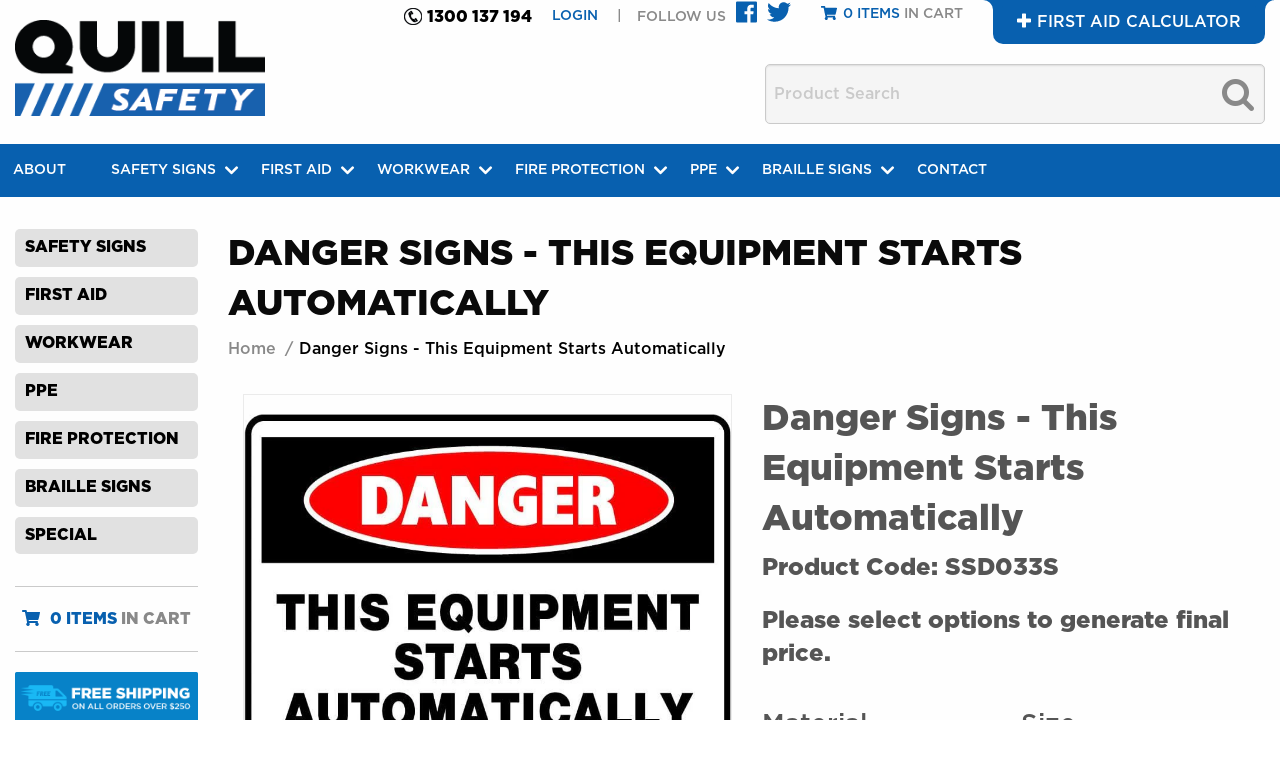

--- FILE ---
content_type: text/html; charset=utf-8
request_url: https://www.quillsafety.com.au/products/safety-signs-d033s
body_size: 25830
content:
<!doctype html>
<html class="no-js" lang="en">
  <head>
 <script src="https://ajax.googleapis.com/ajax/libs/jquery/3.6.3/jquery.min.js"></script>  
    <meta charset="utf-8">
    <meta http-equiv="X-UA-Compatible" content="IE=edge,chrome=1">
    <meta name="viewport" content="width=device-width,initial-scale=1">
    <meta name="theme-color" content="#0860af">
      <meta name="google-site-verification" content="DFXpbFCkgLBKyz4vynhNB0lFJL5SGKJr_Q9igdpOuI4" />
     <meta name="google-site-verification" content="ckOEz0_UtWv6TIVHOMTilWaoKxOa4WNaU__JGhwDDZc" />
    <!-- Google Tag Manager -->
<script>(function(w,d,s,l,i){w[l]=w[l]||[];w[l].push({'gtm.start':
new Date().getTime(),event:'gtm.js'});var f=d.getElementsByTagName(s)[0],
j=d.createElement(s),dl=l!='dataLayer'?'&l='+l:'';j.async=true;j.src=
'https://www.googletagmanager.com/gtm.js?id='+i+dl;f.parentNode.insertBefore(j,f);
})(window,document,'script','dataLayer','GTM-MVJVPXH');</script>
<!-- End Google Tag Manager -->
    <link rel="canonical" href="https://www.quillsafety.com.au/products/safety-signs-d033s">
    <script src="//www.quillsafety.com.au/cdn/shop/t/14/assets/jquery-1.8.2.js?v=51166893428788167821682437776" ></script>
    <script type="text/javascript" >
      var $j = $.noConflict(true);
    </script>
    <script src="https://code.jquery.com/jquery-3.4.1.min.js" integrity="sha256-CSXorXvZcTkaix6Yvo6HppcZGetbYMGWSFlBw8HfCJo=" crossorigin="anonymous" defer ></script><link rel="shortcut icon" href="//www.quillsafety.com.au/cdn/shop/files/favicon-16x16_32x32.png?v=1613515403" type="image/png"><title>safety-signs-danger-signs-this-equipment-starts-automatically
&ndash; Quill Safety</title><!-- /snippets/social-meta-tags.liquid -->




<meta property="og:site_name" content="Quill Safety">
<meta property="og:url" content="https://www.quillsafety.com.au/products/safety-signs-d033s">
<meta property="og:title" content="Danger Signs - This Equipment Starts Automatically">
<meta property="og:type" content="product">
<meta property="og:description" content="High-quality, compliant safety signs delivered fast — helping Australian businesses stay safe, visible, and up to code.!">

  <meta property="og:price:amount" content="9.50">
  <meta property="og:price:currency" content="AUD">

<meta property="og:image" content="http://www.quillsafety.com.au/cdn/shop/products/safety-signs-danger-signs-D033_94f66147-a534-42dd-9368-69af0b7c8924_1200x1200.jpg?v=1616827546">
<meta property="og:image:secure_url" content="https://www.quillsafety.com.au/cdn/shop/products/safety-signs-danger-signs-D033_94f66147-a534-42dd-9368-69af0b7c8924_1200x1200.jpg?v=1616827546">


<meta name="twitter:card" content="summary_large_image">
<meta name="twitter:title" content="Danger Signs - This Equipment Starts Automatically">
<meta name="twitter:description" content="High-quality, compliant safety signs delivered fast — helping Australian businesses stay safe, visible, and up to code.!">

    <link href="//www.quillsafety.com.au/cdn/shop/t/14/assets/jquery.mmenu.all.css?v=46480338214087993721682437776" rel="stylesheet" type="text/css" media="all" />
<link href="//www.quillsafety.com.au/cdn/shop/t/14/assets/jquery.bxslider.min.css?v=69872808880256784821682437776" rel="stylesheet" type="text/css" media="all" />
<link href="//www.quillsafety.com.au/cdn/shop/t/14/assets/plugin.scss.css?v=12689676987148824871682437974" rel="stylesheet" type="text/css" media="all" />
<link href="//www.quillsafety.com.au/cdn/shop/t/14/assets/theme.scss.css?v=79832967961626799431682437974" rel="stylesheet" type="text/css" media="all" />
<link href="//www.quillsafety.com.au/cdn/shop/t/14/assets/foundation.min.css?v=176879826597171327451682437776" rel="stylesheet" type="text/css" media="all" />
<link href="//www.quillsafety.com.au/cdn/shop/t/14/assets/slick.css?v=127471822252058486511682437776" rel="stylesheet" type="text/css" media="all" />
<link href="//www.quillsafety.com.au/cdn/shop/t/14/assets/styles-new.css?v=180378938808277719781682437974" rel="stylesheet" type="text/css" media="all" />
<link href="//www.quillsafety.com.au/cdn/shop/t/14/assets/wc-style.scss.css?v=36297367473533351121682437776" rel="stylesheet" type="text/css" media="all" />
    <script src="//www.quillsafety.com.au/cdn/shop/t/14/assets/jquery.cookie.min.js?v=75531678897142413411682437776" defer="defer"></script>
    <script src="//www.quillsafety.com.au/cdn/shop/t/14/assets/plugin1.js?v=134159336177192350021682437776" defer="defer"></script>
    <script defer="defer">
      var theme = {
        breakpoints: {medium: 750, large: 990, widescreen: 1400 },
        strings: { addToCart: "Add to cart", soldOut: "Sold out", unavailable: "Unavailable", regularPrice: "Regular price", salePrice: "Sale price", sale: "Sale", showMore: "Show More", showLess: "Show Less", addressError: "Error looking up that address", addressNoResults: "No results for that address", addressQueryLimit: "You have exceeded the Google API usage limit. Consider upgrading to a \u003ca href=\"https:\/\/developers.google.com\/maps\/premium\/usage-limits\"\u003ePremium Plan\u003c\/a\u003e.", authError: "There was a problem authenticating your Google Maps account.", newWindow: "Opens in a new window.", external: "Opens external website.", newWindowExternal: "Opens external website in a new window.", removeLabel: "Remove [product]", update: "Update", quantity: "Quantity", discountedTotal: "Discounted total", regularTotal: "Regular total", priceColumn: "See Price column for discount details.", quantityMinimumMessage: "Quantity must be 1 or more", cartError: "There was an error while updating your cart. Please try again.", removedItemMessage: "Removed \u003cspan class=\"cart__removed-product-details\"\u003e([quantity]) [link]\u003c\/span\u003e from your cart.", unitPrice: "Unit price", unitPriceSeparator: "per", oneCartCount: "1 item", otherCartCount: "[count] items", quantityLabel: "Quantity: [count]" },
        moneyFormat: "${{amount}}", moneyFormatWithCurrency: "${{amount}} AUD"
      }
      document.documentElement.className = document.documentElement.className.replace('no-js', 'js');
    </script><script src="//www.quillsafety.com.au/cdn/shop/t/14/assets/lazysizes.js?v=94224023136283657951682437776"async="defer"></script>
    <script src="//www.quillsafety.com.au/cdn/shop/t/14/assets/vendor2.js?v=21747719146484941761682437776" defer="defer"></script>
    <script src="//www.quillsafety.com.au/cdn/shop/t/14/assets/theme.js?v=34278312988547377681682437973" defer="defer"></script>
    <script src="//www.quillsafety.com.au/cdn/shop/t/14/assets/slick.js?v=4313071471077424101682437776" defer="defer"></script>
    <script src="//www.quillsafety.com.au/cdn/shop/t/14/assets/plugin2.js?v=30797692425377782271682437776" defer="defer"></script>
<script src="//www.quillsafety.com.au/cdn/shop/t/14/assets/wc-custom.js?v=108565346013583006131682437776" defer="defer"></script>
    <script>window.performance && window.performance.mark && window.performance.mark('shopify.content_for_header.start');</script><meta name="google-site-verification" content="vOqXDdGkz1TIr5NgfFbNFEdE3shepVvNq8NSgZG4pZ4">
<meta id="shopify-digital-wallet" name="shopify-digital-wallet" content="/12362645600/digital_wallets/dialog">
<meta name="shopify-checkout-api-token" content="1e668a8e223f398dba3c21f642ce99ea">
<link rel="alternate" type="application/json+oembed" href="https://www.quillsafety.com.au/products/safety-signs-d033s.oembed">
<script async="async" src="/checkouts/internal/preloads.js?locale=en-AU"></script>
<link rel="preconnect" href="https://shop.app" crossorigin="anonymous">
<script async="async" src="https://shop.app/checkouts/internal/preloads.js?locale=en-AU&shop_id=12362645600" crossorigin="anonymous"></script>
<script id="apple-pay-shop-capabilities" type="application/json">{"shopId":12362645600,"countryCode":"AU","currencyCode":"AUD","merchantCapabilities":["supports3DS"],"merchantId":"gid:\/\/shopify\/Shop\/12362645600","merchantName":"Quill Safety","requiredBillingContactFields":["postalAddress","email"],"requiredShippingContactFields":["postalAddress","email"],"shippingType":"shipping","supportedNetworks":["visa","masterCard","amex","jcb"],"total":{"type":"pending","label":"Quill Safety","amount":"1.00"},"shopifyPaymentsEnabled":true,"supportsSubscriptions":true}</script>
<script id="shopify-features" type="application/json">{"accessToken":"1e668a8e223f398dba3c21f642ce99ea","betas":["rich-media-storefront-analytics"],"domain":"www.quillsafety.com.au","predictiveSearch":true,"shopId":12362645600,"locale":"en"}</script>
<script>var Shopify = Shopify || {};
Shopify.shop = "quillsafety.myshopify.com";
Shopify.locale = "en";
Shopify.currency = {"active":"AUD","rate":"1.0"};
Shopify.country = "AU";
Shopify.theme = {"name":"Quillsafety with Bold | Apr.25.2023","id":137281437935,"schema_name":"Debut","schema_version":"13.2.2","theme_store_id":796,"role":"main"};
Shopify.theme.handle = "null";
Shopify.theme.style = {"id":null,"handle":null};
Shopify.cdnHost = "www.quillsafety.com.au/cdn";
Shopify.routes = Shopify.routes || {};
Shopify.routes.root = "/";</script>
<script type="module">!function(o){(o.Shopify=o.Shopify||{}).modules=!0}(window);</script>
<script>!function(o){function n(){var o=[];function n(){o.push(Array.prototype.slice.apply(arguments))}return n.q=o,n}var t=o.Shopify=o.Shopify||{};t.loadFeatures=n(),t.autoloadFeatures=n()}(window);</script>
<script>
  window.ShopifyPay = window.ShopifyPay || {};
  window.ShopifyPay.apiHost = "shop.app\/pay";
  window.ShopifyPay.redirectState = null;
</script>
<script id="shop-js-analytics" type="application/json">{"pageType":"product"}</script>
<script defer="defer" async type="module" src="//www.quillsafety.com.au/cdn/shopifycloud/shop-js/modules/v2/client.init-shop-cart-sync_BdyHc3Nr.en.esm.js"></script>
<script defer="defer" async type="module" src="//www.quillsafety.com.au/cdn/shopifycloud/shop-js/modules/v2/chunk.common_Daul8nwZ.esm.js"></script>
<script type="module">
  await import("//www.quillsafety.com.au/cdn/shopifycloud/shop-js/modules/v2/client.init-shop-cart-sync_BdyHc3Nr.en.esm.js");
await import("//www.quillsafety.com.au/cdn/shopifycloud/shop-js/modules/v2/chunk.common_Daul8nwZ.esm.js");

  window.Shopify.SignInWithShop?.initShopCartSync?.({"fedCMEnabled":true,"windoidEnabled":true});

</script>
<script>
  window.Shopify = window.Shopify || {};
  if (!window.Shopify.featureAssets) window.Shopify.featureAssets = {};
  window.Shopify.featureAssets['shop-js'] = {"shop-cart-sync":["modules/v2/client.shop-cart-sync_QYOiDySF.en.esm.js","modules/v2/chunk.common_Daul8nwZ.esm.js"],"init-fed-cm":["modules/v2/client.init-fed-cm_DchLp9rc.en.esm.js","modules/v2/chunk.common_Daul8nwZ.esm.js"],"shop-button":["modules/v2/client.shop-button_OV7bAJc5.en.esm.js","modules/v2/chunk.common_Daul8nwZ.esm.js"],"init-windoid":["modules/v2/client.init-windoid_DwxFKQ8e.en.esm.js","modules/v2/chunk.common_Daul8nwZ.esm.js"],"shop-cash-offers":["modules/v2/client.shop-cash-offers_DWtL6Bq3.en.esm.js","modules/v2/chunk.common_Daul8nwZ.esm.js","modules/v2/chunk.modal_CQq8HTM6.esm.js"],"shop-toast-manager":["modules/v2/client.shop-toast-manager_CX9r1SjA.en.esm.js","modules/v2/chunk.common_Daul8nwZ.esm.js"],"init-shop-email-lookup-coordinator":["modules/v2/client.init-shop-email-lookup-coordinator_UhKnw74l.en.esm.js","modules/v2/chunk.common_Daul8nwZ.esm.js"],"pay-button":["modules/v2/client.pay-button_DzxNnLDY.en.esm.js","modules/v2/chunk.common_Daul8nwZ.esm.js"],"avatar":["modules/v2/client.avatar_BTnouDA3.en.esm.js"],"init-shop-cart-sync":["modules/v2/client.init-shop-cart-sync_BdyHc3Nr.en.esm.js","modules/v2/chunk.common_Daul8nwZ.esm.js"],"shop-login-button":["modules/v2/client.shop-login-button_D8B466_1.en.esm.js","modules/v2/chunk.common_Daul8nwZ.esm.js","modules/v2/chunk.modal_CQq8HTM6.esm.js"],"init-customer-accounts-sign-up":["modules/v2/client.init-customer-accounts-sign-up_C8fpPm4i.en.esm.js","modules/v2/client.shop-login-button_D8B466_1.en.esm.js","modules/v2/chunk.common_Daul8nwZ.esm.js","modules/v2/chunk.modal_CQq8HTM6.esm.js"],"init-shop-for-new-customer-accounts":["modules/v2/client.init-shop-for-new-customer-accounts_CVTO0Ztu.en.esm.js","modules/v2/client.shop-login-button_D8B466_1.en.esm.js","modules/v2/chunk.common_Daul8nwZ.esm.js","modules/v2/chunk.modal_CQq8HTM6.esm.js"],"init-customer-accounts":["modules/v2/client.init-customer-accounts_dRgKMfrE.en.esm.js","modules/v2/client.shop-login-button_D8B466_1.en.esm.js","modules/v2/chunk.common_Daul8nwZ.esm.js","modules/v2/chunk.modal_CQq8HTM6.esm.js"],"shop-follow-button":["modules/v2/client.shop-follow-button_CkZpjEct.en.esm.js","modules/v2/chunk.common_Daul8nwZ.esm.js","modules/v2/chunk.modal_CQq8HTM6.esm.js"],"lead-capture":["modules/v2/client.lead-capture_BntHBhfp.en.esm.js","modules/v2/chunk.common_Daul8nwZ.esm.js","modules/v2/chunk.modal_CQq8HTM6.esm.js"],"checkout-modal":["modules/v2/client.checkout-modal_CfxcYbTm.en.esm.js","modules/v2/chunk.common_Daul8nwZ.esm.js","modules/v2/chunk.modal_CQq8HTM6.esm.js"],"shop-login":["modules/v2/client.shop-login_Da4GZ2H6.en.esm.js","modules/v2/chunk.common_Daul8nwZ.esm.js","modules/v2/chunk.modal_CQq8HTM6.esm.js"],"payment-terms":["modules/v2/client.payment-terms_MV4M3zvL.en.esm.js","modules/v2/chunk.common_Daul8nwZ.esm.js","modules/v2/chunk.modal_CQq8HTM6.esm.js"]};
</script>
<script>(function() {
  var isLoaded = false;
  function asyncLoad() {
    if (isLoaded) return;
    isLoaded = true;
    var urls = ["\/\/secure.apps.shappify.com\/apps\/csp\/customer_pricing.php?shop=quillsafety.myshopify.com","https:\/\/cp.boldapps.net\/csp_install_check.js?shop=quillsafety.myshopify.com","https:\/\/cp.boldapps.net\/js\/cspqb.js?shop=quillsafety.myshopify.com","https:\/\/d23dclunsivw3h.cloudfront.net\/redirect-app.js?shop=quillsafety.myshopify.com"];
    for (var i = 0; i < urls.length; i++) {
      var s = document.createElement('script');
      s.type = 'text/javascript';
      s.async = true;
      s.src = urls[i];
      var x = document.getElementsByTagName('script')[0];
      x.parentNode.insertBefore(s, x);
    }
  };
  if(window.attachEvent) {
    window.attachEvent('onload', asyncLoad);
  } else {
    window.addEventListener('load', asyncLoad, false);
  }
})();</script>
<script id="__st">var __st={"a":12362645600,"offset":36000,"reqid":"39dbe094-48cd-4e58-9ea3-d1753589e5c8-1768982701","pageurl":"www.quillsafety.com.au\/products\/safety-signs-d033s","u":"7a2ed3457756","p":"product","rtyp":"product","rid":4193766801504};</script>
<script>window.ShopifyPaypalV4VisibilityTracking = true;</script>
<script id="captcha-bootstrap">!function(){'use strict';const t='contact',e='account',n='new_comment',o=[[t,t],['blogs',n],['comments',n],[t,'customer']],c=[[e,'customer_login'],[e,'guest_login'],[e,'recover_customer_password'],[e,'create_customer']],r=t=>t.map((([t,e])=>`form[action*='/${t}']:not([data-nocaptcha='true']) input[name='form_type'][value='${e}']`)).join(','),a=t=>()=>t?[...document.querySelectorAll(t)].map((t=>t.form)):[];function s(){const t=[...o],e=r(t);return a(e)}const i='password',u='form_key',d=['recaptcha-v3-token','g-recaptcha-response','h-captcha-response',i],f=()=>{try{return window.sessionStorage}catch{return}},m='__shopify_v',_=t=>t.elements[u];function p(t,e,n=!1){try{const o=window.sessionStorage,c=JSON.parse(o.getItem(e)),{data:r}=function(t){const{data:e,action:n}=t;return t[m]||n?{data:e,action:n}:{data:t,action:n}}(c);for(const[e,n]of Object.entries(r))t.elements[e]&&(t.elements[e].value=n);n&&o.removeItem(e)}catch(o){console.error('form repopulation failed',{error:o})}}const l='form_type',E='cptcha';function T(t){t.dataset[E]=!0}const w=window,h=w.document,L='Shopify',v='ce_forms',y='captcha';let A=!1;((t,e)=>{const n=(g='f06e6c50-85a8-45c8-87d0-21a2b65856fe',I='https://cdn.shopify.com/shopifycloud/storefront-forms-hcaptcha/ce_storefront_forms_captcha_hcaptcha.v1.5.2.iife.js',D={infoText:'Protected by hCaptcha',privacyText:'Privacy',termsText:'Terms'},(t,e,n)=>{const o=w[L][v],c=o.bindForm;if(c)return c(t,g,e,D).then(n);var r;o.q.push([[t,g,e,D],n]),r=I,A||(h.body.append(Object.assign(h.createElement('script'),{id:'captcha-provider',async:!0,src:r})),A=!0)});var g,I,D;w[L]=w[L]||{},w[L][v]=w[L][v]||{},w[L][v].q=[],w[L][y]=w[L][y]||{},w[L][y].protect=function(t,e){n(t,void 0,e),T(t)},Object.freeze(w[L][y]),function(t,e,n,w,h,L){const[v,y,A,g]=function(t,e,n){const i=e?o:[],u=t?c:[],d=[...i,...u],f=r(d),m=r(i),_=r(d.filter((([t,e])=>n.includes(e))));return[a(f),a(m),a(_),s()]}(w,h,L),I=t=>{const e=t.target;return e instanceof HTMLFormElement?e:e&&e.form},D=t=>v().includes(t);t.addEventListener('submit',(t=>{const e=I(t);if(!e)return;const n=D(e)&&!e.dataset.hcaptchaBound&&!e.dataset.recaptchaBound,o=_(e),c=g().includes(e)&&(!o||!o.value);(n||c)&&t.preventDefault(),c&&!n&&(function(t){try{if(!f())return;!function(t){const e=f();if(!e)return;const n=_(t);if(!n)return;const o=n.value;o&&e.removeItem(o)}(t);const e=Array.from(Array(32),(()=>Math.random().toString(36)[2])).join('');!function(t,e){_(t)||t.append(Object.assign(document.createElement('input'),{type:'hidden',name:u})),t.elements[u].value=e}(t,e),function(t,e){const n=f();if(!n)return;const o=[...t.querySelectorAll(`input[type='${i}']`)].map((({name:t})=>t)),c=[...d,...o],r={};for(const[a,s]of new FormData(t).entries())c.includes(a)||(r[a]=s);n.setItem(e,JSON.stringify({[m]:1,action:t.action,data:r}))}(t,e)}catch(e){console.error('failed to persist form',e)}}(e),e.submit())}));const S=(t,e)=>{t&&!t.dataset[E]&&(n(t,e.some((e=>e===t))),T(t))};for(const o of['focusin','change'])t.addEventListener(o,(t=>{const e=I(t);D(e)&&S(e,y())}));const B=e.get('form_key'),M=e.get(l),P=B&&M;t.addEventListener('DOMContentLoaded',(()=>{const t=y();if(P)for(const e of t)e.elements[l].value===M&&p(e,B);[...new Set([...A(),...v().filter((t=>'true'===t.dataset.shopifyCaptcha))])].forEach((e=>S(e,t)))}))}(h,new URLSearchParams(w.location.search),n,t,e,['guest_login'])})(!0,!0)}();</script>
<script integrity="sha256-4kQ18oKyAcykRKYeNunJcIwy7WH5gtpwJnB7kiuLZ1E=" data-source-attribution="shopify.loadfeatures" defer="defer" src="//www.quillsafety.com.au/cdn/shopifycloud/storefront/assets/storefront/load_feature-a0a9edcb.js" crossorigin="anonymous"></script>
<script crossorigin="anonymous" defer="defer" src="//www.quillsafety.com.au/cdn/shopifycloud/storefront/assets/shopify_pay/storefront-65b4c6d7.js?v=20250812"></script>
<script data-source-attribution="shopify.dynamic_checkout.dynamic.init">var Shopify=Shopify||{};Shopify.PaymentButton=Shopify.PaymentButton||{isStorefrontPortableWallets:!0,init:function(){window.Shopify.PaymentButton.init=function(){};var t=document.createElement("script");t.src="https://www.quillsafety.com.au/cdn/shopifycloud/portable-wallets/latest/portable-wallets.en.js",t.type="module",document.head.appendChild(t)}};
</script>
<script data-source-attribution="shopify.dynamic_checkout.buyer_consent">
  function portableWalletsHideBuyerConsent(e){var t=document.getElementById("shopify-buyer-consent"),n=document.getElementById("shopify-subscription-policy-button");t&&n&&(t.classList.add("hidden"),t.setAttribute("aria-hidden","true"),n.removeEventListener("click",e))}function portableWalletsShowBuyerConsent(e){var t=document.getElementById("shopify-buyer-consent"),n=document.getElementById("shopify-subscription-policy-button");t&&n&&(t.classList.remove("hidden"),t.removeAttribute("aria-hidden"),n.addEventListener("click",e))}window.Shopify?.PaymentButton&&(window.Shopify.PaymentButton.hideBuyerConsent=portableWalletsHideBuyerConsent,window.Shopify.PaymentButton.showBuyerConsent=portableWalletsShowBuyerConsent);
</script>
<script data-source-attribution="shopify.dynamic_checkout.cart.bootstrap">document.addEventListener("DOMContentLoaded",(function(){function t(){return document.querySelector("shopify-accelerated-checkout-cart, shopify-accelerated-checkout")}if(t())Shopify.PaymentButton.init();else{new MutationObserver((function(e,n){t()&&(Shopify.PaymentButton.init(),n.disconnect())})).observe(document.body,{childList:!0,subtree:!0})}}));
</script>
<link id="shopify-accelerated-checkout-styles" rel="stylesheet" media="screen" href="https://www.quillsafety.com.au/cdn/shopifycloud/portable-wallets/latest/accelerated-checkout-backwards-compat.css" crossorigin="anonymous">
<style id="shopify-accelerated-checkout-cart">
        #shopify-buyer-consent {
  margin-top: 1em;
  display: inline-block;
  width: 100%;
}

#shopify-buyer-consent.hidden {
  display: none;
}

#shopify-subscription-policy-button {
  background: none;
  border: none;
  padding: 0;
  text-decoration: underline;
  font-size: inherit;
  cursor: pointer;
}

#shopify-subscription-policy-button::before {
  box-shadow: none;
}

      </style>

<script>window.performance && window.performance.mark && window.performance.mark('shopify.content_for_header.end');</script>
<script id="bold-platform-data" type="application/json">
    {
        "shop": {
            "domain": "www.quillsafety.com.au",
            "permanent_domain": "quillsafety.myshopify.com",
            "url": "https://www.quillsafety.com.au",
            "secure_url": "https://www.quillsafety.com.au",
            "money_format": "${{amount}}",
            "currency": "AUD"
        },
        "customer": {
            "id": null,
            "tags": null
        },
        "cart": {"note":null,"attributes":{},"original_total_price":0,"total_price":0,"total_discount":0,"total_weight":0.0,"item_count":0,"items":[],"requires_shipping":false,"currency":"AUD","items_subtotal_price":0,"cart_level_discount_applications":[],"checkout_charge_amount":0},
        "template": "product",
        "product": {"id":4193766801504,"title":"Danger Signs - This Equipment Starts Automatically","handle":"safety-signs-d033s","description":"","published_at":"2019-10-10T15:40:01+10:00","created_at":"2019-10-10T15:40:03+10:00","vendor":"quillsafety","type":"","tags":["offer_apply"],"price":950,"price_min":950,"price_max":3320,"available":true,"price_varies":true,"compare_at_price":null,"compare_at_price_min":0,"compare_at_price_max":0,"compare_at_price_varies":false,"variants":[{"id":30492150825056,"title":"Sticker \/ 200mm x 150mm","option1":"Sticker","option2":"200mm x 150mm","option3":null,"sku":"SSD033S","requires_shipping":true,"taxable":true,"featured_image":null,"available":true,"name":"Danger Signs - This Equipment Starts Automatically - Sticker \/ 200mm x 150mm","public_title":"Sticker \/ 200mm x 150mm","options":["Sticker","200mm x 150mm"],"price":950,"weight":0,"compare_at_price":null,"inventory_management":"shopify","barcode":null,"requires_selling_plan":false,"selling_plan_allocations":[]},{"id":30492150857824,"title":"Sticker \/ 300mm x 225mm","option1":"Sticker","option2":"300mm x 225mm","option3":null,"sku":"SSD033S","requires_shipping":true,"taxable":true,"featured_image":null,"available":true,"name":"Danger Signs - This Equipment Starts Automatically - Sticker \/ 300mm x 225mm","public_title":"Sticker \/ 300mm x 225mm","options":["Sticker","300mm x 225mm"],"price":1250,"weight":0,"compare_at_price":null,"inventory_management":"shopify","barcode":null,"requires_selling_plan":false,"selling_plan_allocations":[]},{"id":30492150890592,"title":"Sticker \/ 450mm x 300mm","option1":"Sticker","option2":"450mm x 300mm","option3":null,"sku":"SSD033S","requires_shipping":true,"taxable":true,"featured_image":null,"available":true,"name":"Danger Signs - This Equipment Starts Automatically - Sticker \/ 450mm x 300mm","public_title":"Sticker \/ 450mm x 300mm","options":["Sticker","450mm x 300mm"],"price":1700,"weight":0,"compare_at_price":null,"inventory_management":"shopify","barcode":null,"requires_selling_plan":false,"selling_plan_allocations":[]},{"id":30492150923360,"title":"Corflute \/ 300mm x 225mm","option1":"Corflute","option2":"300mm x 225mm","option3":null,"sku":"SSD033C","requires_shipping":true,"taxable":true,"featured_image":null,"available":true,"name":"Danger Signs - This Equipment Starts Automatically - Corflute \/ 300mm x 225mm","public_title":"Corflute \/ 300mm x 225mm","options":["Corflute","300mm x 225mm"],"price":1750,"weight":0,"compare_at_price":null,"inventory_management":"shopify","barcode":null,"requires_selling_plan":false,"selling_plan_allocations":[]},{"id":30492150956128,"title":"Corflute \/ 450mm x 300mm","option1":"Corflute","option2":"450mm x 300mm","option3":null,"sku":"SSD033C","requires_shipping":true,"taxable":true,"featured_image":null,"available":true,"name":"Danger Signs - This Equipment Starts Automatically - Corflute \/ 450mm x 300mm","public_title":"Corflute \/ 450mm x 300mm","options":["Corflute","450mm x 300mm"],"price":2200,"weight":0,"compare_at_price":null,"inventory_management":"shopify","barcode":null,"requires_selling_plan":false,"selling_plan_allocations":[]},{"id":30492150988896,"title":"Corflute \/ 600mm x 450mm","option1":"Corflute","option2":"600mm x 450mm","option3":null,"sku":"SSD033C","requires_shipping":true,"taxable":true,"featured_image":null,"available":true,"name":"Danger Signs - This Equipment Starts Automatically - Corflute \/ 600mm x 450mm","public_title":"Corflute \/ 600mm x 450mm","options":["Corflute","600mm x 450mm"],"price":2550,"weight":0,"compare_at_price":null,"inventory_management":"shopify","barcode":null,"requires_selling_plan":false,"selling_plan_allocations":[]},{"id":30492151119968,"title":"Polypopylene \/ 300mm x 225mm","option1":"Polypopylene","option2":"300mm x 225mm","option3":null,"sku":"SSD033P","requires_shipping":true,"taxable":true,"featured_image":null,"available":true,"name":"Danger Signs - This Equipment Starts Automatically - Polypopylene \/ 300mm x 225mm","public_title":"Polypopylene \/ 300mm x 225mm","options":["Polypopylene","300mm x 225mm"],"price":2150,"weight":0,"compare_at_price":null,"inventory_management":"shopify","barcode":null,"requires_selling_plan":false,"selling_plan_allocations":[]},{"id":30492151152736,"title":"Polypopylene \/ 450mm x 300mm","option1":"Polypopylene","option2":"450mm x 300mm","option3":null,"sku":"SSD033P","requires_shipping":true,"taxable":true,"featured_image":null,"available":true,"name":"Danger Signs - This Equipment Starts Automatically - Polypopylene \/ 450mm x 300mm","public_title":"Polypopylene \/ 450mm x 300mm","options":["Polypopylene","450mm x 300mm"],"price":2500,"weight":0,"compare_at_price":null,"inventory_management":"shopify","barcode":null,"requires_selling_plan":false,"selling_plan_allocations":[]},{"id":30492151185504,"title":"Polypopylene \/ 600mm x 450mm","option1":"Polypopylene","option2":"600mm x 450mm","option3":null,"sku":"SSD033P","requires_shipping":true,"taxable":true,"featured_image":null,"available":true,"name":"Danger Signs - This Equipment Starts Automatically - Polypopylene \/ 600mm x 450mm","public_title":"Polypopylene \/ 600mm x 450mm","options":["Polypopylene","600mm x 450mm"],"price":2830,"weight":0,"compare_at_price":null,"inventory_management":"shopify","barcode":null,"requires_selling_plan":false,"selling_plan_allocations":[]},{"id":30492151021664,"title":"Metal \/ 300mm x 225mm","option1":"Metal","option2":"300mm x 225mm","option3":null,"sku":"SSD033M","requires_shipping":true,"taxable":true,"featured_image":null,"available":true,"name":"Danger Signs - This Equipment Starts Automatically - Metal \/ 300mm x 225mm","public_title":"Metal \/ 300mm x 225mm","options":["Metal","300mm x 225mm"],"price":2350,"weight":0,"compare_at_price":null,"inventory_management":"shopify","barcode":null,"requires_selling_plan":false,"selling_plan_allocations":[]},{"id":30492151054432,"title":"Metal \/ 450mm x 300mm","option1":"Metal","option2":"450mm x 300mm","option3":null,"sku":"SSD033M","requires_shipping":true,"taxable":true,"featured_image":null,"available":true,"name":"Danger Signs - This Equipment Starts Automatically - Metal \/ 450mm x 300mm","public_title":"Metal \/ 450mm x 300mm","options":["Metal","450mm x 300mm"],"price":2700,"weight":0,"compare_at_price":null,"inventory_management":"shopify","barcode":null,"requires_selling_plan":false,"selling_plan_allocations":[]},{"id":30492151087200,"title":"Metal \/ 600mm x 450mm","option1":"Metal","option2":"600mm x 450mm","option3":null,"sku":"SSD033M","requires_shipping":true,"taxable":true,"featured_image":null,"available":true,"name":"Danger Signs - This Equipment Starts Automatically - Metal \/ 600mm x 450mm","public_title":"Metal \/ 600mm x 450mm","options":["Metal","600mm x 450mm"],"price":3320,"weight":0,"compare_at_price":null,"inventory_management":"shopify","barcode":null,"requires_selling_plan":false,"selling_plan_allocations":[]}],"images":["\/\/www.quillsafety.com.au\/cdn\/shop\/products\/safety-signs-danger-signs-D033_94f66147-a534-42dd-9368-69af0b7c8924.jpg?v=1616827546"],"featured_image":"\/\/www.quillsafety.com.au\/cdn\/shop\/products\/safety-signs-danger-signs-D033_94f66147-a534-42dd-9368-69af0b7c8924.jpg?v=1616827546","options":["Matrial","Size"],"media":[{"alt":"Danger Signs - This Equipment Starts Automatically","id":4072854618208,"position":1,"preview_image":{"aspect_ratio":1.518,"height":546,"width":829,"src":"\/\/www.quillsafety.com.au\/cdn\/shop\/products\/safety-signs-danger-signs-D033_94f66147-a534-42dd-9368-69af0b7c8924.jpg?v=1616827546"},"aspect_ratio":1.518,"height":546,"media_type":"image","src":"\/\/www.quillsafety.com.au\/cdn\/shop\/products\/safety-signs-danger-signs-D033_94f66147-a534-42dd-9368-69af0b7c8924.jpg?v=1616827546","width":829}],"requires_selling_plan":false,"selling_plan_groups":[],"content":""},
        "collection": null
    }
</script>
<style>
    .money[data-product-id], .money[data-product-handle], .money[data-variant-id], .money[data-line-index], .money[data-cart-total] {
        animation: moneyAnimation 0s 2s forwards;
        visibility: hidden;
    }
    @keyframes moneyAnimation {
        to   { visibility: visible; }
    }
</style>

<script src="https://static.boldcommerce.com/bold-platform/sf/pr.js" type="text/javascript"></script><link href="//www.quillsafety.com.au/cdn/shop/t/14/assets/bold.css?v=23111095139168542261682437776" rel="stylesheet" type="text/css" media="all" />
  <link href="https://monorail-edge.shopifysvc.com" rel="dns-prefetch">
<script>(function(){if ("sendBeacon" in navigator && "performance" in window) {try {var session_token_from_headers = performance.getEntriesByType('navigation')[0].serverTiming.find(x => x.name == '_s').description;} catch {var session_token_from_headers = undefined;}var session_cookie_matches = document.cookie.match(/_shopify_s=([^;]*)/);var session_token_from_cookie = session_cookie_matches && session_cookie_matches.length === 2 ? session_cookie_matches[1] : "";var session_token = session_token_from_headers || session_token_from_cookie || "";function handle_abandonment_event(e) {var entries = performance.getEntries().filter(function(entry) {return /monorail-edge.shopifysvc.com/.test(entry.name);});if (!window.abandonment_tracked && entries.length === 0) {window.abandonment_tracked = true;var currentMs = Date.now();var navigation_start = performance.timing.navigationStart;var payload = {shop_id: 12362645600,url: window.location.href,navigation_start,duration: currentMs - navigation_start,session_token,page_type: "product"};window.navigator.sendBeacon("https://monorail-edge.shopifysvc.com/v1/produce", JSON.stringify({schema_id: "online_store_buyer_site_abandonment/1.1",payload: payload,metadata: {event_created_at_ms: currentMs,event_sent_at_ms: currentMs}}));}}window.addEventListener('pagehide', handle_abandonment_event);}}());</script>
<script id="web-pixels-manager-setup">(function e(e,d,r,n,o){if(void 0===o&&(o={}),!Boolean(null===(a=null===(i=window.Shopify)||void 0===i?void 0:i.analytics)||void 0===a?void 0:a.replayQueue)){var i,a;window.Shopify=window.Shopify||{};var t=window.Shopify;t.analytics=t.analytics||{};var s=t.analytics;s.replayQueue=[],s.publish=function(e,d,r){return s.replayQueue.push([e,d,r]),!0};try{self.performance.mark("wpm:start")}catch(e){}var l=function(){var e={modern:/Edge?\/(1{2}[4-9]|1[2-9]\d|[2-9]\d{2}|\d{4,})\.\d+(\.\d+|)|Firefox\/(1{2}[4-9]|1[2-9]\d|[2-9]\d{2}|\d{4,})\.\d+(\.\d+|)|Chrom(ium|e)\/(9{2}|\d{3,})\.\d+(\.\d+|)|(Maci|X1{2}).+ Version\/(15\.\d+|(1[6-9]|[2-9]\d|\d{3,})\.\d+)([,.]\d+|)( \(\w+\)|)( Mobile\/\w+|) Safari\/|Chrome.+OPR\/(9{2}|\d{3,})\.\d+\.\d+|(CPU[ +]OS|iPhone[ +]OS|CPU[ +]iPhone|CPU IPhone OS|CPU iPad OS)[ +]+(15[._]\d+|(1[6-9]|[2-9]\d|\d{3,})[._]\d+)([._]\d+|)|Android:?[ /-](13[3-9]|1[4-9]\d|[2-9]\d{2}|\d{4,})(\.\d+|)(\.\d+|)|Android.+Firefox\/(13[5-9]|1[4-9]\d|[2-9]\d{2}|\d{4,})\.\d+(\.\d+|)|Android.+Chrom(ium|e)\/(13[3-9]|1[4-9]\d|[2-9]\d{2}|\d{4,})\.\d+(\.\d+|)|SamsungBrowser\/([2-9]\d|\d{3,})\.\d+/,legacy:/Edge?\/(1[6-9]|[2-9]\d|\d{3,})\.\d+(\.\d+|)|Firefox\/(5[4-9]|[6-9]\d|\d{3,})\.\d+(\.\d+|)|Chrom(ium|e)\/(5[1-9]|[6-9]\d|\d{3,})\.\d+(\.\d+|)([\d.]+$|.*Safari\/(?![\d.]+ Edge\/[\d.]+$))|(Maci|X1{2}).+ Version\/(10\.\d+|(1[1-9]|[2-9]\d|\d{3,})\.\d+)([,.]\d+|)( \(\w+\)|)( Mobile\/\w+|) Safari\/|Chrome.+OPR\/(3[89]|[4-9]\d|\d{3,})\.\d+\.\d+|(CPU[ +]OS|iPhone[ +]OS|CPU[ +]iPhone|CPU IPhone OS|CPU iPad OS)[ +]+(10[._]\d+|(1[1-9]|[2-9]\d|\d{3,})[._]\d+)([._]\d+|)|Android:?[ /-](13[3-9]|1[4-9]\d|[2-9]\d{2}|\d{4,})(\.\d+|)(\.\d+|)|Mobile Safari.+OPR\/([89]\d|\d{3,})\.\d+\.\d+|Android.+Firefox\/(13[5-9]|1[4-9]\d|[2-9]\d{2}|\d{4,})\.\d+(\.\d+|)|Android.+Chrom(ium|e)\/(13[3-9]|1[4-9]\d|[2-9]\d{2}|\d{4,})\.\d+(\.\d+|)|Android.+(UC? ?Browser|UCWEB|U3)[ /]?(15\.([5-9]|\d{2,})|(1[6-9]|[2-9]\d|\d{3,})\.\d+)\.\d+|SamsungBrowser\/(5\.\d+|([6-9]|\d{2,})\.\d+)|Android.+MQ{2}Browser\/(14(\.(9|\d{2,})|)|(1[5-9]|[2-9]\d|\d{3,})(\.\d+|))(\.\d+|)|K[Aa][Ii]OS\/(3\.\d+|([4-9]|\d{2,})\.\d+)(\.\d+|)/},d=e.modern,r=e.legacy,n=navigator.userAgent;return n.match(d)?"modern":n.match(r)?"legacy":"unknown"}(),u="modern"===l?"modern":"legacy",c=(null!=n?n:{modern:"",legacy:""})[u],f=function(e){return[e.baseUrl,"/wpm","/b",e.hashVersion,"modern"===e.buildTarget?"m":"l",".js"].join("")}({baseUrl:d,hashVersion:r,buildTarget:u}),m=function(e){var d=e.version,r=e.bundleTarget,n=e.surface,o=e.pageUrl,i=e.monorailEndpoint;return{emit:function(e){var a=e.status,t=e.errorMsg,s=(new Date).getTime(),l=JSON.stringify({metadata:{event_sent_at_ms:s},events:[{schema_id:"web_pixels_manager_load/3.1",payload:{version:d,bundle_target:r,page_url:o,status:a,surface:n,error_msg:t},metadata:{event_created_at_ms:s}}]});if(!i)return console&&console.warn&&console.warn("[Web Pixels Manager] No Monorail endpoint provided, skipping logging."),!1;try{return self.navigator.sendBeacon.bind(self.navigator)(i,l)}catch(e){}var u=new XMLHttpRequest;try{return u.open("POST",i,!0),u.setRequestHeader("Content-Type","text/plain"),u.send(l),!0}catch(e){return console&&console.warn&&console.warn("[Web Pixels Manager] Got an unhandled error while logging to Monorail."),!1}}}}({version:r,bundleTarget:l,surface:e.surface,pageUrl:self.location.href,monorailEndpoint:e.monorailEndpoint});try{o.browserTarget=l,function(e){var d=e.src,r=e.async,n=void 0===r||r,o=e.onload,i=e.onerror,a=e.sri,t=e.scriptDataAttributes,s=void 0===t?{}:t,l=document.createElement("script"),u=document.querySelector("head"),c=document.querySelector("body");if(l.async=n,l.src=d,a&&(l.integrity=a,l.crossOrigin="anonymous"),s)for(var f in s)if(Object.prototype.hasOwnProperty.call(s,f))try{l.dataset[f]=s[f]}catch(e){}if(o&&l.addEventListener("load",o),i&&l.addEventListener("error",i),u)u.appendChild(l);else{if(!c)throw new Error("Did not find a head or body element to append the script");c.appendChild(l)}}({src:f,async:!0,onload:function(){if(!function(){var e,d;return Boolean(null===(d=null===(e=window.Shopify)||void 0===e?void 0:e.analytics)||void 0===d?void 0:d.initialized)}()){var d=window.webPixelsManager.init(e)||void 0;if(d){var r=window.Shopify.analytics;r.replayQueue.forEach((function(e){var r=e[0],n=e[1],o=e[2];d.publishCustomEvent(r,n,o)})),r.replayQueue=[],r.publish=d.publishCustomEvent,r.visitor=d.visitor,r.initialized=!0}}},onerror:function(){return m.emit({status:"failed",errorMsg:"".concat(f," has failed to load")})},sri:function(e){var d=/^sha384-[A-Za-z0-9+/=]+$/;return"string"==typeof e&&d.test(e)}(c)?c:"",scriptDataAttributes:o}),m.emit({status:"loading"})}catch(e){m.emit({status:"failed",errorMsg:(null==e?void 0:e.message)||"Unknown error"})}}})({shopId: 12362645600,storefrontBaseUrl: "https://www.quillsafety.com.au",extensionsBaseUrl: "https://extensions.shopifycdn.com/cdn/shopifycloud/web-pixels-manager",monorailEndpoint: "https://monorail-edge.shopifysvc.com/unstable/produce_batch",surface: "storefront-renderer",enabledBetaFlags: ["2dca8a86"],webPixelsConfigList: [{"id":"549585135","configuration":"{\"config\":\"{\\\"pixel_id\\\":\\\"GT-5NP5WV4\\\",\\\"target_country\\\":\\\"AU\\\",\\\"gtag_events\\\":[{\\\"type\\\":\\\"purchase\\\",\\\"action_label\\\":\\\"MC-5VCZ0RJ94N\\\"},{\\\"type\\\":\\\"page_view\\\",\\\"action_label\\\":\\\"MC-5VCZ0RJ94N\\\"},{\\\"type\\\":\\\"view_item\\\",\\\"action_label\\\":\\\"MC-5VCZ0RJ94N\\\"}],\\\"enable_monitoring_mode\\\":false}\"}","eventPayloadVersion":"v1","runtimeContext":"OPEN","scriptVersion":"b2a88bafab3e21179ed38636efcd8a93","type":"APP","apiClientId":1780363,"privacyPurposes":[],"dataSharingAdjustments":{"protectedCustomerApprovalScopes":["read_customer_address","read_customer_email","read_customer_name","read_customer_personal_data","read_customer_phone"]}},{"id":"68190447","eventPayloadVersion":"v1","runtimeContext":"LAX","scriptVersion":"1","type":"CUSTOM","privacyPurposes":["MARKETING"],"name":"Meta pixel (migrated)"},{"id":"81428719","eventPayloadVersion":"v1","runtimeContext":"LAX","scriptVersion":"1","type":"CUSTOM","privacyPurposes":["ANALYTICS"],"name":"Google Analytics tag (migrated)"},{"id":"shopify-app-pixel","configuration":"{}","eventPayloadVersion":"v1","runtimeContext":"STRICT","scriptVersion":"0450","apiClientId":"shopify-pixel","type":"APP","privacyPurposes":["ANALYTICS","MARKETING"]},{"id":"shopify-custom-pixel","eventPayloadVersion":"v1","runtimeContext":"LAX","scriptVersion":"0450","apiClientId":"shopify-pixel","type":"CUSTOM","privacyPurposes":["ANALYTICS","MARKETING"]}],isMerchantRequest: false,initData: {"shop":{"name":"Quill Safety","paymentSettings":{"currencyCode":"AUD"},"myshopifyDomain":"quillsafety.myshopify.com","countryCode":"AU","storefrontUrl":"https:\/\/www.quillsafety.com.au"},"customer":null,"cart":null,"checkout":null,"productVariants":[{"price":{"amount":9.5,"currencyCode":"AUD"},"product":{"title":"Danger Signs - This Equipment Starts Automatically","vendor":"quillsafety","id":"4193766801504","untranslatedTitle":"Danger Signs - This Equipment Starts Automatically","url":"\/products\/safety-signs-d033s","type":""},"id":"30492150825056","image":{"src":"\/\/www.quillsafety.com.au\/cdn\/shop\/products\/safety-signs-danger-signs-D033_94f66147-a534-42dd-9368-69af0b7c8924.jpg?v=1616827546"},"sku":"SSD033S","title":"Sticker \/ 200mm x 150mm","untranslatedTitle":"Sticker \/ 200mm x 150mm"},{"price":{"amount":12.5,"currencyCode":"AUD"},"product":{"title":"Danger Signs - This Equipment Starts Automatically","vendor":"quillsafety","id":"4193766801504","untranslatedTitle":"Danger Signs - This Equipment Starts Automatically","url":"\/products\/safety-signs-d033s","type":""},"id":"30492150857824","image":{"src":"\/\/www.quillsafety.com.au\/cdn\/shop\/products\/safety-signs-danger-signs-D033_94f66147-a534-42dd-9368-69af0b7c8924.jpg?v=1616827546"},"sku":"SSD033S","title":"Sticker \/ 300mm x 225mm","untranslatedTitle":"Sticker \/ 300mm x 225mm"},{"price":{"amount":17.0,"currencyCode":"AUD"},"product":{"title":"Danger Signs - This Equipment Starts Automatically","vendor":"quillsafety","id":"4193766801504","untranslatedTitle":"Danger Signs - This Equipment Starts Automatically","url":"\/products\/safety-signs-d033s","type":""},"id":"30492150890592","image":{"src":"\/\/www.quillsafety.com.au\/cdn\/shop\/products\/safety-signs-danger-signs-D033_94f66147-a534-42dd-9368-69af0b7c8924.jpg?v=1616827546"},"sku":"SSD033S","title":"Sticker \/ 450mm x 300mm","untranslatedTitle":"Sticker \/ 450mm x 300mm"},{"price":{"amount":17.5,"currencyCode":"AUD"},"product":{"title":"Danger Signs - This Equipment Starts Automatically","vendor":"quillsafety","id":"4193766801504","untranslatedTitle":"Danger Signs - This Equipment Starts Automatically","url":"\/products\/safety-signs-d033s","type":""},"id":"30492150923360","image":{"src":"\/\/www.quillsafety.com.au\/cdn\/shop\/products\/safety-signs-danger-signs-D033_94f66147-a534-42dd-9368-69af0b7c8924.jpg?v=1616827546"},"sku":"SSD033C","title":"Corflute \/ 300mm x 225mm","untranslatedTitle":"Corflute \/ 300mm x 225mm"},{"price":{"amount":22.0,"currencyCode":"AUD"},"product":{"title":"Danger Signs - This Equipment Starts Automatically","vendor":"quillsafety","id":"4193766801504","untranslatedTitle":"Danger Signs - This Equipment Starts Automatically","url":"\/products\/safety-signs-d033s","type":""},"id":"30492150956128","image":{"src":"\/\/www.quillsafety.com.au\/cdn\/shop\/products\/safety-signs-danger-signs-D033_94f66147-a534-42dd-9368-69af0b7c8924.jpg?v=1616827546"},"sku":"SSD033C","title":"Corflute \/ 450mm x 300mm","untranslatedTitle":"Corflute \/ 450mm x 300mm"},{"price":{"amount":25.5,"currencyCode":"AUD"},"product":{"title":"Danger Signs - This Equipment Starts Automatically","vendor":"quillsafety","id":"4193766801504","untranslatedTitle":"Danger Signs - This Equipment Starts Automatically","url":"\/products\/safety-signs-d033s","type":""},"id":"30492150988896","image":{"src":"\/\/www.quillsafety.com.au\/cdn\/shop\/products\/safety-signs-danger-signs-D033_94f66147-a534-42dd-9368-69af0b7c8924.jpg?v=1616827546"},"sku":"SSD033C","title":"Corflute \/ 600mm x 450mm","untranslatedTitle":"Corflute \/ 600mm x 450mm"},{"price":{"amount":21.5,"currencyCode":"AUD"},"product":{"title":"Danger Signs - This Equipment Starts Automatically","vendor":"quillsafety","id":"4193766801504","untranslatedTitle":"Danger Signs - This Equipment Starts Automatically","url":"\/products\/safety-signs-d033s","type":""},"id":"30492151119968","image":{"src":"\/\/www.quillsafety.com.au\/cdn\/shop\/products\/safety-signs-danger-signs-D033_94f66147-a534-42dd-9368-69af0b7c8924.jpg?v=1616827546"},"sku":"SSD033P","title":"Polypopylene \/ 300mm x 225mm","untranslatedTitle":"Polypopylene \/ 300mm x 225mm"},{"price":{"amount":25.0,"currencyCode":"AUD"},"product":{"title":"Danger Signs - This Equipment Starts Automatically","vendor":"quillsafety","id":"4193766801504","untranslatedTitle":"Danger Signs - This Equipment Starts Automatically","url":"\/products\/safety-signs-d033s","type":""},"id":"30492151152736","image":{"src":"\/\/www.quillsafety.com.au\/cdn\/shop\/products\/safety-signs-danger-signs-D033_94f66147-a534-42dd-9368-69af0b7c8924.jpg?v=1616827546"},"sku":"SSD033P","title":"Polypopylene \/ 450mm x 300mm","untranslatedTitle":"Polypopylene \/ 450mm x 300mm"},{"price":{"amount":28.3,"currencyCode":"AUD"},"product":{"title":"Danger Signs - This Equipment Starts Automatically","vendor":"quillsafety","id":"4193766801504","untranslatedTitle":"Danger Signs - This Equipment Starts Automatically","url":"\/products\/safety-signs-d033s","type":""},"id":"30492151185504","image":{"src":"\/\/www.quillsafety.com.au\/cdn\/shop\/products\/safety-signs-danger-signs-D033_94f66147-a534-42dd-9368-69af0b7c8924.jpg?v=1616827546"},"sku":"SSD033P","title":"Polypopylene \/ 600mm x 450mm","untranslatedTitle":"Polypopylene \/ 600mm x 450mm"},{"price":{"amount":23.5,"currencyCode":"AUD"},"product":{"title":"Danger Signs - This Equipment Starts Automatically","vendor":"quillsafety","id":"4193766801504","untranslatedTitle":"Danger Signs - This Equipment Starts Automatically","url":"\/products\/safety-signs-d033s","type":""},"id":"30492151021664","image":{"src":"\/\/www.quillsafety.com.au\/cdn\/shop\/products\/safety-signs-danger-signs-D033_94f66147-a534-42dd-9368-69af0b7c8924.jpg?v=1616827546"},"sku":"SSD033M","title":"Metal \/ 300mm x 225mm","untranslatedTitle":"Metal \/ 300mm x 225mm"},{"price":{"amount":27.0,"currencyCode":"AUD"},"product":{"title":"Danger Signs - This Equipment Starts Automatically","vendor":"quillsafety","id":"4193766801504","untranslatedTitle":"Danger Signs - This Equipment Starts Automatically","url":"\/products\/safety-signs-d033s","type":""},"id":"30492151054432","image":{"src":"\/\/www.quillsafety.com.au\/cdn\/shop\/products\/safety-signs-danger-signs-D033_94f66147-a534-42dd-9368-69af0b7c8924.jpg?v=1616827546"},"sku":"SSD033M","title":"Metal \/ 450mm x 300mm","untranslatedTitle":"Metal \/ 450mm x 300mm"},{"price":{"amount":33.2,"currencyCode":"AUD"},"product":{"title":"Danger Signs - This Equipment Starts Automatically","vendor":"quillsafety","id":"4193766801504","untranslatedTitle":"Danger Signs - This Equipment Starts Automatically","url":"\/products\/safety-signs-d033s","type":""},"id":"30492151087200","image":{"src":"\/\/www.quillsafety.com.au\/cdn\/shop\/products\/safety-signs-danger-signs-D033_94f66147-a534-42dd-9368-69af0b7c8924.jpg?v=1616827546"},"sku":"SSD033M","title":"Metal \/ 600mm x 450mm","untranslatedTitle":"Metal \/ 600mm x 450mm"}],"purchasingCompany":null},},"https://www.quillsafety.com.au/cdn","fcfee988w5aeb613cpc8e4bc33m6693e112",{"modern":"","legacy":""},{"shopId":"12362645600","storefrontBaseUrl":"https:\/\/www.quillsafety.com.au","extensionBaseUrl":"https:\/\/extensions.shopifycdn.com\/cdn\/shopifycloud\/web-pixels-manager","surface":"storefront-renderer","enabledBetaFlags":"[\"2dca8a86\"]","isMerchantRequest":"false","hashVersion":"fcfee988w5aeb613cpc8e4bc33m6693e112","publish":"custom","events":"[[\"page_viewed\",{}],[\"product_viewed\",{\"productVariant\":{\"price\":{\"amount\":9.5,\"currencyCode\":\"AUD\"},\"product\":{\"title\":\"Danger Signs - This Equipment Starts Automatically\",\"vendor\":\"quillsafety\",\"id\":\"4193766801504\",\"untranslatedTitle\":\"Danger Signs - This Equipment Starts Automatically\",\"url\":\"\/products\/safety-signs-d033s\",\"type\":\"\"},\"id\":\"30492150825056\",\"image\":{\"src\":\"\/\/www.quillsafety.com.au\/cdn\/shop\/products\/safety-signs-danger-signs-D033_94f66147-a534-42dd-9368-69af0b7c8924.jpg?v=1616827546\"},\"sku\":\"SSD033S\",\"title\":\"Sticker \/ 200mm x 150mm\",\"untranslatedTitle\":\"Sticker \/ 200mm x 150mm\"}}]]"});</script><script>
  window.ShopifyAnalytics = window.ShopifyAnalytics || {};
  window.ShopifyAnalytics.meta = window.ShopifyAnalytics.meta || {};
  window.ShopifyAnalytics.meta.currency = 'AUD';
  var meta = {"product":{"id":4193766801504,"gid":"gid:\/\/shopify\/Product\/4193766801504","vendor":"quillsafety","type":"","handle":"safety-signs-d033s","variants":[{"id":30492150825056,"price":950,"name":"Danger Signs - This Equipment Starts Automatically - Sticker \/ 200mm x 150mm","public_title":"Sticker \/ 200mm x 150mm","sku":"SSD033S"},{"id":30492150857824,"price":1250,"name":"Danger Signs - This Equipment Starts Automatically - Sticker \/ 300mm x 225mm","public_title":"Sticker \/ 300mm x 225mm","sku":"SSD033S"},{"id":30492150890592,"price":1700,"name":"Danger Signs - This Equipment Starts Automatically - Sticker \/ 450mm x 300mm","public_title":"Sticker \/ 450mm x 300mm","sku":"SSD033S"},{"id":30492150923360,"price":1750,"name":"Danger Signs - This Equipment Starts Automatically - Corflute \/ 300mm x 225mm","public_title":"Corflute \/ 300mm x 225mm","sku":"SSD033C"},{"id":30492150956128,"price":2200,"name":"Danger Signs - This Equipment Starts Automatically - Corflute \/ 450mm x 300mm","public_title":"Corflute \/ 450mm x 300mm","sku":"SSD033C"},{"id":30492150988896,"price":2550,"name":"Danger Signs - This Equipment Starts Automatically - Corflute \/ 600mm x 450mm","public_title":"Corflute \/ 600mm x 450mm","sku":"SSD033C"},{"id":30492151119968,"price":2150,"name":"Danger Signs - This Equipment Starts Automatically - Polypopylene \/ 300mm x 225mm","public_title":"Polypopylene \/ 300mm x 225mm","sku":"SSD033P"},{"id":30492151152736,"price":2500,"name":"Danger Signs - This Equipment Starts Automatically - Polypopylene \/ 450mm x 300mm","public_title":"Polypopylene \/ 450mm x 300mm","sku":"SSD033P"},{"id":30492151185504,"price":2830,"name":"Danger Signs - This Equipment Starts Automatically - Polypopylene \/ 600mm x 450mm","public_title":"Polypopylene \/ 600mm x 450mm","sku":"SSD033P"},{"id":30492151021664,"price":2350,"name":"Danger Signs - This Equipment Starts Automatically - Metal \/ 300mm x 225mm","public_title":"Metal \/ 300mm x 225mm","sku":"SSD033M"},{"id":30492151054432,"price":2700,"name":"Danger Signs - This Equipment Starts Automatically - Metal \/ 450mm x 300mm","public_title":"Metal \/ 450mm x 300mm","sku":"SSD033M"},{"id":30492151087200,"price":3320,"name":"Danger Signs - This Equipment Starts Automatically - Metal \/ 600mm x 450mm","public_title":"Metal \/ 600mm x 450mm","sku":"SSD033M"}],"remote":false},"page":{"pageType":"product","resourceType":"product","resourceId":4193766801504,"requestId":"39dbe094-48cd-4e58-9ea3-d1753589e5c8-1768982701"}};
  for (var attr in meta) {
    window.ShopifyAnalytics.meta[attr] = meta[attr];
  }
</script>
<script class="analytics">
  (function () {
    var customDocumentWrite = function(content) {
      var jquery = null;

      if (window.jQuery) {
        jquery = window.jQuery;
      } else if (window.Checkout && window.Checkout.$) {
        jquery = window.Checkout.$;
      }

      if (jquery) {
        jquery('body').append(content);
      }
    };

    var hasLoggedConversion = function(token) {
      if (token) {
        return document.cookie.indexOf('loggedConversion=' + token) !== -1;
      }
      return false;
    }

    var setCookieIfConversion = function(token) {
      if (token) {
        var twoMonthsFromNow = new Date(Date.now());
        twoMonthsFromNow.setMonth(twoMonthsFromNow.getMonth() + 2);

        document.cookie = 'loggedConversion=' + token + '; expires=' + twoMonthsFromNow;
      }
    }

    var trekkie = window.ShopifyAnalytics.lib = window.trekkie = window.trekkie || [];
    if (trekkie.integrations) {
      return;
    }
    trekkie.methods = [
      'identify',
      'page',
      'ready',
      'track',
      'trackForm',
      'trackLink'
    ];
    trekkie.factory = function(method) {
      return function() {
        var args = Array.prototype.slice.call(arguments);
        args.unshift(method);
        trekkie.push(args);
        return trekkie;
      };
    };
    for (var i = 0; i < trekkie.methods.length; i++) {
      var key = trekkie.methods[i];
      trekkie[key] = trekkie.factory(key);
    }
    trekkie.load = function(config) {
      trekkie.config = config || {};
      trekkie.config.initialDocumentCookie = document.cookie;
      var first = document.getElementsByTagName('script')[0];
      var script = document.createElement('script');
      script.type = 'text/javascript';
      script.onerror = function(e) {
        var scriptFallback = document.createElement('script');
        scriptFallback.type = 'text/javascript';
        scriptFallback.onerror = function(error) {
                var Monorail = {
      produce: function produce(monorailDomain, schemaId, payload) {
        var currentMs = new Date().getTime();
        var event = {
          schema_id: schemaId,
          payload: payload,
          metadata: {
            event_created_at_ms: currentMs,
            event_sent_at_ms: currentMs
          }
        };
        return Monorail.sendRequest("https://" + monorailDomain + "/v1/produce", JSON.stringify(event));
      },
      sendRequest: function sendRequest(endpointUrl, payload) {
        // Try the sendBeacon API
        if (window && window.navigator && typeof window.navigator.sendBeacon === 'function' && typeof window.Blob === 'function' && !Monorail.isIos12()) {
          var blobData = new window.Blob([payload], {
            type: 'text/plain'
          });

          if (window.navigator.sendBeacon(endpointUrl, blobData)) {
            return true;
          } // sendBeacon was not successful

        } // XHR beacon

        var xhr = new XMLHttpRequest();

        try {
          xhr.open('POST', endpointUrl);
          xhr.setRequestHeader('Content-Type', 'text/plain');
          xhr.send(payload);
        } catch (e) {
          console.log(e);
        }

        return false;
      },
      isIos12: function isIos12() {
        return window.navigator.userAgent.lastIndexOf('iPhone; CPU iPhone OS 12_') !== -1 || window.navigator.userAgent.lastIndexOf('iPad; CPU OS 12_') !== -1;
      }
    };
    Monorail.produce('monorail-edge.shopifysvc.com',
      'trekkie_storefront_load_errors/1.1',
      {shop_id: 12362645600,
      theme_id: 137281437935,
      app_name: "storefront",
      context_url: window.location.href,
      source_url: "//www.quillsafety.com.au/cdn/s/trekkie.storefront.cd680fe47e6c39ca5d5df5f0a32d569bc48c0f27.min.js"});

        };
        scriptFallback.async = true;
        scriptFallback.src = '//www.quillsafety.com.au/cdn/s/trekkie.storefront.cd680fe47e6c39ca5d5df5f0a32d569bc48c0f27.min.js';
        first.parentNode.insertBefore(scriptFallback, first);
      };
      script.async = true;
      script.src = '//www.quillsafety.com.au/cdn/s/trekkie.storefront.cd680fe47e6c39ca5d5df5f0a32d569bc48c0f27.min.js';
      first.parentNode.insertBefore(script, first);
    };
    trekkie.load(
      {"Trekkie":{"appName":"storefront","development":false,"defaultAttributes":{"shopId":12362645600,"isMerchantRequest":null,"themeId":137281437935,"themeCityHash":"16841044927584662236","contentLanguage":"en","currency":"AUD","eventMetadataId":"76f9b910-38cd-49bf-b1e8-b9af810726d8"},"isServerSideCookieWritingEnabled":true,"monorailRegion":"shop_domain","enabledBetaFlags":["65f19447"]},"Session Attribution":{},"S2S":{"facebookCapiEnabled":false,"source":"trekkie-storefront-renderer","apiClientId":580111}}
    );

    var loaded = false;
    trekkie.ready(function() {
      if (loaded) return;
      loaded = true;

      window.ShopifyAnalytics.lib = window.trekkie;

      var originalDocumentWrite = document.write;
      document.write = customDocumentWrite;
      try { window.ShopifyAnalytics.merchantGoogleAnalytics.call(this); } catch(error) {};
      document.write = originalDocumentWrite;

      window.ShopifyAnalytics.lib.page(null,{"pageType":"product","resourceType":"product","resourceId":4193766801504,"requestId":"39dbe094-48cd-4e58-9ea3-d1753589e5c8-1768982701","shopifyEmitted":true});

      var match = window.location.pathname.match(/checkouts\/(.+)\/(thank_you|post_purchase)/)
      var token = match? match[1]: undefined;
      if (!hasLoggedConversion(token)) {
        setCookieIfConversion(token);
        window.ShopifyAnalytics.lib.track("Viewed Product",{"currency":"AUD","variantId":30492150825056,"productId":4193766801504,"productGid":"gid:\/\/shopify\/Product\/4193766801504","name":"Danger Signs - This Equipment Starts Automatically - Sticker \/ 200mm x 150mm","price":"9.50","sku":"SSD033S","brand":"quillsafety","variant":"Sticker \/ 200mm x 150mm","category":"","nonInteraction":true,"remote":false},undefined,undefined,{"shopifyEmitted":true});
      window.ShopifyAnalytics.lib.track("monorail:\/\/trekkie_storefront_viewed_product\/1.1",{"currency":"AUD","variantId":30492150825056,"productId":4193766801504,"productGid":"gid:\/\/shopify\/Product\/4193766801504","name":"Danger Signs - This Equipment Starts Automatically - Sticker \/ 200mm x 150mm","price":"9.50","sku":"SSD033S","brand":"quillsafety","variant":"Sticker \/ 200mm x 150mm","category":"","nonInteraction":true,"remote":false,"referer":"https:\/\/www.quillsafety.com.au\/products\/safety-signs-d033s"});
      }
    });


        var eventsListenerScript = document.createElement('script');
        eventsListenerScript.async = true;
        eventsListenerScript.src = "//www.quillsafety.com.au/cdn/shopifycloud/storefront/assets/shop_events_listener-3da45d37.js";
        document.getElementsByTagName('head')[0].appendChild(eventsListenerScript);

})();</script>
  <script>
  if (!window.ga || (window.ga && typeof window.ga !== 'function')) {
    window.ga = function ga() {
      (window.ga.q = window.ga.q || []).push(arguments);
      if (window.Shopify && window.Shopify.analytics && typeof window.Shopify.analytics.publish === 'function') {
        window.Shopify.analytics.publish("ga_stub_called", {}, {sendTo: "google_osp_migration"});
      }
      console.error("Shopify's Google Analytics stub called with:", Array.from(arguments), "\nSee https://help.shopify.com/manual/promoting-marketing/pixels/pixel-migration#google for more information.");
    };
    if (window.Shopify && window.Shopify.analytics && typeof window.Shopify.analytics.publish === 'function') {
      window.Shopify.analytics.publish("ga_stub_initialized", {}, {sendTo: "google_osp_migration"});
    }
  }
</script>
<script
  defer
  src="https://www.quillsafety.com.au/cdn/shopifycloud/perf-kit/shopify-perf-kit-3.0.4.min.js"
  data-application="storefront-renderer"
  data-shop-id="12362645600"
  data-render-region="gcp-us-central1"
  data-page-type="product"
  data-theme-instance-id="137281437935"
  data-theme-name="Debut"
  data-theme-version="13.2.2"
  data-monorail-region="shop_domain"
  data-resource-timing-sampling-rate="10"
  data-shs="true"
  data-shs-beacon="true"
  data-shs-export-with-fetch="true"
  data-shs-logs-sample-rate="1"
  data-shs-beacon-endpoint="https://www.quillsafety.com.au/api/collect"
></script>
</head>
  <body class="product template-product"   id="largeProduct" >
    <!-- Google Tag Manager (noscript) -->
<noscript><iframe src="https://www.googletagmanager.com/ns.html?id=GTM-MVJVPXH"
height="0" width="0" style="display:none;visibility:hidden"></iframe></noscript>
<!-- End Google Tag Manager (noscript) -->
    <nav id="mobileMenu" class="mm-menu mm-offcanvas hide_for"><div id="myMenu2"></div></nav>
    <div id="stickyMenu2" class="menuCont mobiletopmenu show-for-small-only"></div>

    <a class="in-page-link visually-hidden skip-link" href="#MainContent">Skip to content</a><div id="SearchDrawer" class="search-bar drawer drawer--top" role="dialog" aria-modal="true" aria-label="Search">
    <div class="search-bar__table">
      <div class="search-bar__table-cell search-bar__form-wrapper">
        <form class="search search-bar__form" action="/search" method="get" role="search">
          <input class="search__input search-bar__input" type="search" name="q" value="" placeholder="Search" aria-label="Search">
          <button class="search-bar__submit search__submit btn--link" type="submit">
            <svg aria-hidden="true" focusable="false" role="presentation" class="icon icon-search" viewBox="0 0 37 40"><path d="M35.6 36l-9.8-9.8c4.1-5.4 3.6-13.2-1.3-18.1-5.4-5.4-14.2-5.4-19.7 0-5.4 5.4-5.4 14.2 0 19.7 2.6 2.6 6.1 4.1 9.8 4.1 3 0 5.9-1 8.3-2.8l9.8 9.8c.4.4.9.6 1.4.6s1-.2 1.4-.6c.9-.9.9-2.1.1-2.9zm-20.9-8.2c-2.6 0-5.1-1-7-2.9-3.9-3.9-3.9-10.1 0-14C9.6 9 12.2 8 14.7 8s5.1 1 7 2.9c3.9 3.9 3.9 10.1 0 14-1.9 1.9-4.4 2.9-7 2.9z"/></svg>
            <span class="icon__fallback-text">Submit</span>
          </button>
        </form>
      </div>
      <div class="search-bar__table-cell text-right">
        <button type="button" class="btn--link search-bar__close js-drawer-close">
          <svg class="svg-inline--fa fa-times fa-w-12 icon icon-close" aria-hidden="true" data-fa-processed="" data-prefix="fas" data-icon="times" role="img" xmlns="http://www.w3.org/2000/svg" viewBox="0 0 384 512"><path fill="currentColor" d="M323.1 441l53.9-53.9c9.4-9.4 9.4-24.5 0-33.9L279.8 256l97.2-97.2c9.4-9.4 9.4-24.5 0-33.9L323.1 71c-9.4-9.4-24.5-9.4-33.9 0L192 168.2 94.8 71c-9.4-9.4-24.5-9.4-33.9 0L7 124.9c-9.4 9.4-9.4 24.5 0 33.9l97.2 97.2L7 353.2c-9.4 9.4-9.4 24.5 0 33.9L60.9 441c9.4 9.4 24.5 9.4 33.9 0l97.2-97.2 97.2 97.2c9.3 9.3 24.5 9.3 33.9 0z"></path></svg>
          <span class="icon__fallback-text">Close search</span>
        </button>
      </div>
    </div>
  </div><style data-shopify>

  .cart-popup {
    box-shadow: 1px 1px 10px 2px rgba(202, 202, 202, 0.5);
  }</style><div class="cart-popup-wrapper cart-popup-wrapper--hidden" role="dialog" aria-modal="true" aria-labelledby="CartPopupHeading" data-cart-popup-wrapper>
  <div class="cart-popup" data-cart-popup tabindex="-1">
    <h2 id="CartPopupHeading" class="cart-popup__heading">Just added to your cart</h2>
    <button class="cart-popup__close" aria-label="Close" data-cart-popup-close><svg class="svg-inline--fa fa-times fa-w-12 icon icon-close" aria-hidden="true" data-fa-processed="" data-prefix="fas" data-icon="times" role="img" xmlns="http://www.w3.org/2000/svg" viewBox="0 0 384 512"><path fill="currentColor" d="M323.1 441l53.9-53.9c9.4-9.4 9.4-24.5 0-33.9L279.8 256l97.2-97.2c9.4-9.4 9.4-24.5 0-33.9L323.1 71c-9.4-9.4-24.5-9.4-33.9 0L192 168.2 94.8 71c-9.4-9.4-24.5-9.4-33.9 0L7 124.9c-9.4 9.4-9.4 24.5 0 33.9l97.2 97.2L7 353.2c-9.4 9.4-9.4 24.5 0 33.9L60.9 441c9.4 9.4 24.5 9.4 33.9 0l97.2-97.2 97.2 97.2c9.3 9.3 24.5 9.3 33.9 0z"></path></svg></button>

    <div class="cart-popup-item">
      <div class="cart-popup-item__image-wrapper hide" data-cart-popup-image-wrapper>
        <div class="cart-popup-item__image cart-popup-item__image--placeholder" data-cart-popup-image-placeholder>
          <div data-placeholder-size></div>
          <div class="placeholder-background placeholder-background--animation"></div>
        </div>
      </div>
      <div class="cart-popup-item__description">
        <div>
          <div class="cart-popup-item__title" data-cart-popup-title></div>
          <ul class="product-details" aria-label="Product details" data-cart-popup-product-details></ul>
        </div>
        <div class="cart-popup-item__quantity">
          <span class="visually-hidden" data-cart-popup-quantity-label></span>
          <span aria-hidden="true">Qty:</span>
          <span aria-hidden="true" data-cart-popup-quantity></span>
        </div>
      </div>
    </div>

    <a href="/cart" class="cart-popup__cta-link btn btn--secondary-accent">
      View cart (<span data-cart-popup-cart-quantity></span>)
    </a>

    <div class="cart-popup__dismiss">
      <button class="cart-popup__dismiss-button text-link text-link--accent" data-cart-popup-dismiss>
        Continue shopping
      </button>
    </div>
  </div>
</div>

<div id="shopify-section-header" class="shopify-section"><script type='text/javascript' data-cfasync='false'>window.purechatApi = { l: [], t: [], on: function () { this.l.push(arguments); } }; (function () { var done = false; var script = document.createElement('script'); script.async = true; script.type = 'text/javascript'; script.src = 'https://app.purechat.com/VisitorWidget/WidgetScript'; document.getElementsByTagName('HEAD').item(0).appendChild(script); script.onreadystatechange = script.onload = function (e) { if (!done && (!this.readyState || this.readyState == 'loaded' || this.readyState == 'complete')) { var w = new PCWidget({c: '59cab121-fd86-4830-bb7d-8a9e1bb2a4a8', f: true }); done = true; } }; })();</script><div class="headerTop">
  <div class="row">
    <div class="small-12 columns show-for-small-only">
      
<span class="upcase blue headerTel right">
  <a class="black" href="tel:1300 137 194">
    <div class="phoneicon phoneicon--black"></div>1300 137 194
  </a>
</span>


      <!-- <div class="right firstAidCalc upcase"><a href="http://sls.fastaid.com.au/" target="_blank" class="white"><em class="fas fa-plus"></em><span>First Aid Calculator</span></a></div> --><div id="show-dialog-mobile" class="right firstAidCalc upcase">
        
        <svg class="svg-inline--fa fa-plus fa-w-14" width="10" height="12"  aria-hidden="true" data-fa-processed="" data-prefix="fas" data-icon="plus" role="img" xmlns="http://www.w3.org/2000/svg" viewBox="0 0 448 512">
  <path fill="currentColor" d="M448 294.2v-76.4c0-13.3-10.7-24-24-24H286.2V56c0-13.3-10.7-24-24-24h-76.4c-13.3 0-24 10.7-24 24v137.8H24c-13.3 0-24 10.7-24 24v76.4c0 13.3 10.7 24 24 24h137.8V456c0 13.3 10.7 24 24 24h76.4c13.3 0 24-10.7 24-24V318.2H424c13.3 0 24-10.7 24-24z"></path>
</svg><!-- <em class="fas fa-plus"></em> -->
<a href="http://quillsafety.fastaid.com.au/" class="white" target="_blank"><span>First Aid Calculator</span></a>
</div>
    </div><div class="large-3 medium-5 columns"> <a class="logo" href="/"><img src="//www.quillsafety.com.au/cdn/shop/files/logo.png?v=1613514093" alt="Quill Safety - Compliance and Safety Signs"></a> </div>
    <div class="large-9 medium-7 columns descktop"><div id="show-dialog" class="right firstAidCalc upcase toggle"> 
        
        <svg class="svg-inline--fa fa-plus fa-w-14" width="10" height="12"  aria-hidden="true" data-fa-processed="" data-prefix="fas" data-icon="plus" role="img" xmlns="http://www.w3.org/2000/svg" viewBox="0 0 448 512">
  <path fill="currentColor" d="M448 294.2v-76.4c0-13.3-10.7-24-24-24H286.2V56c0-13.3-10.7-24-24-24h-76.4c-13.3 0-24 10.7-24 24v137.8H24c-13.3 0-24 10.7-24 24v76.4c0 13.3 10.7 24 24 24h137.8V456c0 13.3 10.7 24 24 24h76.4c13.3 0 24-10.7 24-24V318.2H424c13.3 0 24-10.7 24-24z"></path>
</svg><!-- <em class="fas fa-plus"></em> -->
<a href="http://quillsafety.fastaid.com.au/" class="white" target="_blank"><span>First Aid Calculator</span></a>
        
      </div><span class="upcase grey headerCart right">
        <a href="/cart"><svg width="21" height="21" class="svg-inline--fa fa-shopping-cart fa-w-18" aria-hidden="true" data-fa-processed="" data-prefix="fas" data-icon="shopping-cart" role="img" xmlns="http://www.w3.org/2000/svg" viewBox="0 0 576 512">
      <path fill="currentColor" d="M528.12 301.319l47.273-208C578.806 78.301 567.391 64 551.99 64H159.208l-9.166-44.81C147.758 8.021 137.93 0 126.529 0H24C10.745 0 0 10.745 0 24v16c0 13.255 10.745 24 24 24h69.883l70.248 343.435C147.325 417.1 136 435.222 136 456c0 30.928 25.072 56 56 56s56-25.072 56-56c0-15.674-6.447-29.835-16.824-40h209.647C430.447 426.165 424 440.326 424 456c0 30.928 25.072 56 56 56s56-25.072 56-56c0-22.172-12.888-41.332-31.579-50.405l5.517-24.276c3.413-15.018-8.002-29.319-23.403-29.319H218.117l-6.545-32h293.145c11.206 0 20.92-7.754 23.403-18.681z"></path>
      </svg><!-- <em class="fas fa-shopping-cart"></em> --><span id="CartCount">
              <span data-cart-count>0</span>
              <span class="icon__fallback-text medium-up--hide">items</span>
            </span>  Items</a> In Cart

      </span>
      
      
      <span class="upcase grey headerFol right">Follow Us 
        <a href="https://www.facebook.com/quillsafety/"><svg width="21" height="21" class="svg-inline--fa fa-facebook fa-w-14" aria-hidden="true" data-fa-processed="" data-prefix="fab" data-icon="facebook" role="img" xmlns="http://www.w3.org/2000/svg" viewBox="0 0 448 512">
      <path fill="currentColor" d="M448 56.7v398.5c0 13.7-11.1 24.7-24.7 24.7H309.1V306.5h58.2l8.7-67.6h-67v-43.2c0-19.6 5.4-32.9 33.5-32.9h35.8v-60.5c-6.2-.8-27.4-2.7-52.2-2.7-51.6 0-87 31.5-87 89.4v49.9h-58.4v67.6h58.4V480H24.7C11.1 480 0 468.9 0 455.3V56.7C0 43.1 11.1 32 24.7 32h398.5c13.7 0 24.8 11.1 24.8 24.7z"></path>
      </svg><!-- <em class="fab fa-facebook"></em> --></a>
        <a href="https://twitter.com/quillsafety"><svg width="21" height="21" class="svg-inline--fa fa-twitter fa-w-16" aria-hidden="true" data-fa-processed="" data-prefix="fab" data-icon="twitter" role="img" xmlns="http://www.w3.org/2000/svg" viewBox="0 0 512 512">
      <path fill="currentColor" d="M459.37 151.716c.325 4.548.325 9.097.325 13.645 0 138.72-105.583 298.558-298.558 298.558-59.452 0-114.68-17.219-161.137-47.106 8.447.974 16.568 1.299 25.34 1.299 49.055 0 94.213-16.568 130.274-44.832-46.132-.975-84.792-31.188-98.112-72.772 6.498.974 12.995 1.624 19.818 1.624 9.421 0 18.843-1.3 27.614-3.573-48.081-9.747-84.143-51.98-84.143-102.985v-1.299c13.969 7.797 30.214 12.67 47.431 13.319-28.264-18.843-46.781-51.005-46.781-87.391 0-19.492 5.197-37.36 14.294-52.954 51.655 63.675 129.3 105.258 216.365 109.807-1.624-7.797-2.599-15.918-2.599-24.04 0-57.828 46.782-104.934 104.934-104.934 30.213 0 57.502 12.67 76.67 33.137 23.715-4.548 46.456-13.32 66.599-25.34-7.798 24.366-24.366 44.833-46.132 57.827 21.117-2.273 41.584-8.122 60.426-16.243-14.292 20.791-32.161 39.308-52.628 54.253z"></path>
      </svg><!-- <em class="fab fa-twitter"></em> --></a>
      </span>
      
      
      <span class="upcase grey headerAbout right">
        
        
        <a href="/account/login">
          Login
        </a>
        
        
      </span>
      
      
<span class="upcase blue headerTel right">
  <a class="black" href="tel:1300 137 194">
    <div class="phoneicon phoneicon--black"></div>1300 137 194
  </a>
</span>


      
      <div class="prodSearchForm">
        <form action="/search" method="get" class="search" role="search">
          <input class="cat_textbox_small search__input" type="search" name="q" placeholder="Product Search" aria-label="Product Search">
          <input class="cat_button search-header__submit search__submit btn--link site-header__icon" value="Search" type="submit">
        </form>
      </div>      
    </div>
  </div>
</div>

<div id="stickyMenu" class="menuCont hide-for-small-only">
  <div class="row">
    <div id="primaryNav" class="upcase">
      
<ul class="site-nav list--inline " id="SiteNav">
  


<li >
        <a href="/pages/about"
          class="site-nav__link site-nav__link--main"  >
          
About</a>
      </li>
    
  


<li class="has-child " data-has-dropdowns>       
        <a href="/pages/safety-signs" class="site-nav__label">Safety Signs</a><ul><li>
                  <a href="/collections/caution-signs" class="site-nav__link site-nav__child-link"  >
                    
Caution Signs</a>
                </li><li>
                  <a href="/collections/custom-signs" class="site-nav__link site-nav__child-link"  >
                    
Custom Signs</a>
                </li><li>
                  <a href="/collections/danger-signs" class="site-nav__link site-nav__child-link"  >
                    
Danger Signs</a>
                </li><li>
                  <a href="/collections/emergency-signs" class="site-nav__link site-nav__child-link"  >
                    
Emergency Signs</a>
                </li><li>
                  <a href="/collections/fire-signs" class="site-nav__link site-nav__child-link"  >
                    
Fire Signs</a>
                </li><li>
                  <a href="/collections/mandatory-signs" class="site-nav__link site-nav__child-link"  >
                    
Mandatory Signs</a>
                </li><li>
                  <a href="/collections/notice-signs" class="site-nav__link site-nav__child-link"  >
                    
Notice Signs</a>
                </li><li>
                  <a href="/collections/prohibition-signs" class="site-nav__link site-nav__child-link"  >
                    
Prohibition Signs</a>
                </li><li>
                  <a href="/collections/warning-signs" class="site-nav__link site-nav__child-link"  >
                    
Warning Signs</a>
                </li><li>
                  <a href="/collections/restricted-area-signs" class="site-nav__link site-nav__child-link"  >
                    
Restricted Area Signs</a>
                </li><li>
                  <a href="/collections/quarantine-signs" class="site-nav__link site-nav__child-link"  >
                    
Quarantine Signs</a>
                </li><li>
                  <a href="/collections/housekeeping-signs-1" class="site-nav__link site-nav__child-link"  >
                    
Housekeeping Signs</a>
                </li><li>
                  <a href="/collections/covid-19-australian-workplace-safety-signs" class="site-nav__link site-nav__child-link site-nav__link--last"  >
                    
Coronavirus (Covid 19) Prevention Signs</a>
                </li></ul></li>
  


<li class="has-child " data-has-dropdowns>       
        <a href="/pages/first-aid-kits" class="site-nav__label">First Aid</a><ul><li>
                  <a href="/collections/eye-and-burns-first-aid-kit-supplies" class="site-nav__link site-nav__child-link"  >
                    
Eye and Burns</a>
                </li><li>
                  <a href="/collections/office-and-workplace-first-aid-kit-supplies" class="site-nav__link site-nav__child-link"  >
                    
Office and Workplace</a>
                </li><li>
                  <a href="/collections/home-first-aid-kit-supplies" class="site-nav__link site-nav__child-link"  >
                    
Home &amp; Leisure</a>
                </li><li>
                  <a href="/collections/marine-sports-and-education-first-aid-kit-supplies" class="site-nav__link site-nav__child-link"  >
                    
Marine - Sport - Education</a>
                </li><li>
                  <a href="/collections/rescue-and-emergency-first-aid-kit-supplies" class="site-nav__link site-nav__child-link"  >
                    
Rescue &amp; Emergency</a>
                </li><li>
                  <a href="/collections/sharps-and-biohazard-first-aid-kit-supplies" class="site-nav__link site-nav__child-link"  >
                    
Sharps &amp; Biohazard</a>
                </li><li>
                  <a href="/collections/trades-construction-and-industrial-first-aid-kit-supplies" class="site-nav__link site-nav__child-link"  >
                    
Trades - Construction - Industrial</a>
                </li><li>
                  <a href="/collections/vehicle-truck-and-remote-area-first-aid-kits" class="site-nav__link site-nav__child-link site-nav__link--last"  >
                    
Vehicle - 4wd - Truck &amp; Plant - Remote Area</a>
                </li></ul></li>
  


<li class="has-child " data-has-dropdowns>       
        <a href="/pages/work-wear" class="site-nav__label">Workwear</a><ul><li>
                  <a href="/collections/pants" class="site-nav__link site-nav__child-link"  >
                    
Pants</a>
                </li><li>
                  <a href="/collections/shirts" class="site-nav__link site-nav__child-link"  >
                    
Shirts</a>
                </li><li>
                  <a href="/collections/shorts" class="site-nav__link site-nav__child-link"  >
                    
Shorts</a>
                </li><li>
                  <a href="/collections/vests" class="site-nav__link site-nav__child-link"  >
                    
Vests</a>
                </li><li>
                  <a href="/collections/womens-workwear" class="site-nav__link site-nav__child-link site-nav__link--last"  >
                    
Womens Workwear</a>
                </li></ul></li>
  


<li class="has-child " data-has-dropdowns>       
        <a href="/pages/fire-protection" class="site-nav__label">Fire Protection</a><ul><li>
                  <a href="/collections/fire-blankets" class="site-nav__link site-nav__child-link"  >
                    
Fire Blankets</a>
                </li><li>
                  <a href="/collections/fire-extinguishers" class="site-nav__link site-nav__child-link site-nav__link--last"  >
                    
Fire Extinguishers</a>
                </li></ul></li>
  


<li class="has-child " data-has-dropdowns>       
        <a href="/pages/personal-protection" class="site-nav__label">PPE</a><ul><li>
                  <a href="/collections/hand-protection" class="site-nav__link site-nav__child-link"  >
                    
Hand Protection</a>
                </li><li>
                  <a href="/collections/hearing-protection" class="site-nav__link site-nav__child-link"  >
                    
Hearing Protection</a>
                </li><li>
                  <a href="/collections/protective-eyewear" class="site-nav__link site-nav__child-link"  >
                    
Protective Eyewear</a>
                </li><li>
                  <a href="/collections/protective-headwear" class="site-nav__link site-nav__child-link"  >
                    
Protective Headwear</a>
                </li><li>
                  <a href="/collections/respiratory-gear" class="site-nav__link site-nav__child-link"  >
                    
Respiratory Gear</a>
                </li><li>
                  <a href="/collections/sun-protection" class="site-nav__link site-nav__child-link site-nav__link--last"  >
                    
Sun Protection</a>
                </li></ul></li>
  


<li class="has-child " data-has-dropdowns>       
        <a href="/pages/braille-signs" class="site-nav__label">Braille Signs</a><ul><li>
                  <a href="/collections/toilet-signs" class="site-nav__link site-nav__child-link"  >
                    
Toilet Signs</a>
                </li><li>
                  <a href="/collections/shower-signs" class="site-nav__link site-nav__child-link"  >
                    
Shower Signs</a>
                </li><li>
                  <a href="/collections/ambulant-toilet-signs" class="site-nav__link site-nav__child-link"  >
                    
Ambulant Signs</a>
                </li><li>
                  <a href="/collections/disabled-toilet-signs" class="site-nav__link site-nav__child-link"  >
                    
Disability Signs</a>
                </li><li>
                  <a href="/collections/braille-exit-signs" class="site-nav__link site-nav__child-link"  >
                    
Exit Signs</a>
                </li><li>
                  <a href="/collections/other-signs" class="site-nav__link site-nav__child-link site-nav__link--last"  >
                    
Other Signs</a>
                </li></ul></li>
  


<li >
        <a href="/pages/contact"
          class="site-nav__link site-nav__link--main"  >
          
Contact</a>
      </li>
    
  
</ul>
    </div>    
    <a href="#mobileMenu" id="mobileHamburger" class="no-padding-left"><em class="fa fa-bars"></em></a> </div>
</div>
<script type="text/javascript" src="//www.quillsafety.com.au/cdn/shop/t/14/assets/Java_DynMenusSelectedCSS.js?v=31240880916199846791682437776" defer="defer"></script> 


<style>
    .toggle .tooltiptext{visibility:hidden;width:200px;background-color:black;color:#fff;text-align:center;border-radius:6px;padding:5px 0;position:absolute;z-index:1;top:100%;left:50%;margin-left:-60px;}
    .toggle:hover .tooltiptext{visibility:visible;}
</style>














</div>
    <div class="page-container" id="PageContainer">
      <main class="main-content js-focus-hidden" id="MainContent" role="main" tabindex="-1">

<div id="shopify-section-product-template" class="shopify-section"><div class="row mb">
  <div class="large-2 columns innerSidebar">
  <div class="sidebarCats mb">   
    
<ul>
  



    
      <li class="has-child ">
       
        <a href="#" class="site-nav__label">Safety Signs</a>

        
          
            <ul>
              
                <li>
                  <a href="/collections/caution-signs"
                  class="site-nav__link site-nav__child-link"
                  
                >
                    
                    Caution Signs
                  </a>
                </li>
              
                <li>
                  <a href="/collections/custom-signs"
                  class="site-nav__link site-nav__child-link"
                  
                >
                    
                    Custom Signs
                  </a>
                </li>
              
                <li>
                  <a href="/collections/danger-signs"
                  class="site-nav__link site-nav__child-link"
                  
                >
                    
                    Danger Signs
                  </a>
                </li>
              
                <li>
                  <a href="/collections/emergency-signs"
                  class="site-nav__link site-nav__child-link"
                  
                >
                    
                    Emergency Signs
                  </a>
                </li>
              
                <li>
                  <a href="/collections/fire-signs"
                  class="site-nav__link site-nav__child-link"
                  
                >
                    
                    Fire Signs
                  </a>
                </li>
              
                <li>
                  <a href="/collections/mandatory-signs"
                  class="site-nav__link site-nav__child-link"
                  
                >
                    
                    Mandatory Signs
                  </a>
                </li>
              
                <li>
                  <a href="/collections/notice-signs"
                  class="site-nav__link site-nav__child-link"
                  
                >
                    
                    Notice Signs
                  </a>
                </li>
              
                <li>
                  <a href="/collections/prohibition-signs"
                  class="site-nav__link site-nav__child-link"
                  
                >
                    
                    Prohibition Signs
                  </a>
                </li>
              
                <li>
                  <a href="/collections/warning-signs"
                  class="site-nav__link site-nav__child-link"
                  
                >
                    
                    Warning Signs
                  </a>
                </li>
              
                <li>
                  <a href="/collections/restricted-area-signs"
                  class="site-nav__link site-nav__child-link"
                  
                >
                    
                    Restricted Area Signs
                  </a>
                </li>
              
                <li>
                  <a href="/collections/quarantine-signs"
                  class="site-nav__link site-nav__child-link"
                  
                >
                    
                    Quarantine Signs
                  </a>
                </li>
              
                <li>
                  <a href="/collections/housekeeping-signs-1"
                  class="site-nav__link site-nav__child-link"
                  
                >
                    
                    Housekeeping Signs
                  </a>
                </li>
              
                <li>
                  <a href="/collections/covid-19-australian-workplace-safety-signs"
                  class="site-nav__link site-nav__child-link site-nav__link--last"
                  
                >
                    
                    Coronavirus (Covid 19) Prevention Signs
                  </a>
                </li>
              
            </ul>
          
          
      </li>
    
  



    
      <li class="has-child ">
       
        <a href="#" class="site-nav__label">First Aid</a>

        
          
            <ul>
              
                <li>
                  <a href="/collections/eye-and-burns-first-aid-kit-supplies"
                  class="site-nav__link site-nav__child-link"
                  
                >
                    
                    Eye &amp; Burns Stations
                  </a>
                </li>
              
                <li>
                  <a href="/collections/office-and-workplace-first-aid-kit-supplies"
                  class="site-nav__link site-nav__child-link"
                  
                >
                    
                    Office and Workplace
                  </a>
                </li>
              
                <li>
                  <a href="/collections/home-first-aid-kit-supplies"
                  class="site-nav__link site-nav__child-link"
                  
                >
                    
                    Home &amp; Leisure
                  </a>
                </li>
              
                <li>
                  <a href="/collections/marine-sports-and-education-first-aid-kit-supplies"
                  class="site-nav__link site-nav__child-link"
                  
                >
                    
                    Marine - Sport - Education
                  </a>
                </li>
              
                <li>
                  <a href="/collections/rescue-and-emergency-first-aid-kit-supplies"
                  class="site-nav__link site-nav__child-link"
                  
                >
                    
                    Rescue &amp; Emergency
                  </a>
                </li>
              
                <li>
                  <a href="/collections/sharps-and-biohazard-first-aid-kit-supplies"
                  class="site-nav__link site-nav__child-link"
                  
                >
                    
                    Sharps &amp; Biohazard
                  </a>
                </li>
              
                <li>
                  <a href="/collections/trades-construction-and-industrial-first-aid-kit-supplies"
                  class="site-nav__link site-nav__child-link"
                  
                >
                    
                    Trades - Construction - Industrial
                  </a>
                </li>
              
                <li>
                  <a href="/collections/vehicle-truck-and-remote-area-first-aid-kits"
                  class="site-nav__link site-nav__child-link site-nav__link--last"
                  
                >
                    
                    Vehicle - 4wd - Truck &amp; Plant - Remote Area
                  </a>
                </li>
              
            </ul>
          
          
      </li>
    
  



    
      <li class="has-child ">
       
        <a href="#" class="site-nav__label">Workwear</a>

        
          
            <ul>
              
                <li>
                  <a href="/collections/pants"
                  class="site-nav__link site-nav__child-link"
                  
                >
                    
                    Pants
                  </a>
                </li>
              
                <li>
                  <a href="/collections/shirts"
                  class="site-nav__link site-nav__child-link"
                  
                >
                    
                    Shirts
                  </a>
                </li>
              
                <li>
                  <a href="/collections/shorts"
                  class="site-nav__link site-nav__child-link"
                  
                >
                    
                    Shorts
                  </a>
                </li>
              
                <li>
                  <a href="/collections/vests"
                  class="site-nav__link site-nav__child-link"
                  
                >
                    
                    Vests
                  </a>
                </li>
              
                <li>
                  <a href="/collections/womens-workwear"
                  class="site-nav__link site-nav__child-link site-nav__link--last"
                  
                >
                    
                    Womens Workwear
                  </a>
                </li>
              
            </ul>
          
          
      </li>
    
  



    
      <li class="has-child ">
       
        <a href="#" class="site-nav__label">PPE</a>

        
          
            <ul>
              
                <li>
                  <a href="/collections/hand-protection"
                  class="site-nav__link site-nav__child-link"
                  
                >
                    
                    Hand Protection
                  </a>
                </li>
              
                <li>
                  <a href="/collections/hearing-protection"
                  class="site-nav__link site-nav__child-link"
                  
                >
                    
                    Hearing Protection
                  </a>
                </li>
              
                <li>
                  <a href="/collections/protective-eyewear"
                  class="site-nav__link site-nav__child-link"
                  
                >
                    
                    Protective Eyewear
                  </a>
                </li>
              
                <li>
                  <a href="/collections/protective-headwear"
                  class="site-nav__link site-nav__child-link"
                  
                >
                    
                    Protective Headwear
                  </a>
                </li>
              
                <li>
                  <a href="/collections/respiratory-gear"
                  class="site-nav__link site-nav__child-link"
                  
                >
                    
                    Respiratory Gear
                  </a>
                </li>
              
                <li>
                  <a href="/collections/sun-protection"
                  class="site-nav__link site-nav__child-link site-nav__link--last"
                  
                >
                    
                    Sun Protection
                  </a>
                </li>
              
            </ul>
          
          
      </li>
    
  



    
      <li class="has-child ">
       
        <a href="#" class="site-nav__label">Fire Protection</a>

        
          
            <ul>
              
                <li>
                  <a href="/collections/fire-blankets"
                  class="site-nav__link site-nav__child-link"
                  
                >
                    
                    Fire Blankets
                  </a>
                </li>
              
                <li>
                  <a href="/collections/fire-extinguishers"
                  class="site-nav__link site-nav__child-link site-nav__link--last"
                  
                >
                    
                    Fire Extinguishers
                  </a>
                </li>
              
            </ul>
          
          
      </li>
    
  



    
      <li class="has-child ">
       
        <a href="#" class="site-nav__label">Braille Signs</a>

        
          
            <ul>
              
                <li>
                  <a href="/collections/toilet-signs"
                  class="site-nav__link site-nav__child-link"
                  
                >
                    
                    Toilet Signs
                  </a>
                </li>
              
                <li>
                  <a href="/collections/shower-signs"
                  class="site-nav__link site-nav__child-link"
                  
                >
                    
                    Shower Signs
                  </a>
                </li>
              
                <li>
                  <a href="/collections/ambulant-toilet-signs"
                  class="site-nav__link site-nav__child-link"
                  
                >
                    
                    Ambulant Signs
                  </a>
                </li>
              
                <li>
                  <a href="/collections/disabled-toilet-signs"
                  class="site-nav__link site-nav__child-link"
                  
                >
                    
                    Disability Signs
                  </a>
                </li>
              
                <li>
                  <a href="/collections/braille-exit-signs"
                  class="site-nav__link site-nav__child-link"
                  
                >
                    
                    Exit Signs
                  </a>
                </li>
              
                <li>
                  <a href="/collections/other-signs"
                  class="site-nav__link site-nav__child-link site-nav__link--last"
                  
                >
                    
                    Other Signs
                  </a>
                </li>
              
            </ul>
          
          
      </li>
    
  



    
      <li >
        <a href="/collections/specials"
          class="site-nav__link site-nav__link--main"
          
        >
          
          Special
        </a>
      </li>
    
  
</ul>


  </div>

  <hr>

  <span class="upcase grey sideBar__cart"><a href="/cart"><svg class="svg-inline--fa fa-shopping-cart fa-w-18" aria-hidden="true" data-fa-processed="" data-prefix="fas" data-icon="shopping-cart" role="img" xmlns="http://www.w3.org/2000/svg" viewBox="0 0 576 512"><path fill="currentColor" d="M528.12 301.319l47.273-208C578.806 78.301 567.391 64 551.99 64H159.208l-9.166-44.81C147.758 8.021 137.93 0 126.529 0H24C10.745 0 0 10.745 0 24v16c0 13.255 10.745 24 24 24h69.883l70.248 343.435C147.325 417.1 136 435.222 136 456c0 30.928 25.072 56 56 56s56-25.072 56-56c0-15.674-6.447-29.835-16.824-40h209.647C430.447 426.165 424 440.326 424 456c0 30.928 25.072 56 56 56s56-25.072 56-56c0-22.172-12.888-41.332-31.579-50.405l5.517-24.276c3.413-15.018-8.002-29.319-23.403-29.319H218.117l-6.545-32h293.145c11.206 0 20.92-7.754 23.403-18.681z"></path></svg><!-- <em class="fas fa-shopping-cart"></em> --><span data-cart-count>0</span> items</a> In Cart</span>
  <hr><img alt="freeshipping_sidebar.png" class="mb1/2 lazyload" data-src="//www.quillsafety.com.au/cdn/shop/files/freeshipping_sidebar.png?v=1613515421" width="auto" height="auto" /><img alt="securely.png" class="mb1/2 lazyload" data-src="//www.quillsafety.com.au/cdn/shop/files/securely.png?v=1613514582" width="auto" height="auto" /><script type="text/javascript" defer="defer">
    $(document).ready(function() {
      $(".sidebarCats > ul > li.has-child").click(function() {
        if ($(this).hasClass("active")) {
          $(this).removeClass("active");
          $(this).find("ul").slideToggle("slow");
          console.log(this);
        } else {
          $(".sidebarCats > ul > li > ul").slideUp("slow");
          $(this).addClass("active");
          $(this).find("ul").slideToggle("slow");
        }
      });
      $(".sidebarCats > ul > li.has-child > ul > li").click(function(e) {
        e.stopPropagation();
      });
    });
  </script>
</div>
  <div class="large-10 columns">
    <div class="product-template__container"
         id="ProductSection-product-template"
         data-section-id="product-template"
         data-section-type="product"
         data-enable-history-state="true"
         data-ajax-enabled="true"
         data-prodcut-handle="/products/safety-signs-d033s"
         >
      

  <div class="row"><div class="large-12 columns mb position-relative">
<h1 class="upcase">Danger Signs - This Equipment Starts Automatically
</h1><div class="route">
    <ul>
      <li><a class="grey" href="/">Home</a></li><li><a class="black" href="javascript:void(0)" title="Danger Signs - This Equipment Starts Automatically">Danger Signs - This Equipment Starts Automatically</a></li></ul>
  </div><div class="getBannerImage"></div>
  
</div>
<div class="large-12 columns mb product-single">
        <div class="product-list-cont">
          <ul class="productList productLarge">
            <li id="catProdTd_4193766801504" class="productItem">
        <div id="large-image" class="product-single__photos image columns  large-6 small-12"><a rel="popGroup" href="//www.quillsafety.com.au/cdn/shop/products/safety-signs-danger-signs-D033_94f66147-a534-42dd-9368-69af0b7c8924.jpg?v=1616827546" class="fancyboxGroup">
            <img alt="Danger Signs - This Equipment Starts Automatically Image" style="border-width: 0px; border-style: solid;" class="lazyload" data-src="//www.quillsafety.com.au/cdn/shop/products/safety-signs-danger-signs-D033_94f66147-a534-42dd-9368-69af0b7c8924.jpg?v=1616827546" width="auto" height="auto" /></a></div>
        <div class="large-image-right columns large-6 small-12">
          <div class="product-single__meta row">
            <div class="large-12 columns">
              <h1 class="product-single__title">Danger Signs - This Equipment Starts Automatically</h1>
              <h3>Product Code: <span class="variant-sku">SSD033S</span></h3>
              

            <form method="post" action="/cart/add" id="product_form_4193766801504" accept-charset="UTF-8" class="product-form product-form-product-template
" enctype="multipart/form-data" novalidate="novalidate" data-product-form=""><input type="hidden" name="form_type" value="product" /><input type="hidden" name="utf8" value="✓" />
            
              <div class="attributes"><div id="catProdAttributes2_4193766801504" class="productAttributes"><h3>Please select options to generate final price.</h3><br/>
                <div class="row">
<div class="large-6 columns">
                  <div class="selector-wrapper js product-form__item catProductAttributeGroup">
                  <div class="catProdAttributeTitle " for="SingleOptionSelector-0">Material</div>
                  <div class="catProdAttributeItem">
                    <select class="single-option-selector single-option-selector-product-template product-form__input" id="SingleOptionSelector-0" data-index="option1">
                      <option value="">-- Please select --</option>

                      <option data-option-name="Sticker"  value="Sticker" selected="selected">Sticker</option>
                      

                      <option data-option-name="Corflute"  value="Corflute">Corflute</option>
                      

                      <option data-option-name="Polypopylene"  value="Polypopylene">Polypopylene</option>
                      

                      <option data-option-name="Metal"  value="Metal">Metal</option>
                      
                    </select>
                  </div>
                </div>
                </div>
<div class="large-6 columns">
                  <div class="selector-wrapper js product-form__item catProductAttributeGroup">
                  <div class="catProdAttributeTitle " for="SingleOptionSelector-1">Size</div>
                  <div class="catProdAttributeItem">
                    <select class="single-option-selector single-option-selector-product-template product-form__input" id="SingleOptionSelector-1" data-index="option2">
                      <option value="">-- Please select --</option>

                      <option data-option-name="Sticker"  value="200mm x 150mm" selected="selected">200mm x 150mm</option>
                      

                      <option data-option-name="Sticker-Corflute-Polypopylene-Metal"  value="300mm x 225mm">300mm x 225mm</option>
                      

                      <option data-option-name="Sticker-Corflute-Polypopylene-Metal"  value="450mm x 300mm">450mm x 300mm</option>
                      

                      <option data-option-name="Corflute-Polypopylene-Metal"  value="600mm x 450mm">600mm x 450mm</option>
                      
                    </select>
                  </div>
                </div>
                </div>
</div></div></div>
            
              

            <select name="id" id="ProductSelect-product-template" class="product-form__variants no-js">
              
              
              <option  selected="selected"  value="30492150825056">
                Sticker / 200mm x 150mm
              </option>
              
              
              
              <option  value="30492150857824">
                Sticker / 300mm x 225mm
              </option>
              
              
              
              <option  value="30492150890592">
                Sticker / 450mm x 300mm
              </option>
              
              
              
              <option  value="30492150923360">
                Corflute / 300mm x 225mm
              </option>
              
              
              
              <option  value="30492150956128">
                Corflute / 450mm x 300mm
              </option>
              
              
              
              <option  value="30492150988896">
                Corflute / 600mm x 450mm
              </option>
              
              
              
              <option  value="30492151119968">
                Polypopylene / 300mm x 225mm
              </option>
              
              
              
              <option  value="30492151152736">
                Polypopylene / 450mm x 300mm
              </option>
              
              
              
              <option  value="30492151185504">
                Polypopylene / 600mm x 450mm
              </option>
              
              
              
              <option  value="30492151021664">
                Metal / 300mm x 225mm
              </option>
              
              
              
              <option  value="30492151054432">
                Metal / 450mm x 300mm
              </option>
              
              
              
              <option  value="30492151087200">
                Metal / 600mm x 450mm
              </option>
              
              
            </select>            
            <div class="price">
            <div class="catProdAttributeTitle">Price</div>  
                <div class="product__price price-value">
              <!-- snippet/product-price.liquid -->

<dl class="price" data-price data-tax="inc. GST" >

  

  <div class="price__regular">
    <dt>
      <span class="visually-hidden visually-hidden--inline">Regular price</span>
    </dt>
    <dd>
      
        
          <span class="price-item price-item--regular sale-price" data-regular-price>
            <span class="money" data-product-id="4193766801504">$9.50</span>  </span>
      <span class="sale-price">inc. GST
<a href="/policies/shipping-policy">Shipping</a> calculated at checkout.
</span>
        
      
    </dd>
  </div>
  <div class="price__sale">
    <dt>
      <span class="visually-hidden visually-hidden--inline">Sale price</span>
    </dt>
    <dd>
      <span class="price-item price-item--sale" data-sale-price>
        <span class="money" data-product-id="4193766801504">$9.50</span>
      </span>
      <span class="price-item__label" aria-hidden="true">Sale</span>
    </dd>
  </div>
  <div class="price__unit">
    <dt>
      <span class="visually-hidden visually-hidden--inline">Unit price</span>
    </dt>
    <dd class="price-unit-price"><span data-unit-price></span><span aria-hidden="true">/</span><span class="visually-hidden">per&nbsp;</span><span data-unit-price-base-unit></span></dd>
  </div>
</dl>
                  
            </div>
            </div>
              
            <div class="addtocart"><div class="row">
              <div class="large-6 columns firstCol">
                <div>
                  <span class="priceInfo" style="color: red;">(Price will update depending on change in quantity.)</span>
                  <span class="discount" style="display: none;">Discounted Amount: <span></span><br></span>
                  <span class="updatedPrice">Overall Price: <span class="money"></span></span>
                </div>
              </div><div class="secondCol large-6 columns  product-form__item product-form__item--submit">
                
                <div class="product-form__item product-form__item--quantity row">
                  <div class="small-6 columns"><label>Qty.</label></div>
                  <div class="small-6 columns">
                    <input type="number" id="Quantity-product-template" name="quantity" value="1" min="1" class="product-form__input" pattern="[0-9]*" data-quantity-input>
                  </div>
                </div>
                
                <div class="product-form__error-message-wrapper product-form__error-message-wrapper--hidden" data-error-message-wrapper role="alert">
                  <span class="visually-hidden">Error </span>
                  <svg aria-hidden="true" focusable="false" role="presentation" class="icon icon-error" viewBox="0 0 14 14"><g fill="none" fill-rule="evenodd"><path d="M7 0a7 7 0 0 1 7 7 7 7 0 1 1-7-7z"/><path class="icon-error__symbol" d="M6.328 8.396l-.252-5.4h1.836l-.24 5.4H6.328zM6.04 10.16c0-.528.432-.972.96-.972s.972.444.972.972c0 .516-.444.96-.972.96a.97.97 0 0 1-.96-.96z" fill-rule="nonzero"/></g></svg>
                  <span class="product-form__error-message" data-error-message>Quantity must be 1 or more</span>
                </div>                
                <button type="submit" name="add"
                        
                        aria-label="Add to cart"
                        class="productSubmitInput btn product-form__cart-submit"
                        data-add-to-cart>
                  <span data-add-to-cart-text>
                    
                    Add to cart
                    
                  </span>
                  <span class="hide" data-loader>
                    <svg aria-hidden="true" focusable="false" role="presentation" class="icon icon-spinner" viewBox="0 0 20 20"><path d="M7.229 1.173a9.25 9.25 0 1 0 11.655 11.412 1.25 1.25 0 1 0-2.4-.698 6.75 6.75 0 1 1-8.506-8.329 1.25 1.25 0 1 0-.75-2.385z" fill="#919EAB"/></svg>
                  </span>
                </button>
                
              </div></div></div><div class="only_for_offer">              	
              </div>
            <input type="hidden" name="product-id" value="4193766801504" /><input type="hidden" name="section-id" value="product-template" /></form>              
            </div>
          </div><p class="visually-hidden" data-product-status
             aria-live="polite"
             role="status"
             ></p><p class="visually-hidden" data-loader-status
             aria-live="assertive"
             role="alert"
             aria-hidden="true"
             >Adding product to your cart</p>
        </div>
              <div class="large-6 small-12 columns"><table class="productPoplets" cellspacing="0">
                  <tbody>
                    <tr></tr>
                  </tbody>
                </table>
              </div></li>
          </ul>
        </div>
      </div>
      </div>
      </div>
  </div></div>


  <script type="application/json" id="ProductJson-product-template">
    {"id":4193766801504,"title":"Danger Signs - This Equipment Starts Automatically","handle":"safety-signs-d033s","description":"","published_at":"2019-10-10T15:40:01+10:00","created_at":"2019-10-10T15:40:03+10:00","vendor":"quillsafety","type":"","tags":["offer_apply"],"price":950,"price_min":950,"price_max":3320,"available":true,"price_varies":true,"compare_at_price":null,"compare_at_price_min":0,"compare_at_price_max":0,"compare_at_price_varies":false,"variants":[{"id":30492150825056,"title":"Sticker \/ 200mm x 150mm","option1":"Sticker","option2":"200mm x 150mm","option3":null,"sku":"SSD033S","requires_shipping":true,"taxable":true,"featured_image":null,"available":true,"name":"Danger Signs - This Equipment Starts Automatically - Sticker \/ 200mm x 150mm","public_title":"Sticker \/ 200mm x 150mm","options":["Sticker","200mm x 150mm"],"price":950,"weight":0,"compare_at_price":null,"inventory_management":"shopify","barcode":null,"requires_selling_plan":false,"selling_plan_allocations":[]},{"id":30492150857824,"title":"Sticker \/ 300mm x 225mm","option1":"Sticker","option2":"300mm x 225mm","option3":null,"sku":"SSD033S","requires_shipping":true,"taxable":true,"featured_image":null,"available":true,"name":"Danger Signs - This Equipment Starts Automatically - Sticker \/ 300mm x 225mm","public_title":"Sticker \/ 300mm x 225mm","options":["Sticker","300mm x 225mm"],"price":1250,"weight":0,"compare_at_price":null,"inventory_management":"shopify","barcode":null,"requires_selling_plan":false,"selling_plan_allocations":[]},{"id":30492150890592,"title":"Sticker \/ 450mm x 300mm","option1":"Sticker","option2":"450mm x 300mm","option3":null,"sku":"SSD033S","requires_shipping":true,"taxable":true,"featured_image":null,"available":true,"name":"Danger Signs - This Equipment Starts Automatically - Sticker \/ 450mm x 300mm","public_title":"Sticker \/ 450mm x 300mm","options":["Sticker","450mm x 300mm"],"price":1700,"weight":0,"compare_at_price":null,"inventory_management":"shopify","barcode":null,"requires_selling_plan":false,"selling_plan_allocations":[]},{"id":30492150923360,"title":"Corflute \/ 300mm x 225mm","option1":"Corflute","option2":"300mm x 225mm","option3":null,"sku":"SSD033C","requires_shipping":true,"taxable":true,"featured_image":null,"available":true,"name":"Danger Signs - This Equipment Starts Automatically - Corflute \/ 300mm x 225mm","public_title":"Corflute \/ 300mm x 225mm","options":["Corflute","300mm x 225mm"],"price":1750,"weight":0,"compare_at_price":null,"inventory_management":"shopify","barcode":null,"requires_selling_plan":false,"selling_plan_allocations":[]},{"id":30492150956128,"title":"Corflute \/ 450mm x 300mm","option1":"Corflute","option2":"450mm x 300mm","option3":null,"sku":"SSD033C","requires_shipping":true,"taxable":true,"featured_image":null,"available":true,"name":"Danger Signs - This Equipment Starts Automatically - Corflute \/ 450mm x 300mm","public_title":"Corflute \/ 450mm x 300mm","options":["Corflute","450mm x 300mm"],"price":2200,"weight":0,"compare_at_price":null,"inventory_management":"shopify","barcode":null,"requires_selling_plan":false,"selling_plan_allocations":[]},{"id":30492150988896,"title":"Corflute \/ 600mm x 450mm","option1":"Corflute","option2":"600mm x 450mm","option3":null,"sku":"SSD033C","requires_shipping":true,"taxable":true,"featured_image":null,"available":true,"name":"Danger Signs - This Equipment Starts Automatically - Corflute \/ 600mm x 450mm","public_title":"Corflute \/ 600mm x 450mm","options":["Corflute","600mm x 450mm"],"price":2550,"weight":0,"compare_at_price":null,"inventory_management":"shopify","barcode":null,"requires_selling_plan":false,"selling_plan_allocations":[]},{"id":30492151119968,"title":"Polypopylene \/ 300mm x 225mm","option1":"Polypopylene","option2":"300mm x 225mm","option3":null,"sku":"SSD033P","requires_shipping":true,"taxable":true,"featured_image":null,"available":true,"name":"Danger Signs - This Equipment Starts Automatically - Polypopylene \/ 300mm x 225mm","public_title":"Polypopylene \/ 300mm x 225mm","options":["Polypopylene","300mm x 225mm"],"price":2150,"weight":0,"compare_at_price":null,"inventory_management":"shopify","barcode":null,"requires_selling_plan":false,"selling_plan_allocations":[]},{"id":30492151152736,"title":"Polypopylene \/ 450mm x 300mm","option1":"Polypopylene","option2":"450mm x 300mm","option3":null,"sku":"SSD033P","requires_shipping":true,"taxable":true,"featured_image":null,"available":true,"name":"Danger Signs - This Equipment Starts Automatically - Polypopylene \/ 450mm x 300mm","public_title":"Polypopylene \/ 450mm x 300mm","options":["Polypopylene","450mm x 300mm"],"price":2500,"weight":0,"compare_at_price":null,"inventory_management":"shopify","barcode":null,"requires_selling_plan":false,"selling_plan_allocations":[]},{"id":30492151185504,"title":"Polypopylene \/ 600mm x 450mm","option1":"Polypopylene","option2":"600mm x 450mm","option3":null,"sku":"SSD033P","requires_shipping":true,"taxable":true,"featured_image":null,"available":true,"name":"Danger Signs - This Equipment Starts Automatically - Polypopylene \/ 600mm x 450mm","public_title":"Polypopylene \/ 600mm x 450mm","options":["Polypopylene","600mm x 450mm"],"price":2830,"weight":0,"compare_at_price":null,"inventory_management":"shopify","barcode":null,"requires_selling_plan":false,"selling_plan_allocations":[]},{"id":30492151021664,"title":"Metal \/ 300mm x 225mm","option1":"Metal","option2":"300mm x 225mm","option3":null,"sku":"SSD033M","requires_shipping":true,"taxable":true,"featured_image":null,"available":true,"name":"Danger Signs - This Equipment Starts Automatically - Metal \/ 300mm x 225mm","public_title":"Metal \/ 300mm x 225mm","options":["Metal","300mm x 225mm"],"price":2350,"weight":0,"compare_at_price":null,"inventory_management":"shopify","barcode":null,"requires_selling_plan":false,"selling_plan_allocations":[]},{"id":30492151054432,"title":"Metal \/ 450mm x 300mm","option1":"Metal","option2":"450mm x 300mm","option3":null,"sku":"SSD033M","requires_shipping":true,"taxable":true,"featured_image":null,"available":true,"name":"Danger Signs - This Equipment Starts Automatically - Metal \/ 450mm x 300mm","public_title":"Metal \/ 450mm x 300mm","options":["Metal","450mm x 300mm"],"price":2700,"weight":0,"compare_at_price":null,"inventory_management":"shopify","barcode":null,"requires_selling_plan":false,"selling_plan_allocations":[]},{"id":30492151087200,"title":"Metal \/ 600mm x 450mm","option1":"Metal","option2":"600mm x 450mm","option3":null,"sku":"SSD033M","requires_shipping":true,"taxable":true,"featured_image":null,"available":true,"name":"Danger Signs - This Equipment Starts Automatically - Metal \/ 600mm x 450mm","public_title":"Metal \/ 600mm x 450mm","options":["Metal","600mm x 450mm"],"price":3320,"weight":0,"compare_at_price":null,"inventory_management":"shopify","barcode":null,"requires_selling_plan":false,"selling_plan_allocations":[]}],"images":["\/\/www.quillsafety.com.au\/cdn\/shop\/products\/safety-signs-danger-signs-D033_94f66147-a534-42dd-9368-69af0b7c8924.jpg?v=1616827546"],"featured_image":"\/\/www.quillsafety.com.au\/cdn\/shop\/products\/safety-signs-danger-signs-D033_94f66147-a534-42dd-9368-69af0b7c8924.jpg?v=1616827546","options":["Matrial","Size"],"media":[{"alt":"Danger Signs - This Equipment Starts Automatically","id":4072854618208,"position":1,"preview_image":{"aspect_ratio":1.518,"height":546,"width":829,"src":"\/\/www.quillsafety.com.au\/cdn\/shop\/products\/safety-signs-danger-signs-D033_94f66147-a534-42dd-9368-69af0b7c8924.jpg?v=1616827546"},"aspect_ratio":1.518,"height":546,"media_type":"image","src":"\/\/www.quillsafety.com.au\/cdn\/shop\/products\/safety-signs-danger-signs-D033_94f66147-a534-42dd-9368-69af0b7c8924.jpg?v=1616827546","width":829}],"requires_selling_plan":false,"selling_plan_groups":[],"content":""}
  </script>


<script defer="defer">
  var count = 0;
  $(window).on('load',function(){
    checkQuntiyiBreaks(count)
  
    var option_value = $('.single-option-selector[data-index="option1"] option[selected="selected"]').val();
    /*if( $('.single-option-selector[data-index="option2"]').length > 0 ){
      $('.single-option-selector[data-index="option2"] option[data-option-name]').each(function(){
        var op_value = $(this).data('option-name');
        $(this).removeAttr("class");
        if( op_value.indexOf(option_value) > -1 ){        
          $(this).addClass("Show");
        }else{
          $(this).addClass("Hide")
        }
      })
    }*/
    
    var handle = $('#ProductSection-product-template').data('prodcut-handle');
                   var variant_id = $('#ProductSelect-product-template').val();
    var current_quntity = $('#Quantity-product-template').val();
    jQuery.getJSON( handle+'.js' , function(product) {
      console.log(product);
      var curret_variant_price = 0,saving= 0;
      for(var i = 0 ; i < product.variants.length ; i++ ){
        if( product.variants[i].id == variant_id ){
          curret_variant_price = product.variants[i].price;
          curret_variant_price *= current_quntity;
          if(current_quntity <= 5 && $('.updatedPrice').length > 0 ){ 
            $('.updatedPrice span').text(theme.Currency.formatMoney( curret_variant_price, theme.moneyFormat))
            $('.discount').hide();
          }
        }
      }
    });
  });
  function checkQuntiyiBreaks(){    
    if ($('body').find('#volume-lg,.th-do-table').length > 0 ){
      if( $('.th-do-table').length > 0 && $('.th-do-table').text().length > 1  ){
        $('.addtocart .firstCol').show();
      }else{
        $('.addtocart .firstCol').hide();
      }
      if( $('.th-do-table').length < 1 ){
        //$('body').find('.only_for_offer').css('padding-bottom', $('body').find('#volume-lg').outerHeight()+'px');
        if($('.customMessage').length > 0){ 
        $('body').find('.money-template').css('bottom', $('body').find('#volume-lg').outerHeight()+'px');
        }
      }
      return false;
    }else{
      if( count > 15 ){
        return false;
      }else{
        setTimeout(function(){
          checkQuntiyiBreaks(count++);
        },560);
      }
    }  
  }
  
  /*$('.single-option-selector[data-index="option1"]').on('change',function(){    
    var option_value = $(this).val();
    if( $('.single-option-selector[data-index="option2"]').length > 0 ){
      $('.single-option-selector[data-index="option2"] option[data-option-name]').each(function(){
        var op_value = $(this).data('option-name');
        $(this).removeAttr("class");
        if( op_value.indexOf(option_value) > -1 ){        
          $(this).addClass("Show");
        }else{
          $(this).addClass("Hide")
        }
      })    
    $('.single-option-selector[data-index="option2"]').val(undefined).change();
    }
  })*/
  
  $('#Quantity-product-template').on('change',function(){
    var handle = $('#ProductSection-product-template').data('prodcut-handle');
      var variant_id = $('#ProductSelect-product-template').val();
    var current_quntity = $(this).val();
    jQuery.getJSON( handle+'.js' , function(product) {
      console.log(product);
      var curret_variant_price = 0,saving= 0;
      for(var i = 0 ; i < product.variants.length ; i++ ){
        if( product.variants[i].id == variant_id ){
          curret_variant_price = product.variants[i].price;
            curret_variant_price *= current_quntity;
          if(current_quntity <= 5){
            $('.updatedPrice span').text(theme.Currency.formatMoney( curret_variant_price, theme.moneyFormat))
            $('.discount').hide();
          }
          
          
          if( current_quntity <=9 && current_quntity > 5 && $('.th-do-table').length > 0 ){
            var val = $('.th-do-table tbody tr:nth-child(2) span').text().trim();            
            calculateDiscount(val,curret_variant_price,current_quntity);
          }
          if( current_quntity > 9 && $('.th-do-table').length > 0 ){
            var val = $('.th-do-table tbody tr:nth-child(3) span').text().trim();            
            calculateDiscount(val,curret_variant_price,current_quntity);            
          }
          
          
          
          if( current_quntity <=9 && current_quntity > 5 && $('#volume-lg').length > 0 ){
            var val = $('#volume-lg li:nth-child(2) span').text().trim();
            calculateDiscount(val,curret_variant_price,current_quntity);
          }
          if( current_quntity > 9 && $('#volume-lg').length > 0 ){
            var val = $('#volume-lg li:nth-child(3) span').text().trim();
            calculateDiscount(val,curret_variant_price,current_quntity);            
          }
        }
      }
    });
    
  });
$('.single-option-selector-product-template').on('change',function(){
    setTimeout(function(){
     // $('.single-option-selector-product-template').each(function(){
        var cart_aria_label = $('option:selected').parents('form').find('.productSubmitInput').attr('aria-label');
        if(cart_aria_label == 'Unavailable'){
          /*var SingleOptionSelector = $('#SingleOptionSelector-1 option:selected').next().val();
           $('#SingleOptionSelector-1 option[value="'+SingleOptionSelector+'"]').prop('selected',true);
           $('#SingleOptionSelector-1').trigger('change');*/
        }      
     // });
    }, 200);
  });
  
 

  
  function calculateDiscount(val,curret_variant_price,current_quntity){
    /*val = parseInt(val.replace(/[^\w\s]/gi, ''));*/
    val = Number(val.split('%')[0]);
    console.log(val);
	// val *= Number(current_quntity);
    console.log(val,Number(current_quntity));
    val = (curret_variant_price)*( val/100 );
    saving = curret_variant_price - val;
    console.log(saving);
    $('.discount').show();
    $('.updatedPrice span').text(theme.Currency.formatMoney( saving , theme.moneyFormat));
    $('.discount span').text(theme.Currency.formatMoney( val , theme.moneyFormat));
    return false;
  }
  
</script>



</div>
<div id="shopify-section-product-recommendations" class="shopify-section"><div class="row mb3" id="popProds" data-product-id="4193766801504" data-section-id="product-recommendations" data-section-type="product-recommendations"></div><script type="text/javascript" defer="defer">
  $(document).ready(function() {
   
   });
  function calledSlider(){
    var slick_slider = '.popProductSlider_product-recommendations';
    $(slick_slider).slick({
      dots: true,
      infinite: true,
      speed: 300,
      slidesToShow: 4,
      slidesToScroll: 1,
      responsive: [
        {
          breakpoint: 1025,
          settings: {
            slidesToShow: 3,
            slidesToScroll: 1              
          }
        },
        {
          breakpoint: 896,
          settings: {
            slidesToShow: 2,
            slidesToScroll: 1
          }
        },
        {
          breakpoint: 598,
          settings: {
            slidesToShow: 1,
            slidesToScroll: 1
          }
        }
        // You can unslick at a given breakpoint now by adding:
        // settings: "unslick"
        // instead of a settings object
      ]
    });
  }
  
</script> 


</div>



<script>
  // Override default values of shop.strings for each template.
  // Alternate product templates can change values of
  // add to cart button, sold out, and unavailable states here.
  theme.productStrings = {
    addToCart: "Add to cart",
    soldOut: "Sold out",
    unavailable: "Unavailable"
  }
</script>



<script type="application/ld+json">
{
  "@context": "http://schema.org/",
  "@type": "Product",
  "name": "Danger Signs - This Equipment Starts Automatically",
  "url": "https:\/\/www.quillsafety.com.au\/products\/safety-signs-d033s","image": [
      "https:\/\/www.quillsafety.com.au\/cdn\/shop\/products\/safety-signs-danger-signs-D033_94f66147-a534-42dd-9368-69af0b7c8924_829x.jpg?v=1616827546"
    ],"description": "","sku": "SSD033S","brand": {
    "@type": "Thing",
    "name": "quillsafety"
  },
  "offers": [{
        "@type" : "Offer","sku": "SSD033S","availability" : "http://schema.org/InStock",
        "price" : 9.5,
        "priceCurrency" : "AUD",
        "url" : "https:\/\/www.quillsafety.com.au\/products\/safety-signs-d033s?variant=30492150825056"
      },
{
        "@type" : "Offer","sku": "SSD033S","availability" : "http://schema.org/InStock",
        "price" : 12.5,
        "priceCurrency" : "AUD",
        "url" : "https:\/\/www.quillsafety.com.au\/products\/safety-signs-d033s?variant=30492150857824"
      },
{
        "@type" : "Offer","sku": "SSD033S","availability" : "http://schema.org/InStock",
        "price" : 17.0,
        "priceCurrency" : "AUD",
        "url" : "https:\/\/www.quillsafety.com.au\/products\/safety-signs-d033s?variant=30492150890592"
      },
{
        "@type" : "Offer","sku": "SSD033C","availability" : "http://schema.org/InStock",
        "price" : 17.5,
        "priceCurrency" : "AUD",
        "url" : "https:\/\/www.quillsafety.com.au\/products\/safety-signs-d033s?variant=30492150923360"
      },
{
        "@type" : "Offer","sku": "SSD033C","availability" : "http://schema.org/InStock",
        "price" : 22.0,
        "priceCurrency" : "AUD",
        "url" : "https:\/\/www.quillsafety.com.au\/products\/safety-signs-d033s?variant=30492150956128"
      },
{
        "@type" : "Offer","sku": "SSD033C","availability" : "http://schema.org/InStock",
        "price" : 25.5,
        "priceCurrency" : "AUD",
        "url" : "https:\/\/www.quillsafety.com.au\/products\/safety-signs-d033s?variant=30492150988896"
      },
{
        "@type" : "Offer","sku": "SSD033P","availability" : "http://schema.org/InStock",
        "price" : 21.5,
        "priceCurrency" : "AUD",
        "url" : "https:\/\/www.quillsafety.com.au\/products\/safety-signs-d033s?variant=30492151119968"
      },
{
        "@type" : "Offer","sku": "SSD033P","availability" : "http://schema.org/InStock",
        "price" : 25.0,
        "priceCurrency" : "AUD",
        "url" : "https:\/\/www.quillsafety.com.au\/products\/safety-signs-d033s?variant=30492151152736"
      },
{
        "@type" : "Offer","sku": "SSD033P","availability" : "http://schema.org/InStock",
        "price" : 28.3,
        "priceCurrency" : "AUD",
        "url" : "https:\/\/www.quillsafety.com.au\/products\/safety-signs-d033s?variant=30492151185504"
      },
{
        "@type" : "Offer","sku": "SSD033M","availability" : "http://schema.org/InStock",
        "price" : 23.5,
        "priceCurrency" : "AUD",
        "url" : "https:\/\/www.quillsafety.com.au\/products\/safety-signs-d033s?variant=30492151021664"
      },
{
        "@type" : "Offer","sku": "SSD033M","availability" : "http://schema.org/InStock",
        "price" : 27.0,
        "priceCurrency" : "AUD",
        "url" : "https:\/\/www.quillsafety.com.au\/products\/safety-signs-d033s?variant=30492151054432"
      },
{
        "@type" : "Offer","sku": "SSD033M","availability" : "http://schema.org/InStock",
        "price" : 33.2,
        "priceCurrency" : "AUD",
        "url" : "https:\/\/www.quillsafety.com.au\/products\/safety-signs-d033s?variant=30492151087200"
      }
]
}
</script>

</main>
      <div id="shopify-section-footer_custome" class="shopify-section"><footer>
<div class="footerNewsletter">
  <div class="row">
    <div class="large-5 columns"><h2 class="white upcase">Join Our Newsletter</h2><p>Stay in touch with us by subscribing to our mailing list.</p></div>
    <div class="large-7 columns">
      <div class="row"><form method="post" action="/contact#ContactFooterNewsletter" id="ContactFooterNewsletter" accept-charset="UTF-8" class="footerNewsletter__form" novalidate="novalidate"><input type="hidden" name="form_type" value="customer" /><input type="hidden" name="utf8" value="✓" />
<input type="hidden" name="contact[tags]" value="newsletter">
        <div class="large-4 medium-6 columns">
          <div class="">
            <input type="text"
                   name="contact[full name]"
                   id="ContactFooterNewsletter-fullName" class="cat_textbox" value=""  maxlength="255" name="FullName" type="text" placeholder="Name" />
          </div>
        </div>
        <div class="large-4 medium-6 columns">
          <input type="email"
                 name="contact[email]"
                 id="ContactFooterNewsletter-email"
                 class="cat_textbox input-group__field newsletter__input"
                 value=""
                 placeholder="Email"
                 aria-label="Email"
                 aria-required="true"
                 required
                 autocorrect="off"
                 autocapitalize="off"
                 >
          
        </div>
        <div class="large-4 columns">
          <input name="CampaignList_43834" type="checkbox" checked="" style="display: none;">            
          <button type="submit" class="cat_button btn newsletter__submit" name="commit" id="Subscribe">
            <span class="newsletter__submit-text--large">Subscribe Now</span>
          </button>
        </div>
        
        </form>
      </div>
    </div>
  </div>
</div>  
<div class="footerMain">
    <div class="row">
      <div class="medium-8 columns">
        <div class="row quickLinks"><div class="large-12 columns">
            <h3 class="upcase lightblue">
              Quick Links
            </h3><h3>
            </h3></div><div class="large-3 medium-6 columns"><a href="/collections/caution-signs" title="Caution Signs">Caution Signs</a><a href="/collections/fire-extinguishers" title="CO2 Fire Extinguishers">CO2 Fire Extinguishers</a><a href="/collections/fire-extinguishers" title="Dry Powder Extinguishers">Dry Powder Extinguishers</a><a href="/collections/shirts" title="Mens Long Sleeve Shirts">Mens Long Sleeve Shirts</a></div><div class="large-3 medium-6 columns"><a href="/collections/notice-signs" title="Notice Signs">Notice Signs</a><a href="/collections/home-first-aid-kit-supplies" title="Travel First Aid Kits">Travel First Aid Kits</a><a href="/collections/warning-signs" title="Warning Signs">Warning Signs</a><a href="/collections/womens-workwear" title="Womens Workwear">Womens Workwear</a></div><div class="large-3 medium-6 columns"><a href="/collections/fire-extinguishers" title="Chemical Fire Extinguishers">Chemical Fire Extinguishers</a><a href="/collections/danger-signs" title="Danger Signs">Danger Signs</a><a href="/collections/mandatory-signs" title="Mandatory Signs">Mandatory Signs</a><a href="/collections/pants" title="Mens Work Pants">Mens Work Pants</a></div><div class="large-3 medium-6 columns"><a href="/collections/prohibition-signs" title="Prohibition Signs">Prohibition Signs</a><a href="/collections/office-and-workplace-first-aid-kit-supplies" title="Wall Mounted First Aid Kits">Wall Mounted First Aid Kits</a><a href="/collections/womens-workwear" title="Womens Long Sleeve Shirts">Womens Long Sleeve Shirts</a><a href="/collections/office-and-workplace-first-aid-kit-supplies" title="Workplace First Aid Kits">Workplace First Aid Kits</a></div></div>
      </div>
      <div class="medium-4 columns">
        <div class="row"><div class="large-12 columns"><span class="upcase lightblue footerTel"><a class="white" href="tel:1300 137 194">
            <div class="phoneicon phoneicon--white"></div> 1300 137 194</a></span> </div><div class="large-12 columns" style="text-align: center;"> <img class="right freeShippingImg lazyload" data-src="//www.quillsafety.com.au/cdn/shop/files/freeshipping.png?v=1613514574"> </div></div>
      </div>
    </div>
  </div>
  <div class="footerBottom">
    <div class="row"><div class="large-8 columns footerBottom__left"><span class="white"><a class="white" href="/pages/privacy-policy" title="Privacy Policy">Privacy Policy</a> | <a class="white" href="/pages/returns-policy" title="Returns">Returns</a> | <a class="white" href="/pages/delivery-policy" title="Delivery">Delivery</a> | <a class="white" href="/pages/terms-conditions" title="Terms & Conditions">Terms & Conditions</a> | <a class="white" href="/pages/sitemap" title="Sitemap">Sitemap</a><span class="white">Copyright &copy; 2018 <a href="/" title="/">Quill Safety</a>. All Rights Reserved. ABN 63 259 730 421</p></span></span></div>
      <div class="large-4 columns footerBottom__right">
        <div class="addthis_inline_share_toolbox" data-url="https://www.quillsafety.com.au" data-title="QUILL SAFETY"></div>
        <h5 class="lightblue upcase right">Share Our Site</h5>
      </div>
    </div>
  </div>
</footer>

<script type="text/javascript" src="//s7.addthis.com/js/300/addthis_widget.js#pubid=ra-5a97625616d516e3" defer="defer" ></script>





</div>
      <div id="slideshow-info" class="visually-hidden" aria-hidden="true">Use left/right arrows to navigate the slideshow or swipe left/right if using a mobile device</div>
    </div>
    <ul hidden><li id="a11y-refresh-page-message">choosing a selection results in a full page refresh</li><li id="a11y-selection-message">press the space key then arrow keys to make a selection</li></ul>
    <div id="mm-blocker"></div><pre style="display:none;">true</pre>
    
    <script defer="defer" type='text/javascript' data-cfasync='false'>window.purechatApi = { l: [], t: [], on: function () { this.l.push(arguments); } }; (function () { var done = false; var script = document.createElement('script'); script.async = true; script.type = 'text/javascript'; script.src = 'https://app.purechat.com/VisitorWidget/WidgetScript'; document.getElementsByTagName('HEAD').item(0).appendChild(script); script.onreadystatechange = script.onload = function (e) { if (!done && (!this.readyState || this.readyState == 'loaded' || this.readyState == 'complete')) { var w = new PCWidget({c: 'f5f2047c-04f2-43ab-9e48-a0cfea7c7500', f: true }); done = true; } }; })();</script><div class="overlay_layout"></div>
<div class="thank_you modal">
  <div class="thank_you_body">
    <p>Thank You for Subscribing!</p>
  </div>
</div><script>
// (c) Copyright 2016 Caroline Schnapp. All Rights Reserved. Contact: mllegeorgesand@gmail.com
// See https://docs.shopify.com/themes/customization/navigation/link-product-options-in-menus
var Shopify = Shopify || {};
Shopify.optionsMap = {};
Shopify.updateOptionsInSelector = function(selectorIndex) {
    
  switch (selectorIndex) {
    case 0:
      var key = 'root';
      var selector = jQuery('.single-option-selector:eq(0)');
      break;
    case 1:
      var key = jQuery('.single-option-selector:eq(0)').val();
      var selector = jQuery('.single-option-selector:eq(1)');
      break;
    case 2:
      var key = jQuery('.single-option-selector:eq(0)').val();  
      key += ' / ' + jQuery('.single-option-selector:eq(1)').val();
      var selector = jQuery('.single-option-selector:eq(2)');
  }
  
  var initialValue = selector.val();
  selector.empty();    
  var availableOptions = Shopify.optionsMap[key];
  for (var i=0; i<availableOptions.length; i++) {
    var option = availableOptions[i];
    var newOption = jQuery('<option></option>').val(option).html(option);
    selector.append(newOption);
  }
  jQuery('.swatch[data-option-index="' + selectorIndex + '"] .swatch-element').each(function() {
    if (jQuery.inArray($(this).attr('data-value'), availableOptions) !== -1) {
      $(this).removeClass('soldout').show().find(':radio').removeAttr('disabled','disabled').removeAttr('checked');
    }
    else {
      $(this).addClass('soldout').hide().find(':radio').removeAttr('checked').attr('disabled','disabled');
    }
  });
  if (jQuery.inArray(initialValue, availableOptions) !== -1) {
    selector.val(initialValue);
  }
  selector.trigger('change');  
  
};
Shopify.linkOptionSelectors = function(product) {
  // Building our mapping object.
  for (var i=0; i<product.variants.length; i++) {
    var variant = product.variants[i];
    if (variant.available) {
      // Gathering values for the 1st drop-down.
      Shopify.optionsMap['root'] = Shopify.optionsMap['root'] || [];
      Shopify.optionsMap['root'].push(variant.option1);
      Shopify.optionsMap['root'] = Shopify.uniq(Shopify.optionsMap['root']);
      // Gathering values for the 2nd drop-down.
      if (product.options.length > 1) {
        var key = variant.option1;
        Shopify.optionsMap[key] = Shopify.optionsMap[key] || [];
        Shopify.optionsMap[key].push(variant.option2);
        Shopify.optionsMap[key] = Shopify.uniq(Shopify.optionsMap[key]);
      }
      // Gathering values for the 3rd drop-down.
      if (product.options.length === 3) {
        var key = variant.option1 + ' / ' + variant.option2;
        Shopify.optionsMap[key] = Shopify.optionsMap[key] || [];
        Shopify.optionsMap[key].push(variant.option3);
        Shopify.optionsMap[key] = Shopify.uniq(Shopify.optionsMap[key]);
      }
    }
  }
  // Update options right away.
  Shopify.updateOptionsInSelector(0);
  if (product.options.length > 1) Shopify.updateOptionsInSelector(1);
  if (product.options.length === 3) Shopify.updateOptionsInSelector(2);
  // When there is an update in the first dropdown.
  jQuery(".single-option-selector:eq(0)").change(function() {
    Shopify.updateOptionsInSelector(1);
    if (product.options.length === 3) Shopify.updateOptionsInSelector(2);
    return true;
  });
  // When there is an update in the second dropdown.
  jQuery(".single-option-selector:eq(1)").change(function() {
    if (product.options.length === 3) Shopify.updateOptionsInSelector(2);
    return true;
  });  
};
 

  var $addToCartForm = $('form[action="/cart/add"]');
  if (window.MutationObserver && $addToCartForm.length) {
    if (typeof observer === 'object' && typeof observer.disconnect === 'function') {
      observer.disconnect();
    }
    var config = { childList: true, subtree: true };
    var observer = new MutationObserver(function() {      
      Shopify.linkOptionSelectors({"id":4193766801504,"title":"Danger Signs - This Equipment Starts Automatically","handle":"safety-signs-d033s","description":"","published_at":"2019-10-10T15:40:01+10:00","created_at":"2019-10-10T15:40:03+10:00","vendor":"quillsafety","type":"","tags":["offer_apply"],"price":950,"price_min":950,"price_max":3320,"available":true,"price_varies":true,"compare_at_price":null,"compare_at_price_min":0,"compare_at_price_max":0,"compare_at_price_varies":false,"variants":[{"id":30492150825056,"title":"Sticker \/ 200mm x 150mm","option1":"Sticker","option2":"200mm x 150mm","option3":null,"sku":"SSD033S","requires_shipping":true,"taxable":true,"featured_image":null,"available":true,"name":"Danger Signs - This Equipment Starts Automatically - Sticker \/ 200mm x 150mm","public_title":"Sticker \/ 200mm x 150mm","options":["Sticker","200mm x 150mm"],"price":950,"weight":0,"compare_at_price":null,"inventory_management":"shopify","barcode":null,"requires_selling_plan":false,"selling_plan_allocations":[]},{"id":30492150857824,"title":"Sticker \/ 300mm x 225mm","option1":"Sticker","option2":"300mm x 225mm","option3":null,"sku":"SSD033S","requires_shipping":true,"taxable":true,"featured_image":null,"available":true,"name":"Danger Signs - This Equipment Starts Automatically - Sticker \/ 300mm x 225mm","public_title":"Sticker \/ 300mm x 225mm","options":["Sticker","300mm x 225mm"],"price":1250,"weight":0,"compare_at_price":null,"inventory_management":"shopify","barcode":null,"requires_selling_plan":false,"selling_plan_allocations":[]},{"id":30492150890592,"title":"Sticker \/ 450mm x 300mm","option1":"Sticker","option2":"450mm x 300mm","option3":null,"sku":"SSD033S","requires_shipping":true,"taxable":true,"featured_image":null,"available":true,"name":"Danger Signs - This Equipment Starts Automatically - Sticker \/ 450mm x 300mm","public_title":"Sticker \/ 450mm x 300mm","options":["Sticker","450mm x 300mm"],"price":1700,"weight":0,"compare_at_price":null,"inventory_management":"shopify","barcode":null,"requires_selling_plan":false,"selling_plan_allocations":[]},{"id":30492150923360,"title":"Corflute \/ 300mm x 225mm","option1":"Corflute","option2":"300mm x 225mm","option3":null,"sku":"SSD033C","requires_shipping":true,"taxable":true,"featured_image":null,"available":true,"name":"Danger Signs - This Equipment Starts Automatically - Corflute \/ 300mm x 225mm","public_title":"Corflute \/ 300mm x 225mm","options":["Corflute","300mm x 225mm"],"price":1750,"weight":0,"compare_at_price":null,"inventory_management":"shopify","barcode":null,"requires_selling_plan":false,"selling_plan_allocations":[]},{"id":30492150956128,"title":"Corflute \/ 450mm x 300mm","option1":"Corflute","option2":"450mm x 300mm","option3":null,"sku":"SSD033C","requires_shipping":true,"taxable":true,"featured_image":null,"available":true,"name":"Danger Signs - This Equipment Starts Automatically - Corflute \/ 450mm x 300mm","public_title":"Corflute \/ 450mm x 300mm","options":["Corflute","450mm x 300mm"],"price":2200,"weight":0,"compare_at_price":null,"inventory_management":"shopify","barcode":null,"requires_selling_plan":false,"selling_plan_allocations":[]},{"id":30492150988896,"title":"Corflute \/ 600mm x 450mm","option1":"Corflute","option2":"600mm x 450mm","option3":null,"sku":"SSD033C","requires_shipping":true,"taxable":true,"featured_image":null,"available":true,"name":"Danger Signs - This Equipment Starts Automatically - Corflute \/ 600mm x 450mm","public_title":"Corflute \/ 600mm x 450mm","options":["Corflute","600mm x 450mm"],"price":2550,"weight":0,"compare_at_price":null,"inventory_management":"shopify","barcode":null,"requires_selling_plan":false,"selling_plan_allocations":[]},{"id":30492151119968,"title":"Polypopylene \/ 300mm x 225mm","option1":"Polypopylene","option2":"300mm x 225mm","option3":null,"sku":"SSD033P","requires_shipping":true,"taxable":true,"featured_image":null,"available":true,"name":"Danger Signs - This Equipment Starts Automatically - Polypopylene \/ 300mm x 225mm","public_title":"Polypopylene \/ 300mm x 225mm","options":["Polypopylene","300mm x 225mm"],"price":2150,"weight":0,"compare_at_price":null,"inventory_management":"shopify","barcode":null,"requires_selling_plan":false,"selling_plan_allocations":[]},{"id":30492151152736,"title":"Polypopylene \/ 450mm x 300mm","option1":"Polypopylene","option2":"450mm x 300mm","option3":null,"sku":"SSD033P","requires_shipping":true,"taxable":true,"featured_image":null,"available":true,"name":"Danger Signs - This Equipment Starts Automatically - Polypopylene \/ 450mm x 300mm","public_title":"Polypopylene \/ 450mm x 300mm","options":["Polypopylene","450mm x 300mm"],"price":2500,"weight":0,"compare_at_price":null,"inventory_management":"shopify","barcode":null,"requires_selling_plan":false,"selling_plan_allocations":[]},{"id":30492151185504,"title":"Polypopylene \/ 600mm x 450mm","option1":"Polypopylene","option2":"600mm x 450mm","option3":null,"sku":"SSD033P","requires_shipping":true,"taxable":true,"featured_image":null,"available":true,"name":"Danger Signs - This Equipment Starts Automatically - Polypopylene \/ 600mm x 450mm","public_title":"Polypopylene \/ 600mm x 450mm","options":["Polypopylene","600mm x 450mm"],"price":2830,"weight":0,"compare_at_price":null,"inventory_management":"shopify","barcode":null,"requires_selling_plan":false,"selling_plan_allocations":[]},{"id":30492151021664,"title":"Metal \/ 300mm x 225mm","option1":"Metal","option2":"300mm x 225mm","option3":null,"sku":"SSD033M","requires_shipping":true,"taxable":true,"featured_image":null,"available":true,"name":"Danger Signs - This Equipment Starts Automatically - Metal \/ 300mm x 225mm","public_title":"Metal \/ 300mm x 225mm","options":["Metal","300mm x 225mm"],"price":2350,"weight":0,"compare_at_price":null,"inventory_management":"shopify","barcode":null,"requires_selling_plan":false,"selling_plan_allocations":[]},{"id":30492151054432,"title":"Metal \/ 450mm x 300mm","option1":"Metal","option2":"450mm x 300mm","option3":null,"sku":"SSD033M","requires_shipping":true,"taxable":true,"featured_image":null,"available":true,"name":"Danger Signs - This Equipment Starts Automatically - Metal \/ 450mm x 300mm","public_title":"Metal \/ 450mm x 300mm","options":["Metal","450mm x 300mm"],"price":2700,"weight":0,"compare_at_price":null,"inventory_management":"shopify","barcode":null,"requires_selling_plan":false,"selling_plan_allocations":[]},{"id":30492151087200,"title":"Metal \/ 600mm x 450mm","option1":"Metal","option2":"600mm x 450mm","option3":null,"sku":"SSD033M","requires_shipping":true,"taxable":true,"featured_image":null,"available":true,"name":"Danger Signs - This Equipment Starts Automatically - Metal \/ 600mm x 450mm","public_title":"Metal \/ 600mm x 450mm","options":["Metal","600mm x 450mm"],"price":3320,"weight":0,"compare_at_price":null,"inventory_management":"shopify","barcode":null,"requires_selling_plan":false,"selling_plan_allocations":[]}],"images":["\/\/www.quillsafety.com.au\/cdn\/shop\/products\/safety-signs-danger-signs-D033_94f66147-a534-42dd-9368-69af0b7c8924.jpg?v=1616827546"],"featured_image":"\/\/www.quillsafety.com.au\/cdn\/shop\/products\/safety-signs-danger-signs-D033_94f66147-a534-42dd-9368-69af0b7c8924.jpg?v=1616827546","options":["Matrial","Size"],"media":[{"alt":"Danger Signs - This Equipment Starts Automatically","id":4072854618208,"position":1,"preview_image":{"aspect_ratio":1.518,"height":546,"width":829,"src":"\/\/www.quillsafety.com.au\/cdn\/shop\/products\/safety-signs-danger-signs-D033_94f66147-a534-42dd-9368-69af0b7c8924.jpg?v=1616827546"},"aspect_ratio":1.518,"height":546,"media_type":"image","src":"\/\/www.quillsafety.com.au\/cdn\/shop\/products\/safety-signs-danger-signs-D033_94f66147-a534-42dd-9368-69af0b7c8924.jpg?v=1616827546","width":829}],"requires_selling_plan":false,"selling_plan_groups":[],"content":""});
      observer.disconnect();
    });  
    observer.observe($addToCartForm[0], config);
  }

  
  
  Shopify.arrayIncludes = function(e, t) {
    for (var n = 0; n < e.length; n++)
        if (e[n] == t)
            return !0;
    return !1
};

Shopify.uniq = function(e) {
    for (var t = [], n = 0; n < e.length; n++)
        Shopify.arrayIncludes(t, e[n]) || t.push(e[n]);
    return t
};
  
</script>
    <script>
        jQuery('a[href*="tel:"]').on('click',  function(){
            ga('send','event','phone-number','click');
        });
        jQuery('a[href*="mailto:"]').on('click',  function(){
            ga('send','event','email-address','click');
        });      
        jQuery('#ContactForm').on('submit',  function(){
            ga('send','event','contact-form','submit');
        });  
        jQuery('#ContactFooterNewsletter').on('submit',  function(){
            ga('send','event','newsletter','submit');
        });    
        setTimeout(function(){
          jQuery('.at-share-btn-elements a').on('click',  function(){
              ga('send','event','social-media','click');
          });
        },1500)
        jQuery('.product-form__cart-submit').on('click',  function(){
            ga('send','event','add-to-cart','click');
        });      
      
    </script>
    
    <script type="application/ld+json">
    {
      "@context": "https://schema.org",
      "@type": "Store",
      "name": "Quill Safety",
      "image": "https://cdn.shopify.com/s/files/1/0123/6264/5600/files/logo.png?v=1569315377",
      "@id": "https://www.quillsafety.com.au/#organization",
      "url": "https://www.quillsafety.com.au/",
      "telephone": "1300 137 194",
      "address": {
        "@type": "PostalAddress",
        "streetAddress": "418 Belmont Road",
        "addressLocality": "Belmont",
        "addressRegion": "QLD",
        "postalCode": "4153",
        "addressCountry": "AU"
      },
      "geo": {
        "@type": "GeoCoordinates",
        "latitude": -27.4940776,
        "longitude": 153.1286965
      },
      "openingHoursSpecification": {
        "@type": "OpeningHoursSpecification",
        "dayOfWeek": [
          "Monday",
          "Tuesday",
          "Wednesday",
          "Thursday",
          "Friday",
          "Saturday",
          "Sunday"
        ],
        "opens": "00:00",
        "closes": "23:59"
      },
      "sameAs": [
        "https://www.facebook.com/quillsafety/",
        "https://twitter.com/quillsafety"
      ] 
    }
    </script>

    <script>
jQuery(document).ready(function($) {
$('.readmore-text').hide();
$('.readmore-text').after('<a class="readMore" style="cursor:pointer;margin-bottom:12px;display:inline-block;">Read More</a>');
$('.readMore').click(function(){
$(this).prev().slideToggle(200,function() {
$(this).next('.readMore').text(function (index, text) {
return (text == 'Read More' ? 'Close' : 'Read More');
});
});
return false;
});
});
</script>

  </body>
</html>




--- FILE ---
content_type: text/css
request_url: https://www.quillsafety.com.au/cdn/shop/t/14/assets/styles-new.css?v=180378938808277719781682437974
body_size: 7648
content:
/** Shopify CDN: Minification failed

Line 40:1 Unexpected "/"
Line 1302:4 Expected identifier but found "*"
Line 1319:4 Expected identifier but found "*"
Line 1619:1 Expected identifier but found "*"
Line 1636:1 Expected identifier but found "*"

**/
/* Fonts */

@font-face {
  font-family: "Gotham Black";
  src: url("Gotham_Black.otf");
}

@font-face {
  font-family: "Gotham Black";
  src: url("Gotham_Black Italic.otf");
  font-style: italic;
}

@font-face {
  font-family: "Gotham Black";
  src: url("Gotham_Bold.otf");
  font-weight: bold;
}

@font-face {
  font-family: "Gotham Black";
  src: url("Gotham_Book.otf");
  font-weight: 200;
}

@font-face {
  font-family: "Gotham Black";
  src: url("Gotham_Medium.otf");
  font-weight: 300;
}
*/
@font-face {
  font-family: "Lato";
  src: url("Lato-Black.ttf");
  font-weight: 700;
}

@font-face {
  font-family: "Lato";
  src: url("Lato-Black.ttf");
  font-weight: 700;
  font-style: italic;
}

/* Reset */

.productDivWrapper.column:last-child:not(:first-child), .productDivWrapper.columns:last-child:not(:first-child) {
  float: left;
}

/* Generic */

body {
  font-family: "Gotham Black";
}

h1, h2, h3, h4, h5, h6, p {
  font-family: "Gotham Black";
}

h1, h2 {
  font-size: 36px;
}

h2 img {
  margin-right: 10px;
}

h3 {
  font-size: 24px;
}

h5 {
  font-size: 16px;
}

p {
  font-weight: 300;
  color: #555555;
}

ul li {
  color: #555555;
  font-weight: 300;
}

.mb1\/2 {
  margin-bottom: 1rem;
}

.mb {
  margin-bottom: 2rem;
}

.mb3 {
  margin-bottom: 25px;
}

.ws {
  padding-bottom: 2rem;
}

.row {
  max-width: 1500px;
}

.center {
  text-align: center;
}

.clear {
  clear: both;
}

.button {
  transition: none;
}

.blueStrip {
  width: 100%;
  border-bottom: 4px solid #0860AF;
  margin-bottom: 10px;
}

.upcase {
  text-transform: uppercase;
}

.right {
  float: right;
}

.phoneicon {
  height: 26px;
  width: 28px;
  background-size: cover;
  display: inline-block;
  position: relative;
  top: 4px;
}

.phoneicon--black {
  background-image: url('/cdn/shop/files/phone-icon-black.png?395');
}

.phoneicon--grey {
  background-image: url('/cdn/shop/files/phone-icon-grey.png?401');
}

.phoneicon--blue {
  background-image: url('/cdn/shop/files/phone-icon-blue.png?401');
}

.phoneicon--white {
  background-image: url('/cdn/shop/files/phone-icon-white.png?401');
}

.headerTel a .phoneicon.phoneicon--black {
  height: 17px;
  width: 18px;margin-right: 5px;
  top: 3px;
}

.headerTel a:hover .phoneicon.phoneicon--black {
  background-image: url('/cdn/shop/files/phone-icon-grey.png?401');
}

/* Colours */

a {
  color: #0860AF;
}

.blue {
  color: #0860AF;
}

.lightblue {
  color: #19b8f4;
}

.grey {
  color: #898989;
}

.lightgrey {
  color: #f5f5f5;
}

.black {
  color: #000;
}

a.black:hover {
  color: #898989;
}

.white {
  color: #FFF;
}

a.white:hover {
  color: #f5f5f5;
}

/* Header */

.headerTel {
  /* font-size: 24px; */
  display: block;
  margin-bottom: 10px;
  margin-right: 20px;
  margin-top: 5px;
}

.logo {
  float: left;
  padding: 0;
  max-width: 250px;
  margin-top: 20px;
}

.headerAbout {
  font-weight: 300;
  font-size: 14px;
  margin-right: 30px;
  margin-top: 6px;
  position: relative;
}

.headerAbout:after {
  content: '|';
  right: -15px;
  position: relative;
}

.headerFol {
  font-weight: 300;
  font-size: 14px;
}

.headerFol svg {
  margin-left: 6px;
  font-size: 24px;
}

.headerCart {
  font-weight: 300;
  font-size: 14px;
  margin-left: 30px;
  margin-top: 4px;
}

.headerCart svg {
  margin-right: 2px;
}

.firstAidCalc {
  position: relative;
  /*top: -21px;*/
  padding: 10px 24px;
  background: #0860AF;
  font-weight: 300;
  color: #FFF;
  border-radius: 0 0 10px 10px;
  margin-left: 30px;
}

.firstAidCalc::before {
  content: "";
  height: 20px;
  width: 20px;
  background-color: transparent;
  border-radius: 0 0 0 40px;
  border-left: 10px solid #0860AF;
  border-bottom: 10px solid #0860AF;
  transform: rotate(180deg);
  position: absolute;
  left: -10px;
  top: -10px;
}

.firstAidCalc::after {
  content: "";
  height: 20px;
  width: 20px;
  background-color: transparent;
  border-radius: 0 0 0 40px;
  border-left: 10px solid #0860AF;
  border-bottom: 10px solid #0860AF;
  transform: rotate(90deg);
  position: absolute;
  right: -10px;
  top: -10px;
}

.firstAidCalc svg {
  margin-right: 1px;height:inherit;
}

.prodSearchForm {
  float: right;
  clear: both;
  max-width: 500px;
  margin-top: 20px;
  position: relative;
  width: 100%;
}

.prodSearchForm::after {
  font-family: 'FontAwesome';
  color: #898989;
  position: absolute;
  content: "\f002";
  right: 10px;
  top: 4px;
  font-size: 35px;
}

.prodSearchForm .cat_textbox_small {
  background: #f5f5f5;
  font-weight: 300;
  margin: 0;
  border-radius: 5px;
  padding-right: 50px;
  height: 60px;
}

.prodSearchForm .cat_button {
  position: absolute;
  right: 0;
  top: 0;
  height: 40px;
  opacity: 0;
  z-index: 2;
  width: 50px;
  height: 60px;
  pointer-events:auto;
}

.prodSearchForm .cat_button:hover {
  cursor: pointer;
}

/* Menu */

.menuCont {
  margin-top: 20px;
  background: #0860AF;
  padding: 10px 0;
}

.menuCont.sticky {
  position: fixed;
  top: 0;
  width: 100%;
  z-index: 10;
  margin-top: 0;
}

#primaryNav {

}

#primaryNav .primaryNavHidden {
  display: none;
}

#primaryNav ul {
  list-style: none;
  position: relative;
  float: left;
  margin: 0;
  padding: 0;
  width: 100%;
}

#primaryNav ul a {
  display: block;
  text-decoration: none;
  font-size: 18px;
  line-height: 32px;
  padding: 0 15px;
  color: #FFF;
  font-weight: 300;
  padding-right: 26px;
}

#primaryNav ul li {
  text-align:left;
  position: relative;
  float: left;
  margin: 0;
  padding: 0;
  margin-right: 39px;
}

#primaryNav > ul > li.has-child > a::after {
  font-family: 'FontAwesome';
  position: absolute;
  content: "\f107";
  font-size: 30px;
  font-weight: 700;
  right: 0;
}

#primaryNav ul li.current-menu-item {
}

#primaryNav ul li:hover {
  z-index: 2;
}
#primaryNav ul li[data-has-dropdowns]:hover:before{
	content:''; top:70%; left:0; width:100%; height:100%; z-index:1; position:absolute;
}

#primaryNav ul ul {
  display: none;
  position: absolute;
  top: calc(100% + 10px);
  left: 0;
  background: #0860AF;
  padding: 0
}

#primaryNav > ul > li > ul {
  padding-top: 10px;
  width:212px;
}
#primaryNav > ul > li > ul.overflow-y{ overflow:scroll; overflow-x:hidden; padding-top:0; width:100vw; max-width: 229px; }

#primaryNav ul ul li {
  float: none;  
  background: #0860AF;
  margin-right:0;
}

#primaryNav ul ul li:hover {
  background: #0782c8;
}

#primaryNav ul ul a {
  line-height: 120%;
  padding: 10px 15px;
  white-space: normal;
}

#primaryNav ul ul ul {
  top: 0;
  left: 100%
}

#primaryNav ul li:hover>ul {
  display: block
}

#mobileHamburger {
  display: none;
}

#mobileMenu {
  z-index: 10001;
}

#mobileMenu.nav li.selected a, nav#mobileMenu li a:hover {
  background: none;
  color: initial;
}


.template-index .main-content .shopify-section:first-child {
    margin-top: 0;
}
@media only screen and (min-width: 750px){
  .template-index .main-content .shopify-section:first-child{ margin-top:-65px; }
}

/* Breadcrumbs */

.route ul {
    padding-left: 0;
    margin: 0;
}

.route ul li {
    display: inline-block;
}

.route ul li::after {
    content: "/";
    margin-left: 9px;
    margin-right: 6px;
    color: #898989;
}

.route ul li:last-child::after {
    content: "";
    margin: 0;
}

/* Hero Styles */

.bx-wrapper {
  border: none;
  box-shadow: none;
  margin: 0;
}

.hero--banner {
  min-height: 500px;
  background-image:  url('../images/hero.png');
  background-size: cover;
  background-position: center;
  position: relative;
}

.bannerBar {
  position: absolute;
  width: 100%;
  bottom: 0;
  padding: 30px;
  background: rgba(0,0,0,0.3);
}

.bannerBar h1 {
  color: #fff;
}

.hero__slider {
  min-height: 500px;
  background-size: cover;
}

.hero__slider div {
  min-height: 500px;
  position: relative;
}

.hero__text {
  font-weight: 700;
  color: #FFF;
  font-size: 64px;
  display: block;
  position: absolute;
  top: 50%;
  -ms-transform: translateX(-50%) translateY(-50%);
  -webkit-transform: translateX(-50%) translateY(-50%);
  transform: translateX(-50%) translateY(-50%);
  left: 50%;
  width: 100%;
  line-height: 1.3;
  text-transform: uppercase;
}

.hero__text span {
  display: block;
}

.hero__text span:first-child {
  font-weight:200;
  font-size: 80px;
}

.hero__text span:nth-child(2) {
  font-style: italic;
  font-size: 90px;
}

.hero__text--button {
  font-family: "Lato";
  font-size: 22px;
  color: #FFF;
  background: #0860AF;
  border-radius: 50px;
  padding: 16px 30px;
  margin-top: 20px;
  display: inline-block;
  padding-right: 80px;
  position: relative;
}

.hero__text--button:hover {
  color: #FFF;
  background: #0782c8;
}

.hero__text--button img {
  display: inline-block;
  margin-left: 10px;
  position: absolute;
  top: 12px;
  right: 20px;
  width: 38px;
}

.bx-wrapper .bx-prev,.slick_arrows .slick-prev {
  left: -80px;
  background: url('/cdn/shop/files/pop_products_left.png?v=3388428118563448628') no-repeat;
  background-size: cover;
}

.bx-wrapper .bx-next,.slick_arrows .slick-next{
  right: -80px;
  background: url('/cdn/shop/files/pop_products_right.png?v=17395982996675746457') no-repeat;
  background-size: cover;
}

.bx-wrapper .bx-controls-direction a,.slick_arrows .slick-prev,.slick_arrows .slick-next {
  width: 31px;
  height: 83px;
  margin-top: -41px;
  outline:none !important;
}
.slick_arrows .slick-prev:before,.slick_arrows .slick-next:before{ content:'';  }

.bx-wrapper .bx-next:focus, .bx-wrapper .bx-next:hover, .bx-wrapper .bx-next:focus, .bx-wrapper .bx-prev:hover {
    background-position: initial;
}

.bx-wrapper .bx-pager.bx-default-pager a.active, .bx-wrapper .bx-pager.bx-default-pager a:focus, .bx-wrapper .bx-pager.bx-default-pager a:hover,ul.slick-dots li.slick-active button,ul.slick-dots li:hover button {
  background: #0860AF;
}

/* Product Slider */
.template-index .popProds{ max-width:1250px; margin-bottom: 50px; }

.template-index .popProds .slick_arrows .slick-prev, 
.template-index .popProds .slick_arrows .slick-next{ 
  bottom:auto;
  margin-top:0;
  top:calc(50% - 55px);
}
@media screen and (max-width: 1636px){
  .template-index .popProds .slick_arrows .slick-next{
    right: -35px;
  }
  .template-index .popProds .slick_arrows .slick-prev{
    left: -35px;
  }
}

.popProductSlider {
  clear: both;  
}
.popProductSlider .slick-slider,.popProductSlider .slick-slider .slick-list{ float:left; width:100%; }
.popProductSlider .slick-slider .slick-track{ float:left; }

.popProductSlider .bx-wrapper  {
  width: 100%;
  border: none;
  -webkit-box-sizing: border-box;
  -moz-box-sizing: border-box;
  box-sizing: border-box;
  -webkit-box-shadow: none;
  -moz-box-shadow: none;
  box-shadow: none;
  max-width: initial !important;
  /* height: 460px; */
}
.popProductSlider .bx-wrapper  .bx-viewport {
  /* height: 460px !important; */
}

.popProductSlider .productSlide {
  /* height: 460px; */
  text-align: center;
  border: 1px solid #ebebeb;
  margin-right: 10px;
  padding: 10px;
  max-width: 568px;
}

.popProductSlider .productSlide .image {
  text-align: center;
  height: 234px;
}
.popProductSlider .productSlide .image a{
	width:100%; float:left;
}

.popProductSlider .productSlide img {
  max-height: 234px;
  display: inline-block;
}

.popProductSlider .code {
  font-size: 12px;
  margin-bottom: 10px;
  font-weight: 300;
}

.popProductSlider h3 {
  font-size: 16px;  
  font-weight: bold;
  min-height: 45px;
}

.popProductSlider .price {
  color: #ff8a00;
  font-size: 30px;
}

.popProductSlider .viewproduct .more-info {
  padding: 10px;
  background: #0860AF;
  margin: 10px 0;
  border-radius: 5px;
}

.popProductSlider .viewproduct .more-info {
  color: #fff;
}

.popProductSlider .viewproduct .more-info:hover {
  background: #0782c8;
}

.popProductSlider .viewproduct .more-info img {
  margin-top: -3px;
}

.popProductSlider .viewproduct .more-info:hover img {
  -webkit-filter: brightness(60%);
  filter: brightness(60%);
}

/* Levels */

.levels {
  padding: 3rem 0;  
  background-size: cover;
  background-position: center;
  /*margin-top: 10rem;*/
}

.levels .large-4 {
  position: relative;
}

.levels__image {
  position: absolute;
  bottom: -18.2rem;
}

/* Popular Categories */

.popCat {
  padding-bottom: 70%;
  background-size: cover;
  background-position: top center;
  position: relative;
}

.popCat .popCat__button {
  color: #FFF;
  padding: 16px 20px;
  background: #0860AF;
  width: 100%;
  position: absolute;
  bottom: 0;
  font-size: 24px;
}

.popCat .popCat__button:hover {
background: #0782c8;
}

.popCat .popCat__button img {
  display: inline-block;
  margin-left: 10px;
  position: absolute;
  top: 12px;
  right: 10px;
  max-width: 42px;
}
.popCat .popCat__button:hover img {
  -webkit-filter: brightness(60%);
  filter: brightness(60%);
}

.list-collection-wrap {
  display: inline-block;
  width: 100%;
  margin-bottom: -2rem;
}

/* Trusted Brands */

.trustedBrands {
  background: #ebebeb;
  padding: 40px 0 60px 0;
    overflow:hidden
}

.trustedTitle {
  line-height: 0.5;
  text-align: center;
}
.trustedTitle span {
  display: inline-block;
  position: relative;
  line-height: 1;
}
.trustedTitle span:before,
.trustedTitle span:after {
  content: "";
  position: absolute;
  height: 2.5px;
  border: none;
  top: calc(50% - 2.5px);
  width: 130%;
  background: #d7d7d7;
  margin-top: 2px;
  box-shadow: inset 0 0 7px #898989;
}
.trustedTitle span:before {
  right: 100%;
  margin-right: 15px;
}
.trustedTitle span:after {
  left: 100%;
  margin-left: 15px;
}

.trustedBrands img {
  align-self: center;
  margin: 0 10px 20px 10px;
}

.trustedBrands__cont {
  display: flex;
  justify-content: center;
  flex-wrap: wrap;
  /* margin: 0 -10px; */
}

/* Footer */

.footerNewsletter {
  background: #000;
  padding: 20px 0;
}

.footerNewsletter h2 {
  margin-bottom: -8px;letter-spacing:0;
}

.footerNewsletter p {
  margin-bottom: 0px;
}

.footerNewsletter .footerNewsletter__form {
  margin-top: 14px;
}

.footerNewsletter .footerNewsletter__form input,.footerNewsletter .footerNewsletter__form button {
  height: 45px;
  border-radius: 5px;
  background: #252525;
  border: 1px solid #898989;
  color: #fff;
  margin-bottom: 0;
}
.footerNewsletter .footerNewsletter__form .input-error-message{ color:#fff; }
.footerNewsletter .footerNewsletter__form .cat_button {
  border:none;
  background: #0860AF;
  width: 100%;
  text-transform: uppercase;
  font-family: "Gotham Black"; letter-spacing:0;
}

.footerNewsletter .footerNewsletter__form .cat_button:hover {
  cursor: pointer;
  background: #0782c8;
}

.footerMain {
  background: #0860AF;
  padding: 40px 0;
}

.quickLinks a {
  color: #fff;
  font-weight: 300;
  display: block;
  font-size: 14px;
}
.quickLinks a:hover,.quickLinks a:focus{ outline:none;opacity:0.8;color:#fff;}

.footerTel {
  font-size: 24px;
  display: block;
  margin-bottom: 10px;
  float: right;
}

.footerBottom {
  background: #0782c8;
  padding: 16px;
}

.footerBottom .footerBottom__left span {
  font-weight: 200;
  font-size: 11px;
  margin-left: 20px;
}
.footerBottom .footerBottom__left span a{ color:inherit; }
.footerBottom .footerBottom__left span a:hover{ opacity:.5; }

.footerBottom .footerBottom__right h5 {
  display: inline-block;
  margin-right: 10px;
  margin-top: 10px;
}

.footerBottom .footerBottom__right .addthis_inline_share_toolbox {
  display: inline-block;
  margin-right: 10px;
  margin-top: 7px;
  margin-bottom: 0;
  float: right;
}

/* Product Category Sidebar */

.sidebarCats ul {
  margin: 0;
}

.sidebarCats ul li {
  list-style: none;
  width: 100%;
  font-weight: 400;
}

.sidebarCats ul ul {
  margin: 0;
  display: block;
  /* display: none; */
}

.sidebarCats ul li ul {
  /* visibility: hidden;
  opacity: 0;
  max-height: 0; */
  margin-bottom: 0;
  /* transition: visibility 0s, opacity 0.5s linear, max-height 0.5s ease-out; */
  display: none;
}

.sidebarCats ul li.active ul {
  /* visibility: visible;
  opacity: 1;
  max-height: 100%; */
  margin-bottom: 10px;
  /* transition: visibility 0s, opacity 0.5s linear, max-height 0.5s ease-in; */
}


.sidebarCats > ul > li > a {
  color: #000;
  background: #e1e1e1;
  padding: 6px 10px;
  border-radius: 5px;
  margin-bottom: 10px;
  display: block; text-transform:uppercase;
}

.sidebarCats > ul > li > a:hover {
  background: #898989;
}

.sidebarCats > ul > li > a img {
  margin-top: -3px;
  margin-right: 4px;
}

.sidebarCats > ul > li > ul > li {
  padding-left: 20px;
  border-bottom: 1px solid #e1e1e1;
  padding-bottom: 8px;
  margin-bottom: 8px;
}

.sidebarCats > ul > li > ul > li:last-child {
  border-bottom: none;
  margin-bottom: 0px;
}

.sidebarCats > ul > li > ul > li > a {
  display: block;
  font-size: 14px;
  color: #555555;
  position: relative; white-space:normal; text-transform: uppercase;
}

.sidebarCats > ul > li > ul > li > a:hover {
  color: #0860AF;
}

.sidebarCats > ul > li > ul > li > a:hover:before {
  content: url('/cdn/shop/t/14/assets/vp_cross.png?v=90628572787995939131682437776');
  position: absolute;
  left: -20px;
  top: 3px;
}

.sideBar__cart {
  display: block;
  text-align: center;
}

.sideBar__cart svg {
  margin-right: 10px;
}

/* Product Category Products */

.productDiv {
  width: 100%;
  text-align: center;
  border: 1px solid #ebebeb;
  /* margin-left: 10px; */
  padding: 10px;
}

.productDiv .image {
  text-align: center;
  height: 234px;
}

.productDiv img {
  max-height: 220px;
  display: inline-block;
}

.productDiv .code {
  font-size: 12px;
  margin-bottom: 10px;
  font-weight: 300;
}

.productDiv h3 {
  font-size: 16px;
  font-weight: bold;
  min-height: 45px;
}

.productDiv .price {
  color: #ff8a00;
  font-size: 30px;
  min-height: 59px;
}

.productDiv .price span {
  font-size: 16px;
  display: block;
  margin-bottom: -10px;
  min-height: 24px;
}

.productDiv .viewproduct .more-info {
  padding: 10px;
  background: #0860AF;
  margin: 10px;
  border-radius: 5px;
}

.productDiv .viewproduct .more-info:hover {
  background: #0782c8;
}

.productDiv .viewproduct .more-info {
  color: #fff;
}

.productDiv .viewproduct .more-info img {
  margin-top: -3px !important;
}

.pagin {
  font-size: 24px;
  text-align: center;
}

/* Contact Styles */

.contact-left {
    float: left;
    width: 260px;
}

.new-form label {
    float: left;
    display: block;
    padding: 9px 0 8px;
    margin: 4px 0 5px;
    width: 160px;
}
.new-form .item {
    float: left;
    width: 100%;
}
#recaptcha_widget_div {
    float: left;
}
.new-form .text-input, .new-form .textarea-input {
    background: #fff;
    border: 1px solid #ccc;
    box-shadow: inset 2px 2px 10px #eee;
    padding: 6px 6px;
    display: block;
    width: 313px;
    border-radius: 5px;
    font-size: 16px;
    margin: 4px 0 10px;
    font-family: arial, sans-serif;
    position: relative;
    float: left;
}
.new-form .textarea-input {
    height: 100px;
    line-height: 1.4;
}
.new-form .button {
    border: 0;
    width: 318px;
    background: #0860AF;
    color: #ffffff;
    font-weight: bold;
    font-size: 18px;
    cursor: pointer;
    border-radius: 5px;
    position: relative;
    text-transform: uppercase;
    font-family: arial, sans-serif;
    margin: 4px 0 10px;
    padding: 10px;
    -webkit-appearance: none;
}
.new-form .button:hover {
    background: #0782c8;
}

/* Product Styles */

.price-value {
    display: block;
}
.description h2 {
}
.description h3 {
}
.description p {
    margin: 0 0 15px;
}
.description ul, .description ol {
    margin: 0 0 5px;
}
.description ol {
    list-style-type: disc;
}
.description ol li {
    list-style-type: decimal;
    float: none;
    display: list-item;
    margin-bottom: 15px;
    padding: 0;
    border-bottom: none;
}
.description ul li {
    list-style-type: disc;
    float: none;
    display: list-item;
    margin-bottom: 15px;
    padding: 0;
    border-bottom: none;
}
.description b, .description strong {
    font-weight: bold;
}
.description em {
    font-style: italic;
}
.product-list-area-right .catProdAttributeItem select {
    max-width: 150px !important;
}
.large-image-right .attributes {
    width: 100%;
}
.large-image-right .attributes, .large-image-right .price, .large-image-right .quantity {
    width: 100% !important;
}
.large-image-right .sale-price {
    color: #000;
    font-weight: 400;
    text-transform: capitalize;
    font-size: 13px;
}
.volume-prices {
    display: none;
}
#volume-lg {
    margin: 0;
    padding: 0;
}
#volume-lg li {
    padding: 10px 0;
}

.productTable.productSmall .productSubmitInput, .productList li .productSubmitInput {
    background: #ff8e00;
    width: 100px;
    text-align: center;
    padding: 8px;
    border: none;
    color: #fff;
    font-size: 14px;
    font-family: "Gotham Black";
    font-weight: 400;
    text-decoration: none;
    text-transform: uppercase;
    margin: 26px 0 0 0px;
    cursor: pointer;
    -webkit-appearance: none;
    border-radius: 0;
    float: left;
    line-height: 1;
}

.productfeaturelist {
    margin: 0;
    padding: 0;
    list-style: none;
    float: left;
}
.productfeaturelist li {
    float: left;
    padding: 0;
    width: 220px;
    background: url(/skin/featured-box.jpg) #DFDFDF repeat-x;
    border-radius: 5px;
    position: relative;
    border: 1px solid #bdbdbd;
    margin: 0 20px 0 0;
}
.productfeaturelist li .image {
    background: url(/skin/inner-featured-box.jpg) transparent repeat-x;
    width: 200px;
    height: 150px;
    float: left;
    border-radius: 10px;
    position: relative;
    text-align: center;
    margin: 10px 10px 0;
    overflow: hidden;
}
.productfeaturelist li .image img {
    margin: 10px 0 0 0;
}
.productfeaturelist li h3 a {
    font-size: 13px;
    color: #000;
    font-family: arial;
    font-weight: 400;
    text-transform: none;
    display: block;
    padding: 10px 0;
    line-height: 1.4;
    float: left;
    margin: 0;
    width: 100%;
    text-align: center;
    /* height: 37px; */
}
.productfeaturelist li h3 {
    width: 100%;
}
.productfeaturelist .attributes {
    width: 190px;
    margin: 0 0 10px 20px;
}
.productfeaturelist li .productSubmitInput {
    background: #ff8e00;
    color: #fff;
    -webkit-appearance: none;
    border-radius: 0;
    padding: 8px 8px 7px;
    width: 85px;
    float: left;
    font-size: 14px;
    *font-size: 12px;
    font-family: "Gotham Black";
    font-weight: 400;
    text-decoration: none;
    text-transform: uppercase;
    cursor: pointer;
    border: 0;
}
.productfeaturelist li .viewproduct {
    background: #ff8e00;
    color: #fff;
    -webkit-appearance: none;
    border-radius: 0;
    padding: 8px 8px 7px;
    width: 85px;
    float: left;
    font-size: 14px;
    *font-size: 12px;
    font-family: "Gotham Black";
    font-weight: 400;
    text-decoration: none;
    text-transform: uppercase;
    cursor: pointer;
    border: 0;
}
.productfeaturelist li .price {
    text-align: center;
    padding: 8px 10px 7px;
    background: #0974bb;
    /* color: #fff; */
    border: none;
    float: left;
    margin: 0 15px 15px;
    font-size: 14px;
    font-family: "Gotham Black";
    font-weight: 400;
    text-decoration: none;
    text-transform: uppercase;
    min-height: 15px;
}

.catProductAttributeGroup {
    margin: 0 0 5px;
}
.cat-heading, .cat-description {
    display: none !important;
}
#product-search-form {
    display: none;
}
.slideshow {
    /*display: none;*/
}
#large-image {
    /* width: 360px; */
    /* height: auto; */
    /* background: url(/skin/large-image-inner.jpg) #ddd repeat-x; */
    float: left;
    /* padding: 0 0 40px; */
    height: 394px;
}
#large-image a {
    float: left;
    display: block;
    width: 100%;
    text-align: center;
    border: 1px solid #ebebeb;
    padding: 20px;
    height: 100%;
    position: relative;
}
#large-image a img {
    max-width: 100%;
    height: 90%;
    position: absolute;
    left: 50%;
    top: 50%;
    transform: translateX(-50%) translateY(-50%);
}
#catproductsform13138 {
    display: none;
}
.large-image-right {
    float: right;
    /* width: 330px; */
}
.large-image-right div {
    /* float: left; */
}
.productList.productLarge {
    width: 100%;
    margin: 0;
}
.large-image-right .attributes {
    /* width: 160px; */
    width: 100%;
}
.productList.productLarge li {
    border: none;
    list-style: none;
}
.productList.productLarge .large-image-right .catProductAttributeGroup {
    height: auto !important;
    margin: 0 10px 15px 0 !important; padding:0; display:inline-block;
}
.productList.productLarge .large-image-right .catProdAttributeTitle {
    margin: 0 0 10px;
}
.productList.productLarge .large-image-right .price-value {
    color: #ff8e00;
    font-weight: 600;
}
.productList.productLarge .large-image-right .quantity {
    margin: 15px 0 0;
}
.productList.productLarge .large-image-right .addtocart {
    margin: 25px 0 0 0;
    padding: 25px 0;
    border-bottom: 1px solid #abadb3;
    border-top: 1px solid #abadb3;
    width: 100%;
}
.productList.productLarge .large-image-right .addtocart .product-form__input{ text-align:right; }
.productList.productLarge .large-image-right .addtocart .product-form__input::-webkit-inner-spin-button{ display:none; }
.productList.productLarge .large-image-right .addtocart .productSubmitInput {
    margin: 0;
}
.productList.productLarge h2 {
    font-size: 20px;
    font-weight: 400;
    color: #0974bb;
    padding: 23px 0;
    width: 100%;
    margin: 23px 0 0 0;
    border-bottom: 1px solid #abadb3;
    /* border-top: 1px solid #abadb3; */
}
.productPoplets {
    float: left;
    margin: 12px 0 0 0;
    width: auto;
    border-collapse: separate;
    border-spacing: 20px 0;
}

.productPoplets td {
  border: 1px solid #ebebeb;
  padding: 20px;
}

.productPopletsItem img {
  max-width: 70px;
}

.productList.productLarge .description {
    float: left;
    margin: 25px 0 0 25px;
}

.productList.productLarge .description h1, .productList.productLarge .description h2, .productList.productLarge .description p, .productList.productLarge .description span {
  font-family: "Gotham Black" !important;
}

.dangersign {
    display: none !important;
}
.hidden {
    display: none!important;
}
#single-price, .single-price {
    display: none;
}

.productList li {
  width: 100%;
}

#largeProduct .large-image-right {
  font-family: "Gotham Black";
}

#largeProduct .productList.productLarge .large-image-right .addtocart .productSubmitInput {
  float: right; min-height:1px;
}

#largeProduct #large-image {
  /* margin-bottom: 20px; */
}

.quantity-value input {
  margin: 0;
}

.addtocart .row {
  position: relative;
}

.addtocart .firstCol {
  display: none;
  margin-bottom: 10px;
  position: absolute;
  height: 100%;
  min-height: 76.4px;
}

.addtocart .firstCol > div {
  position: absolute;
  padding: inherit;
  width: 100%;
  left: 0;
  bottom: 0; height:100%;
}

.addtocart .firstCol span {
  line-height: 1.2;
}

.addtocart .firstCol .updatedPrice {
  font-size: 20px;
}

.addtocart .secondCol input,.addtocart .secondCol button {
  width: 100%;
}

.addtocart .secondCol input.productTextInput {
  height: inherit;
  text-align: right;
}

.catProductAttributeGroup, .catProdAttributeItem {
  width: 100% !important;
}

.catProductAttributeGroup, .attributes select {
  height: inherit;
}

#largeProduct .productList.productLarge .description {
  margin: 25px 0 0 0;
  width: 100%;
}

.productList.productSmall {
	margin: 0;
	padding: 0;
	list-style: none;
	float: left;
  width: 100%;
}
.productList.productSmall li, .productfeaturelist li {
	float: left;
	padding: 0;
	width: 31%;
	/* background: url(/skin/featured-box.jpg) #DFDFDF repeat-x; */
	/* border-radius: 5px; */
	position: relative;
	border: 1px solid #bdbdbd;
	margin: 0 3% 20px 0;
  background: none;
  border-radius: 0;
}

.productfeaturelist li h3 a, .productList.productSmall li h3 a {
	min-height: 37px;
  padding: 0 !important;
}

.productList.productSmall li:nth-child(3n + 0) {
  margin-right: 0;
}
.productList.productSmall li .image {
	background: url(/skin/inner-featured-box.jpg) transparent repeat-x;
	width: 200px;
	height: 150px;
	float: left;
	border-radius: 10px;
	position: relative;
	text-align: center;
	margin: 10px 10px 0;
	overflow: hidden;
}
.productList.productSmall li .image img {
	margin: 10px 0 0 0 !important;
}
.productList.productSmall li h3 a {
	font-size: 13px;
	color: #000;
	font-family: arial;
	font-weight: 400;
	text-transform: none;
	display: block;
	padding: 10px 0;
	line-height: 1.4;
	float: left;
	margin: 0;
	width: 100%;
	text-align: center;
	height: 56px;
}
.productList.productSmall li h3 {
	width: 100%;
  padding: 0 6px;
}
.productList.productSmall .attributes {
	width: 190px;
	margin: 0 0 10px 20px;
}
.productList.productSmall li .productSubmitInput {
	background: #ff8e00;
	color: #fff;
	-webkit-appearance: none;
	border-radius: 0;
	padding: 8px 8px 7px;
	width: 85px;
	float: left;
	font-size: 14px;
 *font-size: 12px;
	font-family: "Gotham Black";
	font-weight: 400;
	text-decoration: none;
	text-transform: uppercase;
	cursor: pointer;
	border: 0;
}
.productList.productSmall li .viewproduct, .productfeaturelist li .viewproduct {
	background: #ff8e00;
	color: #fff;
	-webkit-appearance: none;
	border-radius: 0;
	padding: 8px 8px 7px;
	/* width: 85px; */
	/* float: left; */
	font-size: 14px;
 *font-size: 12px;
	font-family: "Gotham Black";
	font-weight: 400;
	text-decoration: none;
	text-transform: uppercase;
	cursor: pointer;
	border: 0;
  float: none;
  display: block;
  width: 100%;
}
.productList.productSmall li .price, .productfeaturelist li .price {
	text-align: center;
	/* padding: 8px 10px 7px; */
	/* background: #0974bb; */
	/* color: #fff; */
	border: none;
	/* float: left; */
	margin: 0 15px 15px;
	font-size: 20px;
	font-family: "Gotham Black";
	font-weight: 400;
	text-decoration: none;
	text-transform: uppercase;
	min-height: 15px;
  float: none;
  background: none;
  padding: 0;
}

.productfeaturelist div {
  float: none;
}

.productList.productSmall li .image, .productfeaturelist li .image {
  top: 0px;
  width: calc(100% - 20px);
  background: none;
}

.chain-links {
  margin-bottom: 20px;
}

#largeProduct .chain-links, #largeProduct #catalog-heading {
  display: none;
}

.updatedPrice span, .discount span {
  float: right;
}

#largeProduct .productList.productLarge .large-image-right .catProdAttributeTitle {
  font-size: 26px;
}

.large-image-right .sale-price {
  font-size: 26px;
}

/* Secure Zone */

form .cat_button,.form-vertical .cat_button{
    background: #1a78be;
    font-size: 16px;
    font-weight: 700;
    color: #fff;
    padding: 8px 10px;
    display: block;
    width: 111px;
}

a.favoritelink {
    background: #0974bb;
    text-align: center;
    padding: 8px;
    border: none;
    color: #fff;
    font-size: 14px;
    font-family: "Gotham Black";
    font-weight: 400;
    text-decoration: none;
    text-transform: uppercase;
    margin: 10px 0 0 0px;
    cursor: pointer;
    -webkit-appearance: none;
    border-radius: 0;
    float: left;
    line-height: 1;
    width: 100%;
}

/* Cart */

.shoppingcart-table td {
    padding: 10px 5px;
    vertical-align: middle;
}

.shopping-cart-container .val .productitemcell {
  height: 46px !important;
}

.shopping-cart-container .cartInputText {
  width: 100% !important;
}

.shoppingcart-table .productquantity input {
  height: 32px;
  margin: 0;text-align:left;
}

/* Registration */

.registration-link-container {
    background: url(/skin/box-category-header.jpg) #fff repeat-x;
    border-radius: 5px;
    position: relative;
    padding: 9px 0 0;
    float: right;
    width: 310px;
    border: 1px solid #ccc;
    height: 180px;
}
.registration-link-container h2 {
    font-size: 18px;
    text-transform: uppercase;
    color: #fff;
    font-family: "Gotham Black";
    font-weight: 400;
    padding: 0;
    margin: 0 0 7px 10px;
    width: 100%;
}
.registration-link-container a {
    background: #ff8e00;
    color: #fff;
    border: none;
    padding: 8px;
    width: 85px;
    float: left;
    font-size: 14px;
    font-family: "Gotham Black";
    font-weight: 400;
    text-decoration: none;
    text-transform: uppercase;
    cursor: pointer;
    margin: 20px 0 0 100px;
    text-align: center;
}

.login-form-container {
    background: url(/skin/box-category-header.jpg) #fff repeat-x;
    border-radius: 5px;
    position: relative;
    padding: 9px 0 0;
    float: left;
    width: 310px;
    border: 1px solid #ccc;
}
.login-form-container h2 {
    font-size: 18px;
    text-transform: uppercase;
    color: #fff;
    font-family: "Gotham Black";
    font-weight: 400;
    padding: 0;
    margin: 0 0 7px 10px;
    width: 100%;
}
.login-form-container label {
    margin: 5px 0;
    width: 100px;
    display: block;
    float: left;
}
.login-form-container input[type="text"], .login-form-container input[type="password"] {
    margin: 5px 0;
    width: 140px;
    display: block;
    float: left;
}
.login-form-container form {
    padding: 15px;
}
.login-form-container input[type="submit"] {
    background: #ff8e00;
    color: #fff;
    border: none;
    padding: 8px;
    width: 85px;
    float: left;
    font-size: 14px;
    font-family: "Gotham Black";
    font-weight: 400;
    text-decoration: none;
    text-transform: uppercase;
    cursor: pointer;
    margin: 5px 0 0 100px;
    -webkit-appearance: none;
    border-radius: 0;
}
.lost-password {
    float: left;
    display: block;
    margin: 10px 0 0 100px;
}


.order-registration-container {
  width: 100% !important;
}

#payment-details select, #payment-details input, .order-registration select, .order-registration input {
  width: 100% !important;
  clear: both !important;
}

.order-registration label {
  width: inherit !important;
  display: block !important;
  margin-bottom: 6px;
}

#Amount {
  width: 94px !important;
  height: 50px;
}

.order-registration-container input, .order-registration-container select {
  margin-bottom: 10px !important;
}

.order-registration .item {
  padding: 10px 8px !important;
}

#ss_img_wrapper_100-50_image_en {
  display: none;
}

.customMessage{ width:100%; padding-top:20px; }
.customMessage .columns{ padding:0; }

.product-form.product-form-product-template{ position:relative; margin-top:20px;}
.product-form.product-form-product-template .money-template{ position:absolute; left:0; bottom:12px; }
.product-form.product-form-product-template .only_for_offer{ display:inline-block; width:100%; }

.slide_show_anchor{ position:absolute; top:0; left:0; right:0; bottom:0; z-index:5; }


/* Responsive */

@media(min-width:1441px){
  .template-index .popProductSlider h3{ min-height:66px; }
}

@media screen and (max-width: 1636px) {
  .bx-wrapper .bx-controls-direction a,.slick_arrows .slick-prev, .slick_arrows .slick-next{
    height: 40px;
    width: 15px;
    top: auto;
    margin-top: 20px;
  }
  .bx-wrapper .bx-prev,.slick_arrows .slick-prev{
    left: 20px;
  }
  .bx-wrapper .bx-next,.slick_arrows .slick-next{
    right: 20px;
  }
    #primaryNav ul li{margin-right: 20px;}
  .popProductSlider ul.slick-dots {  margin-top: 15px; }
  .slick_arrows .slick-prev, .slick_arrows .slick-next{ bottom: -80px; }
  .template-index .slick_arrows .slick-prev, .slick_arrows .slick-next{ bottom: -17px; z-index: 1; }
}

@media screen and (max-width: 1354px) {
    .trustedTitle span::before, .trustedTitle span::after {
        width: 25vw;
    }
}


@media screen and (max-width: 1321px) {
  .levels .large-4 {
    display:none;
  }
  .levels .large-8 {
    width: 100%;
  }
}

@media screen and (max-width: 1440px) and (min-width: 1024px) {
   .row {
      max-width: 1340px;
    }
    .levels__image {
        bottom: -19.8rem
    }
}


@media screen and (max-width: 1440px) {
  #primaryNav ul li {
    margin-right: 10px;
  }
}

@media screen and (max-width: 1233px) {
    #primaryNav ul li {
        margin-right: 10px;
    }
}

@media screen and (max-width: 1180px) {
  .firstAidCalc {
    display: none;
  }
  .show-for-small-only .firstAidCalc {
    display: block;
    font-size: 12px;
    margin: 0;
  }
  .show-for-small-only .headerTel {
    margin: 0;
    float: left;
  }
}

@media screen and (max-width: 1094px) {
    #primaryNav ul li {
        margin-right: 6px;
    }
    #primaryNav ul li:last-child {
        margin-right: 0px;
    }
}

@media screen and (min-width: 64em) {
  .productDiv h3 {
    max-height: 45px;
    overflow: hidden;
  }
}

@media screen and (min-width: 960px) {
  .productfeaturelist li {
    width: Calc(25% - 20px);
    margin: 0 10px 20px 10px;
  }
}

@media screen and (max-width: 64em) {
  /* .popProductSlider .productSlide {
    max-width: 328px !important;
    min-width: 0 !important;
  } */
  .trustedTitle span:before,
  .trustedTitle span:after {
    display: none;
  }
  .innerSidebar {
    display: none;
  }
  .innerSidebar + #Collection{ width:100%; }
  .side {
    display: none;
  }
  .addtocart .firstCol {
    height: 76px;
  }
  .addtocart .secondCol {
    margin-top: 80px;
  }
  .footerNewsletter .footerNewsletter__form input,.footerNewsletter .footerNewsletter__form button {
	margin-bottom: 20px;
  }
}

@media screen and (max-width: 994px) {
  #primaryNav {
    display: none;
  }
  #mobileHamburger {
    display: block;
    font-size: 30px;
    color: white;
    clear: both;
    margin: 2.5px 0 2.5px 10px
  }
  .hero__text span:first-child {
    font-size: 40px;
  }
  .hero__text span:nth-child(2) {
    font-size: 60px;
  }
  .hero__text--button {
    font-size: 20px;
  }
  .hero__text--button img {
    max-width: 34px;
  }
  .hero__slider, .hero__slider div, .hero--banner {
    min-height: 350px;
  }
  
  .banner .bx-wrapper .bx-controls-direction a{ margin-top: -10px; }
}

@media screen and (max-width: 937px) {
  .headerAbout:after {
    display: none;
  }
}
@media screen and (max-width: 47.9375em) {
  .mb3 {
    margin-bottom: 2.1875rem;
  }
}

@media screen and (max-width: 40em) {
  .descktop .headerTel.right {
    display: none;
  }
  .headerTop .logo {
    display: block;
    text-align: center;
    width: 100%;
    margin-bottom: 10px;
    max-width: none;
  }
  .headerTop .large-9 {
    text-align: center;
  }
  .headerCart {
    float: none;
    margin-left: 0;
    margin-right: 20px;
  }
  .headerFol {
    float: none;
  }
  .prodSearchForm {
    max-width: 1000px;
  }  
  #popProds,.popProds {
    margin-bottom: 6rem;
  }
  
  .popProds .bx-loading{ display:none; }
  .levels {
    margin-top: 0;
  }
  .quickLinks {
    text-align: center;
    margin-bottom: 20px;
  }
  .footerTel {
    float: none;
    width: 100%;
    text-align: center;
  }
  .freeShippingImg {
    float: none;
  }
  .footerBottom .footerBottom__left span {
    margin: 0;
    display: block;
  }
  .footerBottom__left {
    text-align: center;
  }
  /* .popProductSlider .productSlide {
    max-width: 394px !important;
    min-width: 0 !important;
  } */
  .headerAbout {
    display: none;
  }
  .productDiv .image {
    height: 100px;
  }
  .productDiv img {
    height: 100%;
  }  
  .productDiv .viewproduct .more-info img {
    display: none;
  }
  .popCat .popCat__button {
	font-size: 14px;
  }
  .popCat .popCat__button img {
	display: none;
  }
  .popCat {
	padding-bottom: 100%;
  }
  #largeProduct .productList.productLarge .description table {
    display: none;
  }
  
  
  h1, h2{ font-size:21px; }
  h3{ font-size:18px }
  
  .banner .bx-wrapper .bx-controls-direction a{ display:none; }
  #largeProduct .productList.productLarge .large-image-right .catProdAttributeTitle,.price{ font-size:16px; }  
  .productDiv .price { font-size: 16px; min-height: 29px; }
  
  .footerNewsletter h2{ margin-bottom:8px; }
  
  .prodSearchForm .cat_textbox_small { height: 54px; }
  .prodSearchForm::after { font-size: 31.5px; }
  .prodSearchForm .cat_button { height: 54px; }
  
}

@media screen and (max-width: 390px) {
  .show-for-small-only .headerTel a .phoneicon.phoneicon--black {
    height: 17px;
    width: 18px;
    /*display: none;*/
  }
  /*.show-for-small-only .firstAidCalc {
    max-width: 217px;
    float: none;
    position: relative;
    left: 50%;
    -ms-transform: translateX(-50%);
    -webkit-transform: translateX(-50%);
    transform: translateX(-50%);
  }*/
  
  .small-6.productDivWrapper{ padding:5px;}
  .productDiv{ padding:10px 5px; }
  #Collection > .mb +  .mb{ padding:0; }
  
}
@media screen and (min-width: 320px) and (max-width: 376px){
  .firstAidCalc {
        width: 50% !important;
        font-size: 12px !important;
  }
    
  .comingSoon {
     	top: 5% !important;
        left: 2% !important;
        right: 2% !important;
  }
    
  .hero__text span:first-child {
    font-size: 20px !important;
  }
  .hero__text span:nth-child(2) {
    font-size: 40px !important;
  }
  
}
.firstAidCalc{
    text-align: center;
}
.firstAidCalc a:focus{ color:#f5f5f5; outline: none; }
.comingSoon {
    background-color: #0860AF;
    position: fixed;
    top: 20%;
    right: 20%;
    left: 20%;
    padding: 5%;
    border-radius: 10px;
    box-shadow: 0 4px 8px 0 rgba(0, 0, 0, 0.2), 0 6px 20px 0 rgba(0, 0, 0, 0.19);
}
.comingSoon p,h4{
    color: #fff !important;
}
.comingSoon button{
	background-color: #fff;
    color: #0860AF;
    padding: 10px;
    width: 100px;
    border-radius: 5px;
}
.stuck {
    position: fixed;
    top: 0;
    width: 100%;
    margin-top: 0px;
    z-index: 10000;
}
.productPoplets td {
    border: 1px solid #ebebeb;
    padding: 20px;
    display: inline-block;
    width: 113px;
    height: 113px;
    vertical-align: middle;
    margin-bottom: 5px;
}
.menuCont.mobiletopmenu{
    margin-top: 0px !Important; 
}
.headerTop.phoneMarBot{
    margin-bottom: 20px !Important; 
}

span.pr-ds{
    font-family: "Gotham Black";
    font-weight: 300;
    font-size: 15px;
}

@media screen and (max-width: 1300px) {
  #primaryNav ul a{font-size: 14px;padding: 0 13px;padding-right: 22px;}
  #primaryNav > ul > li.has-child > a::after{font-size: 22px;}
  .template-index .popProds .slick_arrows .slick-prev, 
  .template-index .popProds .slick_arrows .slick-next{
  	top:auto; bottom:-20px;
  }
  .template-index .popProds .slick_arrows .slick-prev{
  	left:0;
  } 
  .template-index .popProds .slick_arrows .slick-next{
  	right:10px;
  }
}
@media (max-width: 1122px) and (min-width:1025px){
  .popProductSlider h3 {
    font-size: 15px;
  }
}
@media screen and (max-width: 639px) {
    .firstAidCalc{
        top: -10px;
        width: 50%;
    }
    .headerTop{
        margin-top: 0px;
    }
    .headerTel{
        width: 50%;
        text-align: center;
    }
  #mobileHamburger { margin: 2.5px 10px; }
  
}
@media screen and (max-width: 450px) {
    .headerTel{
        margin-top: 10px !important;
    } 
}

#popCats .column:last-child:not(:first-child), #popCats .columns:last-child:not(:first-child) {
    float: left;
}
/* added 05-12-2019 larpol */
#hero .bx-controls-direction {position:absolute;top:40%;width:100%;}
.pagin .pagination a {display:inline-block;color:#0860AF;padding:0;background:none}
.pagin .pagination {display:inline-block}
.exit-cont-prod-list .productList li {width:25%;padding-right:.9375rem;padding-left:.9375rem;margin:0 0 2rem 0;border:none}
.exit-cont-prod-list .productList.productSmall li .viewproduct {background:none}
.exit-cont-prod-list .productDiv .price {color:#ff8a00;font-size:30px !important;min-height:59px !important;margin:0 !important}
.exit-cont-prod-list .productList.productSmall li .image {float:none;height:234px}
@media screen and (max-width: 1024px) {
.exit-cont-prod-list .productList li {width:50%}
}

.footerBottom .footerBottom__right .addthis_inline_share_toolbox a{height:26px;width:26px;display:inline-block;margin:0 2px;text-align:center;}
.social-facebook{background:#0860AF;}
.social-twitter{background:rgb(29, 161, 242);}
.social-email{background:rgb(132, 132, 132);}
.social-pinterest{background:rgb(203, 32, 39);}
.social-plus{background:rgb(255, 101, 80);}

/*ADDED*/
.getBannerImage img {
    display: inline-block;
    vertical-align: middle;
    max-width: 100%;
    height: auto;
    width: 100%; 
    -ms-interpolation-mode: bicubic;
}
.extra-content{
  padding:30px;
}

--- FILE ---
content_type: text/css
request_url: https://www.quillsafety.com.au/cdn/shop/t/14/assets/wc-style.scss.css?v=36297367473533351121682437776
body_size: 1101
content:
body,input,textarea,button,select{color:#0a0a0a}.grid-view-item__image-wrapper{max-width:100%!important;height:100%}.grid-view-item__image-wrapper .img_upon{padding-bottom:100%}.grid-view-item__image-wrapper .img_upon img{position:absolute;object-position:center;object-fit:contain;width:100%;height:100%;max-width:100%!important;left:0;right:0}.mm-menu.mm-offcanvas.hide_for,.cart__image-wrapper{display:none}.rte figure{margin:0 0 30px}.rte figure img{width:100%}h1.border-underline-breadcrumb{margin-top:10px;display:inline-block;vertical-align:middle;width:100%}.breadcrumb-title-readmore{display:inline-block;text-transform:uppercase;text-decoration:underline;margin-left:15px;vertical-align:2px;font-size:14px}.bradcrumb-img-part{margin:30px 0}.bradcrumb-desc-part{font-weight:300;color:#898989}.social-sharing{margin:0;padding:15px 0;display:block}.social-sharing li{display:inline-block;width:auto}.social-sharing li a{display:block}.template-product .social-sharing{position:absolute;right:9px;top:-15px}@media (max-width: 991px){.template-product .social-sharing{position:static;margin-left:0}}.position-relative{position:relative}.popProductSlider ul.slick-dots{width:100%;float:left;padding:10px 0}.popProductSlider ul.slick-dots li{margin:0;width:auto;height:auto;padding:0 3px}.popProductSlider ul.slick-dots li button{width:12px;height:12px;border-radius:50%;background:#ccc}.popProductSlider ul.slick-dots li button:before{display:none}.popProductSlider ul.slick-dots li button:focus{outline:-webkit-focus-ring-color auto 0px}.popProductSlider ul.slick-dots li.slick-active button{background:#0860af}.modal-open .modal{overflow-x:hidden;overflow-y:auto}.modal{position:fixed;top:0;right:0;bottom:0;left:0;z-index:1050;display:none;overflow:hidden;outline:0}.fade{opacity:0;-webkit-transition:opacity .15s linear;-o-transition:opacity .15s linear;transition:opacity .15s linear}.fade.in{opacity:1}.modal.in .modal-dialog{-webkit-transform:translate(0,0);-ms-transform:translate(0,0);-o-transform:translate(0,0);transform:translate(0)}.modal.fade .modal-dialog{-webkit-transition:-webkit-transform .3s ease-out;transition:-webkit-transform .3s ease-out;-o-transition:-o-transform .3s ease-out;transition:transform .3s ease-out;transition:transform .3s ease-out,-webkit-transform .3s ease-out,-o-transform .3s ease-out;-webkit-transform:translate(0,-25%);-ms-transform:translate(0,-25%);-o-transform:translate(0,-25%);transform:translateY(-25%)}.modal-dialog{position:relative;width:auto;margin:10px}.modal-body{position:relative;padding:15px}@media (min-width: 576px){.modal-dialog{max-width:600px;margin:30px auto}}.modal-open{overflow:hidden}.modal-backdrop{position:fixed;top:0;right:0;bottom:0;left:0;z-index:1040;background-color:#000}.modal-backdrop.in{opacity:.5}#newsletter-popup{width:100%;float:left;z-index:99999;background:#00000080;margin-top:20px;height:100%}#newsletter-popup:after{content:"";width:100%;height:100%;background:#00000080;z-index:9}#newsletter-popup .modal-dialog{background-size:cover;max-width:500px;width:100%;margin:0 auto;top:50%;transform:translateY(-50%);-webkit-transform:translateY(-50%);-moz-transform:translateY(-50%);-o-transform:translateY(-50%);-ms-transform:translateY(-50%);position:absolute;right:0;left:0;background:#fff}@media (max-width: 412px){#newsletter-popup .modal-dialog{max-width:95%}}#newsletter-popup .modal-dialog em.icon-close{font-size:16px;text-transform:uppercase;font-style:normal;display:block;padding:2px 0 0}#newsletter-popup .modal-dialog .modal-body{max-width:400px;width:100%;margin:0 auto;text-align:center;padding:50px 15px}#newsletter-popup .modal-dialog .modal-body h2{font-size:26px;color:#000;text-transform:uppercase}#newsletter-popup .modal-dialog .modal-body h3{font-size:18px;color:#000;text-transform:uppercase;position:relative;padding:6px 0;margin:0 0 15px}#newsletter-popup .modal-dialog .modal-body h3:after{content:"";position:absolute;width:52px;height:2px;bottom:0;left:50%;transform:translate(-50%);-webkit-transform:translateX(-50%);-moz-transform:translateX(-50%);-o-transform:translateX(-50%);-ms-transform:translateX(-50%);background:#000}#newsletter-popup .modal-dialog .modal-body p{padding:5px 0 15px;margin:0 auto}#newsletter-popup .modal-dialog .modal-body p strong{font-size:120%;color:#000}#newsletter-popup .modal-dialog .modal-body form{margin:0 auto}#newsletter-popup .modal-dialog .modal-body form ::-webkit-input-placeholder{font-weight:300;color:#000}#newsletter-popup .modal-dialog .modal-body form :-moz-placeholder{font-weight:300;color:#000}#newsletter-popup .modal-dialog .modal-body form ::-moz-placeholder{font-weight:300;color:#000}#newsletter-popup .modal-dialog .modal-body form :-ms-input-placeholder{font-weight:300;color:#000}#newsletter-popup .modal-dialog .modal-body form input[type=text],#newsletter-popup .modal-dialog .modal-body form input[type=email]{border:solid 1px #000;color:#000;margin:7px 0;height:50px}#newsletter-popup .modal-dialog .modal-body form button{letter-spacing:2px;margin:8px auto}#newsletter-popup .modal-dialog .modal-body form .square-checkbox{max-width:225px;position:relative}#newsletter-popup .modal-dialog .modal-body form .square-checkbox input[type=checkbox]{margin:0;height:initial;visibility:hidden;height:initial!important}#newsletter-popup .modal-dialog .modal-body form .square-checkbox input[type=checkbox]:checked+label:after{-ms-filter:"progid:DXImageTransform.Microsoft.Alpha(Opacity=$X)";filter:alpha(opacity=1);opacity:1;-moz-opacity:1;-khtml-opacity:1}#newsletter-popup .modal-dialog .modal-body form .square-checkbox label{position:absolute;width:18px;height:18px;left:0;border:2px solid #fff;margin-bottom:0;margin-top:1px}#newsletter-popup .modal-dialog .modal-body form .square-checkbox label:after{content:"";position:absolute;width:10px;height:6px;top:3px;left:3px;border:3px solid #fff;border-top:none;border-right:none;transform:rotate(-45deg);-webkit-transform:rotate(-45deg);-moz-transform:rotate(-45deg);-o-transform:rotate(-45deg);-ms-transform:rotate(-45deg);-ms-filter:"progid:DXImageTransform.Microsoft.Alpha(Opacity=$X)";filter:alpha(opacity=0);opacity:0;-moz-opacity:0;-khtml-opacity:0}#newsletter-popup .modal-dialog .modal-body form .square-checkbox span{font-size:16px;color:#000;letter-spacing:.5px;text-transform:capitalize}#newsletter-popup .modal-dialog button.close{width:35px;height:35px;background:#000;border-radius:50%;color:#fff;position:absolute;top:-10px;right:-10px;font-size:12px;opacity:1;z-index:999}.single-option-selector .Hide{display:none}.contact-map{padding-bottom:25px}.contact-map iframe{width:100%;height:35vh}@media (max-width: 1260px){.route ul{padding-right:32%}}@media (max-width: 991px){.route ul{padding-right:0}}.thank_you{max-width:620px;height:250px;top:calc(50% - 125px);left:50%;transform:translate(-50%);width:100%;padding:0 15px;background-color:transparent;opacity:1}.thank_you .thank_you_body{display:flex;width:100%;height:100%;align-items:center;justify-content:center;background-color:#fff;background-size:cover;background-position:center;background-image:url(/cdn/shop/files/pcpp.png?v=1569579575)}.thank_you .thank_you_body p{font-size:20px;color:#fff;text-shadow:0 0 4px rgba(0,0,0,.8)}.overlay_layout{top:0;left:0;width:100%;height:100%;background-color:#00000036;display:inline-block;position:fixed;display:none}.template-product .social-sharing{position:relative;top:8px;float:right;right:0;padding:0;margin:0;font-size:13px}.description.bradcrumb-desc-part img{display:none}.thankMessage{clear:both;color:#fff;padding:7px 0 0 16px;font-size:16px}.priceInfo{display:block;padding-bottom:30px}
/*# sourceMappingURL=/cdn/shop/t/14/assets/wc-style.scss.css.map?v=36297367473533351121682437776 */


--- FILE ---
content_type: text/css
request_url: https://www.quillsafety.com.au/cdn/shop/t/14/assets/bold.css?v=23111095139168542261682437776
body_size: -605
content:
.money-template {
  
    width: 100%;
}
table.shappify_qb_grid {
  margin: 8px !important;
 width: 100% !important;
}
.description h2 {
    font-size: 24px;
  color: #000;
}

--- FILE ---
content_type: text/javascript; charset=utf-8
request_url: https://www.quillsafety.com.au/products/safety-signs-d033s.js
body_size: 952
content:
{"id":4193766801504,"title":"Danger Signs - This Equipment Starts Automatically","handle":"safety-signs-d033s","description":"","published_at":"2019-10-10T15:40:01+10:00","created_at":"2019-10-10T15:40:03+10:00","vendor":"quillsafety","type":"","tags":["offer_apply"],"price":950,"price_min":950,"price_max":3320,"available":true,"price_varies":true,"compare_at_price":null,"compare_at_price_min":0,"compare_at_price_max":0,"compare_at_price_varies":false,"variants":[{"id":30492150825056,"title":"Sticker \/ 200mm x 150mm","option1":"Sticker","option2":"200mm x 150mm","option3":null,"sku":"SSD033S","requires_shipping":true,"taxable":true,"featured_image":null,"available":true,"name":"Danger Signs - This Equipment Starts Automatically - Sticker \/ 200mm x 150mm","public_title":"Sticker \/ 200mm x 150mm","options":["Sticker","200mm x 150mm"],"price":950,"weight":0,"compare_at_price":null,"inventory_management":"shopify","barcode":null,"requires_selling_plan":false,"selling_plan_allocations":[]},{"id":30492150857824,"title":"Sticker \/ 300mm x 225mm","option1":"Sticker","option2":"300mm x 225mm","option3":null,"sku":"SSD033S","requires_shipping":true,"taxable":true,"featured_image":null,"available":true,"name":"Danger Signs - This Equipment Starts Automatically - Sticker \/ 300mm x 225mm","public_title":"Sticker \/ 300mm x 225mm","options":["Sticker","300mm x 225mm"],"price":1250,"weight":0,"compare_at_price":null,"inventory_management":"shopify","barcode":null,"requires_selling_plan":false,"selling_plan_allocations":[]},{"id":30492150890592,"title":"Sticker \/ 450mm x 300mm","option1":"Sticker","option2":"450mm x 300mm","option3":null,"sku":"SSD033S","requires_shipping":true,"taxable":true,"featured_image":null,"available":true,"name":"Danger Signs - This Equipment Starts Automatically - Sticker \/ 450mm x 300mm","public_title":"Sticker \/ 450mm x 300mm","options":["Sticker","450mm x 300mm"],"price":1700,"weight":0,"compare_at_price":null,"inventory_management":"shopify","barcode":null,"requires_selling_plan":false,"selling_plan_allocations":[]},{"id":30492150923360,"title":"Corflute \/ 300mm x 225mm","option1":"Corflute","option2":"300mm x 225mm","option3":null,"sku":"SSD033C","requires_shipping":true,"taxable":true,"featured_image":null,"available":true,"name":"Danger Signs - This Equipment Starts Automatically - Corflute \/ 300mm x 225mm","public_title":"Corflute \/ 300mm x 225mm","options":["Corflute","300mm x 225mm"],"price":1750,"weight":0,"compare_at_price":null,"inventory_management":"shopify","barcode":null,"requires_selling_plan":false,"selling_plan_allocations":[]},{"id":30492150956128,"title":"Corflute \/ 450mm x 300mm","option1":"Corflute","option2":"450mm x 300mm","option3":null,"sku":"SSD033C","requires_shipping":true,"taxable":true,"featured_image":null,"available":true,"name":"Danger Signs - This Equipment Starts Automatically - Corflute \/ 450mm x 300mm","public_title":"Corflute \/ 450mm x 300mm","options":["Corflute","450mm x 300mm"],"price":2200,"weight":0,"compare_at_price":null,"inventory_management":"shopify","barcode":null,"requires_selling_plan":false,"selling_plan_allocations":[]},{"id":30492150988896,"title":"Corflute \/ 600mm x 450mm","option1":"Corflute","option2":"600mm x 450mm","option3":null,"sku":"SSD033C","requires_shipping":true,"taxable":true,"featured_image":null,"available":true,"name":"Danger Signs - This Equipment Starts Automatically - Corflute \/ 600mm x 450mm","public_title":"Corflute \/ 600mm x 450mm","options":["Corflute","600mm x 450mm"],"price":2550,"weight":0,"compare_at_price":null,"inventory_management":"shopify","barcode":null,"requires_selling_plan":false,"selling_plan_allocations":[]},{"id":30492151119968,"title":"Polypopylene \/ 300mm x 225mm","option1":"Polypopylene","option2":"300mm x 225mm","option3":null,"sku":"SSD033P","requires_shipping":true,"taxable":true,"featured_image":null,"available":true,"name":"Danger Signs - This Equipment Starts Automatically - Polypopylene \/ 300mm x 225mm","public_title":"Polypopylene \/ 300mm x 225mm","options":["Polypopylene","300mm x 225mm"],"price":2150,"weight":0,"compare_at_price":null,"inventory_management":"shopify","barcode":null,"requires_selling_plan":false,"selling_plan_allocations":[]},{"id":30492151152736,"title":"Polypopylene \/ 450mm x 300mm","option1":"Polypopylene","option2":"450mm x 300mm","option3":null,"sku":"SSD033P","requires_shipping":true,"taxable":true,"featured_image":null,"available":true,"name":"Danger Signs - This Equipment Starts Automatically - Polypopylene \/ 450mm x 300mm","public_title":"Polypopylene \/ 450mm x 300mm","options":["Polypopylene","450mm x 300mm"],"price":2500,"weight":0,"compare_at_price":null,"inventory_management":"shopify","barcode":null,"requires_selling_plan":false,"selling_plan_allocations":[]},{"id":30492151185504,"title":"Polypopylene \/ 600mm x 450mm","option1":"Polypopylene","option2":"600mm x 450mm","option3":null,"sku":"SSD033P","requires_shipping":true,"taxable":true,"featured_image":null,"available":true,"name":"Danger Signs - This Equipment Starts Automatically - Polypopylene \/ 600mm x 450mm","public_title":"Polypopylene \/ 600mm x 450mm","options":["Polypopylene","600mm x 450mm"],"price":2830,"weight":0,"compare_at_price":null,"inventory_management":"shopify","barcode":null,"requires_selling_plan":false,"selling_plan_allocations":[]},{"id":30492151021664,"title":"Metal \/ 300mm x 225mm","option1":"Metal","option2":"300mm x 225mm","option3":null,"sku":"SSD033M","requires_shipping":true,"taxable":true,"featured_image":null,"available":true,"name":"Danger Signs - This Equipment Starts Automatically - Metal \/ 300mm x 225mm","public_title":"Metal \/ 300mm x 225mm","options":["Metal","300mm x 225mm"],"price":2350,"weight":0,"compare_at_price":null,"inventory_management":"shopify","barcode":null,"requires_selling_plan":false,"selling_plan_allocations":[]},{"id":30492151054432,"title":"Metal \/ 450mm x 300mm","option1":"Metal","option2":"450mm x 300mm","option3":null,"sku":"SSD033M","requires_shipping":true,"taxable":true,"featured_image":null,"available":true,"name":"Danger Signs - This Equipment Starts Automatically - Metal \/ 450mm x 300mm","public_title":"Metal \/ 450mm x 300mm","options":["Metal","450mm x 300mm"],"price":2700,"weight":0,"compare_at_price":null,"inventory_management":"shopify","barcode":null,"requires_selling_plan":false,"selling_plan_allocations":[]},{"id":30492151087200,"title":"Metal \/ 600mm x 450mm","option1":"Metal","option2":"600mm x 450mm","option3":null,"sku":"SSD033M","requires_shipping":true,"taxable":true,"featured_image":null,"available":true,"name":"Danger Signs - This Equipment Starts Automatically - Metal \/ 600mm x 450mm","public_title":"Metal \/ 600mm x 450mm","options":["Metal","600mm x 450mm"],"price":3320,"weight":0,"compare_at_price":null,"inventory_management":"shopify","barcode":null,"requires_selling_plan":false,"selling_plan_allocations":[]}],"images":["\/\/cdn.shopify.com\/s\/files\/1\/0123\/6264\/5600\/products\/safety-signs-danger-signs-D033_94f66147-a534-42dd-9368-69af0b7c8924.jpg?v=1616827546"],"featured_image":"\/\/cdn.shopify.com\/s\/files\/1\/0123\/6264\/5600\/products\/safety-signs-danger-signs-D033_94f66147-a534-42dd-9368-69af0b7c8924.jpg?v=1616827546","options":[{"name":"Matrial","position":1,"values":["Sticker","Corflute","Polypopylene","Metal"]},{"name":"Size","position":2,"values":["200mm x 150mm","300mm x 225mm","450mm x 300mm","600mm x 450mm"]}],"url":"\/products\/safety-signs-d033s","media":[{"alt":"Danger Signs - This Equipment Starts Automatically","id":4072854618208,"position":1,"preview_image":{"aspect_ratio":1.518,"height":546,"width":829,"src":"https:\/\/cdn.shopify.com\/s\/files\/1\/0123\/6264\/5600\/products\/safety-signs-danger-signs-D033_94f66147-a534-42dd-9368-69af0b7c8924.jpg?v=1616827546"},"aspect_ratio":1.518,"height":546,"media_type":"image","src":"https:\/\/cdn.shopify.com\/s\/files\/1\/0123\/6264\/5600\/products\/safety-signs-danger-signs-D033_94f66147-a534-42dd-9368-69af0b7c8924.jpg?v=1616827546","width":829}],"requires_selling_plan":false,"selling_plan_groups":[]}

--- FILE ---
content_type: text/javascript
request_url: https://www.quillsafety.com.au/cdn/shop/t/14/assets/Java_DynMenusSelectedCSS.js?v=31240880916199846791682437776
body_size: -223
content:
function catSetSelectedCSSItem(menuid){var _host=document.location.host,_url=document.location.href.substring(document.location.href.indexOf(_host)+_host.length).toLowerCase(),_anchor,_parent,_class,_image,_anchors=document.getElementById(menuid).getElementsByTagName("a"),ie=!1,detect=navigator.userAgent.toLowerCase();detect.indexOf("msie")>0&&(ie=!0),_url.indexOf("?")!=-1&&(_url=_url.substring(0,_url.indexOf("?")));for(var i=0;i<_anchors.length;i++)if(_anchor=_anchors[i].href.substring(document.location.href.indexOf(_host)+_host.length).toLowerCase(),_anchor==_url){for(_image=_anchors[i].getAttribute("selimg"),_image&&(_anchors[i].style.background="url("+_image+")"),_parent=_anchors[i].parentNode;_parent&&_parent.id!=menuid;){if(_parent.tagName=="LI")if(_class=_parent.getAttribute("selcss"),_class)_parent.className=_class;else{if(ie){var ver=getInternetExplorerVersion();ver>-1&&(ver>=8?_class=_parent.getAttribute("class"):_class=_parent.getAttribute("className"))}else _class=_parent.getAttribute("class");_class?_parent.className=_class+" selected":_parent.className="selected",_parent.onmouseout=function(val){return function(){val?this.className=val+" selected":this.className="selected"}}(_class)}_parent=_parent.parentNode}break}}function getInternetExplorerVersion(){var rv=-1;if(navigator.appName=="Microsoft Internet Explorer"){var ua=navigator.userAgent,re=new RegExp("MSIE ([0-9]{1,}[.0-9]{0,})");re.exec(ua)!=null&&(rv=parseFloat(RegExp.$1))}return rv}
//# sourceMappingURL=/cdn/shop/t/14/assets/Java_DynMenusSelectedCSS.js.map?v=31240880916199846791682437776


--- FILE ---
content_type: text/javascript
request_url: https://www.quillsafety.com.au/cdn/shop/t/14/assets/wc-custom.js?v=108565346013583006131682437776
body_size: 2227
content:
document.addEventListener("lazybeforeunveil",function(e){var bg=e.target.getAttribute("data-bg");bg&&(e.target.style.backgroundImage="url("+bg+")")});function menuSidervbar(){if($(window).width()<=994){var stickyMenu=$("#stickyMenu").find(".row #primaryNav").html();$("body").find("#myMenu2").find("#SiteNav").remove(),$("body").find("#myMenu2").append(stickyMenu),$("body").find("#myMenu2").find("#SiteNav").append('<li><a class="site-nav__link site-nav__link--main" href="/account/login">Login</a></li>')}}$("#primaryNav ul li[data-has-dropdowns]").hover(function(){var windowHeight=$(window).height(),parentHeight=$("#stickyMenu").hasClass("stuck")?1:$(this).closest("#stickyMenu").outerHeight(),offsetTop=$("#stickyMenu").hasClass("stuck")?$("#stickyMenu").outerHeight():$("#stickyMenu").offset().top,childHeight=$(this).find("ul").outerHeight(),childActualHeight=windowHeight-(parentHeight+offsetTop);childHeight>=childActualHeight&&($(this).find("ul").addClass("overflow-y"),$(this).find("ul").height(childActualHeight))}),$(document).on("mouseleave","#primaryNav ul li[data-has-dropdowns]",function(){$(this).find("ul").removeClass("overflow-y"),$(this).find("ul").removeAttr("style")}),menuSidervbar();var stickyMobile="",stickyDesck="";stickyDesck=new Waypoint.Sticky({element:$("#stickyMenu")[0]}),stickyMobile=new Waypoint.Sticky({element:$("#stickyMenu2")[0]});function waypointSticky(){if(stickyMobile.destroy(),!($(window).width()>=640)){if($("#stickyMenu").find(".row").length>0){stickyMobile.createWaypoint(),stickyMobile.createWrapper();var stickyMenu=$("#stickyMenu").find(".row").html();$("#stickyMenu2").empty(),$("#stickyMenu2").append('<div class="row">'+stickyMenu+"</div>")}}return!1}waypointSticky(),$(window).on("resize",function(){waypointSticky()});function centeredHorizontalImage(){var template=$("body").attr("id");if(template=="home-template"){var counter=1;$(".catalogueList li").each(function(){var oldsrc=$(this).find(".image img").attr("src");counter==3&&(counter=0),counter++});var counterb=1;$(".catalogueList li").each(function(){counterb==1&&$(this).find("h3").attr("id","safety"),counterb==2&&$(this).find("h3").attr("id","first"),counterb==3&&$(this).find("h3").attr("id","fire"),counterb==4&&$(this).find("h3").attr("id","work"),counterb==5&&$(this).find("h3").attr("id","personal"),counterb==6&&$(this).find("h3").attr("id","specials"),counterb++});var counter2=1;$(".productfeaturelist li").each(function(){counter2==3&&(counter2=0),counter2++})}else $(".catalogueList li").find(".image img").each(function(){var oldsrc=$(this).attr("src"),imgwidth=$(this).width();imgwidth=parseInt(imgwidth)/2,imgwidth="-"+imgwidth+"px"})}$('#myMenu2 li.has-child a[href="#"]').each(function(){var $pprv=$(this).prev();$(this).attr("href",$pprv.attr("href")).attr("aria-owns",$pprv.attr("aria-owns")).attr("aria-haspopup",$pprv.attr("aria-haspopup"))});function centeredVerticalImage(){$(".productList.productSmall li").each(function(){var imageHeight=$(this).find("img").height(),halfheight=imageHeight/2;halfheight="-"+halfheight+"px",$(this).find("img").css("margin-top",halfheight)})}function getPageType(){var productPage=$(".catalogueList .catalogueItemNotFound").length,catalogPage=$(".productList .productItemNotFound").length,pageType="common";return catalogPage==1&&(pageType="catalog"),productPage==1&&(pageType="product",$(".dangersign .dangerdesign-table").show(),$(".dangersign .dangerdesign-table-heading").show()),pageType}function changeDateFormat(){$("#news-updates-column").length&&$("#news-updates-column").find(".blog-post").each(function(){var post=$(this).find(".post-details").text();post=post.split(","),post=post[1],post=post.split(" ");var date=post[2],month=post[1];month=month.substring(0,3),$(this).find(".post-details").html("<div class='date'>"+date+"</div><div class='month'>"+month+"</div>")})}function copycart(){var cartSummaryItem=$(".cartSummaryItem").html();$(".shoppingcart-top").html(cartSummaryItem),$(".shoppingcart-top").find(".cartSummaryLink").remove();var cartlink=$(".cartSummaryLink").attr("href");$(".shoppingcart-top").click(function(){cartlink&&(window.location.href=cartlink)})}function responsive_mmenu(){return $("#mobileMenu").mmenu({},{offCanvas:{pageSelector:"#wrap"}}),setTimeout(function(){$('#myMenu2 li.has-child a[href="#"]').each(function(){var $pprv=$(this).prev();$(this).attr("href",$pprv.attr("href")).attr("aria-owns",$pprv.attr("aria-owns")).attr("aria-haspopup",$pprv.attr("aria-haspopup"))})},500),setTimeout(function(){$("body").find("#mobileMenu").removeClass("mm-opened"),$("html").removeClass("mm-opened mm-blocking mm-background mm-opening"),$("body").find("#mobileMenu").removeClass("hide_for")},1e3),!1}$j(document).ready(function(){responsive_mmenu(),$j(document).on("click","#mobileHamburger",function(e){$("body").find("#mobileMenu").addClass("mm-opened"),$("html").addClass("mm-opened mm-blocking mm-background mm-opening")}),$(this).show();var pageType=getPageType();pageType=="catalog",changeDateFormat(),$j("a.fancybox").fancybox(),$j("a.fancyboxGroup[rel=popGroup]").fancybox(),$j("a.photoset_photo").fancybox(),$j("a.fancybox.iframe").fancybox({type:"iframe"}),$("#catwebformform95789").validate(),$("#slider").nivoSlider({effect:"slideInLeft",slices:15,boxCols:8,boxRows:4,animSpeed:200,pauseTime:8e3,startSlide:0,directionNav:!1,controlNav:!0,controlNavThumbs:!1,pauseOnHover:!0,manualAdvance:!1,prevText:"Prev",nextText:"Next",randomStart:!1,beforeChange:function(){},afterChange:function(){},slideshowEnd:function(){},lastSlide:function(){},afterLoad:function(){}}),$("#home-template").length!=0&&($("#catalog-heading").html("Popular Categories"),$(".chain-links").hide())});function checkstatus(){var shoppingcarttop=$(".shoppingcart-top").html();shoppingcarttop=="Shopping cart is empty."&&$(".shoppingcart-top").html("0 products in your cart");var catCartSummaryItem=$(".cartSummaryItem").html();catCartSummaryItem=="Shopping cart is empty."&&$(".cartSummaryItem").html("0 products in your cart");var items=$(".cartSummaryItem").text();items&&(items=items.split(","),items=items[0],items=items.replace("item(s)",""),items=items.trim()),(items=="0 products in your cart"||items=="Shopping cart is empty.")&&(items="0"),items&&$(".twelveitems-img").text(items);var catCartSummary=$("#catCartSummary").text();(catCartSummary=="Your Shopping cart is empty."||items=="0 products in your cart")&&($("#catCartSummary").html("0 products in your cart"),$(".twelveitems-img").html("0"))}function dangerSignItem(){this.style="",this.size="",this.material="",this.unit="",this.oneitem="",this.sixitem="",this.tenitem="",this.quantity=""}function generateDangerSignTable(){var breadcrumbArray=new Array;$(".chain-links a").each(function(){var catalog=$(this).text();breadcrumbArray.push(catalog)});var breadcrumbArrayLength=breadcrumbArray.length;if(breadcrumbArrayLength>3){var currentParent=breadcrumbArray[breadcrumbArrayLength-3];if(currentParent=="Safety Signs"){$(".shop").addClass("danger-signs-catalog");var dangerItemArray=new Array;$(".productList.productSmall > li").each(function(){var dangersignitem=new dangerSignItem;dangersignitem.style=$(this).find(".product-style").text(),dangersignitem.size=$(this).find(".product-size").text(),dangersignitem.material=$(this).find(".product-material").text(),dangersignitem.unit=$(this).find(".product-unit").text();var pricingCounter=0;$(this).find(".productVolumePricing .price").each(function(){pricingCounter==0&&(dangersignitem.oneitem=$(this).text()),pricingCounter==1&&(dangersignitem.sixitem=$(this).text()),pricingCounter==2&&(dangersignitem.tenitem=$(this).text()),pricingCounter++}),dangersignitem.quantity=$(this).find(".quantity-value").html(),dangersignitem.quantity+=$(this).find(".addtocart").html(),dangerItemArray.push(dangersignitem),$(".dangersign div").show()}),$(".productList.productSmall").find(".productItemNotFound").length!=0&&$(".dangerdesign-table").remove(),$(".productList.productSmall").remove(),$.each(dangerItemArray,function(){var htmlString='<div class="dangerdesign-table-row"><div class="dangerdesign-style">'+this.style+'</div><div class="dangerdesign-size">'+this.size+'</div><div class="dangerdesign-material">'+this.material+'</div><div class="dangerdesign-unit">'+this.unit+'</div><div class="dangerdesign-one">'+this.oneitem+'</div><div class="dangerdesign-six">'+this.sixitem+'</div><div class="dangerdesign-ten">'+this.tenitem+'</div><div class="dangerdesign-quantity">'+this.quantity+'</div><div class="clear"></div></div>';$(".dangerdesign-table-content").append(htmlString)}),getHTML()}}}function upgradeCheckoutLink(){var checkoutlink=$("#catshopbuy").attr("href");if(checkoutlink){var checkcheckoutlink=checkoutlink.split("?");checkcheckoutlink=checkcheckoutlink[1].split("&"),checkcheckoutlink[0]!="device=desktop"&&(checkoutlink=checkoutlink.split("?"),checkoutlink=checkoutlink[0]+"?device=desktop&"+checkoutlink[1],$("#catshopbuy").attr("href",checkoutlink))}}function getHTML(){var breadcrumbArray=new Array;$(".chain-links a").each(function(){var catalog=$(this).attr("href");breadcrumbArray.push(catalog)});var sourceURL=breadcrumbArray[breadcrumbArray.length-2];return $.get(sourceURL,function(data){var stringData=data.replace(/(html|<head|<body)/ig,"$1a");stringData=stringData.replace(/<script[^>]*>((\r|\n|.)*?)<\/script[^>]*>/mg,""),$("#dangerdesignhidden").html(stringData);var catalogHeading=$("#catalog-heading").text(),imageURL="";$("#dangerdesignhidden .category-box .image").each(function(){var altdesc=$(this).find("img").attr("alt");altdesc==catalogHeading&&(imageURL=$(this).find("img").attr("src"))}),$("#dangerdesignhidden").remove(),$("#catproductsform13138").remove(),$(".dangersign").find(".image").html("<img src='"+imageURL+"'/>"),$("img").each(function(){var image=$(this),src=$(this).attr("src");src==""&&$(image).hide()})}),!1}function poppletImagesUpdate(){}$(window).on("load",function(){window.setTimeout(function(){centeredHorizontalImage(),centeredVerticalImage(),generateDangerSignTable(),$(".catalogueList li .category-box h3 a").each(function(){$(this).height()>15&&$(this).css("padding-top","5px")}),$j(".productSubmitInput").each(function(){$j(this).live("click",function(){centeredVerticalImage(),centeredHorizontalImage()})}),$("#wrap").css("visibility","visible")},500);var elements=$(".hiddenAttr");elements.each(function(){var element=$(this),count=element.contents().filter(function(){return this.nodeType==Node.ELEMENT_NODE||this.nodeType==Node.TEXT_NODE&&!!$.trim(this.nodeValue)}).length;count==1&&$("div.large-12:nth-child(3)").hide()}),window.setInterval(function(){upgradeCheckoutLink()},500)});function equalizer(){var max=-1;$(".productDiv.product-card").css("height","auto"),$(".productDiv.product-card").each(function(){var minHeight=$(this).innerHeight();max=minHeight>max?minHeight:max}),$(".productDiv.product-card").css("height",max)}jQuery(document).ready(function(){if($(".description.bradcrumb-desc-part img:last").length!=0){var getImg=$(".description.bradcrumb-desc-part img:last").attr("src");$(".getBannerImage").html('<img src="'+getImg+'" alt="Quillsafety">')}equalizer()}),jQuery(window).resize(function(){equalizer()});
//# sourceMappingURL=/cdn/shop/t/14/assets/wc-custom.js.map?v=108565346013583006131682437776


--- FILE ---
content_type: text/javascript
request_url: https://www.quillsafety.com.au/cdn/shop/t/14/assets/plugin2.js?v=30797692425377782271682437776
body_size: 69680
content:
(function(a){"placeholder"in document.createElement("input")||a(document).ready(function(){a(":input[placeholder]").not(":password").each(function(){var t,n;t=a(this),n=t.attr("placeholder"),function(a2,t2){a2.val()===""?a2.val(t2):a2.data("changed",!0)}(t,n),t.focus(function(a2){t.data("changed")!==!0&&t.val()===n&&t.val("")}).blur(function(a2){t.val()===""&&t.val(n)}).change(function(a2){t.data("changed",t.val()!=="")})}),a(":password[placeholder]").each(function(){var t,n;t=a(this),n=function(t2){return a("<input>").attr({placeholder:t2.attr("placeholder"),value:t2.attr("placeholder"),id:t2.attr("id"),readonly:!0}).addClass(t2.attr("class"))}(t),t.after(n),t.val()===""?t.hide():n.hide(),a(t).blur(function(a2){t.val()===""&&(t.hide(),n.show())}),a(n).focus(function(a2){t.show().focus(),n.hide()})}),a("form").submit(function(t){a(this).find(":input[placeholder]").each(function(){a(this).data("changed")!==!0&&a(this).val()===a(this).attr("placeholder")&&a(this).val("")})})})})(jQuery);/*!
Waypoints - 4.0.1
Copyright © 2011-2016 Caleb Troughton
Licensed under the MIT license.
https://github.com/imakewebthings/waypoints/blob/master/licenses.txt
*/(function(){"use strict";function t(o){if(!o)throw new Error("No options passed to Waypoint constructor");if(!o.element)throw new Error("No element option passed to Waypoint constructor");if(!o.handler)throw new Error("No handler option passed to Waypoint constructor");this.key="waypoint-"+e,this.options=t.Adapter.extend({},t.defaults,o),this.element=this.options.element,this.adapter=new t.Adapter(this.element),this.callback=o.handler,this.axis=this.options.horizontal?"horizontal":"vertical",this.enabled=this.options.enabled,this.triggerPoint=null,this.group=t.Group.findOrCreate({name:this.options.group,axis:this.axis}),this.context=t.Context.findOrCreateByElement(this.options.context),t.offsetAliases[this.options.offset]&&(this.options.offset=t.offsetAliases[this.options.offset]),this.group.add(this),this.context.add(this),i2[this.key]=this,e+=1}var e=0,i2={};t.prototype.queueTrigger=function(t2){this.group.queueTrigger(this,t2)},t.prototype.trigger=function(t2){this.enabled&&this.callback&&this.callback.apply(this,t2)},t.prototype.destroy=function(){this.context.remove(this),this.group.remove(this),delete i2[this.key]},t.prototype.disable=function(){return this.enabled=!1,this},t.prototype.enable=function(){return this.context.refresh(),this.enabled=!0,this},t.prototype.next=function(){return this.group.next(this)},t.prototype.previous=function(){return this.group.previous(this)},t.invokeAll=function(t2){var e2=[];for(var o in i2)e2.push(i2[o]);for(var n=0,r=e2.length;r>n;n++)e2[n][t2]()},t.destroyAll=function(){t.invokeAll("destroy")},t.disableAll=function(){t.invokeAll("disable")},t.enableAll=function(){t.Context.refreshAll();for(var e2 in i2)i2[e2].enabled=!0;return this},t.refreshAll=function(){t.Context.refreshAll()},t.viewportHeight=function(){return window.innerHeight||document.documentElement.clientHeight},t.viewportWidth=function(){return document.documentElement.clientWidth},t.adapters=[],t.defaults={context:window,continuous:!0,enabled:!0,group:"default",horizontal:!1,offset:0},t.offsetAliases={"bottom-in-view":function(){return this.context.innerHeight()-this.adapter.outerHeight()},"right-in-view":function(){return this.context.innerWidth()-this.adapter.outerWidth()}},window.Waypoint=t})(),function(){"use strict";function t(t2){window.setTimeout(t2,1e3/60)}function e(t2){this.element=t2,this.Adapter=n.Adapter,this.adapter=new this.Adapter(t2),this.key="waypoint-context-"+i2,this.didScroll=!1,this.didResize=!1,this.oldScroll={x:this.adapter.scrollLeft(),y:this.adapter.scrollTop()},this.waypoints={vertical:{},horizontal:{}},t2.waypointContextKey=this.key,o[t2.waypointContextKey]=this,i2+=1,n.windowContext||(n.windowContext=!0,n.windowContext=new e(window)),this.createThrottledScrollHandler(),this.createThrottledResizeHandler()}var i2=0,o={},n=window.Waypoint,r=window.onload;e.prototype.add=function(t2){var e2=t2.options.horizontal?"horizontal":"vertical";this.waypoints[e2][t2.key]=t2,this.refresh()},e.prototype.checkEmpty=function(){var t2=this.Adapter.isEmptyObject(this.waypoints.horizontal),e2=this.Adapter.isEmptyObject(this.waypoints.vertical),i3=this.element==this.element.window;t2&&e2&&!i3&&(this.adapter.off(".waypoints"),delete o[this.key])},e.prototype.createThrottledResizeHandler=function(){function t2(){e2.handleResize(),e2.didResize=!1}var e2=this;this.adapter.on("resize.waypoints",function(){e2.didResize||(e2.didResize=!0,n.requestAnimationFrame(t2))})},e.prototype.createThrottledScrollHandler=function(){function t2(){e2.handleScroll(),e2.didScroll=!1}var e2=this;this.adapter.on("scroll.waypoints",function(){(!e2.didScroll||n.isTouch)&&(e2.didScroll=!0,n.requestAnimationFrame(t2))})},e.prototype.handleResize=function(){n.Context.refreshAll()},e.prototype.handleScroll=function(){var t2={},e2={horizontal:{newScroll:this.adapter.scrollLeft(),oldScroll:this.oldScroll.x,forward:"right",backward:"left"},vertical:{newScroll:this.adapter.scrollTop(),oldScroll:this.oldScroll.y,forward:"down",backward:"up"}};for(var i3 in e2){var o2=e2[i3],n2=o2.newScroll>o2.oldScroll,r2=n2?o2.forward:o2.backward;for(var s in this.waypoints[i3]){var a=this.waypoints[i3][s];if(a.triggerPoint!==null){var l=o2.oldScroll<a.triggerPoint,h=o2.newScroll>=a.triggerPoint,p=l&&h,u=!l&&!h;(p||u)&&(a.queueTrigger(r2),t2[a.group.id]=a.group)}}}for(var c in t2)t2[c].flushTriggers();this.oldScroll={x:e2.horizontal.newScroll,y:e2.vertical.newScroll}},e.prototype.innerHeight=function(){return this.element==this.element.window?n.viewportHeight():this.adapter.innerHeight()},e.prototype.remove=function(t2){delete this.waypoints[t2.axis][t2.key],this.checkEmpty()},e.prototype.innerWidth=function(){return this.element==this.element.window?n.viewportWidth():this.adapter.innerWidth()},e.prototype.destroy=function(){var t2=[];for(var e2 in this.waypoints)for(var i3 in this.waypoints[e2])t2.push(this.waypoints[e2][i3]);for(var o2=0,n2=t2.length;n2>o2;o2++)t2[o2].destroy()},e.prototype.refresh=function(){var t2,e2=this.element==this.element.window,i3=e2?void 0:this.adapter.offset(),o2={};this.handleScroll(),t2={horizontal:{contextOffset:e2?0:i3.left,contextScroll:e2?0:this.oldScroll.x,contextDimension:this.innerWidth(),oldScroll:this.oldScroll.x,forward:"right",backward:"left",offsetProp:"left"},vertical:{contextOffset:e2?0:i3.top,contextScroll:e2?0:this.oldScroll.y,contextDimension:this.innerHeight(),oldScroll:this.oldScroll.y,forward:"down",backward:"up",offsetProp:"top"}};for(var r2 in t2){var s=t2[r2];for(var a in this.waypoints[r2]){var l,h,p,u,c,d=this.waypoints[r2][a],f=d.options.offset,w=d.triggerPoint,y=0,g=w==null;d.element!==d.element.window&&(y=d.adapter.offset()[s.offsetProp]),typeof f=="function"?f=f.apply(d):typeof f=="string"&&(f=parseFloat(f),d.options.offset.indexOf("%")>-1&&(f=Math.ceil(s.contextDimension*f/100))),l=s.contextScroll-s.contextOffset,d.triggerPoint=Math.floor(y+l-f),h=w<s.oldScroll,p=d.triggerPoint>=s.oldScroll,u=h&&p,c=!h&&!p,!g&&u?(d.queueTrigger(s.backward),o2[d.group.id]=d.group):(!g&&c||g&&s.oldScroll>=d.triggerPoint)&&(d.queueTrigger(s.forward),o2[d.group.id]=d.group)}}return n.requestAnimationFrame(function(){for(var t3 in o2)o2[t3].flushTriggers()}),this},e.findOrCreateByElement=function(t2){return e.findByElement(t2)||new e(t2)},e.refreshAll=function(){for(var t2 in o)o[t2].refresh()},e.findByElement=function(t2){return o[t2.waypointContextKey]},window.onload=function(){r&&r(),e.refreshAll()},n.requestAnimationFrame=function(e2){var i3=window.requestAnimationFrame||window.mozRequestAnimationFrame||window.webkitRequestAnimationFrame||t;i3.call(window,e2)},n.Context=e}(),function(){"use strict";function t(t2,e2){return t2.triggerPoint-e2.triggerPoint}function e(t2,e2){return e2.triggerPoint-t2.triggerPoint}function i2(t2){this.name=t2.name,this.axis=t2.axis,this.id=this.name+"-"+this.axis,this.waypoints=[],this.clearTriggerQueues(),o[this.axis][this.name]=this}var o={vertical:{},horizontal:{}},n=window.Waypoint;i2.prototype.add=function(t2){this.waypoints.push(t2)},i2.prototype.clearTriggerQueues=function(){this.triggerQueues={up:[],down:[],left:[],right:[]}},i2.prototype.flushTriggers=function(){for(var i3 in this.triggerQueues){var o2=this.triggerQueues[i3],n2=i3==="up"||i3==="left";o2.sort(n2?e:t);for(var r=0,s=o2.length;s>r;r+=1){var a=o2[r];(a.options.continuous||r===o2.length-1)&&a.trigger([i3])}}this.clearTriggerQueues()},i2.prototype.next=function(e2){this.waypoints.sort(t);var i3=n.Adapter.inArray(e2,this.waypoints),o2=i3===this.waypoints.length-1;return o2?null:this.waypoints[i3+1]},i2.prototype.previous=function(e2){this.waypoints.sort(t);var i3=n.Adapter.inArray(e2,this.waypoints);return i3?this.waypoints[i3-1]:null},i2.prototype.queueTrigger=function(t2,e2){this.triggerQueues[e2].push(t2)},i2.prototype.remove=function(t2){var e2=n.Adapter.inArray(t2,this.waypoints);e2>-1&&this.waypoints.splice(e2,1)},i2.prototype.first=function(){return this.waypoints[0]},i2.prototype.last=function(){return this.waypoints[this.waypoints.length-1]},i2.findOrCreate=function(t2){return o[t2.axis][t2.name]||new i2(t2)},n.Group=i2}(),function(){"use strict";function t(t2){this.$element=e(t2)}var e=window.jQuery,i2=window.Waypoint;e.each(["innerHeight","innerWidth","off","offset","on","outerHeight","outerWidth","scrollLeft","scrollTop"],function(e2,i3){t.prototype[i3]=function(){var t2=Array.prototype.slice.call(arguments);return this.$element[i3].apply(this.$element,t2)}}),e.each(["extend","inArray","isEmptyObject"],function(i3,o){t[o]=e[o]}),i2.adapters.push({name:"jquery",Adapter:t}),i2.Adapter=t}(),function(){"use strict";function t(t2){return function(){var i2=[],o=arguments[0];return t2.isFunction(arguments[0])&&(o=t2.extend({},arguments[1]),o.handler=arguments[0]),this.each(function(){var n=t2.extend({},o,{element:this});typeof n.context=="string"&&(n.context=t2(this).closest(n.context)[0]),i2.push(new e(n))}),i2}}var e=window.Waypoint;window.jQuery&&(window.jQuery.fn.waypoint=t(window.jQuery)),window.Zepto&&(window.Zepto.fn.waypoint=t(window.Zepto))}();/*!
Waypoints Sticky Element Shortcut - 4.0.1
Copyright © 2011-2016 Caleb Troughton
Licensed under the MIT license.
https://github.com/imakewebthings/waypoints/blob/master/licenses.txt
*/(function(){"use strict";function t(s){this.options=e.extend({},i2.defaults,t.defaults,s),this.element=this.options.element,this.$element=e(this.element),this.createWrapper(),this.createWaypoint()}var e=window.jQuery,i2=window.Waypoint;t.prototype.createWaypoint=function(){var t2=this.options.handler;this.waypoint=new i2(e.extend({},this.options,{element:this.wrapper,handler:e.proxy(function(e2){var i3=this.options.direction.indexOf(e2)>-1,s=i3?this.$element.outerHeight(!0):"";this.$wrapper.height(s),this.$element.toggleClass(this.options.stuckClass,i3),t2&&t2.call(this,e2)},this)}))},t.prototype.createWrapper=function(){this.options.wrapper&&this.$element.wrap(this.options.wrapper),this.$wrapper=this.$element.parent(),this.wrapper=this.$wrapper[0]},t.prototype.destroy=function(){this.$element.parent()[0]===this.wrapper&&(this.waypoint.destroy(),this.$element.removeClass(this.options.stuckClass),this.options.wrapper&&this.$element.unwrap())},t.defaults={wrapper:'<div class="sticky-wrapper" />',stuckClass:"stuck",direction:"down right"},i2.Sticky=t})();function _classCallCheck(t,e){if(!(t instanceof e))throw new TypeError("Cannot call a class as a function")}(function(t){"use strict";function e(t2){if(Function.prototype.name===void 0){var e2=/function\s([^(]{1,})\(/,i3=e2.exec(t2.toString());return i3&&i3.length>1?i3[1].trim():""}return t2.prototype===void 0?t2.constructor.name:t2.prototype.constructor.name}function i2(t2){return t2==="true"||t2!=="false"&&(isNaN(1*t2)?t2:parseFloat(t2))}function n(t2){return t2.replace(/([a-z])([A-Z])/g,"$1-$2").toLowerCase()}var s="6.3.1",o={version:s,_plugins:{},_uuids:[],rtl:function(){return t("html").attr("dir")==="rtl"},plugin:function(t2,i3){var s2=i3||e(t2),o2=n(s2);this._plugins[o2]=this[s2]=t2},registerPlugin:function(t2,i3){var s2=i3?n(i3):e(t2.constructor).toLowerCase();t2.uuid=this.GetYoDigits(6,s2),t2.$element.attr("data-"+s2)||t2.$element.attr("data-"+s2,t2.uuid),t2.$element.data("zfPlugin")||t2.$element.data("zfPlugin",t2),t2.$element.trigger("init.zf."+s2),this._uuids.push(t2.uuid)},unregisterPlugin:function(t2){var i3=n(e(t2.$element.data("zfPlugin").constructor));this._uuids.splice(this._uuids.indexOf(t2.uuid),1),t2.$element.removeAttr("data-"+i3).removeData("zfPlugin").trigger("destroyed.zf."+i3);for(var s2 in t2)t2[s2]=null},reInit:function(e2){var i3=e2 instanceof t;try{if(i3)e2.each(function(){t(this).data("zfPlugin")._init()});else{var s2=typeof e2,o2=this,a2={object:function(e3){e3.forEach(function(e4){e4=n(e4),t("[data-"+e4+"]").foundation("_init")})},string:function(){e2=n(e2),t("[data-"+e2+"]").foundation("_init")},undefined:function(){this.object(Object.keys(o2._plugins))}};a2[s2](e2)}}catch(t2){console.error(t2)}finally{return e2}},GetYoDigits:function(t2,e2){return t2=t2||6,Math.round(Math.pow(36,t2+1)-Math.random()*Math.pow(36,t2)).toString(36).slice(1)+(e2?"-"+e2:"")},reflow:function(e2,n2){typeof n2>"u"?n2=Object.keys(this._plugins):typeof n2=="string"&&(n2=[n2]);var s2=this;t.each(n2,function(n3,o2){var a2=s2._plugins[o2],r=t(e2).find("[data-"+o2+"]").addBack("[data-"+o2+"]");r.each(function(){var e3=t(this),n4={};if(e3.data("zfPlugin"))return void console.warn("Tried to initialize "+o2+" on an element that already has a Foundation plugin.");e3.attr("data-options")&&e3.attr("data-options").split(";").forEach(function(t2,e4){var s3=t2.split(":").map(function(t3){return t3.trim()});s3[0]&&(n4[s3[0]]=i2(s3[1]))});try{e3.data("zfPlugin",new a2(t(this),n4))}catch(t2){console.error(t2)}finally{return}})})},getFnName:e,transitionend:function(t2){var e2,i3={transition:"transitionend",WebkitTransition:"webkitTransitionEnd",MozTransition:"transitionend",OTransition:"otransitionend"},n2=document.createElement("div");for(var s2 in i3)typeof n2.style[s2]<"u"&&(e2=i3[s2]);return e2||(e2=setTimeout(function(){t2.triggerHandler("transitionend",[t2])},1),"transitionend")}};o.util={throttle:function(t2,e2){var i3=null;return function(){var n2=this,s2=arguments;i3===null&&(i3=setTimeout(function(){t2.apply(n2,s2),i3=null},e2))}}};var a=function(i3){var n2=typeof i3,s2=t("meta.foundation-mq"),a2=t(".no-js");if(s2.length||t('<meta class="foundation-mq">').appendTo(document.head),a2.length&&a2.removeClass("no-js"),n2==="undefined")o.MediaQuery._init(),o.reflow(this);else{if(n2!=="string")throw new TypeError("We're sorry, "+n2+" is not a valid parameter. You must use a string representing the method you wish to invoke.");var r=Array.prototype.slice.call(arguments,1),l=this.data("zfPlugin");if(l===void 0||l[i3]===void 0)throw new ReferenceError("We're sorry, '"+i3+"' is not an available method for "+(l?e(l):"this element")+".");this.length===1?l[i3].apply(l,r):this.each(function(e2,n3){l[i3].apply(t(n3).data("zfPlugin"),r)})}return this};window.Foundation=o,t.fn.foundation=a,function(){Date.now&&window.Date.now||(window.Date.now=Date.now=function(){return new Date().getTime()});for(var t2=["webkit","moz"],e2=0;e2<t2.length&&!window.requestAnimationFrame;++e2){var i3=t2[e2];window.requestAnimationFrame=window[i3+"RequestAnimationFrame"],window.cancelAnimationFrame=window[i3+"CancelAnimationFrame"]||window[i3+"CancelRequestAnimationFrame"]}if(/iP(ad|hone|od).*OS 6/.test(window.navigator.userAgent)||!window.requestAnimationFrame||!window.cancelAnimationFrame){var n2=0;window.requestAnimationFrame=function(t3){var e3=Date.now(),i4=Math.max(n2+16,e3);return setTimeout(function(){t3(n2=i4)},i4-e3)},window.cancelAnimationFrame=clearTimeout}window.performance&&window.performance.now||(window.performance={start:Date.now(),now:function(){return Date.now()-this.start}})}(),Function.prototype.bind||(Function.prototype.bind=function(t2){if(typeof this!="function")throw new TypeError("Function.prototype.bind - what is trying to be bound is not callable");var e2=Array.prototype.slice.call(arguments,1),i3=this,n2=function(){},s2=function(){return i3.apply(this instanceof n2?this:t2,e2.concat(Array.prototype.slice.call(arguments)))};return this.prototype&&(n2.prototype=this.prototype),s2.prototype=new n2,s2})})(jQuery),function(t){function e(t2,e2,n2,s){var o,a,r,l,h=i2(t2);if(e2){var u=i2(e2);a=h.offset.top+h.height<=u.height+u.offset.top,o=h.offset.top>=u.offset.top,r=h.offset.left>=u.offset.left,l=h.offset.left+h.width<=u.width+u.offset.left}else a=h.offset.top+h.height<=h.windowDims.height+h.windowDims.offset.top,o=h.offset.top>=h.windowDims.offset.top,r=h.offset.left>=h.windowDims.offset.left,l=h.offset.left+h.width<=h.windowDims.width;var d=[a,o,r,l];return n2?r===l:s?o===a:d.indexOf(!1)===-1}function i2(t2,e2){if(t2=t2.length?t2[0]:t2,t2===window||t2===document)throw new Error("I'm sorry, Dave. I'm afraid I can't do that.");var i3=t2.getBoundingClientRect(),n2=t2.parentNode.getBoundingClientRect(),s=document.body.getBoundingClientRect(),o=window.pageYOffset,a=window.pageXOffset;return{width:i3.width,height:i3.height,offset:{top:i3.top+o,left:i3.left+a},parentDims:{width:n2.width,height:n2.height,offset:{top:n2.top+o,left:n2.left+a}},windowDims:{width:s.width,height:s.height,offset:{top:o,left:a}}}}function n(t2,e2,n2,s,o,a){var r=i2(t2),l=e2?i2(e2):null;switch(n2){case"top":return{left:Foundation.rtl()?l.offset.left-r.width+l.width:l.offset.left,top:l.offset.top-(r.height+s)};case"left":return{left:l.offset.left-(r.width+o),top:l.offset.top};case"right":return{left:l.offset.left+l.width+o,top:l.offset.top};case"center top":return{left:l.offset.left+l.width/2-r.width/2,top:l.offset.top-(r.height+s)};case"center bottom":return{left:a?o:l.offset.left+l.width/2-r.width/2,top:l.offset.top+l.height+s};case"center left":return{left:l.offset.left-(r.width+o),top:l.offset.top+l.height/2-r.height/2};case"center right":return{left:l.offset.left+l.width+o+1,top:l.offset.top+l.height/2-r.height/2};case"center":return{left:r.windowDims.offset.left+r.windowDims.width/2-r.width/2,top:r.windowDims.offset.top+r.windowDims.height/2-r.height/2};case"reveal":return{left:(r.windowDims.width-r.width)/2,top:r.windowDims.offset.top+s};case"reveal full":return{left:r.windowDims.offset.left,top:r.windowDims.offset.top};case"left bottom":return{left:l.offset.left,top:l.offset.top+l.height+s};case"right bottom":return{left:l.offset.left+l.width+o-r.width,top:l.offset.top+l.height+s};default:return{left:Foundation.rtl()?l.offset.left-r.width+l.width:l.offset.left+o,top:l.offset.top+l.height+s}}}Foundation.Box={ImNotTouchingYou:e,GetDimensions:i2,GetOffsets:n}}(jQuery),function(t){function e(t2){var e2={};for(var i3 in t2)e2[t2[i3]]=t2[i3];return e2}var i2={9:"TAB",13:"ENTER",27:"ESCAPE",32:"SPACE",37:"ARROW_LEFT",38:"ARROW_UP",39:"ARROW_RIGHT",40:"ARROW_DOWN"},n={},s={keys:e(i2),parseKey:function(t2){var e2=i2[t2.which||t2.keyCode]||String.fromCharCode(t2.which).toUpperCase();return e2=e2.replace(/\W+/,""),t2.shiftKey&&(e2="SHIFT_"+e2),t2.ctrlKey&&(e2="CTRL_"+e2),t2.altKey&&(e2="ALT_"+e2),e2=e2.replace(/_$/,"")},handleKey:function(e2,i3,s2){var o,a,r,l=n[i3],h=this.parseKey(e2);if(!l)return console.warn("Component not defined!");if(o=typeof l.ltr>"u"?l:Foundation.rtl()?t.extend({},l.ltr,l.rtl):t.extend({},l.rtl,l.ltr),a=o[h],r=s2[a],r&&typeof r=="function"){var u=r.apply();(s2.handled||typeof s2.handled=="function")&&s2.handled(u)}else(s2.unhandled||typeof s2.unhandled=="function")&&s2.unhandled()},findFocusable:function(e2){return!!e2&&e2.find("a[href], area[href], input:not([disabled]), select:not([disabled]), textarea:not([disabled]), button:not([disabled]), iframe, object, embed, *[tabindex], *[contenteditable]").filter(function(){return!(!t(this).is(":visible")||t(this).attr("tabindex")<0)})},register:function(t2,e2){n[t2]=e2},trapFocus:function(t2){var e2=Foundation.Keyboard.findFocusable(t2),i3=e2.eq(0),n2=e2.eq(-1);t2.on("keydown.zf.trapfocus",function(t3){t3.target===n2[0]&&Foundation.Keyboard.parseKey(t3)==="TAB"?(t3.preventDefault(),i3.focus()):t3.target===i3[0]&&Foundation.Keyboard.parseKey(t3)==="SHIFT_TAB"&&(t3.preventDefault(),n2.focus())})},releaseFocus:function(t2){t2.off("keydown.zf.trapfocus")}};Foundation.Keyboard=s}(jQuery),function(t){function e(t2){var e2={};return typeof t2!="string"?e2:(t2=t2.trim().slice(1,-1))?e2=t2.split("&").reduce(function(t3,e3){var i3=e3.replace(/\+/g," ").split("="),n=i3[0],s=i3[1];return n=decodeURIComponent(n),s=s===void 0?null:decodeURIComponent(s),t3.hasOwnProperty(n)?Array.isArray(t3[n])?t3[n].push(s):t3[n]=[t3[n],s]:t3[n]=s,t3},{}):e2}var i2={queries:[],current:"",_init:function(){var i3,n=this,s=t(".foundation-mq").css("font-family");i3=e(s);for(var o in i3)i3.hasOwnProperty(o)&&n.queries.push({name:o,value:"only screen and (min-width: "+i3[o]+")"});this.current=this._getCurrentSize(),this._watcher()},atLeast:function(t2){var e2=this.get(t2);return!!e2&&window.matchMedia(e2).matches},is:function(t2){return t2=t2.trim().split(" "),t2.length>1&&t2[1]==="only"?t2[0]===this._getCurrentSize():this.atLeast(t2[0])},get:function(t2){for(var e2 in this.queries)if(this.queries.hasOwnProperty(e2)){var i3=this.queries[e2];if(t2===i3.name)return i3.value}return null},_getCurrentSize:function(){for(var t2,e2=0;e2<this.queries.length;e2++){var i3=this.queries[e2];window.matchMedia(i3.value).matches&&(t2=i3)}return typeof t2=="object"?t2.name:t2},_watcher:function(){var e2=this;t(window).on("resize.zf.mediaquery",function(){var i3=e2._getCurrentSize(),n=e2.current;i3!==n&&(e2.current=i3,t(window).trigger("changed.zf.mediaquery",[i3,n]))})}};Foundation.MediaQuery=i2,window.matchMedia||(window.matchMedia=function(){"use strict";var t2=window.styleMedia||window.media;if(!t2){var e2=document.createElement("style"),i3=document.getElementsByTagName("script")[0],n=null;e2.type="text/css",e2.id="matchmediajs-test",i3&&i3.parentNode&&i3.parentNode.insertBefore(e2,i3),n="getComputedStyle"in window&&window.getComputedStyle(e2,null)||e2.currentStyle,t2={matchMedium:function(t3){var i4="@media "+t3+"{ #matchmediajs-test { width: 1px; } }";return e2.styleSheet?e2.styleSheet.cssText=i4:e2.textContent=i4,n.width==="1px"}}}return function(e3){return{matches:t2.matchMedium(e3||"all"),media:e3||"all"}}}()),Foundation.MediaQuery=i2}(jQuery),function(t){function e(t2,e2,i3){function n2(r){a||(a=r),o2=r-a,i3.apply(e2),o2<t2?s2=window.requestAnimationFrame(n2,e2):(window.cancelAnimationFrame(s2),e2.trigger("finished.zf.animate",[e2]).triggerHandler("finished.zf.animate",[e2]))}var s2,o2,a=null;return t2===0?(i3.apply(e2),void e2.trigger("finished.zf.animate",[e2]).triggerHandler("finished.zf.animate",[e2])):void(s2=window.requestAnimationFrame(n2))}function i2(e2,i3,o2,a){function r(){e2||i3.hide(),l(),a&&a.apply(i3)}function l(){i3[0].style.transitionDuration=0,i3.removeClass(h+" "+u+" "+o2)}if(i3=t(i3).eq(0),i3.length){var h=e2?n[0]:n[1],u=e2?s[0]:s[1];l(),i3.addClass(o2).css("transition","none"),requestAnimationFrame(function(){i3.addClass(h),e2&&i3.show()}),requestAnimationFrame(function(){i3[0].offsetWidth,i3.css("transition","").addClass(u)}),i3.one(Foundation.transitionend(i3),r)}}var n=["mui-enter","mui-leave"],s=["mui-enter-active","mui-leave-active"],o={animateIn:function(t2,e2,n2){i2(!0,t2,e2,n2)},animateOut:function(t2,e2,n2){i2(!1,t2,e2,n2)}};Foundation.Move=e,Foundation.Motion=o}(jQuery),function(t){var e={Feather:function(e2){var i2=arguments.length>1&&arguments[1]!==void 0?arguments[1]:"zf";e2.attr("role","menubar");var n=e2.find("li").attr({role:"menuitem"}),s="is-"+i2+"-submenu",o=s+"-item",a="is-"+i2+"-submenu-parent";n.each(function(){var e3=t(this),n2=e3.children("ul");n2.length&&(e3.addClass(a).attr({"aria-haspopup":!0,"aria-label":e3.children("a:first").text()}),i2==="drilldown"&&e3.attr({"aria-expanded":!1}),n2.addClass("submenu "+s).attr({"data-submenu":"",role:"menu"}),i2==="drilldown"&&n2.attr({"aria-hidden":!0})),e3.parent("[data-submenu]").length&&e3.addClass("is-submenu-item "+o)})},Burn:function(t2,e2){var i2="is-"+e2+"-submenu",n=i2+"-item",s="is-"+e2+"-submenu-parent";t2.find(">li, .menu, .menu > li").removeClass(i2+" "+n+" "+s+" is-submenu-item submenu is-active").removeAttr("data-submenu").css("display","")}};Foundation.Nest=e}(jQuery),function(t){function e(t2,e2,i3){var n,s,o=this,a=e2.duration,r=Object.keys(t2.data())[0]||"timer",l=-1;this.isPaused=!1,this.restart=function(){l=-1,clearTimeout(s),this.start()},this.start=function(){this.isPaused=!1,clearTimeout(s),l=l<=0?a:l,t2.data("paused",!1),n=Date.now(),s=setTimeout(function(){e2.infinite&&o.restart(),i3&&typeof i3=="function"&&i3()},l),t2.trigger("timerstart.zf."+r)},this.pause=function(){this.isPaused=!0,clearTimeout(s),t2.data("paused",!0);var e3=Date.now();l-=e3-n,t2.trigger("timerpaused.zf."+r)}}function i2(e2,i3){function n(){s--,s===0&&i3()}var s=e2.length;s===0&&i3(),e2.each(function(){if(this.complete||this.readyState===4||this.readyState==="complete")n();else{var e3=t(this).attr("src");t(this).attr("src",e3+(e3.indexOf("?")>=0?"&":"?")+new Date().getTime()),t(this).one("load",function(){n()})}})}Foundation.Timer=e,Foundation.onImagesLoaded=i2}(jQuery),function(t){function e(){this.removeEventListener("touchmove",i2),this.removeEventListener("touchend",e),h=!1}function i2(i3){if(t.spotSwipe.preventDefault&&i3.preventDefault(),h){var n2,s2=i3.touches[0].pageX,a2=(i3.touches[0].pageY,o-s2);l=new Date().getTime()-r,Math.abs(a2)>=t.spotSwipe.moveThreshold&&l<=t.spotSwipe.timeThreshold&&(n2=a2>0?"left":"right"),n2&&(i3.preventDefault(),e.call(this),t(this).trigger("swipe",n2).trigger("swipe"+n2))}}function n(t2){t2.touches.length==1&&(o=t2.touches[0].pageX,a=t2.touches[0].pageY,h=!0,r=new Date().getTime(),this.addEventListener("touchmove",i2,!1),this.addEventListener("touchend",e,!1))}function s(){this.addEventListener&&this.addEventListener("touchstart",n,!1)}t.spotSwipe={version:"1.0.0",enabled:"ontouchstart"in document.documentElement,preventDefault:!1,moveThreshold:75,timeThreshold:200};var o,a,r,l,h=!1;t.event.special.swipe={setup:s},t.each(["left","up","down","right"],function(){t.event.special["swipe"+this]={setup:function(){t(this).on("swipe",t.noop)}}})}(jQuery),function(t){t.fn.addTouch=function(){this.each(function(i2,n){t(n).bind("touchstart touchmove touchend touchcancel",function(){e(event)})});var e=function(t2){var e2,i2=t2.changedTouches,n=i2[0],s={touchstart:"mousedown",touchmove:"mousemove",touchend:"mouseup"},o=s[t2.type];"MouseEvent"in window&&typeof window.MouseEvent=="function"?e2=new window.MouseEvent(o,{bubbles:!0,cancelable:!0,screenX:n.screenX,screenY:n.screenY,clientX:n.clientX,clientY:n.clientY}):(e2=document.createEvent("MouseEvent"),e2.initMouseEvent(o,!0,!0,window,1,n.screenX,n.screenY,n.clientX,n.clientY,!1,!1,!1,!1,0,null)),n.target.dispatchEvent(e2)}}}(jQuery),function(t){function e(){a(),n(),s(),o(),i2()}function i2(e2){var i3=t("[data-yeti-box]"),n2=["dropdown","tooltip","reveal"];if(e2&&(typeof e2=="string"?n2.push(e2):typeof e2=="object"&&typeof e2[0]=="string"?n2.concat(e2):console.error("Plugin names must be strings")),i3.length){var s2=n2.map(function(t2){return"closeme.zf."+t2}).join(" ");t(window).off(s2).on(s2,function(e3,i4){var n3=e3.namespace.split(".")[0],s3=t("[data-"+n3+"]").not('[data-yeti-box="'+i4+'"]');s3.each(function(){var e4=t(this);e4.triggerHandler("close.zf.trigger",[e4])})})}}function n(e2){var i3=void 0,n2=t("[data-resize]");n2.length&&t(window).off("resize.zf.trigger").on("resize.zf.trigger",function(s2){i3&&clearTimeout(i3),i3=setTimeout(function(){r||n2.each(function(){t(this).triggerHandler("resizeme.zf.trigger")}),n2.attr("data-events","resize")},e2||10)})}function s(e2){var i3=void 0,n2=t("[data-scroll]");n2.length&&t(window).off("scroll.zf.trigger").on("scroll.zf.trigger",function(s2){i3&&clearTimeout(i3),i3=setTimeout(function(){r||n2.each(function(){t(this).triggerHandler("scrollme.zf.trigger")}),n2.attr("data-events","scroll")},e2||10)})}function o(e2){var i3=t("[data-mutate]");i3.length&&r&&i3.each(function(){t(this).triggerHandler("mutateme.zf.trigger")})}function a(){if(!r)return!1;var e2=document.querySelectorAll("[data-resize], [data-scroll], [data-mutate]"),i3=function(e3){var i4=t(e3[0].target);switch(e3[0].type){case"attributes":i4.attr("data-events")==="scroll"&&e3[0].attributeName==="data-events"&&i4.triggerHandler("scrollme.zf.trigger",[i4,window.pageYOffset]),i4.attr("data-events")==="resize"&&e3[0].attributeName==="data-events"&&i4.triggerHandler("resizeme.zf.trigger",[i4]),e3[0].attributeName==="style"&&(i4.closest("[data-mutate]").attr("data-events","mutate"),i4.closest("[data-mutate]").triggerHandler("mutateme.zf.trigger",[i4.closest("[data-mutate]")]));break;case"childList":i4.closest("[data-mutate]").attr("data-events","mutate"),i4.closest("[data-mutate]").triggerHandler("mutateme.zf.trigger",[i4.closest("[data-mutate]")]);break;default:return!1}};if(e2.length)for(var n2=0;n2<=e2.length-1;n2++){var s2=new r(i3);s2.observe(e2[n2],{attributes:!0,childList:!0,characterData:!1,subtree:!0,attributeFilter:["data-events","style"]})}}var r=function(){for(var t2=["WebKit","Moz","O","Ms",""],e2=0;e2<t2.length;e2++)if(t2[e2]+"MutationObserver"in window)return window[t2[e2]+"MutationObserver"];return!1}(),l=function(e2,i3){e2.data(i3).split(" ").forEach(function(n2){t("#"+n2)[i3==="close"?"trigger":"triggerHandler"](i3+".zf.trigger",[e2])})};t(document).on("click.zf.trigger","[data-open]",function(){l(t(this),"open")}),t(document).on("click.zf.trigger","[data-close]",function(){var e2=t(this).data("close");e2?l(t(this),"close"):t(this).trigger("close.zf.trigger")}),t(document).on("click.zf.trigger","[data-toggle]",function(){var e2=t(this).data("toggle");e2?l(t(this),"toggle"):t(this).trigger("toggle.zf.trigger")}),t(document).on("close.zf.trigger","[data-closable]",function(e2){e2.stopPropagation();var i3=t(this).data("closable");i3!==""?Foundation.Motion.animateOut(t(this),i3,function(){t(this).trigger("closed.zf")}):t(this).fadeOut().trigger("closed.zf")}),t(document).on("focus.zf.trigger blur.zf.trigger","[data-toggle-focus]",function(){var e2=t(this).data("toggle-focus");t("#"+e2).triggerHandler("toggle.zf.trigger",[t(this)])}),t(window).on("load",function(){e()}),Foundation.IHearYou=e}(jQuery);var _createClass=function(){function t(t2,e){for(var i2=0;i2<e.length;i2++){var n=e[i2];n.enumerable=n.enumerable||!1,n.configurable=!0,"value"in n&&(n.writable=!0),Object.defineProperty(t2,n.key,n)}}return function(e,i2,n){return i2&&t(e.prototype,i2),n&&t(e,n),e}}();(function(t){var e=function(){function e2(i2){var n=arguments.length>1&&arguments[1]!==void 0?arguments[1]:{};_classCallCheck(this,e2),this.$element=i2,this.options=t.extend({},e2.defaults,this.$element.data(),n),this._init(),Foundation.registerPlugin(this,"Abide")}return _createClass(e2,[{key:"_init",value:function(){this.$inputs=this.$element.find("input, textarea, select"),this._events()}},{key:"_events",value:function(){var e3=this;this.$element.off(".abide").on("reset.zf.abide",function(){e3.resetForm()}).on("submit.zf.abide",function(){return e3.validateForm()}),this.options.validateOn==="fieldChange"&&this.$inputs.off("change.zf.abide").on("change.zf.abide",function(i2){e3.validateInput(t(i2.target))}),this.options.liveValidate&&this.$inputs.off("input.zf.abide").on("input.zf.abide",function(i2){e3.validateInput(t(i2.target))}),this.options.validateOnBlur&&this.$inputs.off("blur.zf.abide").on("blur.zf.abide",function(i2){e3.validateInput(t(i2.target))})}},{key:"_reflow",value:function(){this._init()}},{key:"requiredCheck",value:function(t2){if(!t2.attr("required"))return!0;var e3=!0;switch(t2[0].type){case"checkbox":e3=t2[0].checked;break;case"select":case"select-one":case"select-multiple":var i2=t2.find("option:selected");i2.length&&i2.val()||(e3=!1);break;default:t2.val()&&t2.val().length||(e3=!1)}return e3}},{key:"findFormError",value:function(t2){var e3=t2.siblings(this.options.formErrorSelector);return e3.length||(e3=t2.parent().find(this.options.formErrorSelector)),e3}},{key:"findLabel",value:function(t2){var e3=t2[0].id,i2=this.$element.find('label[for="'+e3+'"]');return i2.length?i2:t2.closest("label")}},{key:"findRadioLabels",value:function(e3){var i2=this,n=e3.map(function(e4,n2){var s=n2.id,o=i2.$element.find('label[for="'+s+'"]');return o.length||(o=t(n2).closest("label")),o[0]});return t(n)}},{key:"addErrorClasses",value:function(t2){var e3=this.findLabel(t2),i2=this.findFormError(t2);e3.length&&e3.addClass(this.options.labelErrorClass),i2.length&&i2.addClass(this.options.formErrorClass),t2.addClass(this.options.inputErrorClass).attr("data-invalid","")}},{key:"removeRadioErrorClasses",value:function(t2){var e3=this.$element.find(':radio[name="'+t2+'"]'),i2=this.findRadioLabels(e3),n=this.findFormError(e3);i2.length&&i2.removeClass(this.options.labelErrorClass),n.length&&n.removeClass(this.options.formErrorClass),e3.removeClass(this.options.inputErrorClass).removeAttr("data-invalid")}},{key:"removeErrorClasses",value:function(t2){if(t2[0].type=="radio")return this.removeRadioErrorClasses(t2.attr("name"));var e3=this.findLabel(t2),i2=this.findFormError(t2);e3.length&&e3.removeClass(this.options.labelErrorClass),i2.length&&i2.removeClass(this.options.formErrorClass),t2.removeClass(this.options.inputErrorClass).removeAttr("data-invalid")}},{key:"validateInput",value:function(e3){var i2=this,n=this.requiredCheck(e3),s=!1,o=!0,a=e3.attr("data-validator"),r=!0;if(e3.is("[data-abide-ignore]")||e3.is('[type="hidden"]')||e3.is("[disabled]"))return!0;switch(e3[0].type){case"radio":s=this.validateRadio(e3.attr("name"));break;case"checkbox":s=n;break;case"select":case"select-one":case"select-multiple":s=n;break;default:s=this.validateText(e3)}a&&(o=this.matchValidation(e3,a,e3.attr("required"))),e3.attr("data-equalto")&&(r=this.options.validators.equalTo(e3));var l=[n,s,o,r].indexOf(!1)===-1,h=(l?"valid":"invalid")+".zf.abide";if(l){var u=this.$element.find('[data-equalto="'+e3.attr("id")+'"]');u.length&&function(){var e4=i2;u.each(function(){t(this).val()&&e4.validateInput(t(this))})}()}return this[l?"removeErrorClasses":"addErrorClasses"](e3),e3.trigger(h,[e3]),l}},{key:"validateForm",value:function(){var e3=[],i2=this;this.$inputs.each(function(){e3.push(i2.validateInput(t(this)))});var n=e3.indexOf(!1)===-1;return this.$element.find("[data-abide-error]").css("display",n?"none":"block"),this.$element.trigger((n?"formvalid":"forminvalid")+".zf.abide",[this.$element]),n}},{key:"validateText",value:function(t2,e3){e3=e3||t2.attr("pattern")||t2.attr("type");var i2=t2.val(),n=!1;return i2.length?n=this.options.patterns.hasOwnProperty(e3)?this.options.patterns[e3].test(i2):e3===t2.attr("type")||new RegExp(e3).test(i2):t2.prop("required")||(n=!0),n}},{key:"validateRadio",value:function(e3){var i2=this.$element.find(':radio[name="'+e3+'"]'),n=!1,s=!1;return i2.each(function(e4,i3){t(i3).attr("required")&&(s=!0)}),s||(n=!0),n||i2.each(function(e4,i3){t(i3).prop("checked")&&(n=!0)}),n}},{key:"matchValidation",value:function(t2,e3,i2){var n=this;i2=!!i2;var s=e3.split(" ").map(function(e4){return n.options.validators[e4](t2,i2,t2.parent())});return s.indexOf(!1)===-1}},{key:"resetForm",value:function(){var e3=this.$element,i2=this.options;t("."+i2.labelErrorClass,e3).not("small").removeClass(i2.labelErrorClass),t("."+i2.inputErrorClass,e3).not("small").removeClass(i2.inputErrorClass),t(i2.formErrorSelector+"."+i2.formErrorClass).removeClass(i2.formErrorClass),e3.find("[data-abide-error]").css("display","none"),t(":input",e3).not(":button, :submit, :reset, :hidden, :radio, :checkbox, [data-abide-ignore]").val("").removeAttr("data-invalid"),t(":input:radio",e3).not("[data-abide-ignore]").prop("checked",!1).removeAttr("data-invalid"),t(":input:checkbox",e3).not("[data-abide-ignore]").prop("checked",!1).removeAttr("data-invalid"),e3.trigger("formreset.zf.abide",[e3])}},{key:"destroy",value:function(){var e3=this;this.$element.off(".abide").find("[data-abide-error]").css("display","none"),this.$inputs.off(".abide").each(function(){e3.removeErrorClasses(t(this))}),Foundation.unregisterPlugin(this)}}]),e2}();e.defaults={validateOn:"fieldChange",labelErrorClass:"is-invalid-label",inputErrorClass:"is-invalid-input",formErrorSelector:".form-error",formErrorClass:"is-visible",liveValidate:!1,validateOnBlur:!1,patterns:{alpha:/^[a-zA-Z]+$/,alpha_numeric:/^[a-zA-Z0-9]+$/,integer:/^[-+]?\d+$/,number:/^[-+]?\d*(?:[\.\,]\d+)?$/,card:/^(?:4[0-9]{12}(?:[0-9]{3})?|5[1-5][0-9]{14}|6(?:011|5[0-9][0-9])[0-9]{12}|3[47][0-9]{13}|3(?:0[0-5]|[68][0-9])[0-9]{11}|(?:2131|1800|35\d{3})\d{11})$/,cvv:/^([0-9]){3,4}$/,email:/^[a-zA-Z0-9.!#$%&'*+\/=?^_`{|}~-]+@[a-zA-Z0-9](?:[a-zA-Z0-9-]{0,61}[a-zA-Z0-9])?(?:\.[a-zA-Z0-9](?:[a-zA-Z0-9-]{0,61}[a-zA-Z0-9])?)+$/,url:/^(https?|ftp|file|ssh):\/\/(((([a-zA-Z]|\d|-|\.|_|~|[\u00A0-\uD7FF\uF900-\uFDCF\uFDF0-\uFFEF])|(%[\da-f]{2})|[!\$&'\(\)\*\+,;=]|:)*@)?(((\d|[1-9]\d|1\d\d|2[0-4]\d|25[0-5])\.(\d|[1-9]\d|1\d\d|2[0-4]\d|25[0-5])\.(\d|[1-9]\d|1\d\d|2[0-4]\d|25[0-5])\.(\d|[1-9]\d|1\d\d|2[0-4]\d|25[0-5]))|((([a-zA-Z]|\d|[\u00A0-\uD7FF\uF900-\uFDCF\uFDF0-\uFFEF])|(([a-zA-Z]|\d|[\u00A0-\uD7FF\uF900-\uFDCF\uFDF0-\uFFEF])([a-zA-Z]|\d|-|\.|_|~|[\u00A0-\uD7FF\uF900-\uFDCF\uFDF0-\uFFEF])*([a-zA-Z]|\d|[\u00A0-\uD7FF\uF900-\uFDCF\uFDF0-\uFFEF])))\.)+(([a-zA-Z]|[\u00A0-\uD7FF\uF900-\uFDCF\uFDF0-\uFFEF])|(([a-zA-Z]|[\u00A0-\uD7FF\uF900-\uFDCF\uFDF0-\uFFEF])([a-zA-Z]|\d|-|\.|_|~|[\u00A0-\uD7FF\uF900-\uFDCF\uFDF0-\uFFEF])*([a-zA-Z]|[\u00A0-\uD7FF\uF900-\uFDCF\uFDF0-\uFFEF])))\.?)(:\d*)?)(\/((([a-zA-Z]|\d|-|\.|_|~|[\u00A0-\uD7FF\uF900-\uFDCF\uFDF0-\uFFEF])|(%[\da-f]{2})|[!\$&'\(\)\*\+,;=]|:|@)+(\/(([a-zA-Z]|\d|-|\.|_|~|[\u00A0-\uD7FF\uF900-\uFDCF\uFDF0-\uFFEF])|(%[\da-f]{2})|[!\$&'\(\)\*\+,;=]|:|@)*)*)?)?(\?((([a-zA-Z]|\d|-|\.|_|~|[\u00A0-\uD7FF\uF900-\uFDCF\uFDF0-\uFFEF])|(%[\da-f]{2})|[!\$&'\(\)\*\+,;=]|:|@)|[\uE000-\uF8FF]|\/|\?)*)?(\#((([a-zA-Z]|\d|-|\.|_|~|[\u00A0-\uD7FF\uF900-\uFDCF\uFDF0-\uFFEF])|(%[\da-f]{2})|[!\$&'\(\)\*\+,;=]|:|@)|\/|\?)*)?$/,domain:/^([a-zA-Z0-9]([a-zA-Z0-9\-]{0,61}[a-zA-Z0-9])?\.)+[a-zA-Z]{2,8}$/,datetime:/^([0-2][0-9]{3})\-([0-1][0-9])\-([0-3][0-9])T([0-5][0-9])\:([0-5][0-9])\:([0-5][0-9])(Z|([\-\+]([0-1][0-9])\:00))$/,date:/(?:19|20)[0-9]{2}-(?:(?:0[1-9]|1[0-2])-(?:0[1-9]|1[0-9]|2[0-9])|(?:(?!02)(?:0[1-9]|1[0-2])-(?:30))|(?:(?:0[13578]|1[02])-31))$/,time:/^(0[0-9]|1[0-9]|2[0-3])(:[0-5][0-9]){2}$/,dateISO:/^\d{4}[\/\-]\d{1,2}[\/\-]\d{1,2}$/,month_day_year:/^(0[1-9]|1[012])[- \/.](0[1-9]|[12][0-9]|3[01])[- \/.]\d{4}$/,day_month_year:/^(0[1-9]|[12][0-9]|3[01])[- \/.](0[1-9]|1[012])[- \/.]\d{4}$/,color:/^#?([a-fA-F0-9]{6}|[a-fA-F0-9]{3})$/},validators:{equalTo:function(e2,i2,n){return t("#"+e2.attr("data-equalto")).val()===e2.val()}}},Foundation.plugin(e,"Abide")})(jQuery);var _createClass=function(){function t(t2,e){for(var i2=0;i2<e.length;i2++){var n=e[i2];n.enumerable=n.enumerable||!1,n.configurable=!0,"value"in n&&(n.writable=!0),Object.defineProperty(t2,n.key,n)}}return function(e,i2,n){return i2&&t(e.prototype,i2),n&&t(e,n),e}}();(function(t){var e=function(){function e2(i2,n){_classCallCheck(this,e2),this.$element=i2,this.options=t.extend({},e2.defaults,this.$element.data(),n),this._init(),Foundation.registerPlugin(this,"Accordion"),Foundation.Keyboard.register("Accordion",{ENTER:"toggle",SPACE:"toggle",ARROW_DOWN:"next",ARROW_UP:"previous"})}return _createClass(e2,[{key:"_init",value:function(){this.$element.attr("role","tablist"),this.$tabs=this.$element.children("[data-accordion-item]"),this.$tabs.each(function(e4,i2){var n=t(i2),s=n.children("[data-tab-content]"),o=s[0].id||Foundation.GetYoDigits(6,"accordion"),a=i2.id||o+"-label";n.find("a:first").attr({"aria-controls":o,role:"tab",id:a,"aria-expanded":!1,"aria-selected":!1}),s.attr({role:"tabpanel","aria-labelledby":a,"aria-hidden":!0,id:o})});var e3=this.$element.find(".is-active").children("[data-tab-content]");e3.length&&this.down(e3,!0),this._events()}},{key:"_events",value:function(){var e3=this;this.$tabs.each(function(){var i2=t(this),n=i2.children("[data-tab-content]");n.length&&i2.children("a").off("click.zf.accordion keydown.zf.accordion").on("click.zf.accordion",function(t2){t2.preventDefault(),e3.toggle(n)}).on("keydown.zf.accordion",function(t2){Foundation.Keyboard.handleKey(t2,"Accordion",{toggle:function(){e3.toggle(n)},next:function(){var t3=i2.next().find("a").focus();e3.options.multiExpand||t3.trigger("click.zf.accordion")},previous:function(){var t3=i2.prev().find("a").focus();e3.options.multiExpand||t3.trigger("click.zf.accordion")},handled:function(){t2.preventDefault(),t2.stopPropagation()}})})})}},{key:"toggle",value:function(t2){t2.parent().hasClass("is-active")?this.up(t2):this.down(t2)}},{key:"down",value:function(e3,i2){var n=this;if(e3.attr("aria-hidden",!1).parent("[data-tab-content]").addBack().parent().addClass("is-active"),!this.options.multiExpand&&!i2){var s=this.$element.children(".is-active").children("[data-tab-content]");s.length&&this.up(s.not(e3))}e3.slideDown(this.options.slideSpeed,function(){n.$element.trigger("down.zf.accordion",[e3])}),t("#"+e3.attr("aria-labelledby")).attr({"aria-expanded":!0,"aria-selected":!0})}},{key:"up",value:function(e3){var i2=e3.parent().siblings(),n=this;(this.options.allowAllClosed||i2.hasClass("is-active"))&&e3.parent().hasClass("is-active")&&(e3.slideUp(n.options.slideSpeed,function(){n.$element.trigger("up.zf.accordion",[e3])}),e3.attr("aria-hidden",!0).parent().removeClass("is-active"),t("#"+e3.attr("aria-labelledby")).attr({"aria-expanded":!1,"aria-selected":!1}))}},{key:"destroy",value:function(){this.$element.find("[data-tab-content]").stop(!0).slideUp(0).css("display",""),this.$element.find("a").off(".zf.accordion"),Foundation.unregisterPlugin(this)}}]),e2}();e.defaults={slideSpeed:250,multiExpand:!1,allowAllClosed:!1},Foundation.plugin(e,"Accordion")})(jQuery);var _createClass=function(){function t(t2,e){for(var i2=0;i2<e.length;i2++){var n=e[i2];n.enumerable=n.enumerable||!1,n.configurable=!0,"value"in n&&(n.writable=!0),Object.defineProperty(t2,n.key,n)}}return function(e,i2,n){return i2&&t(e.prototype,i2),n&&t(e,n),e}}();(function(t){var e=function(){function e2(i2,n){_classCallCheck(this,e2),this.$element=i2,this.options=t.extend({},e2.defaults,this.$element.data(),n),Foundation.Nest.Feather(this.$element,"accordion"),this._init(),Foundation.registerPlugin(this,"AccordionMenu"),Foundation.Keyboard.register("AccordionMenu",{ENTER:"toggle",SPACE:"toggle",ARROW_RIGHT:"open",ARROW_UP:"up",ARROW_DOWN:"down",ARROW_LEFT:"close",ESCAPE:"closeAll"})}return _createClass(e2,[{key:"_init",value:function(){this.$element.find("[data-submenu]").not(".is-active").slideUp(0),this.$element.attr({role:"menu","aria-multiselectable":this.options.multiOpen}),this.$menuLinks=this.$element.find(".is-accordion-submenu-parent"),this.$menuLinks.each(function(){var e4=this.id||Foundation.GetYoDigits(6,"acc-menu-link"),i3=t(this),n=i3.children("[data-submenu]"),s=n[0].id||Foundation.GetYoDigits(6,"acc-menu"),o=n.hasClass("is-active");i3.attr({"aria-controls":s,"aria-expanded":o,role:"menuitem",id:e4}),n.attr({"aria-labelledby":e4,"aria-hidden":!o,role:"menu",id:s})});var e3=this.$element.find(".is-active");if(e3.length){var i2=this;e3.each(function(){i2.down(t(this))})}this._events()}},{key:"_events",value:function(){var e3=this;this.$element.find("li").each(function(){var i2=t(this).children("[data-submenu]");i2.length&&t(this).children("a").off("click.zf.accordionMenu").on("click.zf.accordionMenu",function(t2){t2.preventDefault(),e3.toggle(i2)})}).on("keydown.zf.accordionmenu",function(i2){var n,s,o=t(this),a=o.parent("ul").children("li"),r=o.children("[data-submenu]");a.each(function(e4){if(t(this).is(o))return n=a.eq(Math.max(0,e4-1)).find("a").first(),s=a.eq(Math.min(e4+1,a.length-1)).find("a").first(),t(this).children("[data-submenu]:visible").length&&(s=o.find("li:first-child").find("a").first()),t(this).is(":first-child")?n=o.parents("li").first().find("a").first():n.parents("li").first().children("[data-submenu]:visible").length&&(n=n.parents("li").find("li:last-child").find("a").first()),void(t(this).is(":last-child")&&(s=o.parents("li").first().next("li").find("a").first()))}),Foundation.Keyboard.handleKey(i2,"AccordionMenu",{open:function(){r.is(":hidden")&&(e3.down(r),r.find("li").first().find("a").first().focus())},close:function(){r.length&&!r.is(":hidden")?e3.up(r):o.parent("[data-submenu]").length&&(e3.up(o.parent("[data-submenu]")),o.parents("li").first().find("a").first().focus())},up:function(){return n.focus(),!0},down:function(){return s.focus(),!0},toggle:function(){o.children("[data-submenu]").length&&e3.toggle(o.children("[data-submenu]"))},closeAll:function(){e3.hideAll()},handled:function(t2){t2&&i2.preventDefault(),i2.stopImmediatePropagation()}})})}},{key:"hideAll",value:function(){this.up(this.$element.find("[data-submenu]"))}},{key:"showAll",value:function(){this.down(this.$element.find("[data-submenu]"))}},{key:"toggle",value:function(t2){t2.is(":animated")||(t2.is(":hidden")?this.down(t2):this.up(t2))}},{key:"down",value:function(t2){var e3=this;this.options.multiOpen||this.up(this.$element.find(".is-active").not(t2.parentsUntil(this.$element).add(t2))),t2.addClass("is-active").attr({"aria-hidden":!1}).parent(".is-accordion-submenu-parent").attr({"aria-expanded":!0}),t2.slideDown(e3.options.slideSpeed,function(){e3.$element.trigger("down.zf.accordionMenu",[t2])})}},{key:"up",value:function(t2){var e3=this;t2.slideUp(e3.options.slideSpeed,function(){e3.$element.trigger("up.zf.accordionMenu",[t2])});var i2=t2.find("[data-submenu]").slideUp(0).addBack().attr("aria-hidden",!0);i2.parent(".is-accordion-submenu-parent").attr("aria-expanded",!1)}},{key:"destroy",value:function(){this.$element.find("[data-submenu]").slideDown(0).css("display",""),this.$element.find("a").off("click.zf.accordionMenu"),Foundation.Nest.Burn(this.$element,"accordion"),Foundation.unregisterPlugin(this)}}]),e2}();e.defaults={slideSpeed:250,multiOpen:!0},Foundation.plugin(e,"AccordionMenu")})(jQuery);var _createClass=function(){function t(t2,e){for(var i2=0;i2<e.length;i2++){var n=e[i2];n.enumerable=n.enumerable||!1,n.configurable=!0,"value"in n&&(n.writable=!0),Object.defineProperty(t2,n.key,n)}}return function(e,i2,n){return i2&&t(e.prototype,i2),n&&t(e,n),e}}();(function(t){var e=function(){function e2(i2,n){_classCallCheck(this,e2),this.$element=i2,this.options=t.extend({},e2.defaults,this.$element.data(),n),Foundation.Nest.Feather(this.$element,"drilldown"),this._init(),Foundation.registerPlugin(this,"Drilldown"),Foundation.Keyboard.register("Drilldown",{ENTER:"open",SPACE:"open",ARROW_RIGHT:"next",ARROW_UP:"up",ARROW_DOWN:"down",ARROW_LEFT:"previous",ESCAPE:"close",TAB:"down",SHIFT_TAB:"up"})}return _createClass(e2,[{key:"_init",value:function(){this.$submenuAnchors=this.$element.find("li.is-drilldown-submenu-parent").children("a"),this.$submenus=this.$submenuAnchors.parent("li").children("[data-submenu]"),this.$menuItems=this.$element.find("li").not(".js-drilldown-back").attr("role","menuitem").find("a"),this.$element.attr("data-mutate",this.$element.attr("data-drilldown")||Foundation.GetYoDigits(6,"drilldown")),this._prepareMenu(),this._registerEvents(),this._keyboardEvents()}},{key:"_prepareMenu",value:function(){var e3=this;this.$submenuAnchors.each(function(){var i2=t(this),n=i2.parent();e3.options.parentLink&&i2.clone().prependTo(n.children("[data-submenu]")).wrap('<li class="is-submenu-parent-item is-submenu-item is-drilldown-submenu-item" role="menu-item"></li>'),i2.data("savedHref",i2.attr("href")).removeAttr("href").attr("tabindex",0),i2.children("[data-submenu]").attr({"aria-hidden":!0,tabindex:0,role:"menu"}),e3._events(i2)}),this.$submenus.each(function(){var i2=t(this),n=i2.find(".js-drilldown-back");if(!n.length)switch(e3.options.backButtonPosition){case"bottom":i2.append(e3.options.backButton);break;case"top":i2.prepend(e3.options.backButton);break;default:console.error("Unsupported backButtonPosition value '"+e3.options.backButtonPosition+"'")}e3._back(i2)}),this.$submenus.addClass("invisible"),this.options.autoHeight||this.$submenus.addClass("drilldown-submenu-cover-previous"),this.$element.parent().hasClass("is-drilldown")||(this.$wrapper=t(this.options.wrapper).addClass("is-drilldown"),this.options.animateHeight&&this.$wrapper.addClass("animate-height"),this.$element.wrap(this.$wrapper)),this.$wrapper=this.$element.parent(),this.$wrapper.css(this._getMaxDims())}},{key:"_resize",value:function(){this.$wrapper.css({"max-width":"none","min-height":"none"}),this.$wrapper.css(this._getMaxDims())}},{key:"_events",value:function(e3){var i2=this;e3.off("click.zf.drilldown").on("click.zf.drilldown",function(n){if(t(n.target).parentsUntil("ul","li").hasClass("is-drilldown-submenu-parent")&&(n.stopImmediatePropagation(),n.preventDefault()),i2._show(e3.parent("li")),i2.options.closeOnClick){var s=t("body");s.off(".zf.drilldown").on("click.zf.drilldown",function(e4){e4.target===i2.$element[0]||t.contains(i2.$element[0],e4.target)||(e4.preventDefault(),i2._hideAll(),s.off(".zf.drilldown"))})}}),this.$element.on("mutateme.zf.trigger",this._resize.bind(this))}},{key:"_registerEvents",value:function(){this.options.scrollTop&&(this._bindHandler=this._scrollTop.bind(this),this.$element.on("open.zf.drilldown hide.zf.drilldown closed.zf.drilldown",this._bindHandler))}},{key:"_scrollTop",value:function(){var e3=this,i2=e3.options.scrollTopElement!=""?t(e3.options.scrollTopElement):e3.$element,n=parseInt(i2.offset().top+e3.options.scrollTopOffset);t("html, body").stop(!0).animate({scrollTop:n},e3.options.animationDuration,e3.options.animationEasing,function(){this===t("html")[0]&&e3.$element.trigger("scrollme.zf.drilldown")})}},{key:"_keyboardEvents",value:function(){var e3=this;this.$menuItems.add(this.$element.find(".js-drilldown-back > a, .is-submenu-parent-item > a")).on("keydown.zf.drilldown",function(i2){var n,s,o=t(this),a=o.parent("li").parent("ul").children("li").children("a");a.each(function(e4){if(t(this).is(o))return n=a.eq(Math.max(0,e4-1)),void(s=a.eq(Math.min(e4+1,a.length-1)))}),Foundation.Keyboard.handleKey(i2,"Drilldown",{next:function(){if(o.is(e3.$submenuAnchors))return e3._show(o.parent("li")),o.parent("li").one(Foundation.transitionend(o),function(){o.parent("li").find("ul li a").filter(e3.$menuItems).first().focus()}),!0},previous:function(){return e3._hide(o.parent("li").parent("ul")),o.parent("li").parent("ul").one(Foundation.transitionend(o),function(){setTimeout(function(){o.parent("li").parent("ul").parent("li").children("a").first().focus()},1)}),!0},up:function(){return n.focus(),!o.is(e3.$element.find("> li:first-child > a"))},down:function(){return s.focus(),!o.is(e3.$element.find("> li:last-child > a"))},close:function(){o.is(e3.$element.find("> li > a"))||(e3._hide(o.parent().parent()),o.parent().parent().siblings("a").focus())},open:function(){return o.is(e3.$menuItems)?o.is(e3.$submenuAnchors)?(e3._show(o.parent("li")),o.parent("li").one(Foundation.transitionend(o),function(){o.parent("li").find("ul li a").filter(e3.$menuItems).first().focus()}),!0):void 0:(e3._hide(o.parent("li").parent("ul")),o.parent("li").parent("ul").one(Foundation.transitionend(o),function(){setTimeout(function(){o.parent("li").parent("ul").parent("li").children("a").first().focus()},1)}),!0)},handled:function(t2){t2&&i2.preventDefault(),i2.stopImmediatePropagation()}})})}},{key:"_hideAll",value:function(){var t2=this.$element.find(".is-drilldown-submenu.is-active").addClass("is-closing");this.options.autoHeight&&this.$wrapper.css({height:t2.parent().closest("ul").data("calcHeight")}),t2.one(Foundation.transitionend(t2),function(e3){t2.removeClass("is-active is-closing")}),this.$element.trigger("closed.zf.drilldown")}},{key:"_back",value:function(t2){var e3=this;t2.off("click.zf.drilldown"),t2.children(".js-drilldown-back").on("click.zf.drilldown",function(i2){i2.stopImmediatePropagation(),e3._hide(t2);var n=t2.parent("li").parent("ul").parent("li");n.length&&e3._show(n)})}},{key:"_menuLinkEvents",value:function(){var t2=this;this.$menuItems.not(".is-drilldown-submenu-parent").off("click.zf.drilldown").on("click.zf.drilldown",function(e3){setTimeout(function(){t2._hideAll()},0)})}},{key:"_show",value:function(t2){this.options.autoHeight&&this.$wrapper.css({height:t2.children("[data-submenu]").data("calcHeight")}),t2.attr("aria-expanded",!0),t2.children("[data-submenu]").addClass("is-active").removeClass("invisible").attr("aria-hidden",!1),this.$element.trigger("open.zf.drilldown",[t2])}},{key:"_hide",value:function(t2){this.options.autoHeight&&this.$wrapper.css({height:t2.parent().closest("ul").data("calcHeight")}),t2.parent("li").attr("aria-expanded",!1),t2.attr("aria-hidden",!0).addClass("is-closing"),t2.addClass("is-closing").one(Foundation.transitionend(t2),function(){t2.removeClass("is-active is-closing"),t2.blur().addClass("invisible")}),t2.trigger("hide.zf.drilldown",[t2])}},{key:"_getMaxDims",value:function(){var e3=0,i2={},n=this;return this.$submenus.add(this.$element).each(function(){var s=(t(this).children("li").length,Foundation.Box.GetDimensions(this).height);e3=s>e3?s:e3,n.options.autoHeight&&(t(this).data("calcHeight",s),t(this).hasClass("is-drilldown-submenu")||(i2.height=s))}),this.options.autoHeight||(i2["min-height"]=e3+"px"),i2["max-width"]=this.$element[0].getBoundingClientRect().width+"px",i2}},{key:"destroy",value:function(){this.options.scrollTop&&this.$element.off(".zf.drilldown",this._bindHandler),this._hideAll(),this.$element.off("mutateme.zf.trigger"),Foundation.Nest.Burn(this.$element,"drilldown"),this.$element.unwrap().find(".js-drilldown-back, .is-submenu-parent-item").remove().end().find(".is-active, .is-closing, .is-drilldown-submenu").removeClass("is-active is-closing is-drilldown-submenu").end().find("[data-submenu]").removeAttr("aria-hidden tabindex role"),this.$submenuAnchors.each(function(){t(this).off(".zf.drilldown")}),this.$submenus.removeClass("drilldown-submenu-cover-previous"),this.$element.find("a").each(function(){var e3=t(this);e3.removeAttr("tabindex"),e3.data("savedHref")&&e3.attr("href",e3.data("savedHref")).removeData("savedHref")}),Foundation.unregisterPlugin(this)}}]),e2}();e.defaults={backButton:'<li class="js-drilldown-back"><a tabindex="0">Back</a></li>',backButtonPosition:"top",wrapper:"<div></div>",parentLink:!1,closeOnClick:!1,autoHeight:!1,animateHeight:!1,scrollTop:!1,scrollTopElement:"",scrollTopOffset:0,animationDuration:500,animationEasing:"swing"},Foundation.plugin(e,"Drilldown")})(jQuery);var _createClass=function(){function t(t2,e){for(var i2=0;i2<e.length;i2++){var n=e[i2];n.enumerable=n.enumerable||!1,n.configurable=!0,"value"in n&&(n.writable=!0),Object.defineProperty(t2,n.key,n)}}return function(e,i2,n){return i2&&t(e.prototype,i2),n&&t(e,n),e}}();(function(t){var e=function(){function e2(i2,n){_classCallCheck(this,e2),this.$element=i2,this.options=t.extend({},e2.defaults,this.$element.data(),n),this._init(),Foundation.registerPlugin(this,"Dropdown"),Foundation.Keyboard.register("Dropdown",{ENTER:"open",SPACE:"open",ESCAPE:"close"})}return _createClass(e2,[{key:"_init",value:function(){var e3=this.$element.attr("id");this.$anchor=t(t('[data-toggle="'+e3+'"]').length?'[data-toggle="'+e3+'"]':'[data-open="'+e3+'"]'),this.$anchor.attr({"aria-controls":e3,"data-is-focus":!1,"data-yeti-box":e3,"aria-haspopup":!0,"aria-expanded":!1}),this.options.parentClass?this.$parent=this.$element.parents("."+this.options.parentClass):this.$parent=null,this.options.positionClass=this.getPositionClass(),this.counter=4,this.usedPositions=[],this.$element.attr({"aria-hidden":"true","data-yeti-box":e3,"data-resize":e3,"aria-labelledby":this.$anchor[0].id||Foundation.GetYoDigits(6,"dd-anchor")}),this._events()}},{key:"getPositionClass",value:function(){var t2=this.$element[0].className.match(/(top|left|right|bottom)/g);t2=t2?t2[0]:"";var e3=/float-(\S+)/.exec(this.$anchor[0].className);e3=e3?e3[1]:"";var i2=e3?e3+" "+t2:t2;return i2}},{key:"_reposition",value:function(t2){this.usedPositions.push(t2||"bottom"),!t2&&this.usedPositions.indexOf("top")<0?this.$element.addClass("top"):t2==="top"&&this.usedPositions.indexOf("bottom")<0?this.$element.removeClass(t2):t2==="left"&&this.usedPositions.indexOf("right")<0?this.$element.removeClass(t2).addClass("right"):t2==="right"&&this.usedPositions.indexOf("left")<0?this.$element.removeClass(t2).addClass("left"):!t2&&this.usedPositions.indexOf("top")>-1&&this.usedPositions.indexOf("left")<0?this.$element.addClass("left"):t2==="top"&&this.usedPositions.indexOf("bottom")>-1&&this.usedPositions.indexOf("left")<0?this.$element.removeClass(t2).addClass("left"):t2==="left"&&this.usedPositions.indexOf("right")>-1&&this.usedPositions.indexOf("bottom")<0?this.$element.removeClass(t2):t2==="right"&&this.usedPositions.indexOf("left")>-1&&this.usedPositions.indexOf("bottom")<0?this.$element.removeClass(t2):this.$element.removeClass(t2),this.classChanged=!0,this.counter--}},{key:"_setPosition",value:function(){if(this.$anchor.attr("aria-expanded")==="false")return!1;var t2=this.getPositionClass(),e3=Foundation.Box.GetDimensions(this.$element),i2=(Foundation.Box.GetDimensions(this.$anchor),t2==="left"||t2==="right"?"left":"top"),n=i2==="top"?"height":"width";if(n==="height"?this.options.vOffset:this.options.hOffset,e3.width>=e3.windowDims.width||!this.counter&&!Foundation.Box.ImNotTouchingYou(this.$element,this.$parent)){var s=e3.windowDims.width,o=0;if(this.$parent){var a=Foundation.Box.GetDimensions(this.$parent),o=a.offset.left;a.width<s&&(s=a.width)}return this.$element.offset(Foundation.Box.GetOffsets(this.$element,this.$anchor,"center bottom",this.options.vOffset,this.options.hOffset+o,!0)).css({width:s-2*this.options.hOffset,height:"auto"}),this.classChanged=!0,!1}for(this.$element.offset(Foundation.Box.GetOffsets(this.$element,this.$anchor,t2,this.options.vOffset,this.options.hOffset));!Foundation.Box.ImNotTouchingYou(this.$element,this.$parent,!0)&&this.counter;)this._reposition(t2),this._setPosition()}},{key:"_events",value:function(){var e3=this;this.$element.on({"open.zf.trigger":this.open.bind(this),"close.zf.trigger":this.close.bind(this),"toggle.zf.trigger":this.toggle.bind(this),"resizeme.zf.trigger":this._setPosition.bind(this)}),this.options.hover&&(this.$anchor.off("mouseenter.zf.dropdown mouseleave.zf.dropdown").on("mouseenter.zf.dropdown",function(){var i2=t("body").data();typeof i2.whatinput<"u"&&i2.whatinput!=="mouse"||(clearTimeout(e3.timeout),e3.timeout=setTimeout(function(){e3.open(),e3.$anchor.data("hover",!0)},e3.options.hoverDelay))}).on("mouseleave.zf.dropdown",function(){clearTimeout(e3.timeout),e3.timeout=setTimeout(function(){e3.close(),e3.$anchor.data("hover",!1)},e3.options.hoverDelay)}),this.options.hoverPane&&this.$element.off("mouseenter.zf.dropdown mouseleave.zf.dropdown").on("mouseenter.zf.dropdown",function(){clearTimeout(e3.timeout)}).on("mouseleave.zf.dropdown",function(){clearTimeout(e3.timeout),e3.timeout=setTimeout(function(){e3.close(),e3.$anchor.data("hover",!1)},e3.options.hoverDelay)})),this.$anchor.add(this.$element).on("keydown.zf.dropdown",function(i2){var n=t(this);Foundation.Keyboard.findFocusable(e3.$element),Foundation.Keyboard.handleKey(i2,"Dropdown",{open:function(){n.is(e3.$anchor)&&(e3.open(),e3.$element.attr("tabindex",-1).focus(),i2.preventDefault())},close:function(){e3.close(),e3.$anchor.focus()}})})}},{key:"_addBodyHandler",value:function(){var e3=t(document.body).not(this.$element),i2=this;e3.off("click.zf.dropdown").on("click.zf.dropdown",function(t2){i2.$anchor.is(t2.target)||i2.$anchor.find(t2.target).length||i2.$element.find(t2.target).length||(i2.close(),e3.off("click.zf.dropdown"))})}},{key:"open",value:function(){if(this.$element.trigger("closeme.zf.dropdown",this.$element.attr("id")),this.$anchor.addClass("hover").attr({"aria-expanded":!0}),this._setPosition(),this.$element.addClass("is-open").attr({"aria-hidden":!1}),this.options.autoFocus){var t2=Foundation.Keyboard.findFocusable(this.$element);t2.length&&t2.eq(0).focus()}this.options.closeOnClick&&this._addBodyHandler(),this.options.trapFocus&&Foundation.Keyboard.trapFocus(this.$element),this.$element.trigger("show.zf.dropdown",[this.$element])}},{key:"close",value:function(){if(!this.$element.hasClass("is-open"))return!1;if(this.$element.removeClass("is-open").attr({"aria-hidden":!0}),this.$anchor.removeClass("hover").attr("aria-expanded",!1),this.classChanged){var t2=this.getPositionClass();t2&&this.$element.removeClass(t2),this.$element.addClass(this.options.positionClass).css({height:"",width:""}),this.classChanged=!1,this.counter=4,this.usedPositions.length=0}this.$element.trigger("hide.zf.dropdown",[this.$element]),this.options.trapFocus&&Foundation.Keyboard.releaseFocus(this.$element)}},{key:"toggle",value:function(){if(this.$element.hasClass("is-open")){if(this.$anchor.data("hover"))return;this.close()}else this.open()}},{key:"destroy",value:function(){this.$element.off(".zf.trigger").hide(),this.$anchor.off(".zf.dropdown"),Foundation.unregisterPlugin(this)}}]),e2}();e.defaults={parentClass:null,hoverDelay:250,hover:!1,hoverPane:!1,vOffset:1,hOffset:1,positionClass:"",trapFocus:!1,autoFocus:!1,closeOnClick:!1},Foundation.plugin(e,"Dropdown")})(jQuery);var _createClass=function(){function t(t2,e){for(var i2=0;i2<e.length;i2++){var n=e[i2];n.enumerable=n.enumerable||!1,n.configurable=!0,"value"in n&&(n.writable=!0),Object.defineProperty(t2,n.key,n)}}return function(e,i2,n){return i2&&t(e.prototype,i2),n&&t(e,n),e}}();(function(t){var e=function(){function e2(i2,n){_classCallCheck(this,e2),this.$element=i2,this.options=t.extend({},e2.defaults,this.$element.data(),n),Foundation.Nest.Feather(this.$element,"dropdown"),this._init(),Foundation.registerPlugin(this,"DropdownMenu"),Foundation.Keyboard.register("DropdownMenu",{ENTER:"open",SPACE:"open",ARROW_RIGHT:"next",ARROW_UP:"up",ARROW_DOWN:"down",ARROW_LEFT:"previous",ESCAPE:"close"})}return _createClass(e2,[{key:"_init",value:function(){var t2=this.$element.find("li.is-dropdown-submenu-parent");this.$element.children(".is-dropdown-submenu-parent").children(".is-dropdown-submenu").addClass("first-sub"),this.$menuItems=this.$element.find('[role="menuitem"]'),this.$tabs=this.$element.children('[role="menuitem"]'),this.$tabs.find("ul.is-dropdown-submenu").addClass(this.options.verticalClass),this.$element.hasClass(this.options.rightClass)||this.options.alignment==="right"||Foundation.rtl()||this.$element.parents(".top-bar-right").is("*")?(this.options.alignment="right",t2.addClass("opens-left")):t2.addClass("opens-right"),this.changed=!1,this._events()}},{key:"_isVertical",value:function(){return this.$tabs.css("display")==="block"}},{key:"_events",value:function(){var e3=this,i2="ontouchstart"in window||typeof window.ontouchstart<"u",n="is-dropdown-submenu-parent",s=function(s2){var o=t(s2.target).parentsUntil("ul","."+n),a=o.hasClass(n),r=o.attr("data-is-click")==="true",l=o.children(".is-dropdown-submenu");if(a)if(r){if(!e3.options.closeOnClick||!e3.options.clickOpen&&!i2||e3.options.forceFollow&&i2)return;s2.stopImmediatePropagation(),s2.preventDefault(),e3._hide(o)}else s2.preventDefault(),s2.stopImmediatePropagation(),e3._show(l),o.add(o.parentsUntil(e3.$element,"."+n)).attr("data-is-click",!0)};(this.options.clickOpen||i2)&&this.$menuItems.on("click.zf.dropdownmenu touchstart.zf.dropdownmenu",s),e3.options.closeOnClickInside&&this.$menuItems.on("click.zf.dropdownmenu",function(i3){var s2=t(this),o=s2.hasClass(n);o||e3._hide()}),this.options.disableHover||this.$menuItems.on("mouseenter.zf.dropdownmenu",function(i3){var s2=t(this),o=s2.hasClass(n);o&&(clearTimeout(s2.data("_delay")),s2.data("_delay",setTimeout(function(){e3._show(s2.children(".is-dropdown-submenu"))},e3.options.hoverDelay)))}).on("mouseleave.zf.dropdownmenu",function(i3){var s2=t(this),o=s2.hasClass(n);if(o&&e3.options.autoclose){if(s2.attr("data-is-click")==="true"&&e3.options.clickOpen)return!1;clearTimeout(s2.data("_delay")),s2.data("_delay",setTimeout(function(){e3._hide(s2)},e3.options.closingTime))}}),this.$menuItems.on("keydown.zf.dropdownmenu",function(i3){var n2,s2,o=t(i3.target).parentsUntil("ul",'[role="menuitem"]'),a=e3.$tabs.index(o)>-1,r=a?e3.$tabs:o.siblings("li").add(o);r.each(function(e4){if(t(this).is(o))return n2=r.eq(e4-1),void(s2=r.eq(e4+1))});var l=function(){o.is(":last-child")||(s2.children("a:first").focus(),i3.preventDefault())},h=function(){n2.children("a:first").focus(),i3.preventDefault()},u=function(){var t2=o.children("ul.is-dropdown-submenu");t2.length&&(e3._show(t2),o.find("li > a:first").focus(),i3.preventDefault())},d=function(){var t2=o.parent("ul").parent("li");t2.children("a:first").focus(),e3._hide(t2),i3.preventDefault()},c={open:u,close:function(){e3._hide(e3.$element),e3.$menuItems.find("a:first").focus(),i3.preventDefault()},handled:function(){i3.stopImmediatePropagation()}};a?e3._isVertical()?Foundation.rtl()?t.extend(c,{down:l,up:h,next:d,previous:u}):t.extend(c,{down:l,up:h,next:u,previous:d}):Foundation.rtl()?t.extend(c,{next:h,previous:l,down:u,up:d}):t.extend(c,{next:l,previous:h,down:u,up:d}):Foundation.rtl()?t.extend(c,{next:d,previous:u,down:l,up:h}):t.extend(c,{next:u,previous:d,down:l,up:h}),Foundation.Keyboard.handleKey(i3,"DropdownMenu",c)})}},{key:"_addBodyHandler",value:function(){var e3=t(document.body),i2=this;e3.off("mouseup.zf.dropdownmenu touchend.zf.dropdownmenu").on("mouseup.zf.dropdownmenu touchend.zf.dropdownmenu",function(t2){var n=i2.$element.find(t2.target);n.length||(i2._hide(),e3.off("mouseup.zf.dropdownmenu touchend.zf.dropdownmenu"))})}},{key:"_show",value:function(e3){var i2=this.$tabs.index(this.$tabs.filter(function(i3,n2){return t(n2).find(e3).length>0})),n=e3.parent("li.is-dropdown-submenu-parent").siblings("li.is-dropdown-submenu-parent");this._hide(n,i2),e3.css("visibility","hidden").addClass("js-dropdown-active").parent("li.is-dropdown-submenu-parent").addClass("is-active");var s=Foundation.Box.ImNotTouchingYou(e3,null,!0);if(!s){var o=this.options.alignment==="left"?"-right":"-left",a=e3.parent(".is-dropdown-submenu-parent");a.removeClass("opens"+o).addClass("opens-"+this.options.alignment),s=Foundation.Box.ImNotTouchingYou(e3,null,!0),s||a.removeClass("opens-"+this.options.alignment).addClass("opens-inner"),this.changed=!0}e3.css("visibility",""),this.options.closeOnClick&&this._addBodyHandler(),this.$element.trigger("show.zf.dropdownmenu",[e3])}},{key:"_hide",value:function(t2,e3){var i2;i2=t2&&t2.length?t2:e3!==void 0?this.$tabs.not(function(t3,i3){return t3===e3}):this.$element;var n=i2.hasClass("is-active")||i2.find(".is-active").length>0;if(n){if(i2.find("li.is-active").add(i2).attr({"data-is-click":!1}).removeClass("is-active"),i2.find("ul.js-dropdown-active").removeClass("js-dropdown-active"),this.changed||i2.find("opens-inner").length){var s=this.options.alignment==="left"?"right":"left";i2.find("li.is-dropdown-submenu-parent").add(i2).removeClass("opens-inner opens-"+this.options.alignment).addClass("opens-"+s),this.changed=!1}this.$element.trigger("hide.zf.dropdownmenu",[i2])}}},{key:"destroy",value:function(){this.$menuItems.off(".zf.dropdownmenu").removeAttr("data-is-click").removeClass("is-right-arrow is-left-arrow is-down-arrow opens-right opens-left opens-inner"),t(document.body).off(".zf.dropdownmenu"),Foundation.Nest.Burn(this.$element,"dropdown"),Foundation.unregisterPlugin(this)}}]),e2}();e.defaults={disableHover:!1,autoclose:!0,hoverDelay:50,clickOpen:!1,closingTime:500,alignment:"left",closeOnClick:!0,closeOnClickInside:!0,verticalClass:"vertical",rightClass:"align-right",forceFollow:!0},Foundation.plugin(e,"DropdownMenu")})(jQuery);var _createClass=function(){function t(t2,e){for(var i2=0;i2<e.length;i2++){var n=e[i2];n.enumerable=n.enumerable||!1,n.configurable=!0,"value"in n&&(n.writable=!0),Object.defineProperty(t2,n.key,n)}}return function(e,i2,n){return i2&&t(e.prototype,i2),n&&t(e,n),e}}();(function(t){var e=function(){function e2(i2,n){_classCallCheck(this,e2),this.$element=i2,this.options=t.extend({},e2.defaults,this.$element.data(),n),this._init(),Foundation.registerPlugin(this,"Equalizer")}return _createClass(e2,[{key:"_init",value:function(){var e3=this.$element.attr("data-equalizer")||"",i2=this.$element.find('[data-equalizer-watch="'+e3+'"]');this.$watched=i2.length?i2:this.$element.find("[data-equalizer-watch]"),this.$element.attr("data-resize",e3||Foundation.GetYoDigits(6,"eq")),this.$element.attr("data-mutate",e3||Foundation.GetYoDigits(6,"eq")),this.hasNested=this.$element.find("[data-equalizer]").length>0,this.isNested=this.$element.parentsUntil(document.body,"[data-equalizer]").length>0,this.isOn=!1,this._bindHandler={onResizeMeBound:this._onResizeMe.bind(this),onPostEqualizedBound:this._onPostEqualized.bind(this)};var n,s=this.$element.find("img");this.options.equalizeOn?(n=this._checkMQ(),t(window).on("changed.zf.mediaquery",this._checkMQ.bind(this))):this._events(),(n!==void 0&&n===!1||n===void 0)&&(s.length?Foundation.onImagesLoaded(s,this._reflow.bind(this)):this._reflow())}},{key:"_pauseEvents",value:function(){this.isOn=!1,this.$element.off({".zf.equalizer":this._bindHandler.onPostEqualizedBound,"resizeme.zf.trigger":this._bindHandler.onResizeMeBound,"mutateme.zf.trigger":this._bindHandler.onResizeMeBound})}},{key:"_onResizeMe",value:function(t2){this._reflow()}},{key:"_onPostEqualized",value:function(t2){t2.target!==this.$element[0]&&this._reflow()}},{key:"_events",value:function(){this._pauseEvents(),this.hasNested?this.$element.on("postequalized.zf.equalizer",this._bindHandler.onPostEqualizedBound):(this.$element.on("resizeme.zf.trigger",this._bindHandler.onResizeMeBound),this.$element.on("mutateme.zf.trigger",this._bindHandler.onResizeMeBound)),this.isOn=!0}},{key:"_checkMQ",value:function(){var t2=!Foundation.MediaQuery.is(this.options.equalizeOn);return t2?this.isOn&&(this._pauseEvents(),this.$watched.css("height","auto")):this.isOn||this._events(),t2}},{key:"_killswitch",value:function(){}},{key:"_reflow",value:function(){return!this.options.equalizeOnStack&&this._isStacked()?(this.$watched.css("height","auto"),!1):void(this.options.equalizeByRow?this.getHeightsByRow(this.applyHeightByRow.bind(this)):this.getHeights(this.applyHeight.bind(this)))}},{key:"_isStacked",value:function(){return!this.$watched[0]||!this.$watched[1]||this.$watched[0].getBoundingClientRect().top!==this.$watched[1].getBoundingClientRect().top}},{key:"getHeights",value:function(t2){for(var e3=[],i2=0,n=this.$watched.length;i2<n;i2++)this.$watched[i2].style.height="auto",e3.push(this.$watched[i2].offsetHeight);t2(e3)}},{key:"getHeightsByRow",value:function(e3){var i2=this.$watched.length?this.$watched.first().offset().top:0,n=[],s=0;n[s]=[];for(var o=0,a=this.$watched.length;o<a;o++){this.$watched[o].style.height="auto";var r=t(this.$watched[o]).offset().top;r!=i2&&(s++,n[s]=[],i2=r),n[s].push([this.$watched[o],this.$watched[o].offsetHeight])}for(var l=0,h=n.length;l<h;l++){var u=t(n[l]).map(function(){return this[1]}).get(),d=Math.max.apply(null,u);n[l].push(d)}e3(n)}},{key:"applyHeight",value:function(t2){var e3=Math.max.apply(null,t2);this.$element.trigger("preequalized.zf.equalizer"),this.$watched.css("height",e3),this.$element.trigger("postequalized.zf.equalizer")}},{key:"applyHeightByRow",value:function(e3){this.$element.trigger("preequalized.zf.equalizer");for(var i2=0,n=e3.length;i2<n;i2++){var s=e3[i2].length,o=e3[i2][s-1];if(s<=2)t(e3[i2][0][0]).css({height:"auto"});else{this.$element.trigger("preequalizedrow.zf.equalizer");for(var a=0,r=s-1;a<r;a++)t(e3[i2][a][0]).css({height:o});this.$element.trigger("postequalizedrow.zf.equalizer")}}this.$element.trigger("postequalized.zf.equalizer")}},{key:"destroy",value:function(){this._pauseEvents(),this.$watched.css("height","auto"),Foundation.unregisterPlugin(this)}}]),e2}();e.defaults={equalizeOnStack:!1,equalizeByRow:!1,equalizeOn:""},Foundation.plugin(e,"Equalizer")})(jQuery);var _createClass=function(){function t(t2,e){for(var i2=0;i2<e.length;i2++){var n=e[i2];n.enumerable=n.enumerable||!1,n.configurable=!0,"value"in n&&(n.writable=!0),Object.defineProperty(t2,n.key,n)}}return function(e,i2,n){return i2&&t(e.prototype,i2),n&&t(e,n),e}}();(function(t){var e=function(){function e2(i2,n){_classCallCheck(this,e2),this.$element=i2,this.options=t.extend({},e2.defaults,n),this.rules=[],this.currentPath="",this._init(),this._events(),Foundation.registerPlugin(this,"Interchange")}return _createClass(e2,[{key:"_init",value:function(){this._addBreakpoints(),this._generateRules(),this._reflow()}},{key:"_events",value:function(){var e3=this;t(window).on("resize.zf.interchange",Foundation.util.throttle(function(){e3._reflow()},50))}},{key:"_reflow",value:function(){var t2;for(var e3 in this.rules)if(this.rules.hasOwnProperty(e3)){var i2=this.rules[e3];window.matchMedia(i2.query).matches&&(t2=i2)}t2&&this.replace(t2.path)}},{key:"_addBreakpoints",value:function(){for(var t2 in Foundation.MediaQuery.queries)if(Foundation.MediaQuery.queries.hasOwnProperty(t2)){var i2=Foundation.MediaQuery.queries[t2];e2.SPECIAL_QUERIES[i2.name]=i2.value}}},{key:"_generateRules",value:function(t2){var i2,n=[];i2=this.options.rules?this.options.rules:this.$element.data("interchange"),i2=typeof i2=="string"?i2.match(/\[.*?\]/g):i2;for(var s in i2)if(i2.hasOwnProperty(s)){var o=i2[s].slice(1,-1).split(", "),a=o.slice(0,-1).join(""),r=o[o.length-1];e2.SPECIAL_QUERIES[r]&&(r=e2.SPECIAL_QUERIES[r]),n.push({path:a,query:r})}this.rules=n}},{key:"replace",value:function(e3){if(this.currentPath!==e3){var i2=this,n="replaced.zf.interchange";this.$element[0].nodeName==="IMG"?this.$element.attr("src",e3).on("load",function(){i2.currentPath=e3}).trigger(n):e3.match(/\.(gif|jpg|jpeg|png|svg|tiff)([?#].*)?/i)?this.$element.css({"background-image":"url("+e3+")"}).trigger(n):t.get(e3,function(s){i2.$element.html(s).trigger(n),t(s).foundation(),i2.currentPath=e3})}}},{key:"destroy",value:function(){}}]),e2}();e.defaults={rules:null},e.SPECIAL_QUERIES={landscape:"screen and (orientation: landscape)",portrait:"screen and (orientation: portrait)",retina:"only screen and (-webkit-min-device-pixel-ratio: 2), only screen and (min--moz-device-pixel-ratio: 2), only screen and (-o-min-device-pixel-ratio: 2/1), only screen and (min-device-pixel-ratio: 2), only screen and (min-resolution: 192dpi), only screen and (min-resolution: 2dppx)"},Foundation.plugin(e,"Interchange")})(jQuery);var _createClass=function(){function t(t2,e){for(var i2=0;i2<e.length;i2++){var n=e[i2];n.enumerable=n.enumerable||!1,n.configurable=!0,"value"in n&&(n.writable=!0),Object.defineProperty(t2,n.key,n)}}return function(e,i2,n){return i2&&t(e.prototype,i2),n&&t(e,n),e}}();(function(t){var e=function(){function e2(i2,n){_classCallCheck(this,e2),this.$element=i2,this.options=t.extend({},e2.defaults,this.$element.data(),n),this._init(),this.calcPoints(),Foundation.registerPlugin(this,"Magellan")}return _createClass(e2,[{key:"_init",value:function(){var e3=this.$element[0].id||Foundation.GetYoDigits(6,"magellan");this.$targets=t("[data-magellan-target]"),this.$links=this.$element.find("a"),this.$element.attr({"data-resize":e3,"data-scroll":e3,id:e3}),this.$active=t(),this.scrollPos=parseInt(window.pageYOffset,10),this._events()}},{key:"calcPoints",value:function(){var e3=this,i2=document.body,n=document.documentElement;this.points=[],this.winHeight=Math.round(Math.max(window.innerHeight,n.clientHeight)),this.docHeight=Math.round(Math.max(i2.scrollHeight,i2.offsetHeight,n.clientHeight,n.scrollHeight,n.offsetHeight)),this.$targets.each(function(){var i3=t(this),n2=Math.round(i3.offset().top-e3.options.threshold);i3.targetPoint=n2,e3.points.push(n2)})}},{key:"_events",value:function(){var e3=this;t("html, body"),e3.options.animationDuration,e3.options.animationEasing,t(window).one("load",function(){e3.options.deepLinking&&location.hash&&e3.scrollToLoc(location.hash),e3.calcPoints(),e3._updateActive()}),this.$element.on({"resizeme.zf.trigger":this.reflow.bind(this),"scrollme.zf.trigger":this._updateActive.bind(this)}).on("click.zf.magellan",'a[href^="#"]',function(t2){t2.preventDefault();var i2=this.getAttribute("href");e3.scrollToLoc(i2)}),t(window).on("popstate",function(t2){e3.options.deepLinking&&e3.scrollToLoc(window.location.hash)})}},{key:"scrollToLoc",value:function(e3){if(!t(e3).length)return!1;this._inTransition=!0;var i2=this,n=Math.round(t(e3).offset().top-this.options.threshold/2-this.options.barOffset);t("html, body").stop(!0).animate({scrollTop:n},this.options.animationDuration,this.options.animationEasing,function(){i2._inTransition=!1,i2._updateActive()})}},{key:"reflow",value:function(){this.calcPoints(),this._updateActive()}},{key:"_updateActive",value:function(){if(!this._inTransition){var t2,e3=parseInt(window.pageYOffset,10);if(e3+this.winHeight===this.docHeight)t2=this.points.length-1;else if(e3<this.points[0])t2=void 0;else{var i2=this.scrollPos<e3,n=this,s=this.points.filter(function(t3,s2){return i2?t3-n.options.barOffset<=e3:t3-n.options.barOffset-n.options.threshold<=e3});t2=s.length?s.length-1:0}if(this.$active.removeClass(this.options.activeClass),this.$active=this.$links.filter('[href="#'+this.$targets.eq(t2).data("magellan-target")+'"]').addClass(this.options.activeClass),this.options.deepLinking){var o="";t2!=null&&(o=this.$active[0].getAttribute("href")),o!==window.location.hash&&(window.history.pushState?window.history.pushState(null,null,o):window.location.hash=o)}this.scrollPos=e3,this.$element.trigger("update.zf.magellan",[this.$active])}}},{key:"destroy",value:function(){if(this.$element.off(".zf.trigger .zf.magellan").find("."+this.options.activeClass).removeClass(this.options.activeClass),this.options.deepLinking){var t2=this.$active[0].getAttribute("href");window.location.hash.replace(t2,"")}Foundation.unregisterPlugin(this)}}]),e2}();e.defaults={animationDuration:500,animationEasing:"linear",threshold:50,activeClass:"active",deepLinking:!1,barOffset:0},Foundation.plugin(e,"Magellan")})(jQuery);var _createClass=function(){function t(t2,e){for(var i2=0;i2<e.length;i2++){var n=e[i2];n.enumerable=n.enumerable||!1,n.configurable=!0,"value"in n&&(n.writable=!0),Object.defineProperty(t2,n.key,n)}}return function(e,i2,n){return i2&&t(e.prototype,i2),n&&t(e,n),e}}();(function(t){var e=function(){function e2(i2,n){_classCallCheck(this,e2),this.$element=i2,this.options=t.extend({},e2.defaults,this.$element.data(),n),this.$lastTrigger=t(),this.$triggers=t(),this._init(),this._events(),Foundation.registerPlugin(this,"OffCanvas"),Foundation.Keyboard.register("OffCanvas",{ESCAPE:"close"})}return _createClass(e2,[{key:"_init",value:function(){var e3=this.$element.attr("id");if(this.$element.attr("aria-hidden","true"),this.$element.addClass("is-transition-"+this.options.transition),this.$triggers=t(document).find('[data-open="'+e3+'"], [data-close="'+e3+'"], [data-toggle="'+e3+'"]').attr("aria-expanded","false").attr("aria-controls",e3),this.options.contentOverlay===!0){var i2=document.createElement("div"),n=t(this.$element).css("position")==="fixed"?"is-overlay-fixed":"is-overlay-absolute";i2.setAttribute("class","js-off-canvas-overlay "+n),this.$overlay=t(i2),n==="is-overlay-fixed"?t("body").append(this.$overlay):this.$element.siblings("[data-off-canvas-content]").append(this.$overlay)}this.options.isRevealed=this.options.isRevealed||new RegExp(this.options.revealClass,"g").test(this.$element[0].className),this.options.isRevealed===!0&&(this.options.revealOn=this.options.revealOn||this.$element[0].className.match(/(reveal-for-medium|reveal-for-large)/g)[0].split("-")[2],this._setMQChecker()),!this.options.transitionTime&&(this.options.transitionTime=1e3*parseFloat(window.getComputedStyle(t("[data-off-canvas]")[0]).transitionDuration))}},{key:"_events",value:function(){if(this.$element.off(".zf.trigger .zf.offcanvas").on({"open.zf.trigger":this.open.bind(this),"close.zf.trigger":this.close.bind(this),"toggle.zf.trigger":this.toggle.bind(this),"keydown.zf.offcanvas":this._handleKeyboard.bind(this)}),this.options.closeOnClick===!0){var e3=this.options.contentOverlay?this.$overlay:t("[data-off-canvas-content]");e3.on({"click.zf.offcanvas":this.close.bind(this)})}}},{key:"_setMQChecker",value:function(){var e3=this;t(window).on("changed.zf.mediaquery",function(){Foundation.MediaQuery.atLeast(e3.options.revealOn)?e3.reveal(!0):e3.reveal(!1)}).one("load.zf.offcanvas",function(){Foundation.MediaQuery.atLeast(e3.options.revealOn)&&e3.reveal(!0)})}},{key:"reveal",value:function(t2){var e3=this.$element.find("[data-close]");t2?(this.close(),this.isRevealed=!0,this.$element.attr("aria-hidden","false"),this.$element.off("open.zf.trigger toggle.zf.trigger"),e3.length&&e3.hide()):(this.isRevealed=!1,this.$element.attr("aria-hidden","true"),this.$element.on({"open.zf.trigger":this.open.bind(this),"toggle.zf.trigger":this.toggle.bind(this)}),e3.length&&e3.show())}},{key:"_stopScrolling",value:function(t2){return!1}},{key:"_recordScrollable",value:function(t2){var e3=this;e3.scrollHeight!==e3.clientHeight&&(e3.scrollTop===0&&(e3.scrollTop=1),e3.scrollTop===e3.scrollHeight-e3.clientHeight&&(e3.scrollTop=e3.scrollHeight-e3.clientHeight-1)),e3.allowUp=e3.scrollTop>0,e3.allowDown=e3.scrollTop<e3.scrollHeight-e3.clientHeight,e3.lastY=t2.originalEvent.pageY}},{key:"_stopScrollPropagation",value:function(t2){var e3=this,i2=t2.pageY<e3.lastY,n=!i2;e3.lastY=t2.pageY,i2&&e3.allowUp||n&&e3.allowDown?t2.stopPropagation():t2.preventDefault()}},{key:"open",value:function(e3,i2){if(!this.$element.hasClass("is-open")&&!this.isRevealed){var n=this;i2&&(this.$lastTrigger=i2),this.options.forceTo==="top"?window.scrollTo(0,0):this.options.forceTo==="bottom"&&window.scrollTo(0,document.body.scrollHeight),n.$element.addClass("is-open"),this.$triggers.attr("aria-expanded","true"),this.$element.attr("aria-hidden","false").trigger("opened.zf.offcanvas"),this.options.contentScroll===!1&&(t("body").addClass("is-off-canvas-open").on("touchmove",this._stopScrolling),this.$element.on("touchstart",this._recordScrollable),this.$element.on("touchmove",this._stopScrollPropagation)),this.options.contentOverlay===!0&&this.$overlay.addClass("is-visible"),this.options.closeOnClick===!0&&this.options.contentOverlay===!0&&this.$overlay.addClass("is-closable"),this.options.autoFocus===!0&&this.$element.one(Foundation.transitionend(this.$element),function(){n.$element.find("a, button").eq(0).focus()}),this.options.trapFocus===!0&&(this.$element.siblings("[data-off-canvas-content]").attr("tabindex","-1"),Foundation.Keyboard.trapFocus(this.$element))}}},{key:"close",value:function(e3){if(this.$element.hasClass("is-open")&&!this.isRevealed){var i2=this;i2.$element.removeClass("is-open"),this.$element.attr("aria-hidden","true").trigger("closed.zf.offcanvas"),this.options.contentScroll===!1&&(t("body").removeClass("is-off-canvas-open").off("touchmove",this._stopScrolling),this.$element.off("touchstart",this._recordScrollable),this.$element.off("touchmove",this._stopScrollPropagation)),this.options.contentOverlay===!0&&this.$overlay.removeClass("is-visible"),this.options.closeOnClick===!0&&this.options.contentOverlay===!0&&this.$overlay.removeClass("is-closable"),this.$triggers.attr("aria-expanded","false"),this.options.trapFocus===!0&&(this.$element.siblings("[data-off-canvas-content]").removeAttr("tabindex"),Foundation.Keyboard.releaseFocus(this.$element))}}},{key:"toggle",value:function(t2,e3){this.$element.hasClass("is-open")?this.close(t2,e3):this.open(t2,e3)}},{key:"_handleKeyboard",value:function(t2){var e3=this;Foundation.Keyboard.handleKey(t2,"OffCanvas",{close:function(){return e3.close(),e3.$lastTrigger.focus(),!0},handled:function(){t2.stopPropagation(),t2.preventDefault()}})}},{key:"destroy",value:function(){this.close(),this.$element.off(".zf.trigger .zf.offcanvas"),this.$overlay.off(".zf.offcanvas"),Foundation.unregisterPlugin(this)}}]),e2}();e.defaults={closeOnClick:!0,contentOverlay:!0,contentScroll:!0,transitionTime:0,transition:"push",forceTo:null,isRevealed:!1,revealOn:null,autoFocus:!0,revealClass:"reveal-for-",trapFocus:!1},Foundation.plugin(e,"OffCanvas")})(jQuery);var _createClass=function(){function t(t2,e){for(var i2=0;i2<e.length;i2++){var n=e[i2];n.enumerable=n.enumerable||!1,n.configurable=!0,"value"in n&&(n.writable=!0),Object.defineProperty(t2,n.key,n)}}return function(e,i2,n){return i2&&t(e.prototype,i2),n&&t(e,n),e}}();(function(t){var e=function(){function e2(i2,n){_classCallCheck(this,e2),this.$element=i2,this.options=t.extend({},e2.defaults,this.$element.data(),n),this._init(),Foundation.registerPlugin(this,"Orbit"),Foundation.Keyboard.register("Orbit",{ltr:{ARROW_RIGHT:"next",ARROW_LEFT:"previous"},rtl:{ARROW_LEFT:"next",ARROW_RIGHT:"previous"}})}return _createClass(e2,[{key:"_init",value:function(){this._reset(),this.$wrapper=this.$element.find("."+this.options.containerClass),this.$slides=this.$element.find("."+this.options.slideClass);var t2=this.$element.find("img"),e3=this.$slides.filter(".is-active"),i2=this.$element[0].id||Foundation.GetYoDigits(6,"orbit");this.$element.attr({"data-resize":i2,id:i2}),e3.length||this.$slides.eq(0).addClass("is-active"),this.options.useMUI||this.$slides.addClass("no-motionui"),t2.length?Foundation.onImagesLoaded(t2,this._prepareForOrbit.bind(this)):this._prepareForOrbit(),this.options.bullets&&this._loadBullets(),this._events(),this.options.autoPlay&&this.$slides.length>1&&this.geoSync(),this.options.accessible&&this.$wrapper.attr("tabindex",0)}},{key:"_loadBullets",value:function(){this.$bullets=this.$element.find("."+this.options.boxOfBullets).find("button")}},{key:"geoSync",value:function(){var t2=this;this.timer=new Foundation.Timer(this.$element,{duration:this.options.timerDelay,infinite:!1},function(){t2.changeSlide(!0)}),this.timer.start()}},{key:"_prepareForOrbit",value:function(){this._setWrapperHeight()}},{key:"_setWrapperHeight",value:function(e3){var i2,n=0,s=0,o=this;this.$slides.each(function(){i2=this.getBoundingClientRect().height,t(this).attr("data-slide",s),o.$slides.filter(".is-active")[0]!==o.$slides.eq(s)[0]&&t(this).css({position:"relative",display:"none"}),n=i2>n?i2:n,s++}),s===this.$slides.length&&(this.$wrapper.css({height:n}),e3&&e3(n))}},{key:"_setSlideHeight",value:function(e3){this.$slides.each(function(){t(this).css("max-height",e3)})}},{key:"_events",value:function(){var e3=this;if(this.$element.off(".resizeme.zf.trigger").on({"resizeme.zf.trigger":this._prepareForOrbit.bind(this)}),this.$slides.length>1){if(this.options.swipe&&this.$slides.off("swipeleft.zf.orbit swiperight.zf.orbit").on("swipeleft.zf.orbit",function(t2){t2.preventDefault(),e3.changeSlide(!0)}).on("swiperight.zf.orbit",function(t2){t2.preventDefault(),e3.changeSlide(!1)}),this.options.autoPlay&&(this.$slides.on("click.zf.orbit",function(){e3.$element.data("clickedOn",!e3.$element.data("clickedOn")),e3.timer[e3.$element.data("clickedOn")?"pause":"start"]()}),this.options.pauseOnHover&&this.$element.on("mouseenter.zf.orbit",function(){e3.timer.pause()}).on("mouseleave.zf.orbit",function(){e3.$element.data("clickedOn")||e3.timer.start()})),this.options.navButtons){var i2=this.$element.find("."+this.options.nextClass+", ."+this.options.prevClass);i2.attr("tabindex",0).on("click.zf.orbit touchend.zf.orbit",function(i3){i3.preventDefault(),e3.changeSlide(t(this).hasClass(e3.options.nextClass))})}this.options.bullets&&this.$bullets.on("click.zf.orbit touchend.zf.orbit",function(){if(/is-active/g.test(this.className))return!1;var i3=t(this).data("slide"),n=i3>e3.$slides.filter(".is-active").data("slide"),s=e3.$slides.eq(i3);e3.changeSlide(n,s,i3)}),this.options.accessible&&this.$wrapper.add(this.$bullets).on("keydown.zf.orbit",function(i3){Foundation.Keyboard.handleKey(i3,"Orbit",{next:function(){e3.changeSlide(!0)},previous:function(){e3.changeSlide(!1)},handled:function(){t(i3.target).is(e3.$bullets)&&e3.$bullets.filter(".is-active").focus()}})})}}},{key:"_reset",value:function(){typeof this.$slides<"u"&&this.$slides.length>1&&(this.$element.off(".zf.orbit").find("*").off(".zf.orbit"),this.options.autoPlay&&this.timer.restart(),this.$slides.each(function(e3){t(e3).removeClass("is-active is-active is-in").removeAttr("aria-live").hide()}),this.$slides.first().addClass("is-active").show(),this.$element.trigger("slidechange.zf.orbit",[this.$slides.first()]),this.options.bullets&&this._updateBullets(0))}},{key:"changeSlide",value:function(t2,e3,i2){if(this.$slides){var n=this.$slides.filter(".is-active").eq(0);if(/mui/g.test(n[0].className))return!1;var s,o=this.$slides.first(),a=this.$slides.last(),r=t2?"Right":"Left",l=t2?"Left":"Right",h=this;s=e3||(t2?this.options.infiniteWrap?n.next("."+this.options.slideClass).length?n.next("."+this.options.slideClass):o:n.next("."+this.options.slideClass):this.options.infiniteWrap?n.prev("."+this.options.slideClass).length?n.prev("."+this.options.slideClass):a:n.prev("."+this.options.slideClass)),s.length&&(this.$element.trigger("beforeslidechange.zf.orbit",[n,s]),this.options.bullets&&(i2=i2||this.$slides.index(s),this._updateBullets(i2)),this.options.useMUI&&!this.$element.is(":hidden")?(Foundation.Motion.animateIn(s.addClass("is-active").css({position:"absolute",top:0}),this.options["animInFrom"+r],function(){s.css({position:"relative",display:"block"}).attr("aria-live","polite")}),Foundation.Motion.animateOut(n.removeClass("is-active"),this.options["animOutTo"+l],function(){n.removeAttr("aria-live"),h.options.autoPlay&&!h.timer.isPaused&&h.timer.restart()})):(n.removeClass("is-active is-in").removeAttr("aria-live").hide(),s.addClass("is-active is-in").attr("aria-live","polite").show(),this.options.autoPlay&&!this.timer.isPaused&&this.timer.restart()),this.$element.trigger("slidechange.zf.orbit",[s]))}}},{key:"_updateBullets",value:function(t2){var e3=this.$element.find("."+this.options.boxOfBullets).find(".is-active").removeClass("is-active").blur(),i2=e3.find("span:last").detach();this.$bullets.eq(t2).addClass("is-active").append(i2)}},{key:"destroy",value:function(){this.$element.off(".zf.orbit").find("*").off(".zf.orbit").end().hide(),Foundation.unregisterPlugin(this)}}]),e2}();e.defaults={bullets:!0,navButtons:!0,animInFromRight:"slide-in-right",animOutToRight:"slide-out-right",animInFromLeft:"slide-in-left",animOutToLeft:"slide-out-left",autoPlay:!0,timerDelay:5e3,infiniteWrap:!0,swipe:!0,pauseOnHover:!0,accessible:!0,containerClass:"orbit-container",slideClass:"orbit-slide",boxOfBullets:"orbit-bullets",nextClass:"orbit-next",prevClass:"orbit-previous",useMUI:!0},Foundation.plugin(e,"Orbit")})(jQuery);var _createClass=function(){function t(t2,e){for(var i2=0;i2<e.length;i2++){var n=e[i2];n.enumerable=n.enumerable||!1,n.configurable=!0,"value"in n&&(n.writable=!0),Object.defineProperty(t2,n.key,n)}}return function(e,i2,n){return i2&&t(e.prototype,i2),n&&t(e,n),e}}();(function(t){var e=function(){function e2(i3,n){_classCallCheck(this,e2),this.$element=t(i3),this.rules=this.$element.data("responsive-menu"),this.currentMq=null,this.currentPlugin=null,this._init(),this._events(),Foundation.registerPlugin(this,"ResponsiveMenu")}return _createClass(e2,[{key:"_init",value:function(){if(typeof this.rules=="string"){for(var e3={},n=this.rules.split(" "),s=0;s<n.length;s++){var o=n[s].split("-"),a=o.length>1?o[0]:"small",r=o.length>1?o[1]:o[0];i2[r]!==null&&(e3[a]=i2[r])}this.rules=e3}t.isEmptyObject(this.rules)||this._checkMediaQueries(),this.$element.attr("data-mutate",this.$element.attr("data-mutate")||Foundation.GetYoDigits(6,"responsive-menu"))}},{key:"_events",value:function(){var e3=this;t(window).on("changed.zf.mediaquery",function(){e3._checkMediaQueries()})}},{key:"_checkMediaQueries",value:function(){var e3,n=this;t.each(this.rules,function(t2){Foundation.MediaQuery.atLeast(t2)&&(e3=t2)}),e3&&(this.currentPlugin instanceof this.rules[e3].plugin||(t.each(i2,function(t2,e4){n.$element.removeClass(e4.cssClass)}),this.$element.addClass(this.rules[e3].cssClass),this.currentPlugin&&this.currentPlugin.destroy(),this.currentPlugin=new this.rules[e3].plugin(this.$element,{})))}},{key:"destroy",value:function(){this.currentPlugin.destroy(),t(window).off(".zf.ResponsiveMenu"),Foundation.unregisterPlugin(this)}}]),e2}();e.defaults={};var i2={dropdown:{cssClass:"dropdown",plugin:Foundation._plugins["dropdown-menu"]||null},drilldown:{cssClass:"drilldown",plugin:Foundation._plugins.drilldown||null},accordion:{cssClass:"accordion-menu",plugin:Foundation._plugins["accordion-menu"]||null}};Foundation.plugin(e,"ResponsiveMenu")})(jQuery);var _createClass=function(){function t(t2,e){for(var i2=0;i2<e.length;i2++){var n=e[i2];n.enumerable=n.enumerable||!1,n.configurable=!0,"value"in n&&(n.writable=!0),Object.defineProperty(t2,n.key,n)}}return function(e,i2,n){return i2&&t(e.prototype,i2),n&&t(e,n),e}}();(function(t){var e=function(){function e2(i2,n){_classCallCheck(this,e2),this.$element=t(i2),this.options=t.extend({},e2.defaults,this.$element.data(),n),this._init(),this._events(),Foundation.registerPlugin(this,"ResponsiveToggle")}return _createClass(e2,[{key:"_init",value:function(){var e3=this.$element.data("responsive-toggle");if(e3||console.error("Your tab bar needs an ID of a Menu as the value of data-tab-bar."),this.$targetMenu=t("#"+e3),this.$toggler=this.$element.find("[data-toggle]").filter(function(){var i3=t(this).data("toggle");return i3===e3||i3===""}),this.options=t.extend({},this.options,this.$targetMenu.data()),this.options.animate){var i2=this.options.animate.split(" ");this.animationIn=i2[0],this.animationOut=i2[1]||null}this._update()}},{key:"_events",value:function(){this._updateMqHandler=this._update.bind(this),t(window).on("changed.zf.mediaquery",this._updateMqHandler),this.$toggler.on("click.zf.responsiveToggle",this.toggleMenu.bind(this))}},{key:"_update",value:function(){Foundation.MediaQuery.atLeast(this.options.hideFor)?(this.$element.hide(),this.$targetMenu.show()):(this.$element.show(),this.$targetMenu.hide())}},{key:"toggleMenu",value:function(){var t2=this;Foundation.MediaQuery.atLeast(this.options.hideFor)||(this.options.animate?this.$targetMenu.is(":hidden")?Foundation.Motion.animateIn(this.$targetMenu,this.animationIn,function(){t2.$element.trigger("toggled.zf.responsiveToggle"),t2.$targetMenu.find("[data-mutate]").triggerHandler("mutateme.zf.trigger")}):Foundation.Motion.animateOut(this.$targetMenu,this.animationOut,function(){t2.$element.trigger("toggled.zf.responsiveToggle")}):(this.$targetMenu.toggle(0),this.$targetMenu.find("[data-mutate]").trigger("mutateme.zf.trigger"),this.$element.trigger("toggled.zf.responsiveToggle")))}},{key:"destroy",value:function(){this.$element.off(".zf.responsiveToggle"),this.$toggler.off(".zf.responsiveToggle"),t(window).off("changed.zf.mediaquery",this._updateMqHandler),Foundation.unregisterPlugin(this)}}]),e2}();e.defaults={hideFor:"medium",animate:!1},Foundation.plugin(e,"ResponsiveToggle")})(jQuery);var _createClass=function(){function t(t2,e){for(var i2=0;i2<e.length;i2++){var n=e[i2];n.enumerable=n.enumerable||!1,n.configurable=!0,"value"in n&&(n.writable=!0),Object.defineProperty(t2,n.key,n)}}return function(e,i2,n){return i2&&t(e.prototype,i2),n&&t(e,n),e}}();(function(t){function e(){return/iP(ad|hone|od).*OS/.test(window.navigator.userAgent)}function i2(){return/Android/.test(window.navigator.userAgent)}function n(){return e()||i2()}var s=function(){function e2(i3,n2){_classCallCheck(this,e2),this.$element=i3,this.options=t.extend({},e2.defaults,this.$element.data(),n2),this._init(),Foundation.registerPlugin(this,"Reveal"),Foundation.Keyboard.register("Reveal",{ENTER:"open",SPACE:"open",ESCAPE:"close"})}return _createClass(e2,[{key:"_init",value:function(){this.id=this.$element.attr("id"),this.isActive=!1,this.cached={mq:Foundation.MediaQuery.current},this.isMobile=n(),this.$anchor=t(t('[data-open="'+this.id+'"]').length?'[data-open="'+this.id+'"]':'[data-toggle="'+this.id+'"]'),this.$anchor.attr({"aria-controls":this.id,"aria-haspopup":!0,tabindex:0}),(this.options.fullScreen||this.$element.hasClass("full"))&&(this.options.fullScreen=!0,this.options.overlay=!1),this.options.overlay&&!this.$overlay&&(this.$overlay=this._makeOverlay(this.id)),this.$element.attr({role:"dialog","aria-hidden":!0,"data-yeti-box":this.id,"data-resize":this.id}),this.$overlay?this.$element.detach().appendTo(this.$overlay):(this.$element.detach().appendTo(t(this.options.appendTo)),this.$element.addClass("without-overlay")),this._events(),this.options.deepLink&&window.location.hash==="#"+this.id&&t(window).one("load.zf.reveal",this.open.bind(this))}},{key:"_makeOverlay",value:function(){return t("<div></div>").addClass("reveal-overlay").appendTo(this.options.appendTo)}},{key:"_updatePosition",value:function(){var e3,i3,n2=this.$element.outerWidth(),s2=t(window).width(),o=this.$element.outerHeight(),a=t(window).height();e3=this.options.hOffset==="auto"?parseInt((s2-n2)/2,10):parseInt(this.options.hOffset,10),i3=this.options.vOffset==="auto"?o>a?parseInt(Math.min(100,a/10),10):parseInt((a-o)/4,10):parseInt(this.options.vOffset,10),this.$element.css({top:i3+"px"}),this.$overlay&&this.options.hOffset==="auto"||(this.$element.css({left:e3+"px"}),this.$element.css({margin:"0px"}))}},{key:"_events",value:function(){var e3=this,i3=this;this.$element.on({"open.zf.trigger":this.open.bind(this),"close.zf.trigger":function(n2,s2){if(n2.target===i3.$element[0]||t(n2.target).parents("[data-closable]")[0]===s2)return e3.close.apply(e3)},"toggle.zf.trigger":this.toggle.bind(this),"resizeme.zf.trigger":function(){i3._updatePosition()}}),this.$anchor.length&&this.$anchor.on("keydown.zf.reveal",function(t2){t2.which!==13&&t2.which!==32||(t2.stopPropagation(),t2.preventDefault(),i3.open())}),this.options.closeOnClick&&this.options.overlay&&this.$overlay.off(".zf.reveal").on("click.zf.reveal",function(e4){e4.target!==i3.$element[0]&&!t.contains(i3.$element[0],e4.target)&&t.contains(document,e4.target)&&i3.close()}),this.options.deepLink&&t(window).on("popstate.zf.reveal:"+this.id,this._handleState.bind(this))}},{key:"_handleState",value:function(t2){window.location.hash!=="#"+this.id||this.isActive?this.close():this.open()}},{key:"open",value:function(){function e3(){s2.isMobile?(s2.originalScrollPos||(s2.originalScrollPos=window.pageYOffset),t("html, body").addClass("is-reveal-open")):t("body").addClass("is-reveal-open")}var i3=this;if(this.options.deepLink){var n2="#"+this.id;window.history.pushState?window.history.pushState(null,null,n2):window.location.hash=n2}this.isActive=!0,this.$element.css({visibility:"hidden"}).show().scrollTop(0),this.options.overlay&&this.$overlay.css({visibility:"hidden"}).show(),this._updatePosition(),this.$element.hide().css({visibility:""}),this.$overlay&&(this.$overlay.css({visibility:""}).hide(),this.$element.hasClass("fast")?this.$overlay.addClass("fast"):this.$element.hasClass("slow")&&this.$overlay.addClass("slow")),this.options.multipleOpened||this.$element.trigger("closeme.zf.reveal",this.id);var s2=this;this.options.animationIn?function(){var t2=function(){s2.$element.attr({"aria-hidden":!1,tabindex:-1}).focus(),e3(),Foundation.Keyboard.trapFocus(s2.$element)};i3.options.overlay&&Foundation.Motion.animateIn(i3.$overlay,"fade-in"),Foundation.Motion.animateIn(i3.$element,i3.options.animationIn,function(){i3.$element&&(i3.focusableElements=Foundation.Keyboard.findFocusable(i3.$element),t2())})}():(this.options.overlay&&this.$overlay.show(0),this.$element.show(this.options.showDelay)),this.$element.attr({"aria-hidden":!1,tabindex:-1}).focus(),Foundation.Keyboard.trapFocus(this.$element),this.$element.trigger("open.zf.reveal"),e3(),setTimeout(function(){i3._extraHandlers()},0)}},{key:"_extraHandlers",value:function(){var e3=this;this.$element&&(this.focusableElements=Foundation.Keyboard.findFocusable(this.$element),this.options.overlay||!this.options.closeOnClick||this.options.fullScreen||t("body").on("click.zf.reveal",function(i3){i3.target!==e3.$element[0]&&!t.contains(e3.$element[0],i3.target)&&t.contains(document,i3.target)&&e3.close()}),this.options.closeOnEsc&&t(window).on("keydown.zf.reveal",function(t2){Foundation.Keyboard.handleKey(t2,"Reveal",{close:function(){e3.options.closeOnEsc&&(e3.close(),e3.$anchor.focus())}})}),this.$element.on("keydown.zf.reveal",function(i3){var n2=t(this);Foundation.Keyboard.handleKey(i3,"Reveal",{open:function(){e3.$element.find(":focus").is(e3.$element.find("[data-close]"))?setTimeout(function(){e3.$anchor.focus()},1):n2.is(e3.focusableElements)&&e3.open()},close:function(){e3.options.closeOnEsc&&(e3.close(),e3.$anchor.focus())},handled:function(t2){t2&&i3.preventDefault()}})}))}},{key:"close",value:function(){function e3(){i3.isMobile?(t("html, body").removeClass("is-reveal-open"),i3.originalScrollPos&&(t("body").scrollTop(i3.originalScrollPos),i3.originalScrollPos=null)):t("body").removeClass("is-reveal-open"),Foundation.Keyboard.releaseFocus(i3.$element),i3.$element.attr("aria-hidden",!0),i3.$element.trigger("closed.zf.reveal")}if(!this.isActive||!this.$element.is(":visible"))return!1;var i3=this;this.options.animationOut?(this.options.overlay?Foundation.Motion.animateOut(this.$overlay,"fade-out",e3):e3(),Foundation.Motion.animateOut(this.$element,this.options.animationOut)):(this.options.overlay?this.$overlay.hide(0,e3):e3(),this.$element.hide(this.options.hideDelay)),this.options.closeOnEsc&&t(window).off("keydown.zf.reveal"),!this.options.overlay&&this.options.closeOnClick&&t("body").off("click.zf.reveal"),this.$element.off("keydown.zf.reveal"),this.options.resetOnClose&&this.$element.html(this.$element.html()),this.isActive=!1,i3.options.deepLink&&(window.history.replaceState?window.history.replaceState("",document.title,window.location.href.replace("#"+this.id,"")):window.location.hash="")}},{key:"toggle",value:function(){this.isActive?this.close():this.open()}},{key:"destroy",value:function(){this.options.overlay&&(this.$element.appendTo(t(this.options.appendTo)),this.$overlay.hide().off().remove()),this.$element.hide().off(),this.$anchor.off(".zf"),t(window).off(".zf.reveal:"+this.id),Foundation.unregisterPlugin(this)}}]),e2}();s.defaults={animationIn:"",animationOut:"",showDelay:0,hideDelay:0,closeOnClick:!0,closeOnEsc:!0,multipleOpened:!1,vOffset:"auto",hOffset:"auto",fullScreen:!1,btmOffsetPct:10,overlay:!0,resetOnClose:!1,deepLink:!1,appendTo:"body"},Foundation.plugin(s,"Reveal")})(jQuery);var _createClass=function(){function t(t2,e){for(var i2=0;i2<e.length;i2++){var n=e[i2];n.enumerable=n.enumerable||!1,n.configurable=!0,"value"in n&&(n.writable=!0),Object.defineProperty(t2,n.key,n)}}return function(e,i2,n){return i2&&t(e.prototype,i2),n&&t(e,n),e}}();(function(t){function e(t2,e2){return t2/e2}function i2(t2,e2,i3,n2){return Math.abs(t2.position()[e2]+t2[n2]()/2-i3)}function n(t2,e2){return Math.log(e2)/Math.log(t2)}var s=function(){function s2(e2,i3){_classCallCheck(this,s2),this.$element=e2,this.options=t.extend({},s2.defaults,this.$element.data(),i3),this._init(),Foundation.registerPlugin(this,"Slider"),Foundation.Keyboard.register("Slider",{ltr:{ARROW_RIGHT:"increase",ARROW_UP:"increase",ARROW_DOWN:"decrease",ARROW_LEFT:"decrease",SHIFT_ARROW_RIGHT:"increase_fast",SHIFT_ARROW_UP:"increase_fast",SHIFT_ARROW_DOWN:"decrease_fast",SHIFT_ARROW_LEFT:"decrease_fast"},rtl:{ARROW_LEFT:"increase",ARROW_RIGHT:"decrease",SHIFT_ARROW_LEFT:"increase_fast",SHIFT_ARROW_RIGHT:"decrease_fast"}})}return _createClass(s2,[{key:"_init",value:function(){this.inputs=this.$element.find("input"),this.handles=this.$element.find("[data-slider-handle]"),this.$handle=this.handles.eq(0),this.$input=this.inputs.length?this.inputs.eq(0):t("#"+this.$handle.attr("aria-controls")),this.$fill=this.$element.find("[data-slider-fill]").css(this.options.vertical?"height":"width",0);var e2=!1;(this.options.disabled||this.$element.hasClass(this.options.disabledClass))&&(this.options.disabled=!0,this.$element.addClass(this.options.disabledClass)),this.inputs.length||(this.inputs=t().add(this.$input),this.options.binding=!0),this._setInitAttr(0),this.handles[1]&&(this.options.doubleSided=!0,this.$handle2=this.handles.eq(1),this.$input2=this.inputs.length>1?this.inputs.eq(1):t("#"+this.$handle2.attr("aria-controls")),this.inputs[1]||(this.inputs=this.inputs.add(this.$input2)),e2=!0,this._setInitAttr(1)),this.setHandles(),this._events()}},{key:"setHandles",value:function(){var t2=this;this.handles[1]?this._setHandlePos(this.$handle,this.inputs.eq(0).val(),!0,function(){t2._setHandlePos(t2.$handle2,t2.inputs.eq(1).val(),!0)}):this._setHandlePos(this.$handle,this.inputs.eq(0).val(),!0)}},{key:"_reflow",value:function(){this.setHandles()}},{key:"_pctOfBar",value:function(t2){var i3=e(t2-this.options.start,this.options.end-this.options.start);switch(this.options.positionValueFunction){case"pow":i3=this._logTransform(i3);break;case"log":i3=this._powTransform(i3)}return i3.toFixed(2)}},{key:"_value",value:function(t2){switch(this.options.positionValueFunction){case"pow":t2=this._powTransform(t2);break;case"log":t2=this._logTransform(t2)}var e2=(this.options.end-this.options.start)*t2+this.options.start;return e2}},{key:"_logTransform",value:function(t2){return n(this.options.nonLinearBase,t2*(this.options.nonLinearBase-1)+1)}},{key:"_powTransform",value:function(t2){return(Math.pow(this.options.nonLinearBase,t2)-1)/(this.options.nonLinearBase-1)}},{key:"_setHandlePos",value:function(t2,i3,n2,s3){if(!this.$element.hasClass(this.options.disabledClass)){i3=parseFloat(i3),i3<this.options.start?i3=this.options.start:i3>this.options.end&&(i3=this.options.end);var o=this.options.doubleSided;if(o)if(this.handles.index(t2)===0){var a=parseFloat(this.$handle2.attr("aria-valuenow"));i3=i3>=a?a-this.options.step:i3}else{var r=parseFloat(this.$handle.attr("aria-valuenow"));i3=i3<=r?r+this.options.step:i3}this.options.vertical&&!n2&&(i3=this.options.end-i3);var l=this,h=this.options.vertical,u=h?"height":"width",d=h?"top":"left",c=t2[0].getBoundingClientRect()[u],f=this.$element[0].getBoundingClientRect()[u],p=this._pctOfBar(i3),m=(f-c)*p,g=(100*e(m,f)).toFixed(this.options.decimal);i3=parseFloat(i3.toFixed(this.options.decimal));var v={};if(this._setValues(t2,i3),o){var y,w=this.handles.index(t2)===0,b=~~(100*e(c,f));if(w)v[d]=g+"%",y=parseFloat(this.$handle2[0].style[d])-g+b,s3&&typeof s3=="function"&&s3();else{var $2=parseFloat(this.$handle[0].style[d]);y=g-(isNaN($2)?(this.options.initialStart-this.options.start)/((this.options.end-this.options.start)/100):$2)+b}v["min-"+u]=y+"%"}this.$element.one("finished.zf.animate",function(){l.$element.trigger("moved.zf.slider",[t2])});var C=this.$element.data("dragging")?1e3/60:this.options.moveTime;Foundation.Move(C,t2,function(){isNaN(g)?t2.css(d,100*p+"%"):t2.css(d,g+"%"),l.options.doubleSided?l.$fill.css(v):l.$fill.css(u,100*p+"%")}),clearTimeout(l.timeout),l.timeout=setTimeout(function(){l.$element.trigger("changed.zf.slider",[t2])},l.options.changedDelay)}}},{key:"_setInitAttr",value:function(t2){var e2=t2===0?this.options.initialStart:this.options.initialEnd,i3=this.inputs.eq(t2).attr("id")||Foundation.GetYoDigits(6,"slider");this.inputs.eq(t2).attr({id:i3,max:this.options.end,min:this.options.start,step:this.options.step}),this.inputs.eq(t2).val(e2),this.handles.eq(t2).attr({role:"slider","aria-controls":i3,"aria-valuemax":this.options.end,"aria-valuemin":this.options.start,"aria-valuenow":e2,"aria-orientation":this.options.vertical?"vertical":"horizontal",tabindex:0})}},{key:"_setValues",value:function(t2,e2){var i3=this.options.doubleSided?this.handles.index(t2):0;this.inputs.eq(i3).val(e2),t2.attr("aria-valuenow",e2)}},{key:"_handleEvent",value:function(n2,s3,o){var a,r;if(o)a=this._adjustValue(null,o),r=!0;else{n2.preventDefault();var l=this,h=this.options.vertical,u=h?"height":"width",d=h?"top":"left",c=h?n2.pageY:n2.pageX,f=(this.$handle[0].getBoundingClientRect()[u]/2,this.$element[0].getBoundingClientRect()[u]),p=h?t(window).scrollTop():t(window).scrollLeft(),m=this.$element.offset()[d];n2.clientY===n2.pageY&&(c+=p);var g,v=c-m;g=v<0?0:v>f?f:v;var y=e(g,f);if(a=this._value(y),Foundation.rtl()&&!this.options.vertical&&(a=this.options.end-a),a=l._adjustValue(null,a),r=!1,!s3){var w=i2(this.$handle,d,g,u),b=i2(this.$handle2,d,g,u);s3=w<=b?this.$handle:this.$handle2}}this._setHandlePos(s3,a,r)}},{key:"_adjustValue",value:function(t2,e2){var i3,n2,s3,o,a=this.options.step,r=parseFloat(a/2);return i3=t2?parseFloat(t2.attr("aria-valuenow")):e2,n2=i3%a,s3=i3-n2,o=s3+a,n2===0?i3:i3=i3>=s3+r?o:s3}},{key:"_events",value:function(){this._eventsForHandle(this.$handle),this.handles[1]&&this._eventsForHandle(this.$handle2)}},{key:"_eventsForHandle",value:function(e2){var i3,n2=this;if(this.inputs.off("change.zf.slider").on("change.zf.slider",function(e3){var i4=n2.inputs.index(t(this));n2._handleEvent(e3,n2.handles.eq(i4),t(this).val())}),this.options.clickSelect&&this.$element.off("click.zf.slider").on("click.zf.slider",function(e3){return!n2.$element.data("dragging")&&void(t(e3.target).is("[data-slider-handle]")||(n2.options.doubleSided?n2._handleEvent(e3):n2._handleEvent(e3,n2.$handle)))}),this.options.draggable){this.handles.addTouch();var s3=t("body");e2.off("mousedown.zf.slider").on("mousedown.zf.slider",function(o){e2.addClass("is-dragging"),n2.$fill.addClass("is-dragging"),n2.$element.data("dragging",!0),i3=t(o.currentTarget),s3.on("mousemove.zf.slider",function(t2){t2.preventDefault(),n2._handleEvent(t2,i3)}).on("mouseup.zf.slider",function(t2){n2._handleEvent(t2,i3),e2.removeClass("is-dragging"),n2.$fill.removeClass("is-dragging"),n2.$element.data("dragging",!1),s3.off("mousemove.zf.slider mouseup.zf.slider")})}).on("selectstart.zf.slider touchmove.zf.slider",function(t2){t2.preventDefault()})}e2.off("keydown.zf.slider").on("keydown.zf.slider",function(e3){var i4,s4=t(this),o=n2.options.doubleSided?n2.handles.index(s4):0,a=parseFloat(n2.inputs.eq(o).val());Foundation.Keyboard.handleKey(e3,"Slider",{decrease:function(){i4=a-n2.options.step},increase:function(){i4=a+n2.options.step},decrease_fast:function(){i4=a-10*n2.options.step},increase_fast:function(){i4=a+10*n2.options.step},handled:function(){e3.preventDefault(),n2._setHandlePos(s4,i4,!0)}})})}},{key:"destroy",value:function(){this.handles.off(".zf.slider"),this.inputs.off(".zf.slider"),this.$element.off(".zf.slider"),clearTimeout(this.timeout),Foundation.unregisterPlugin(this)}}]),s2}();s.defaults={start:0,end:100,step:1,initialStart:0,initialEnd:100,binding:!1,clickSelect:!0,vertical:!1,draggable:!0,disabled:!1,doubleSided:!1,decimal:2,moveTime:200,disabledClass:"disabled",invertVertical:!1,changedDelay:500,nonLinearBase:5,positionValueFunction:"linear"},Foundation.plugin(s,"Slider")})(jQuery);var _createClass=function(){function t(t2,e){for(var i2=0;i2<e.length;i2++){var n=e[i2];n.enumerable=n.enumerable||!1,n.configurable=!0,"value"in n&&(n.writable=!0),Object.defineProperty(t2,n.key,n)}}return function(e,i2,n){return i2&&t(e.prototype,i2),n&&t(e,n),e}}();(function(t){function e(t2){return parseInt(window.getComputedStyle(document.body,null).fontSize,10)*t2}var i2=function(){function i3(e2,n){_classCallCheck(this,i3),this.$element=e2,this.options=t.extend({},i3.defaults,this.$element.data(),n),this._init(),Foundation.registerPlugin(this,"Sticky")}return _createClass(i3,[{key:"_init",value:function(){var e2=this.$element.parent("[data-sticky-container]"),i4=this.$element[0].id||Foundation.GetYoDigits(6,"sticky"),n=this;e2.length||(this.wasWrapped=!0),this.$container=e2.length?e2:t(this.options.container).wrapInner(this.$element),this.$container.addClass(this.options.containerClass),this.$element.addClass(this.options.stickyClass).attr({"data-resize":i4}),this.scrollCount=this.options.checkEvery,this.isStuck=!1,t(window).one("load.zf.sticky",function(){n.containerHeight=n.$element.css("display")=="none"?0:n.$element[0].getBoundingClientRect().height,n.$container.css("height",n.containerHeight),n.elemHeight=n.containerHeight,n.options.anchor!==""?n.$anchor=t("#"+n.options.anchor):n._parsePoints(),n._setSizes(function(){var t2=window.pageYOffset;n._calc(!1,t2),n.isStuck||n._removeSticky(!(t2>=n.topPoint))}),n._events(i4.split("-").reverse().join("-"))})}},{key:"_parsePoints",value:function(){for(var e2=this.options.topAnchor==""?1:this.options.topAnchor,i4=this.options.btmAnchor==""?document.documentElement.scrollHeight:this.options.btmAnchor,n=[e2,i4],s={},o=0,a=n.length;o<a&&n[o];o++){var r;if(typeof n[o]=="number")r=n[o];else{var l=n[o].split(":"),h=t("#"+l[0]);r=h.offset().top,l[1]&&l[1].toLowerCase()==="bottom"&&(r+=h[0].getBoundingClientRect().height)}s[o]=r}this.points=s}},{key:"_events",value:function(e2){var i4=this,n=this.scrollListener="scroll.zf."+e2;this.isOn||(this.canStick&&(this.isOn=!0,t(window).off(n).on(n,function(t2){i4.scrollCount===0?(i4.scrollCount=i4.options.checkEvery,i4._setSizes(function(){i4._calc(!1,window.pageYOffset)})):(i4.scrollCount--,i4._calc(!1,window.pageYOffset))})),this.$element.off("resizeme.zf.trigger").on("resizeme.zf.trigger",function(t2,s){i4._setSizes(function(){i4._calc(!1),i4.canStick?i4.isOn||i4._events(e2):i4.isOn&&i4._pauseListeners(n)})}))}},{key:"_pauseListeners",value:function(e2){this.isOn=!1,t(window).off(e2),this.$element.trigger("pause.zf.sticky")}},{key:"_calc",value:function(t2,e2){return t2&&this._setSizes(),this.canStick?(e2||(e2=window.pageYOffset),void(e2>=this.topPoint?e2<=this.bottomPoint?this.isStuck||this._setSticky():this.isStuck&&this._removeSticky(!1):this.isStuck&&this._removeSticky(!0))):(this.isStuck&&this._removeSticky(!0),!1)}},{key:"_setSticky",value:function(){var t2=this,e2=this.options.stickTo,i4=e2==="top"?"marginTop":"marginBottom",n=e2==="top"?"bottom":"top",s={};s[i4]=this.options[i4]+"em",s[e2]=0,s[n]="auto",this.isStuck=!0,this.$element.removeClass("is-anchored is-at-"+n).addClass("is-stuck is-at-"+e2).css(s).trigger("sticky.zf.stuckto:"+e2),this.$element.on("transitionend webkitTransitionEnd oTransitionEnd otransitionend MSTransitionEnd",function(){t2._setSizes()})}},{key:"_removeSticky",value:function(t2){var e2=this.options.stickTo,i4=e2==="top",n={},s=(this.points?this.points[1]-this.points[0]:this.anchorHeight)-this.elemHeight,o=i4?"marginTop":"marginBottom",a=t2?"top":"bottom";n[o]=0,n.bottom="auto",t2?n.top=0:n.top=s,this.isStuck=!1,this.$element.removeClass("is-stuck is-at-"+e2).addClass("is-anchored is-at-"+a).css(n).trigger("sticky.zf.unstuckfrom:"+a)}},{key:"_setSizes",value:function(t2){this.canStick=Foundation.MediaQuery.is(this.options.stickyOn),this.canStick||t2&&typeof t2=="function"&&t2();var e2=this.$container[0].getBoundingClientRect().width,i4=window.getComputedStyle(this.$container[0]),n=parseInt(i4["padding-left"],10),s=parseInt(i4["padding-right"],10);this.$anchor&&this.$anchor.length?this.anchorHeight=this.$anchor[0].getBoundingClientRect().height:this._parsePoints(),this.$element.css({"max-width":e2-n-s+"px"});var o=this.$element[0].getBoundingClientRect().height||this.containerHeight;if(this.$element.css("display")=="none"&&(o=0),this.containerHeight=o,this.$container.css({height:o}),this.elemHeight=o,!this.isStuck&&this.$element.hasClass("is-at-bottom")){var a=(this.points?this.points[1]-this.$container.offset().top:this.anchorHeight)-this.elemHeight;this.$element.css("top",a)}this._setBreakPoints(o,function(){t2&&typeof t2=="function"&&t2()})}},{key:"_setBreakPoints",value:function(t2,i4){if(!this.canStick){if(!i4||typeof i4!="function")return!1;i4()}var n=e(this.options.marginTop),s=e(this.options.marginBottom),o=this.points?this.points[0]:this.$anchor.offset().top,a=this.points?this.points[1]:o+this.anchorHeight,r=window.innerHeight;this.options.stickTo==="top"?(o-=n,a-=t2+n):this.options.stickTo==="bottom"&&(o-=r-(t2+s),a-=r-s),this.topPoint=o,this.bottomPoint=a,i4&&typeof i4=="function"&&i4()}},{key:"destroy",value:function(){this._removeSticky(!0),this.$element.removeClass(this.options.stickyClass+" is-anchored is-at-top").css({height:"",top:"",bottom:"","max-width":""}).off("resizeme.zf.trigger"),this.$anchor&&this.$anchor.length&&this.$anchor.off("change.zf.sticky"),t(window).off(this.scrollListener),this.wasWrapped?this.$element.unwrap():this.$container.removeClass(this.options.containerClass).css({height:""}),Foundation.unregisterPlugin(this)}}]),i3}();i2.defaults={container:"<div data-sticky-container></div>",stickTo:"top",anchor:"",topAnchor:"",btmAnchor:"",marginTop:1,marginBottom:1,stickyOn:"medium",stickyClass:"sticky",containerClass:"sticky-container",checkEvery:-1},Foundation.plugin(i2,"Sticky")})(jQuery);var _createClass=function(){function t(t2,e){for(var i2=0;i2<e.length;i2++){var n=e[i2];n.enumerable=n.enumerable||!1,n.configurable=!0,"value"in n&&(n.writable=!0),Object.defineProperty(t2,n.key,n)}}return function(e,i2,n){return i2&&t(e.prototype,i2),n&&t(e,n),e}}();(function(t){var e=function(){function e2(i2,n){_classCallCheck(this,e2),this.$element=i2,this.options=t.extend({},e2.defaults,this.$element.data(),n),this._init(),Foundation.registerPlugin(this,"Tabs"),Foundation.Keyboard.register("Tabs",{ENTER:"open",SPACE:"open",ARROW_RIGHT:"next",ARROW_UP:"previous",ARROW_DOWN:"next",ARROW_LEFT:"previous"})}return _createClass(e2,[{key:"_init",value:function(){var e3=this,i2=this;if(this.$element.attr({role:"tablist"}),this.$tabTitles=this.$element.find("."+this.options.linkClass),this.$tabContent=t('[data-tabs-content="'+this.$element[0].id+'"]'),this.$tabTitles.each(function(){var e4=t(this),n2=e4.find("a"),s=e4.hasClass(""+i2.options.linkActiveClass),o=n2[0].hash.slice(1),a=n2[0].id?n2[0].id:o+"-label",r=t("#"+o);e4.attr({role:"presentation"}),n2.attr({role:"tab","aria-controls":o,"aria-selected":s,id:a}),r.attr({role:"tabpanel","aria-hidden":!s,"aria-labelledby":a}),s&&i2.options.autoFocus&&t(window).load(function(){t("html, body").animate({scrollTop:e4.offset().top},i2.options.deepLinkSmudgeDelay,function(){n2.focus()})})}),this.options.matchHeight){var n=this.$tabContent.find("img");n.length?Foundation.onImagesLoaded(n,this._setHeight.bind(this)):this._setHeight()}this._checkDeepLink=function(){var i3=window.location.hash;if(i3.length){var n2=e3.$element.find('[href="'+i3+'"]');if(n2.length){if(e3.selectTab(t(i3),!0),e3.options.deepLinkSmudge){var s=e3.$element.offset();t("html, body").animate({scrollTop:s.top},e3.options.deepLinkSmudgeDelay)}e3.$element.trigger("deeplink.zf.tabs",[n2,t(i3)])}}},this.options.deepLink&&this._checkDeepLink(),this._events()}},{key:"_events",value:function(){this._addKeyHandler(),this._addClickHandler(),this._setHeightMqHandler=null,this.options.matchHeight&&(this._setHeightMqHandler=this._setHeight.bind(this),t(window).on("changed.zf.mediaquery",this._setHeightMqHandler)),this.options.deepLink&&t(window).on("popstate",this._checkDeepLink)}},{key:"_addClickHandler",value:function(){var e3=this;this.$element.off("click.zf.tabs").on("click.zf.tabs","."+this.options.linkClass,function(i2){i2.preventDefault(),i2.stopPropagation(),e3._handleTabChange(t(this))})}},{key:"_addKeyHandler",value:function(){var e3=this;this.$tabTitles.off("keydown.zf.tabs").on("keydown.zf.tabs",function(i2){if(i2.which!==9){var n,s,o=t(this),a=o.parent("ul").children("li");a.each(function(i3){if(t(this).is(o))return void(e3.options.wrapOnKeys?(n=i3===0?a.last():a.eq(i3-1),s=i3===a.length-1?a.first():a.eq(i3+1)):(n=a.eq(Math.max(0,i3-1)),s=a.eq(Math.min(i3+1,a.length-1))))}),Foundation.Keyboard.handleKey(i2,"Tabs",{open:function(){o.find('[role="tab"]').focus(),e3._handleTabChange(o)},previous:function(){n.find('[role="tab"]').focus(),e3._handleTabChange(n)},next:function(){s.find('[role="tab"]').focus(),e3._handleTabChange(s)},handled:function(){i2.stopPropagation(),i2.preventDefault()}})}})}},{key:"_handleTabChange",value:function(t2,e3){if(t2.hasClass(""+this.options.linkActiveClass))return void(this.options.activeCollapse&&(this._collapseTab(t2),this.$element.trigger("collapse.zf.tabs",[t2])));var i2=this.$element.find("."+this.options.linkClass+"."+this.options.linkActiveClass),n=t2.find('[role="tab"]'),s=n[0].hash,o=this.$tabContent.find(s);if(this._collapseTab(i2),this._openTab(t2),this.options.deepLink&&!e3){var a=t2.find("a").attr("href");this.options.updateHistory?history.pushState({},"",a):history.replaceState({},"",a)}this.$element.trigger("change.zf.tabs",[t2,o]),o.find("[data-mutate]").trigger("mutateme.zf.trigger")}},{key:"_openTab",value:function(t2){var e3=t2.find('[role="tab"]'),i2=e3[0].hash,n=this.$tabContent.find(i2);t2.addClass(""+this.options.linkActiveClass),e3.attr({"aria-selected":"true"}),n.addClass(""+this.options.panelActiveClass).attr({"aria-hidden":"false"})}},{key:"_collapseTab",value:function(e3){var i2=e3.removeClass(""+this.options.linkActiveClass).find('[role="tab"]').attr({"aria-selected":"false"});t("#"+i2.attr("aria-controls")).removeClass(""+this.options.panelActiveClass).attr({"aria-hidden":"true"})}},{key:"selectTab",value:function(t2,e3){var i2;i2=typeof t2=="object"?t2[0].id:t2,i2.indexOf("#")<0&&(i2="#"+i2);var n=this.$tabTitles.find('[href="'+i2+'"]').parent("."+this.options.linkClass);this._handleTabChange(n,e3)}},{key:"_setHeight",value:function(){var e3=0,i2=this;this.$tabContent.find("."+this.options.panelClass).css("height","").each(function(){var n=t(this),s=n.hasClass(""+i2.options.panelActiveClass);s||n.css({visibility:"hidden",display:"block"});var o=this.getBoundingClientRect().height;s||n.css({visibility:"",display:""}),e3=o>e3?o:e3}).css("height",e3+"px")}},{key:"destroy",value:function(){this.$element.find("."+this.options.linkClass).off(".zf.tabs").hide().end().find("."+this.options.panelClass).hide(),this.options.matchHeight&&this._setHeightMqHandler!=null&&t(window).off("changed.zf.mediaquery",this._setHeightMqHandler),this.options.deepLink&&t(window).off("popstate",this._checkDeepLink),Foundation.unregisterPlugin(this)}}]),e2}();e.defaults={deepLink:!1,deepLinkSmudge:!1,deepLinkSmudgeDelay:300,updateHistory:!1,autoFocus:!1,wrapOnKeys:!0,matchHeight:!1,activeCollapse:!1,linkClass:"tabs-title",linkActiveClass:"is-active",panelClass:"tabs-panel",panelActiveClass:"is-active"},Foundation.plugin(e,"Tabs")})(jQuery);var _createClass=function(){function t(t2,e){for(var i2=0;i2<e.length;i2++){var n=e[i2];n.enumerable=n.enumerable||!1,n.configurable=!0,"value"in n&&(n.writable=!0),Object.defineProperty(t2,n.key,n)}}return function(e,i2,n){return i2&&t(e.prototype,i2),n&&t(e,n),e}}();(function(t){var e=function(){function e2(i2,n){_classCallCheck(this,e2),this.$element=i2,this.options=t.extend({},e2.defaults,i2.data(),n),this.className="",this._init(),this._events(),Foundation.registerPlugin(this,"Toggler")}return _createClass(e2,[{key:"_init",value:function(){var e3;this.options.animate?(e3=this.options.animate.split(" "),this.animationIn=e3[0],this.animationOut=e3[1]||null):(e3=this.$element.data("toggler"),this.className=e3[0]==="."?e3.slice(1):e3);var i2=this.$element[0].id;t('[data-open="'+i2+'"], [data-close="'+i2+'"], [data-toggle="'+i2+'"]').attr("aria-controls",i2),this.$element.attr("aria-expanded",!this.$element.is(":hidden"))}},{key:"_events",value:function(){this.$element.off("toggle.zf.trigger").on("toggle.zf.trigger",this.toggle.bind(this))}},{key:"toggle",value:function(){this[this.options.animate?"_toggleAnimate":"_toggleClass"]()}},{key:"_toggleClass",value:function(){this.$element.toggleClass(this.className);var t2=this.$element.hasClass(this.className);t2?this.$element.trigger("on.zf.toggler"):this.$element.trigger("off.zf.toggler"),this._updateARIA(t2),this.$element.find("[data-mutate]").trigger("mutateme.zf.trigger")}},{key:"_toggleAnimate",value:function(){var t2=this;this.$element.is(":hidden")?Foundation.Motion.animateIn(this.$element,this.animationIn,function(){t2._updateARIA(!0),this.trigger("on.zf.toggler"),this.find("[data-mutate]").trigger("mutateme.zf.trigger")}):Foundation.Motion.animateOut(this.$element,this.animationOut,function(){t2._updateARIA(!1),this.trigger("off.zf.toggler"),this.find("[data-mutate]").trigger("mutateme.zf.trigger")})}},{key:"_updateARIA",value:function(t2){this.$element.attr("aria-expanded",!!t2)}},{key:"destroy",value:function(){this.$element.off(".zf.toggler"),Foundation.unregisterPlugin(this)}}]),e2}();e.defaults={animate:!1},Foundation.plugin(e,"Toggler")})(jQuery);var _createClass=function(){function t(t2,e){for(var i2=0;i2<e.length;i2++){var n=e[i2];n.enumerable=n.enumerable||!1,n.configurable=!0,"value"in n&&(n.writable=!0),Object.defineProperty(t2,n.key,n)}}return function(e,i2,n){return i2&&t(e.prototype,i2),n&&t(e,n),e}}();(function(t){var e=function(){function e2(i2,n){_classCallCheck(this,e2),this.$element=i2,this.options=t.extend({},e2.defaults,this.$element.data(),n),this.isActive=!1,this.isClick=!1,this._init(),Foundation.registerPlugin(this,"Tooltip")}return _createClass(e2,[{key:"_init",value:function(){var e3=this.$element.attr("aria-describedby")||Foundation.GetYoDigits(6,"tooltip");this.options.positionClass=this.options.positionClass||this._getPositionClass(this.$element),this.options.tipText=this.options.tipText||this.$element.attr("title"),this.template=this.options.template?t(this.options.template):this._buildTemplate(e3),this.options.allowHtml?this.template.appendTo(document.body).html(this.options.tipText).hide():this.template.appendTo(document.body).text(this.options.tipText).hide(),this.$element.attr({title:"","aria-describedby":e3,"data-yeti-box":e3,"data-toggle":e3,"data-resize":e3}).addClass(this.options.triggerClass),this.usedPositions=[],this.counter=4,this.classChanged=!1,this._events()}},{key:"_getPositionClass",value:function(t2){if(!t2)return"";var e3=t2[0].className.match(/\b(top|left|right)\b/g);return e3=e3?e3[0]:""}},{key:"_buildTemplate",value:function(e3){var i2=(this.options.tooltipClass+" "+this.options.positionClass+" "+this.options.templateClasses).trim(),n=t("<div></div>").addClass(i2).attr({role:"tooltip","aria-hidden":!0,"data-is-active":!1,"data-is-focus":!1,id:e3});return n}},{key:"_reposition",value:function(t2){this.usedPositions.push(t2||"bottom"),!t2&&this.usedPositions.indexOf("top")<0?this.template.addClass("top"):t2==="top"&&this.usedPositions.indexOf("bottom")<0?this.template.removeClass(t2):t2==="left"&&this.usedPositions.indexOf("right")<0?this.template.removeClass(t2).addClass("right"):t2==="right"&&this.usedPositions.indexOf("left")<0?this.template.removeClass(t2).addClass("left"):!t2&&this.usedPositions.indexOf("top")>-1&&this.usedPositions.indexOf("left")<0?this.template.addClass("left"):t2==="top"&&this.usedPositions.indexOf("bottom")>-1&&this.usedPositions.indexOf("left")<0?this.template.removeClass(t2).addClass("left"):t2==="left"&&this.usedPositions.indexOf("right")>-1&&this.usedPositions.indexOf("bottom")<0?this.template.removeClass(t2):t2==="right"&&this.usedPositions.indexOf("left")>-1&&this.usedPositions.indexOf("bottom")<0?this.template.removeClass(t2):this.template.removeClass(t2),this.classChanged=!0,this.counter--}},{key:"_setPosition",value:function(){var t2=this._getPositionClass(this.template),e3=Foundation.Box.GetDimensions(this.template),i2=Foundation.Box.GetDimensions(this.$element),n=t2==="left"||t2==="right"?"left":"top",s=n==="top"?"height":"width";if(s==="height"?this.options.vOffset:this.options.hOffset,e3.width>=e3.windowDims.width||!this.counter&&!Foundation.Box.ImNotTouchingYou(this.template))return this.template.offset(Foundation.Box.GetOffsets(this.template,this.$element,"center bottom",this.options.vOffset,this.options.hOffset,!0)).css({width:i2.windowDims.width-2*this.options.hOffset,height:"auto"}),!1;for(this.template.offset(Foundation.Box.GetOffsets(this.template,this.$element,"center "+(t2||"bottom"),this.options.vOffset,this.options.hOffset));!Foundation.Box.ImNotTouchingYou(this.template)&&this.counter;)this._reposition(t2),this._setPosition()}},{key:"show",value:function(){if(this.options.showOn!=="all"&&!Foundation.MediaQuery.is(this.options.showOn))return!1;var t2=this;this.template.css("visibility","hidden").show(),this._setPosition(),this.$element.trigger("closeme.zf.tooltip",this.template.attr("id")),this.template.attr({"data-is-active":!0,"aria-hidden":!1}),t2.isActive=!0,this.template.stop().hide().css("visibility","").fadeIn(this.options.fadeInDuration,function(){}),this.$element.trigger("show.zf.tooltip")}},{key:"hide",value:function(){var t2=this;this.template.stop().attr({"aria-hidden":!0,"data-is-active":!1}).fadeOut(this.options.fadeOutDuration,function(){t2.isActive=!1,t2.isClick=!1,t2.classChanged&&(t2.template.removeClass(t2._getPositionClass(t2.template)).addClass(t2.options.positionClass),t2.usedPositions=[],t2.counter=4,t2.classChanged=!1)}),this.$element.trigger("hide.zf.tooltip")}},{key:"_events",value:function(){var t2=this,e3=(this.template,!1);this.options.disableHover||this.$element.on("mouseenter.zf.tooltip",function(e4){t2.isActive||(t2.timeout=setTimeout(function(){t2.show()},t2.options.hoverDelay))}).on("mouseleave.zf.tooltip",function(i2){clearTimeout(t2.timeout),(!e3||t2.isClick&&!t2.options.clickOpen)&&t2.hide()}),this.options.clickOpen?this.$element.on("mousedown.zf.tooltip",function(e4){e4.stopImmediatePropagation(),t2.isClick||(t2.isClick=!0,!t2.options.disableHover&&t2.$element.attr("tabindex")||t2.isActive||t2.show())}):this.$element.on("mousedown.zf.tooltip",function(e4){e4.stopImmediatePropagation(),t2.isClick=!0}),this.options.disableForTouch||this.$element.on("tap.zf.tooltip touchend.zf.tooltip",function(e4){t2.isActive?t2.hide():t2.show()}),this.$element.on({"close.zf.trigger":this.hide.bind(this)}),this.$element.on("focus.zf.tooltip",function(i2){return e3=!0,t2.isClick?(t2.options.clickOpen||(e3=!1),!1):void t2.show()}).on("focusout.zf.tooltip",function(i2){e3=!1,t2.isClick=!1,t2.hide()}).on("resizeme.zf.trigger",function(){t2.isActive&&t2._setPosition()})}},{key:"toggle",value:function(){this.isActive?this.hide():this.show()}},{key:"destroy",value:function(){this.$element.attr("title",this.template.text()).off(".zf.trigger .zf.tooltip").removeClass("has-tip top right left").removeAttr("aria-describedby aria-haspopup data-disable-hover data-resize data-toggle data-tooltip data-yeti-box"),this.template.remove(),Foundation.unregisterPlugin(this)}}]),e2}();e.defaults={disableForTouch:!1,hoverDelay:200,fadeInDuration:150,fadeOutDuration:150,disableHover:!1,templateClasses:"",tooltipClass:"tooltip",triggerClass:"has-tip",showOn:"small",template:"",tipText:"",touchCloseText:"Tap to close.",clickOpen:!0,positionClass:"",vOffset:10,hOffset:12,allowHtml:!1},Foundation.plugin(e,"Tooltip")})(jQuery);var _createClass=function(){function t(t2,e){for(var i2=0;i2<e.length;i2++){var n=e[i2];n.enumerable=n.enumerable||!1,n.configurable=!0,"value"in n&&(n.writable=!0),Object.defineProperty(t2,n.key,n)}}return function(e,i2,n){return i2&&t(e.prototype,i2),n&&t(e,n),e}}();(function(t){var e=function(){function e2(i3,n){_classCallCheck(this,e2),this.$element=t(i3),this.options=t.extend({},this.$element.data(),n),this.rules=this.$element.data("responsive-accordion-tabs"),this.currentMq=null,this.currentPlugin=null,this.$element.attr("id")||this.$element.attr("id",Foundation.GetYoDigits(6,"responsiveaccordiontabs")),this._init(),this._events(),Foundation.registerPlugin(this,"ResponsiveAccordionTabs")}return _createClass(e2,[{key:"_init",value:function(){if(typeof this.rules=="string"){for(var e3={},n=this.rules.split(" "),s=0;s<n.length;s++){var o=n[s].split("-"),a=o.length>1?o[0]:"small",r=o.length>1?o[1]:o[0];i2[r]!==null&&(e3[a]=i2[r])}this.rules=e3}this._getAllOptions(),t.isEmptyObject(this.rules)||this._checkMediaQueries()}},{key:"_getAllOptions",value:function(){var e3=this;e3.allOptions={};for(var n in i2)if(i2.hasOwnProperty(n)){var s=i2[n];try{var o=t("<ul></ul>"),a=new s.plugin(o,e3.options);for(var r in a.options)if(a.options.hasOwnProperty(r)&&r!=="zfPlugin"){var l=a.options[r];e3.allOptions[r]=l}a.destroy()}catch{}}}},{key:"_events",value:function(){var e3=this;t(window).on("changed.zf.mediaquery",function(){e3._checkMediaQueries()})}},{key:"_checkMediaQueries",value:function(){var e3,n=this;t.each(this.rules,function(t2){Foundation.MediaQuery.atLeast(t2)&&(e3=t2)}),e3&&(this.currentPlugin instanceof this.rules[e3].plugin||(t.each(i2,function(t2,e4){n.$element.removeClass(e4.cssClass)}),this.$element.addClass(this.rules[e3].cssClass),this.currentPlugin&&(!this.currentPlugin.$element.data("zfPlugin")&&this.storezfData&&this.currentPlugin.$element.data("zfPlugin",this.storezfData),this.currentPlugin.destroy()),this._handleMarkup(this.rules[e3].cssClass),this.currentPlugin=new this.rules[e3].plugin(this.$element,{}),this.storezfData=this.currentPlugin.$element.data("zfPlugin")))}},{key:"_handleMarkup",value:function(e3){var i3=this,n="accordion",s=t("[data-tabs-content="+this.$element.attr("id")+"]");if(s.length&&(n="tabs"),n!==e3){var o=i3.allOptions.linkClass?i3.allOptions.linkClass:"tabs-title",a=i3.allOptions.panelClass?i3.allOptions.panelClass:"tabs-panel";this.$element.removeAttr("role");var r=this.$element.children("."+o+",[data-accordion-item]").removeClass(o).removeClass("accordion-item").removeAttr("data-accordion-item"),l=r.children("a").removeClass("accordion-title");if(n==="tabs"?(s=s.children("."+a).removeClass(a).removeAttr("role").removeAttr("aria-hidden").removeAttr("aria-labelledby"),s.children("a").removeAttr("role").removeAttr("aria-controls").removeAttr("aria-selected")):s=r.children("[data-tab-content]").removeClass("accordion-content"),s.css({display:"",visibility:""}),r.css({display:"",visibility:""}),e3==="accordion")s.each(function(e4,n2){t(n2).appendTo(r.get(e4)).addClass("accordion-content").attr("data-tab-content","").removeClass("is-active").css({height:""}),t("[data-tabs-content="+i3.$element.attr("id")+"]").after('<div id="tabs-placeholder-'+i3.$element.attr("id")+'"></div>').remove(),r.addClass("accordion-item").attr("data-accordion-item",""),l.addClass("accordion-title")});else if(e3==="tabs"){var h=t("[data-tabs-content="+i3.$element.attr("id")+"]"),u=t("#tabs-placeholder-"+i3.$element.attr("id"));u.length?(h=t('<div class="tabs-content"></div>').insertAfter(u).attr("data-tabs-content",i3.$element.attr("id")),u.remove()):h=t('<div class="tabs-content"></div>').insertAfter(i3.$element).attr("data-tabs-content",i3.$element.attr("id")),s.each(function(e4,i4){var n2=t(i4).appendTo(h).addClass(a),s2=l.get(e4).hash.slice(1),o2=t(i4).attr("id")||Foundation.GetYoDigits(6,"accordion");s2!==o2&&(s2!==""?t(i4).attr("id",s2):(s2=o2,t(i4).attr("id",s2),t(l.get(e4)).attr("href",t(l.get(e4)).attr("href").replace("#","")+"#"+s2)));var u2=t(r.get(e4)).hasClass("is-active");u2&&n2.addClass("is-active")}),r.addClass(o)}}}},{key:"destroy",value:function(){this.currentPlugin&&this.currentPlugin.destroy(),t(window).off(".zf.ResponsiveAccordionTabs"),Foundation.unregisterPlugin(this)}}]),e2}();e.defaults={};var i2={tabs:{cssClass:"tabs",plugin:Foundation._plugins.tabs||null},accordion:{cssClass:"accordion",plugin:Foundation._plugins.accordion||null}};Foundation.plugin(e,"ResponsiveAccordionTabs")})(jQuery),function(root,factory){typeof define=="function"&&define.amd?define(["jquery"],factory):typeof exports=="object"?module.exports=factory(require("jquery")):root.jquery_mmenu_all_js=factory(root.jQuery)}(this,function(jQuery2){return function(e){function t(){e[n].glbl||(r={$wndw:e(window),$docu:e(document),$html:e("html"),$body:e("body")},s={},a={},o={},e.each([s,a,o],function(e2,t2){t2.add=function(e3){e3=e3.split(" ");for(var n2=0,i3=e3.length;n2<i3;n2++)t2[e3[n2]]=t2.mm(e3[n2])}}),s.mm=function(e2){return"mm-"+e2},s.add("wrapper menu panels panel nopanel highest opened subopened navbar hasnavbar title btn prev next listview nolistview inset vertical selected divider spacer hidden fullsubopen noanimation"),s.umm=function(e2){return e2.slice(0,3)=="mm-"&&(e2=e2.slice(3)),e2},a.mm=function(e2){return"mm-"+e2},a.add("parent child"),o.mm=function(e2){return e2+".mm"},o.add("transitionend webkitTransitionEnd click scroll resize keydown mousedown mouseup touchstart touchmove touchend orientationchange"),e[n]._c=s,e[n]._d=a,e[n]._e=o,e[n].glbl=r)}var n="mmenu",i2="6.1.6";if(!(e[n]&&e[n].version>i2)){e[n]=function(e2,t2,n2){return this.$menu=e2,this._api=["bind","getInstance","initPanels","openPanel","closePanel","closeAllPanels","setSelected"],this.opts=t2,this.conf=n2,this.vars={},this.cbck={},this.mtch={},typeof this.___deprecated=="function"&&this.___deprecated(),this._initAddons(),this._initExtensions(),this._initMenu(),this._initPanels(),this._initOpened(),this._initAnchors(),this._initMatchMedia(),typeof this.___debug=="function"&&this.___debug(),this},e[n].version=i2,e[n].addons={},e[n].uniqueId=0,e[n].defaults={extensions:[],initMenu:function(){},initPanels:function(){},navbar:{add:!0,title:"Menu",titleLink:"parent"},onClick:{setSelected:!0},slidingSubmenus:!0},e[n].configuration={classNames:{divider:"Divider",inset:"Inset",nolistview:"NoListview",nopanel:"NoPanel",panel:"Panel",selected:"Selected",spacer:"Spacer",vertical:"Vertical"},clone:!1,openingInterval:25,panelNodetype:"ul, ol, div",transitionDuration:400},e[n].prototype={getInstance:function(){return this},initPanels:function(e2){this._initPanels(e2)},openPanel:function(t2,i3){if(this.trigger("openPanel:before",t2),t2&&t2.length&&(t2.is("."+s.panel)||(t2=t2.closest("."+s.panel)),t2.is("."+s.panel))){var o2=this;if(typeof i3!="boolean"&&(i3=!0),t2.hasClass(s.vertical))t2.add(t2.parents("."+s.vertical)).removeClass(s.hidden).parent("li").addClass(s.opened),this.openPanel(t2.parents("."+s.panel).not("."+s.vertical).first()),this.trigger("openPanel:start",t2),this.trigger("openPanel:finish",t2);else{if(t2.hasClass(s.opened))return;var r2=this.$pnls.children("."+s.panel),l=r2.filter("."+s.opened);if(!e[n].support.csstransitions)return l.addClass(s.hidden).removeClass(s.opened),t2.removeClass(s.hidden).addClass(s.opened),this.trigger("openPanel:start",t2),void this.trigger("openPanel:finish",t2);r2.not(t2).removeClass(s.subopened);for(var d=t2.data(a.parent);d;)d=d.closest("."+s.panel),d.is("."+s.vertical)||d.addClass(s.subopened),d=d.data(a.parent);r2.removeClass(s.highest).not(l).not(t2).addClass(s.hidden),t2.removeClass(s.hidden),this.openPanelStart=function(){l.removeClass(s.opened),t2.addClass(s.opened),t2.hasClass(s.subopened)?(l.addClass(s.highest),t2.removeClass(s.subopened)):(l.addClass(s.subopened),t2.addClass(s.highest)),this.trigger("openPanel:start",t2)},this.openPanelFinish=function(){l.removeClass(s.highest).addClass(s.hidden),t2.removeClass(s.highest),this.trigger("openPanel:finish",t2)},i3&&!t2.hasClass(s.noanimation)?setTimeout(function(){o2.__transitionend(t2,function(){o2.openPanelFinish.call(o2)},o2.conf.transitionDuration),o2.openPanelStart.call(o2)},o2.conf.openingInterval):(this.openPanelStart.call(this),this.openPanelFinish.call(this))}this.trigger("openPanel:after",t2)}},closePanel:function(e2){this.trigger("closePanel:before",e2);var t2=e2.parent();t2.hasClass(s.vertical)&&(t2.removeClass(s.opened),this.trigger("closePanel",e2)),this.trigger("closePanel:after",e2)},closeAllPanels:function(e2){this.trigger("closeAllPanels:before"),this.$pnls.find("."+s.listview).children().removeClass(s.selected).filter("."+s.vertical).removeClass(s.opened);var t2=this.$pnls.children("."+s.panel),n2=e2&&e2.length?e2:t2.first();this.$pnls.children("."+s.panel).not(n2).removeClass(s.subopened).removeClass(s.opened).removeClass(s.highest).addClass(s.hidden),this.openPanel(n2,!1),this.trigger("closeAllPanels:after")},togglePanel:function(e2){var t2=e2.parent();t2.hasClass(s.vertical)&&this[t2.hasClass(s.opened)?"closePanel":"openPanel"](e2)},setSelected:function(e2){this.trigger("setSelected:before",e2),this.$menu.find("."+s.listview).children("."+s.selected).removeClass(s.selected),e2.addClass(s.selected),this.trigger("setSelected:after",e2)},bind:function(e2,t2){this.cbck[e2]=this.cbck[e2]||[],this.cbck[e2].push(t2)},trigger:function(){var e2=this,t2=Array.prototype.slice.call(arguments),n2=t2.shift();if(this.cbck[n2])for(var i3=0,s2=this.cbck[n2].length;i3<s2;i3++)this.cbck[n2][i3].apply(e2,t2)},matchMedia:function(e2,t2,n2){var i3={yes:t2,no:n2};this.mtch[e2]=this.mtch[e2]||[],this.mtch[e2].push(i3)},_initAddons:function(){this.trigger("initAddons:before");var t2;for(t2 in e[n].addons)e[n].addons[t2].add.call(this),e[n].addons[t2].add=function(){};for(t2 in e[n].addons)e[n].addons[t2].setup.call(this);this.trigger("initAddons:after")},_initExtensions:function(){this.trigger("initExtensions:before");var e2=this;this.opts.extensions.constructor===Array&&(this.opts.extensions={all:this.opts.extensions});for(var t2 in this.opts.extensions)this.opts.extensions[t2]=this.opts.extensions[t2].length?"mm-"+this.opts.extensions[t2].join(" mm-"):"",this.opts.extensions[t2]&&function(t3){e2.matchMedia(t3,function(){this.$menu.addClass(this.opts.extensions[t3])},function(){this.$menu.removeClass(this.opts.extensions[t3])})}(t2);this.trigger("initExtensions:after")},_initMenu:function(){this.trigger("initMenu:before"),this.conf.clone&&(this.$orig=this.$menu,this.$menu=this.$orig.clone(),this.$menu.add(this.$menu.find("[id]")).filter("[id]").each(function(){e(this).attr("id",s.mm(e(this).attr("id")))})),this.opts.initMenu.call(this,this.$menu,this.$orig),this.$menu.attr("id",this.$menu.attr("id")||this.__getUniqueId()),this.$pnls=e('<div class="'+s.panels+'" />').append(this.$menu.children(this.conf.panelNodetype)).prependTo(this.$menu);var t2=[s.menu];this.opts.slidingSubmenus||t2.push(s.vertical),this.$menu.addClass(t2.join(" ")).parent().addClass(s.wrapper),this.trigger("initMenu:after")},_initPanels:function(t2){this.trigger("initPanels:before",t2),t2=t2||this.$pnls.children(this.conf.panelNodetype);var n2=e(),i3=this,a2=function(t3){t3.filter(this.conf.panelNodetype).each(function(){var t4=i3._initPanel(e(this));if(t4){i3._initNavbar(t4),i3._initListview(t4),n2=n2.add(t4);var o2=t4.children("."+s.listview).children("li").children(i3.conf.panelNodeType).add(t4.children("."+i3.conf.classNames.panel));o2.length&&a2.call(i3,o2)}})};a2.call(this,t2),this.opts.initPanels.call(this,n2),this.trigger("initPanels:after",n2)},_initPanel:function(e2){if(this.trigger("initPanel:before",e2),e2.hasClass(s.panel))return e2;if(this.__refactorClass(e2,this.conf.classNames.panel,"panel"),this.__refactorClass(e2,this.conf.classNames.nopanel,"nopanel"),this.__refactorClass(e2,this.conf.classNames.vertical,"vertical"),this.__refactorClass(e2,this.conf.classNames.inset,"inset"),e2.filter("."+s.inset).addClass(s.nopanel),e2.hasClass(s.nopanel))return!1;var t2=e2.hasClass(s.vertical)||!this.opts.slidingSubmenus;e2.removeClass(s.vertical);var n2=e2.attr("id")||this.__getUniqueId();e2.removeAttr("id"),e2.is("ul, ol")&&(e2.wrap("<div />"),e2=e2.parent()),e2.addClass(s.panel+" "+s.hidden).attr("id",n2);var i3=e2.parent("li");return t2?e2.add(i3).addClass(s.vertical):e2.appendTo(this.$pnls),i3.length&&(i3.data(a.child,e2),e2.data(a.parent,i3)),this.trigger("initPanel:after",e2),e2},_initNavbar:function(t2){if(this.trigger("initNavbar:before",t2),!t2.children("."+s.navbar).length){var i3=t2.data(a.parent),o2=e('<div class="'+s.navbar+'" />'),r2=e[n].i18n(this.opts.navbar.title),l="";if(i3&&i3.length){if(i3.hasClass(s.vertical))return;if(i3.parent().is("."+s.listview))var d=i3.children("a, span").not("."+s.next);else var d=i3.closest("."+s.panel).find('a[href="#'+t2.attr("id")+'"]');d=d.first(),i3=d.closest("."+s.panel);var c=i3.attr("id");switch(r2=d.text(),this.opts.navbar.titleLink){case"anchor":l=d.attr("href");break;case"parent":l="#"+c}o2.append('<a class="'+s.btn+" "+s.prev+'" href="#'+c+'" />')}else if(!this.opts.navbar.title)return;this.opts.navbar.add&&t2.addClass(s.hasnavbar),o2.append('<a class="'+s.title+'"'+(l.length?' href="'+l+'"':"")+">"+r2+"</a>").prependTo(t2),this.trigger("initNavbar:after",t2)}},_initListview:function(t2){this.trigger("initListview:before",t2);var n2=this.__childAddBack(t2,"ul, ol");this.__refactorClass(n2,this.conf.classNames.nolistview,"nolistview"),n2.filter("."+this.conf.classNames.inset).addClass(s.nolistview);var i3=n2.not("."+s.nolistview).addClass(s.listview).children();this.__refactorClass(i3,this.conf.classNames.selected,"selected"),this.__refactorClass(i3,this.conf.classNames.divider,"divider"),this.__refactorClass(i3,this.conf.classNames.spacer,"spacer");var o2=t2.data(a.parent);if(o2&&o2.parent().is("."+s.listview)&&!o2.children("."+s.next).length){var r2=o2.children("a, span").first(),l=e('<a class="'+s.next+'" href="#'+t2.attr("id")+'" />').insertBefore(r2);r2.is("span")&&l.addClass(s.fullsubopen)}this.trigger("initListview:after",t2)},_initOpened:function(){this.trigger("initOpened:before");var e2=this.$pnls.find("."+s.listview).children("."+s.selected).removeClass(s.selected).last().addClass(s.selected),t2=e2.length?e2.closest("."+s.panel):this.$pnls.children("."+s.panel).first();this.openPanel(t2,!1),this.trigger("initOpened:after")},_initAnchors:function(){var t2=this;r.$body.on(o.click+"-oncanvas","a[href]",function(i3){var a2=e(this),o2=!1,r2=t2.$menu.find(a2).length;for(var l in e[n].addons)if(e[n].addons[l].clickAnchor.call(t2,a2,r2)){o2=!0;break}var d=a2.attr("href");if(!o2&&r2&&d.length>1&&d.slice(0,1)=="#")try{var c=e(d,t2.$menu);c.is("."+s.panel)&&(o2=!0,t2[a2.parent().hasClass(s.vertical)?"togglePanel":"openPanel"](c))}catch{}if(o2&&i3.preventDefault(),!o2&&r2&&a2.is("."+s.listview+" > li > a")&&!a2.is('[rel="external"]')&&!a2.is('[target="_blank"]')){t2.__valueOrFn(t2.opts.onClick.setSelected,a2)&&t2.setSelected(e(i3.target).parent());var f=t2.__valueOrFn(t2.opts.onClick.preventDefault,a2,d.slice(0,1)=="#");f&&i3.preventDefault(),t2.__valueOrFn(t2.opts.onClick.close,a2,f)&&t2.opts.offCanvas&&typeof t2.close=="function"&&t2.close()}})},_initMatchMedia:function(){var e2=this;this._fireMatchMedia(),r.$wndw.on(o.resize,function(t2){e2._fireMatchMedia()})},_fireMatchMedia:function(){for(var e2 in this.mtch)for(var t2=window.matchMedia&&window.matchMedia(e2).matches?"yes":"no",n2=0;n2<this.mtch[e2].length;n2++)this.mtch[e2][n2][t2].call(this)},_getOriginalMenuId:function(){var e2=this.$menu.attr("id");return this.conf.clone&&e2&&e2.length&&(e2=s.umm(e2)),e2},__api:function(){var t2=this,n2={};return e.each(this._api,function(e2){var i3=this;n2[i3]=function(){var e3=t2[i3].apply(t2,arguments);return typeof e3>"u"?n2:e3}}),n2},__valueOrFn:function(e2,t2,n2){return typeof e2=="function"?e2.call(t2[0]):typeof e2>"u"&&typeof n2<"u"?n2:e2},__refactorClass:function(e2,t2,n2){return e2.filter("."+t2).removeClass(t2).addClass(s[n2])},__findAddBack:function(e2,t2){return e2.find(t2).add(e2.filter(t2))},__childAddBack:function(e2,t2){return e2.children(t2).add(e2.filter(t2))},__filterListItems:function(e2){return e2.not("."+s.divider).not("."+s.hidden)},__filterListItemAnchors:function(e2){return this.__filterListItems(e2).children("a").not("."+s.next)},__transitionend:function(e2,t2,n2){var i3=!1,s2=function(n3){typeof n3<"u"&&n3.target!=e2[0]||(i3||(e2.off(o.transitionend),e2.off(o.webkitTransitionEnd),t2.call(e2[0])),i3=!0)};e2.on(o.transitionend,s2),e2.on(o.webkitTransitionEnd,s2),setTimeout(s2,1.1*n2)},__getUniqueId:function(){return s.mm(e[n].uniqueId++)}},e.fn[n]=function(i3,s2){t(),i3=e.extend(!0,{},e[n].defaults,i3),s2=e.extend(!0,{},e[n].configuration,s2);var a2=e();return this.each(function(){var t2=e(this);if(!t2.data(n)){var o2=new e[n](t2,i3,s2);o2.$menu.data(n,o2.__api()),a2=a2.add(o2.$menu)}}),a2},e[n].i18n=function(){var t2={};return function(n2){switch(typeof n2){case"object":return e.extend(t2,n2),t2;case"string":return t2[n2]||n2;case"undefined":default:return t2}}}(),e[n].support={touch:"ontouchstart"in window||navigator.msMaxTouchPoints||!1,csstransitions:function(){return typeof Modernizr>"u"||typeof Modernizr.csstransitions>"u"||Modernizr.csstransitions}(),csstransforms:function(){return typeof Modernizr>"u"||typeof Modernizr.csstransforms>"u"||Modernizr.csstransforms}(),csstransforms3d:function(){return typeof Modernizr>"u"||typeof Modernizr.csstransforms3d>"u"||Modernizr.csstransforms3d}()};var s,a,o,r}}(jQuery2),function(e){var t="mmenu",n="offCanvas";e[t].addons[n]={setup:function(){if(this.opts[n]){var s2=this,a2=this.opts[n],r=this.conf[n];o=e[t].glbl,this._api=e.merge(this._api,["open","close","setPage"]),typeof a2!="object"&&(a2={}),a2.position!="top"&&a2.position!="bottom"||(a2.zposition="front"),a2=this.opts[n]=e.extend(!0,{},e[t].defaults[n],a2),typeof r.pageSelector!="string"&&(r.pageSelector="> "+r.pageNodetype),this.vars.opened=!1;var l=[i2.offcanvas];a2.position!="left"&&l.push(i2.mm(a2.position)),a2.zposition!="back"&&l.push(i2.mm(a2.zposition)),e[t].support.csstransforms||l.push(i2["no-csstransforms"]),e[t].support.csstransforms3d||l.push(i2["no-csstransforms3d"]),this.bind("initMenu:after",function(){var e2=this;this.setPage(o.$page),this._initBlocker(),this["_initWindow_"+n](),this.$menu.addClass(l.join(" ")).parent("."+i2.wrapper).removeClass(i2.wrapper),this.$menu[r.menuInsertMethod](r.menuInsertSelector);var t2=window.location.hash;if(t2){var s3=this._getOriginalMenuId();s3&&s3==t2.slice(1)&&setTimeout(function(){e2.open()},1e3)}}),this.bind("initExtensions:after",function(){for(var e2=[i2.mm("widescreen"),i2.mm("iconbar")],t2=0;t2<e2.length;t2++)for(var n2 in this.opts.extensions)if(this.opts.extensions[n2].indexOf(e2[t2])>-1){(function(t3,n3){s2.matchMedia(t3,function(){o.$html.addClass(e2[n3])},function(){o.$html.removeClass(e2[n3])})})(n2,t2);break}}),this.bind("open:start:sr-aria",function(){this.__sr_aria(this.$menu,"hidden",!1)}),this.bind("close:finish:sr-aria",function(){this.__sr_aria(this.$menu,"hidden",!0)}),this.bind("initMenu:after:sr-aria",function(){this.__sr_aria(this.$menu,"hidden",!0)})}},add:function(){i2=e[t]._c,s=e[t]._d,a=e[t]._e,i2.add("offcanvas slideout blocking modal background opening blocker page no-csstransforms3d"),s.add("style")},clickAnchor:function(e2,t2){var s2=this;if(this.opts[n]){var a2=this._getOriginalMenuId();if(a2&&e2.is('[href="#'+a2+'"]')){if(t2)return!0;var r=e2.closest("."+i2.menu);if(r.length){var l=r.data("mmenu");if(l&&l.close)return l.close(),s2.__transitionend(r,function(){s2.open()},s2.conf.transitionDuration),!0}return this.open(),!0}if(o.$page)return a2=o.$page.first().attr("id"),a2&&e2.is('[href="#'+a2+'"]')?(this.close(),!0):void 0}}},e[t].defaults[n]={position:"left",zposition:"back",blockUI:!0,moveBackground:!0},e[t].configuration[n]={pageNodetype:"div",pageSelector:null,noPageSelector:[],wrapPageIfNeeded:!0,menuInsertMethod:"prependTo",menuInsertSelector:"body"},e[t].prototype.open=function(){if(this.trigger("open:before"),!this.vars.opened){var e2=this;this._openSetup(),setTimeout(function(){e2._openFinish()},this.conf.openingInterval),this.trigger("open:after")}},e[t].prototype._openSetup=function(){var t2=this,r=this.opts[n];this.closeAllOthers(),o.$page.each(function(){e(this).data(s.style,e(this).attr("style")||"")}),o.$wndw.trigger(a.resize+"-"+n,[!0]);var l=[i2.opened];r.blockUI&&l.push(i2.blocking),r.blockUI=="modal"&&l.push(i2.modal),r.moveBackground&&l.push(i2.background),r.position!="left"&&l.push(i2.mm(this.opts[n].position)),r.zposition!="back"&&l.push(i2.mm(this.opts[n].zposition)),o.$html.addClass(l.join(" ")),setTimeout(function(){t2.vars.opened=!0},this.conf.openingInterval),this.$menu.addClass(i2.opened)},e[t].prototype._openFinish=function(){var e2=this;this.__transitionend(o.$page.first(),function(){e2.trigger("open:finish")},this.conf.transitionDuration),this.trigger("open:start"),o.$html.addClass(i2.opening)},e[t].prototype.close=function(){if(this.trigger("close:before"),this.vars.opened){var t2=this;this.__transitionend(o.$page.first(),function(){t2.$menu.removeClass(i2.opened);var a2=[i2.opened,i2.blocking,i2.modal,i2.background,i2.mm(t2.opts[n].position),i2.mm(t2.opts[n].zposition)];o.$html.removeClass(a2.join(" ")),o.$page.each(function(){e(this).attr("style",e(this).data(s.style))}),t2.vars.opened=!1,t2.trigger("close:finish")},this.conf.transitionDuration),this.trigger("close:start"),o.$html.removeClass(i2.opening),this.trigger("close:after")}},e[t].prototype.closeAllOthers=function(){o.$body.find("."+i2.menu+"."+i2.offcanvas).not(this.$menu).each(function(){var n2=e(this).data(t);n2&&n2.close&&n2.close()})},e[t].prototype.setPage=function(t2){this.trigger("setPage:before",t2);var s2=this,a2=this.conf[n];t2&&t2.length||(t2=o.$body.find(a2.pageSelector),a2.noPageSelector.length&&(t2=t2.not(a2.noPageSelector.join(", "))),t2.length>1&&a2.wrapPageIfNeeded&&(t2=t2.wrapAll("<"+this.conf[n].pageNodetype+" />").parent())),t2.each(function(){e(this).attr("id",e(this).attr("id")||s2.__getUniqueId())}),t2.addClass(i2.page+" "+i2.slideout),o.$page=t2,this.trigger("setPage:after",t2)},e[t].prototype["_initWindow_"+n]=function(){o.$wndw.off(a.keydown+"-"+n).on(a.keydown+"-"+n,function(e3){if(o.$html.hasClass(i2.opened)&&e3.keyCode==9)return e3.preventDefault(),!1});var e2=0;o.$wndw.off(a.resize+"-"+n).on(a.resize+"-"+n,function(t2,n2){if(o.$page.length==1&&(n2||o.$html.hasClass(i2.opened))){var s2=o.$wndw.height();(n2||s2!=e2)&&(e2=s2,o.$page.css("minHeight",s2))}})},e[t].prototype._initBlocker=function(){var t2=this;this.opts[n].blockUI&&(o.$blck||(o.$blck=e('<div id="'+i2.blocker+'" class="'+i2.slideout+'" />')),o.$blck.appendTo(o.$body).off(a.touchstart+"-"+n+" "+a.touchmove+"-"+n).on(a.touchstart+"-"+n+" "+a.touchmove+"-"+n,function(e2){e2.preventDefault(),e2.stopPropagation(),o.$blck.trigger(a.mousedown+"-"+n)}).off(a.mousedown+"-"+n).on(a.mousedown+"-"+n,function(e2){e2.preventDefault(),o.$html.hasClass(i2.modal)||(t2.closeAllOthers(),t2.close())}))};var i2,s,a,o}(jQuery2),function(e){var t="mmenu",n="scrollBugFix";e[t].addons[n]={setup:function(){var s2=this.opts[n];this.conf[n],o=e[t].glbl,e[t].support.touch&&this.opts.offCanvas&&this.opts.offCanvas.blockUI&&(typeof s2=="boolean"&&(s2={fix:s2}),typeof s2!="object"&&(s2={}),s2=this.opts[n]=e.extend(!0,{},e[t].defaults[n],s2),s2.fix&&(this.bind("open:start",function(){this.$pnls.children("."+i2.opened).scrollTop(0)}),this.bind("initMenu:after",function(){this["_initWindow_"+n]()})))},add:function(){i2=e[t]._c,s=e[t]._d,a=e[t]._e},clickAnchor:function(e2,t2){}},e[t].defaults[n]={fix:!0},e[t].prototype["_initWindow_"+n]=function(){var t2=this;o.$docu.off(a.touchmove+"-"+n).on(a.touchmove+"-"+n,function(e2){o.$html.hasClass(i2.opened)&&e2.preventDefault()});var s2=!1;o.$body.off(a.touchstart+"-"+n).on(a.touchstart+"-"+n,"."+i2.panels+"> ."+i2.panel,function(e2){o.$html.hasClass(i2.opened)&&(s2||(s2=!0,e2.currentTarget.scrollTop===0?e2.currentTarget.scrollTop=1:e2.currentTarget.scrollHeight===e2.currentTarget.scrollTop+e2.currentTarget.offsetHeight&&(e2.currentTarget.scrollTop-=1),s2=!1))}).off(a.touchmove+"-"+n).on(a.touchmove+"-"+n,"."+i2.panels+"> ."+i2.panel,function(t3){o.$html.hasClass(i2.opened)&&e(this)[0].scrollHeight>e(this).innerHeight()&&t3.stopPropagation()}),o.$wndw.off(a.orientationchange+"-"+n).on(a.orientationchange+"-"+n,function(){t2.$pnls.children("."+i2.opened).scrollTop(0).css({"-webkit-overflow-scrolling":"auto"}).css({"-webkit-overflow-scrolling":"touch"})})};var i2,s,a,o}(jQuery2),function(e){var t="mmenu",n="screenReader";e[t].addons[n]={setup:function(){var a2=this,r=this.opts[n],l=this.conf[n];o=e[t].glbl,typeof r=="boolean"&&(r={aria:r,text:r}),typeof r!="object"&&(r={}),r=this.opts[n]=e.extend(!0,{},e[t].defaults[n],r),r.aria&&(this.bind("initAddons:after",function(){this.bind("initMenu:after",function(){this.trigger("initMenu:after:sr-aria")}),this.bind("initNavbar:after",function(){this.trigger("initNavbar:after:sr-aria",arguments[0])}),this.bind("openPanel:start",function(){this.trigger("openPanel:start:sr-aria",arguments[0])}),this.bind("close:start",function(){this.trigger("close:start:sr-aria")}),this.bind("close:finish",function(){this.trigger("close:finish:sr-aria")}),this.bind("open:start",function(){this.trigger("open:start:sr-aria")}),this.bind("open:finish",function(){this.trigger("open:finish:sr-aria")})}),this.bind("updateListview",function(){this.$pnls.find("."+i2.listview).children().each(function(){a2.__sr_aria(e(this),"hidden",e(this).is("."+i2.hidden))})}),this.bind("openPanel:start",function(e2){var t2=this.$menu.find("."+i2.panel).not(e2).not(e2.parents("."+i2.panel)),n2=e2.add(e2.find("."+i2.vertical+"."+i2.opened).children("."+i2.panel));this.__sr_aria(t2,"hidden",!0),this.__sr_aria(n2,"hidden",!1)}),this.bind("closePanel",function(e2){this.__sr_aria(e2,"hidden",!0)}),this.bind("initPanels:after",function(t2){var n2=t2.find("."+i2.prev+", ."+i2.next).each(function(){a2.__sr_aria(e(this),"owns",e(this).attr("href").replace("#",""))});this.__sr_aria(n2,"haspopup",!0)}),this.bind("initNavbar:after",function(e2){var t2=e2.children("."+i2.navbar);this.__sr_aria(t2,"hidden",!e2.hasClass(i2.hasnavbar))}),r.text&&(this.bind("initlistview:after",function(e2){var t2=e2.find("."+i2.listview).find("."+i2.fullsubopen).parent().children("span");this.__sr_aria(t2,"hidden",!0)}),this.opts.navbar.titleLink=="parent"&&this.bind("initNavbar:after",function(e2){var t2=e2.children("."+i2.navbar),n2=!!t2.children("."+i2.prev).length;this.__sr_aria(t2.children("."+i2.title),"hidden",n2)}))),r.text&&(this.bind("initAddons:after",function(){this.bind("setPage:after",function(){this.trigger("setPage:after:sr-text",arguments[0])})}),this.bind("initNavbar:after",function(n2){var s2=n2.children("."+i2.navbar),a3=s2.children("."+i2.title).text(),o2=e[t].i18n(l.text.closeSubmenu);a3&&(o2+=" ("+a3+")"),s2.children("."+i2.prev).html(this.__sr_text(o2))}),this.bind("initListview:after",function(n2){var o2=n2.data(s.parent);if(o2&&o2.length){var r2=o2.children("."+i2.next),d=r2.nextAll("span, a").first().text(),c=e[t].i18n(l.text[r2.parent().is("."+i2.vertical)?"toggleSubmenu":"openSubmenu"]);d&&(c+=" ("+d+")"),r2.html(a2.__sr_text(c))}}))},add:function(){i2=e[t]._c,s=e[t]._d,a=e[t]._e,i2.add("sronly")},clickAnchor:function(e2,t2){}},e[t].defaults[n]={aria:!0,text:!0},e[t].configuration[n]={text:{closeMenu:"Close menu",closeSubmenu:"Close submenu",openSubmenu:"Open submenu",toggleSubmenu:"Toggle submenu"}},e[t].prototype.__sr_aria=function(e2,t2,n2){e2.prop("aria-"+t2,n2)[n2?"attr":"removeAttr"]("aria-"+t2,n2)},e[t].prototype.__sr_text=function(e2){return'<span class="'+i2.sronly+'">'+e2+"</span>"};var i2,s,a,o}(jQuery2),function(e){var t="mmenu",n="autoHeight";e[t].addons[n]={setup:function(){var s2=this.opts[n];if(this.conf[n],o=e[t].glbl,typeof s2=="boolean"&&s2&&(s2={height:"auto"}),typeof s2=="string"&&(s2={height:s2}),typeof s2!="object"&&(s2={}),s2=this.opts[n]=e.extend(!0,{},e[t].defaults[n],s2),s2.height=="auto"||s2.height=="highest"){this.bind("initMenu:after",function(){this.$menu.addClass(i2.autoheight)});var a2=function(t2){if(!this.opts.offCanvas||this.vars.opened){var n2=Math.max(parseInt(this.$pnls.css("top"),10),0)||0,a3=Math.max(parseInt(this.$pnls.css("bottom"),10),0)||0,o2=0;this.$menu.addClass(i2.measureheight),s2.height=="auto"?(t2=t2||this.$pnls.children("."+i2.opened),t2.is("."+i2.vertical)&&(t2=t2.parents("."+i2.panel).not("."+i2.vertical)),t2.length||(t2=this.$pnls.children("."+i2.panel)),o2=t2.first().outerHeight()):s2.height=="highest"&&this.$pnls.children().each(function(){var t3=e(this);t3.is("."+i2.vertical)&&(t3=t3.parents("."+i2.panel).not("."+i2.vertical).first()),o2=Math.max(o2,t3.outerHeight())}),this.$menu.height(o2+n2+a3).removeClass(i2.measureheight)}};this.opts.offCanvas&&this.bind("open:start",a2),s2.height=="highest"&&this.bind("initPanels:after",a2),s2.height=="auto"&&(this.bind("updateListview",a2),this.bind("openPanel:start",a2),this.bind("closePanel",a2))}},add:function(){i2=e[t]._c,s=e[t]._d,a=e[t]._e,i2.add("autoheight measureheight"),a.add("resize")},clickAnchor:function(e2,t2){}},e[t].defaults[n]={height:"default"};var i2,s,a,o}(jQuery2),function(e){var t="mmenu",n="backButton";e[t].addons[n]={setup:function(){if(this.opts.offCanvas){var s2=this,a2=this.opts[n];if(this.conf[n],o=e[t].glbl,typeof a2=="boolean"&&(a2={close:a2}),typeof a2!="object"&&(a2={}),a2=e.extend(!0,{},e[t].defaults[n],a2),a2.close){var r="#"+s2.$menu.attr("id");this.bind("open:finish",function(e2){location.hash!=r&&history.pushState(null,document.title,r)}),e(window).on("popstate",function(e2){o.$html.hasClass(i2.opened)?(e2.stopPropagation(),s2.close()):location.hash==r&&(e2.stopPropagation(),s2.open())})}}},add:function(){return window.history&&window.history.pushState?(i2=e[t]._c,s=e[t]._d,void(a=e[t]._e)):void(e[t].addons[n].setup=function(){})},clickAnchor:function(e2,t2){}},e[t].defaults[n]={close:!1};var i2,s,a,o}(jQuery2),function(e){var t="mmenu",n="columns";e[t].addons[n]={setup:function(){var s2=this.opts[n];if(this.conf[n],o=e[t].glbl,typeof s2=="boolean"&&(s2={add:s2}),typeof s2=="number"&&(s2={add:!0,visible:s2}),typeof s2!="object"&&(s2={}),typeof s2.visible=="number"&&(s2.visible={min:s2.visible,max:s2.visible}),s2=this.opts[n]=e.extend(!0,{},e[t].defaults[n],s2),s2.add){s2.visible.min=Math.max(1,Math.min(6,s2.visible.min)),s2.visible.max=Math.max(s2.visible.min,Math.min(6,s2.visible.max));for(var a2=this.opts.offCanvas?this.$menu.add(o.$html):this.$menu,r="",l=0;l<=s2.visible.max;l++)r+=" "+i2.columns+"-"+l;r.length&&(r=r.slice(1));var d=function(e2){var t2=this.$pnls.children("."+i2.subopened).length;e2&&!e2.hasClass(i2.subopened)&&t2++,t2=Math.min(s2.visible.max,Math.max(s2.visible.min,t2)),a2.removeClass(r).addClass(i2.columns+"-"+t2)},c=function(t2){t2=t2||this.$pnls.children("."+i2.opened),this.$pnls.children("."+i2.panel).removeClass(r).filter("."+i2.subopened).add(t2).slice(-s2.visible.max).each(function(t3){e(this).addClass(i2.columns+"-"+t3)})};this.bind("initMenu:after",function(){this.$menu.addClass(i2.columns)}),this.bind("openPanel:start",d),this.bind("openPanel:start",c)}},add:function(){i2=e[t]._c,s=e[t]._d,a=e[t]._e,i2.add("columns")},clickAnchor:function(t2,s2){if(!this.opts[n].add)return!1;if(s2){var a2=t2.attr("href");if(a2.length>1&&a2.slice(0,1)=="#")try{var o2=e(a2,this.$menu);if(o2.is("."+i2.panel))for(var r=parseInt(t2.closest("."+i2.panel).attr("class").split(i2.columns+"-")[1].split(" ")[0],10)+1;r>0;){var l=this.$pnls.children("."+i2.columns+"-"+r);if(!l.length){r=-1;break}r++,l.removeClass(i2.subopened).removeClass(i2.opened).removeClass(i2.highest).addClass(i2.hidden)}}catch{}}}},e[t].defaults[n]={add:!1,visible:{min:1,max:3}};var i2,s,a,o}(jQuery2),function(e){var t="mmenu",n="counters";e[t].addons[n]={setup:function(){var a2=this,r=this.opts[n];if(this.conf[n],o=e[t].glbl,typeof r=="boolean"&&(r={add:r,update:r}),typeof r!="object"&&(r={}),r=this.opts[n]=e.extend(!0,{},e[t].defaults[n],r),this.bind("initListview:after",function(t2){this.__refactorClass(e("em",t2),this.conf.classNames[n].counter,"counter")}),r.add&&this.bind("initListview:after",function(t2){var n2;switch(r.addTo){case"panels":n2=t2;break;default:n2=t2.filter(r.addTo)}n2.each(function(){var t3=e(this).data(s.parent);t3&&(t3.children("em."+i2.counter).length||t3.prepend(e('<em class="'+i2.counter+'" />')))})}),r.update){var l=function(t2){t2=t2||this.$pnls.children("."+i2.panel),t2.each(function(){var t3=e(this),n2=t3.data(s.parent);if(n2){var o2=n2.children("em."+i2.counter);o2.length&&(t3=t3.children("."+i2.listview),t3.length&&o2.html(a2.__filterListItems(t3.children()).length))}})};this.bind("initListview:after",l),this.bind("updateListview",l)}},add:function(){i2=e[t]._c,s=e[t]._d,a=e[t]._e,i2.add("counter search noresultsmsg")},clickAnchor:function(e2,t2){}},e[t].defaults[n]={add:!1,addTo:"panels",count:!1},e[t].configuration.classNames[n]={counter:"Counter"};var i2,s,a,o}(jQuery2),function(e){var t="mmenu",n="dividers";e[t].addons[n]={setup:function(){var s2=this,r=this.opts[n];if(this.conf[n],o=e[t].glbl,typeof r=="boolean"&&(r={add:r,fixed:r}),typeof r!="object"&&(r={}),r=this.opts[n]=e.extend(!0,{},e[t].defaults[n],r),this.bind("initListview:after",function(e2){this.__refactorClass(e2.find("li"),this.conf.classNames[n].collapsed,"collapsed")}),r.add&&this.bind("initListview:after",function(t2){var n2;switch(r.addTo){case"panels":n2=t2;break;default:n2=t2.filter(r.addTo)}n2.length&&n2.find("."+i2.listview).find("."+i2.divider).remove().end().each(function(){var t3="";s2.__filterListItems(e(this).children()).each(function(){var n3=e.trim(e(this).children("a, span").text()).slice(0,1).toLowerCase();n3!=t3&&n3.length&&(t3=n3,e('<li class="'+i2.divider+'">'+n3+"</li>").insertBefore(this))})})}),r.collapse&&this.bind("initListview:after",function(t2){t2.find("."+i2.divider).each(function(){var t3=e(this),n2=t3.nextUntil("."+i2.divider,"."+i2.collapsed);n2.length&&(t3.children("."+i2.next).length||(t3.wrapInner("<span />"),t3.prepend('<a href="#" class="'+i2.next+" "+i2.fullsubopen+'" />')))})}),r.fixed){this.bind("initPanels:after",function(){typeof this.$fixeddivider>"u"&&(this.$fixeddivider=e('<ul class="'+i2.listview+" "+i2.fixeddivider+'"><li class="'+i2.divider+'"></li></ul>').prependTo(this.$pnls).children())});var l=function(t2){if(t2=t2||this.$pnls.children("."+i2.opened),!t2.is(":hidden")){var n2=t2.children("."+i2.listview).children("."+i2.divider).not("."+i2.hidden),s3=t2.scrollTop()||0,a2="";n2.each(function(){e(this).position().top+s3<s3+1&&(a2=e(this).text())}),this.$fixeddivider.text(a2),this.$pnls[a2.length?"addClass":"removeClass"](i2.hasdividers)}};this.bind("open:start",l),this.bind("openPanel:start",l),this.bind("updateListview",l),this.bind("initPanel:after",function(e2){e2.off(a.scroll+"-"+n+" "+a.touchmove+"-"+n).on(a.scroll+"-"+n+" "+a.touchmove+"-"+n,function(t2){l.call(s2,e2)})})}},add:function(){i2=e[t]._c,s=e[t]._d,a=e[t]._e,i2.add("collapsed uncollapsed fixeddivider hasdividers"),a.add("scroll")},clickAnchor:function(e2,t2){if(this.opts[n].collapse&&t2){var s2=e2.parent();if(s2.is("."+i2.divider)){var a2=s2.nextUntil("."+i2.divider,"."+i2.collapsed);return s2.toggleClass(i2.opened),a2[s2.hasClass(i2.opened)?"addClass":"removeClass"](i2.uncollapsed),!0}}return!1}},e[t].defaults[n]={add:!1,addTo:"panels",fixed:!1,collapse:!1},e[t].configuration.classNames[n]={collapsed:"Collapsed"};var i2,s,a,o}(jQuery2),function(e){function t(e2,t2,n2){return e2<t2&&(e2=t2),e2>n2&&(e2=n2),e2}function n(n2,i3,s2){var r2,l2,d2,c=this,h={events:"panleft panright",typeLower:"x",typeUpper:"X",open_dir:"right",close_dir:"left",negative:!1},f="width",u=h.open_dir,p=function(e2){e2<=n2.maxStartPos&&(m=1)},v=function(){return e("."+o.slideout)},m=0,b=0,g=0;switch(this.opts.offCanvas.position){case"top":case"bottom":h.events="panup pandown",h.typeLower="y",h.typeUpper="Y",f="height"}switch(this.opts.offCanvas.position){case"right":case"bottom":h.negative=!0,p=function(e2){e2>=s2.$wndw[f]()-n2.maxStartPos&&(m=1)}}switch(this.opts.offCanvas.position){case"left":break;case"right":h.open_dir="left",h.close_dir="right";break;case"top":h.open_dir="down",h.close_dir="up";break;case"bottom":h.open_dir="up",h.close_dir="down"}switch(this.opts.offCanvas.zposition){case"front":v=function(){return this.$menu}}var _=this.__valueOrFn(n2.node,this.$menu,s2.$page);typeof _=="string"&&(_=e(_));var y=new Hammer(_[0],this.opts[a].vendors.hammer);y.on("panstart",function(e2){p(e2.center[h.typeLower]),s2.$slideOutNodes=v(),u=h.open_dir}),y.on(h.events+" panend",function(e2){m>0&&e2.preventDefault()}),y.on(h.events,function(e2){if(r2=e2["delta"+h.typeUpper],h.negative&&(r2=-r2),r2!=b&&(u=r2>=b?h.open_dir:h.close_dir),b=r2,b>n2.threshold&&m==1){if(s2.$html.hasClass(o.opened))return;m=2,c._openSetup(),c.trigger("open:start"),s2.$html.addClass(o.dragging),g=t(s2.$wndw[f]()*i3[f].perc,i3[f].min,i3[f].max)}m==2&&(l2=t(b,10,g)-(c.opts.offCanvas.zposition=="front"?g:0),h.negative&&(l2=-l2),d2="translate"+h.typeUpper+"("+l2+"px )",s2.$slideOutNodes.css({"-webkit-transform":"-webkit-"+d2,transform:d2}))}),y.on("panend",function(e2){m==2&&(s2.$html.removeClass(o.dragging),s2.$slideOutNodes.css("transform",""),c[u==h.open_dir?"_openFinish":"close"]()),m=0})}function i2(e2,t2,n2,i3){var s2=this,l2=e2.data(r.parent);if(l2){l2=l2.closest("."+o.panel);var d2=new Hammer(e2[0],s2.opts[a].vendors.hammer),c=null;d2.on("panright",function(e3){c||(s2.openPanel(l2),c=setTimeout(function(){clearTimeout(c),c=null},s2.conf.openingInterval+s2.conf.transitionDuration))})}}var s="mmenu",a="drag";e[s].addons[a]={setup:function(){if(this.opts.offCanvas){var t2=this.opts[a],o2=this.conf[a];d=e[s].glbl,typeof t2=="boolean"&&(t2={menu:t2,panels:t2}),typeof t2!="object"&&(t2={}),typeof t2.menu=="boolean"&&(t2.menu={open:t2.menu}),typeof t2.menu!="object"&&(t2.menu={}),typeof t2.panels=="boolean"&&(t2.panels={close:t2.panels}),typeof t2.panels!="object"&&(t2.panels={}),t2=this.opts[a]=e.extend(!0,{},e[s].defaults[a],t2),t2.menu.open&&this.bind("setPage:after",function(){n.call(this,t2.menu,o2.menu,d)}),t2.panels.close&&this.bind("initPanel:after",function(e2){i2.call(this,e2,t2.panels,o2.panels,d)})}},add:function(){return typeof Hammer!="function"||Hammer.VERSION<2?(e[s].addons[a].add=function(){},void(e[s].addons[a].setup=function(){})):(o=e[s]._c,r=e[s]._d,l=e[s]._e,void o.add("dragging"))},clickAnchor:function(e2,t2){}},e[s].defaults[a]={menu:{open:!1,maxStartPos:100,threshold:50},panels:{close:!1},vendors:{hammer:{}}},e[s].configuration[a]={menu:{width:{perc:.8,min:140,max:440},height:{perc:.8,min:140,max:880}},panels:{}};var o,r,l,d}(jQuery2),function(e){var t="mmenu",n="dropdown";e[t].addons[n]={setup:function(){if(this.opts.offCanvas){var r=this,l=this.opts[n],d=this.conf[n];if(o=e[t].glbl,typeof l=="boolean"&&l&&(l={drop:l}),typeof l!="object"&&(l={}),typeof l.position=="string"&&(l.position={of:l.position}),l=this.opts[n]=e.extend(!0,{},e[t].defaults[n],l),l.drop){var c;this.bind("initMenu:after",function(){if(this.$menu.addClass(i2.dropdown),l.tip&&this.$menu.addClass(i2.tip),typeof l.position.of!="string"){var t2=this._getOriginalMenuId();t2&&t2.length&&(l.position.of='[href="#'+t2+'"]')}typeof l.position.of=="string"&&(c=e(l.position.of),l.event=l.event.split(" "),l.event.length==1&&(l.event[1]=l.event[0]),l.event[0]=="hover"&&c.on(a.mouseenter+"-"+n,function(){r.open()}),l.event[1]=="hover"&&this.$menu.on(a.mouseleave+"-"+n,function(){r.close()}))}),this.bind("open:start",function(){this.$menu.data(s.style,this.$menu.attr("style")||""),o.$html.addClass(i2.dropdown)}),this.bind("close:finish",function(){this.$menu.attr("style",this.$menu.data(s.style)),o.$html.removeClass(i2.dropdown)});var h=function(e2,t2){var n2=t2[0],s2=t2[1],a2=e2=="x"?"scrollLeft":"scrollTop",r2=e2=="x"?"outerWidth":"outerHeight",h2=e2=="x"?"left":"top",f2=e2=="x"?"right":"bottom",u=e2=="x"?"width":"height",p=e2=="x"?"maxWidth":"maxHeight",v=null,m=o.$wndw[a2](),b=c.offset()[h2]-=m,g=b+c[r2](),_=o.$wndw[u](),y=d.offset.button[e2]+d.offset.viewport[e2];if(l.position[e2])switch(l.position[e2]){case"left":case"bottom":v="after";break;case"right":case"top":v="before"}v===null&&(v=b+(g-b)/2<_/2?"after":"before");var C,w;return v=="after"?(C=e2=="x"?b:g,w=_-(C+y),n2[h2]=C+d.offset.button[e2],n2[f2]="auto",s2.push(i2[e2=="x"?"tipleft":"tiptop"])):(C=e2=="x"?g:b,w=C-y,n2[f2]="calc( 100% - "+(C-d.offset.button[e2])+"px )",n2[h2]="auto",s2.push(i2[e2=="x"?"tipright":"tipbottom"])),n2[p]=Math.min(d[u].max,w),[n2,s2]},f=function(e2){if(this.vars.opened){this.$menu.attr("style",this.$menu.data(s.style));var t2=[{},[]];t2=h.call(this,"y",t2),t2=h.call(this,"x",t2),this.$menu.css(t2[0]),l.tip&&this.$menu.removeClass(i2.tipleft+" "+i2.tipright+" "+i2.tiptop+" "+i2.tipbottom).addClass(t2[1].join(" "))}};this.bind("open:start",f),o.$wndw.on(a.resize+"-"+n,function(e2){f.call(r)}),this.opts.offCanvas.blockUI||o.$wndw.on(a.scroll+"-"+n,function(e2){f.call(r)})}}},add:function(){i2=e[t]._c,s=e[t]._d,a=e[t]._e,i2.add("dropdown tip tipleft tipright tiptop tipbottom"),a.add("mouseenter mouseleave resize scroll")},clickAnchor:function(e2,t2){}},e[t].defaults[n]={drop:!1,event:"click",position:{},tip:!0},e[t].configuration[n]={offset:{button:{x:-10,y:10},viewport:{x:20,y:20}},height:{max:880},width:{max:440}};var i2,s,a,o}(jQuery2),function(e){var t="mmenu",n="fixedElements";e[t].addons[n]={setup:function(){if(this.opts.offCanvas){var s2=this.opts[n],a2=this.conf[n];o=e[t].glbl,s2=this.opts[n]=e.extend(!0,{},e[t].defaults[n],s2);var r=function(t2){var s3=this.conf.classNames[n].fixed,r2=t2.find("."+s3);this.__refactorClass(r2,s3,"slideout"),r2[a2.elemInsertMethod](a2.elemInsertSelector);var l=this.conf.classNames[n].sticky,d=t2.find("."+l);this.__refactorClass(d,l,"sticky"),d=t2.find("."+i2.sticky),d.length&&(this.bind("open:before",function(){var t3=o.$wndw.scrollTop();d.each(function(){e(this).css("top",parseInt(e(this).css("top"),10)+t3)})}),this.bind("close:finish",function(){d.css("top","")}))};this.bind("setPage:after",r)}},add:function(){i2=e[t]._c,s=e[t]._d,a=e[t]._e,i2.add("sticky")},clickAnchor:function(e2,t2){}},e[t].configuration[n]={elemInsertMethod:"appendTo",elemInsertSelector:"body"},e[t].configuration.classNames[n]={fixed:"Fixed",sticky:"Sticky"};var i2,s,a,o}(jQuery2),function(e){var t="mmenu",n="iconPanels";e[t].addons[n]={setup:function(){var s2=this,a2=this.opts[n];if(this.conf[n],o=e[t].glbl,typeof a2=="boolean"&&(a2={add:a2}),typeof a2=="number"&&(a2={add:!0,visible:a2}),typeof a2!="object"&&(a2={}),a2=this.opts[n]=e.extend(!0,{},e[t].defaults[n],a2),a2.visible++,a2.add){for(var r="",l=0;l<=a2.visible;l++)r+=" "+i2.iconpanel+"-"+l;r.length&&(r=r.slice(1));var d=function(t2){t2.hasClass(i2.vertical)||s2.$pnls.children("."+i2.panel).removeClass(r).filter("."+i2.subopened).removeClass(i2.hidden).add(t2).not("."+i2.vertical).slice(-a2.visible).each(function(t3){e(this).addClass(i2.iconpanel+"-"+t3)})};this.bind("initMenu:after",function(){this.$menu.addClass(i2.iconpanel)}),this.bind("openPanel:start",d),this.bind("initPanels:after",function(e2){d.call(s2,s2.$pnls.children("."+i2.opened))}),this.bind("initListview:after",function(e2){e2.hasClass(i2.vertical)||e2.children("."+i2.subblocker).length||e2.prepend('<a href="#'+e2.closest("."+i2.panel).attr("id")+'" class="'+i2.subblocker+'" />')})}},add:function(){i2=e[t]._c,s=e[t]._d,a=e[t]._e,i2.add("iconpanel subblocker")},clickAnchor:function(e2,t2){}},e[t].defaults[n]={add:!1,visible:3};var i2,s,a,o}(jQuery2),function(e){function t(t2,n2){t2=t2||this.$pnls.children("."+a.opened);var i3=e(),s2=this.$menu.children("."+a.mm("navbars-top")+", ."+a.mm("navbars-bottom")).children("."+a.navbar);s2.find(d).filter(":focus").length||(n2=="default"&&(i3=t2.children("."+a.listview).find("a[href]").not("."+a.hidden),i3.length||(i3=t2.find(d).not("."+a.hidden)),i3.length||(i3=s2.find(d).not("."+a.hidden))),i3.length||(i3=this.$menu.children("."+a.tabstart)),i3.first().focus())}function n(e2){e2||(e2=this.$pnls.children("."+a.opened));var t2=this.$pnls.children("."+a.panel),n2=t2.not(e2);n2.find(d).attr("tabindex",-1),e2.find(d).attr("tabindex",0),e2.find("."+a.mm("toggle")+", ."+a.mm("check")).attr("tabindex",-1),e2.children("."+a.navbar).children("."+a.title).attr("tabindex",-1)}var i2="mmenu",s="keyboardNavigation";e[i2].addons[s]={setup:function(){if(!e[i2].support.touch){var o2=this.opts[s];if(this.conf[s],l=e[i2].glbl,typeof o2!="boolean"&&typeof o2!="string"||(o2={enable:o2}),typeof o2!="object"&&(o2={}),o2=this.opts[s]=e.extend(!0,{},e[i2].defaults[s],o2),o2.enable){var r2=e('<button class="'+a.tabstart+'" tabindex="0" type="button" />'),d2=e('<button class="'+a.tabend+'" tabindex="0" type="button" />');this.bind("initMenu:after",function(){o2.enhance&&this.$menu.addClass(a.keyboardfocus),this["_initWindow_"+s](o2.enhance)}),this.bind("initOpened:before",function(){this.$menu.prepend(r2).append(d2).children("."+a.mm("navbars-top")+", ."+a.mm("navbars-bottom")).children("."+a.navbar).children("a."+a.title).attr("tabindex",-1)}),this.bind("open:start",function(){n.call(this)}),this.bind("open:finish",function(){t.call(this,null,o2.enable)}),this.bind("openPanel:start",function(e2){n.call(this,e2)}),this.bind("openPanel:finish",function(e2){t.call(this,e2,o2.enable)}),this.bind("initOpened:after",function(){this.__sr_aria(this.$menu.children("."+a.mm("tabstart")+", ."+a.mm("tabend")),"hidden",!0)})}}},add:function(){a=e[i2]._c,o=e[i2]._d,r=e[i2]._e,a.add("tabstart tabend keyboardfocus"),r.add("focusin keydown")},clickAnchor:function(e2,t2){}},e[i2].defaults[s]={enable:!1,enhance:!1},e[i2].configuration[s]={},e[i2].prototype["_initWindow_"+s]=function(t2){l.$wndw.off(r.keydown+"-offCanvas"),l.$wndw.off(r.focusin+"-"+s).on(r.focusin+"-"+s,function(t3){if(l.$html.hasClass(a.opened)){var n2=e(t3.target);n2.is("."+a.tabend)&&n2.parent().find("."+a.tabstart).focus()}}),l.$wndw.off(r.keydown+"-"+s).on(r.keydown+"-"+s,function(t3){var n2=e(t3.target),i3=n2.closest("."+a.menu);if(i3.length&&(i3.data("mmenu"),!n2.is("input, textarea")))switch(t3.keyCode){case 13:(n2.is(".mm-toggle")||n2.is(".mm-check"))&&n2.trigger(r.click);break;case 32:case 37:case 38:case 39:case 40:t3.preventDefault()}}),t2&&l.$wndw.off(r.keydown+"-"+s).on(r.keydown+"-"+s,function(t3){var n2=e(t3.target),i3=n2.closest("."+a.menu);if(i3.length){var s2=i3.data("mmenu");if(n2.is("input, textarea"))switch(t3.keyCode){case 27:n2.val("")}else switch(t3.keyCode){case 8:var r2=n2.closest("."+a.panel).data(o.parent);r2&&r2.length&&s2.openPanel(r2.closest("."+a.panel));break;case 27:i3.hasClass(a.offcanvas)&&s2.close()}}})};var a,o,r,l,d="input, select, textarea, button, label, a[href]"}(jQuery2),function(e){var t="mmenu",n="navbars";e[t].addons[n]={setup:function(){var s2=this,a2=this.opts[n],r=this.conf[n];if(o=e[t].glbl,typeof a2<"u"){a2 instanceof Array||(a2=[a2]);var l={},d={};a2.length&&(e.each(a2,function(o2){var c=a2[o2];typeof c=="boolean"&&c&&(c={}),typeof c!="object"&&(c={}),typeof c.content>"u"&&(c.content=["prev","title"]),c.content instanceof Array||(c.content=[c.content]),c=e.extend(!0,{},s2.opts.navbar,c);var h=e('<div class="'+i2.navbar+'" />'),f=c.height;typeof f!="number"&&(f=1),f=Math.min(4,Math.max(1,f)),h.addClass(i2.navbar+"-size-"+f);var u=c.position;u!="bottom"&&(u="top"),l[u]||(l[u]=0),l[u]+=f,d[u]||(d[u]=e('<div class="'+i2.navbars+"-"+u+'" />')),d[u].append(h);for(var p=0,v=0,m=c.content.length;v<m;v++){var b=e[t].addons[n][c.content[v]]||!1;b?p+=b.call(s2,h,c,r):(b=c.content[v],b instanceof e||(b=e(c.content[v])),h.append(b))}p+=Math.ceil(h.children().not("."+i2.btn).length/f),p>1&&h.addClass(i2.navbar+"-content-"+p),h.children("."+i2.btn).length&&h.addClass(i2.hasbtns)}),this.bind("initMenu:after",function(){for(var e2 in l)this.$menu.addClass(i2.hasnavbar+"-"+e2+"-"+l[e2]),this.$menu[e2=="bottom"?"append":"prepend"](d[e2])}))}},add:function(){i2=e[t]._c,s=e[t]._d,a=e[t]._e,i2.add("navbars close hasbtns")},clickAnchor:function(e2,t2){}},e[t].configuration[n]={breadcrumbSeparator:"/"},e[t].configuration.classNames[n]={};var i2,s,a,o}(jQuery2),function(e){var t="mmenu",n="navbars",i2="breadcrumbs";e[t].addons[n][i2]=function(n2,i3,s){var a=this,o=e[t]._c,r=e[t]._d;o.add("breadcrumbs separator");var l=e('<span class="'+o.breadcrumbs+'" />').appendTo(n2);return this.bind("initNavbar:after",function(t2){t2.removeClass(o.hasnavbar);for(var n3=[],i4=e('<span class="'+o.breadcrumbs+'"></span>'),a2=t2,l2=!0;a2&&a2.length;){if(a2.is("."+o.panel)||(a2=a2.closest("."+o.panel)),!a2.hasClass(o.vertical)){var d=a2.children("."+o.navbar).children("."+o.title).text();n3.unshift(l2?"<span>"+d+"</span>":'<a href="#'+a2.attr("id")+'">'+d+"</a>"),l2=!1}a2=a2.data(r.parent)}i4.append(n3.join('<span class="'+o.separator+'">'+s.breadcrumbSeparator+"</span>")).appendTo(t2.children("."+o.navbar))}),this.bind("openPanel:start",function(e2){l.html(e2.children("."+o.navbar).children("."+o.breadcrumbs).html()||"")}),this.bind("initNavbar:after:sr-aria",function(t2){t2.children("."+o.navbar).children("."+o.breadcrumbs).children("a").each(function(){a.__sr_aria(e(this),"owns",e(this).attr("href").slice(1))})}),0}}(jQuery2),function(e){var t="mmenu",n="navbars",i2="close";e[t].addons[n][i2]=function(n2,i3){var s=e[t]._c,a=(e[t].glbl,e('<a class="'+s.close+" "+s.btn+'" href="#" />').appendTo(n2));return this.bind("setPage:after",function(e2){a.attr("href","#"+e2.attr("id"))}),this.bind("setPage:after:sr-text",function(n3){a.html(this.__sr_text(e[t].i18n(this.conf.screenReader.text.closeMenu))),this.__sr_aria(a,"owns",a.attr("href").slice(1))}),-1}}(jQuery2),function(e){var t="mmenu",n="navbars",i2="next";e[t].addons[n][i2]=function(i3,s){var a,o,r,l=e[t]._c,d=e('<a class="'+l.next+" "+l.btn+'" href="#" />').appendTo(i3);return this.bind("openPanel:start",function(e2){a=e2.find("."+this.conf.classNames[n].panelNext),o=a.attr("href"),r=a.html(),o?d.attr("href",o):d.removeAttr("href"),d[o||r?"removeClass":"addClass"](l.hidden),d.html(r)}),this.bind("openPanel:start:sr-aria",function(e2){this.__sr_aria(d,"hidden",d.hasClass(l.hidden)),this.__sr_aria(d,"owns",(d.attr("href")||"").slice(1))}),-1},e[t].configuration.classNames[n].panelNext="Next"}(jQuery2),function(e){var t="mmenu",n="navbars",i2="prev";e[t].addons[n][i2]=function(i3,s){var a=e[t]._c,o=e('<a class="'+a.prev+" "+a.btn+'" href="#" />').appendTo(i3);this.bind("initNavbar:after",function(e2){e2.removeClass(a.hasnavbar)});var r,l,d;return this.bind("openPanel:start",function(e2){e2.hasClass(a.vertical)||(r=e2.find("."+this.conf.classNames[n].panelPrev),r.length||(r=e2.children("."+a.navbar).children("."+a.prev)),l=r.attr("href"),d=r.html(),l?o.attr("href",l):o.removeAttr("href"),o[l||d?"removeClass":"addClass"](a.hidden),o.html(d))}),this.bind("initNavbar:after:sr-aria",function(e2){var t2=e2.children("."+a.navbar);this.__sr_aria(t2,"hidden",!0)}),this.bind("openPanel:start:sr-aria",function(e2){this.__sr_aria(o,"hidden",o.hasClass(a.hidden)),this.__sr_aria(o,"owns",(o.attr("href")||"").slice(1))}),-1},e[t].configuration.classNames[n].panelPrev="Prev"}(jQuery2),function(e){var t="mmenu",n="navbars",i2="searchfield";e[t].addons[n][i2]=function(n2,i3){var s=e[t]._c,a=e('<div class="'+s.search+'" />').appendTo(n2);return typeof this.opts.searchfield!="object"&&(this.opts.searchfield={}),this.opts.searchfield.add=!0,this.opts.searchfield.addTo=a,0}}(jQuery2),function(e){var t="mmenu",n="navbars",i2="title";e[t].addons[n][i2]=function(i3,s){var a,o,r,l=e[t]._c,d=e('<a class="'+l.title+'" />').appendTo(i3);this.bind("openPanel:start",function(e2){e2.hasClass(l.vertical)||(r=e2.find("."+this.conf.classNames[n].panelTitle),r.length||(r=e2.children("."+l.navbar).children("."+l.title)),a=r.attr("href"),o=r.html()||s.title,a?d.attr("href",a):d.removeAttr("href"),d[a||o?"removeClass":"addClass"](l.hidden),d.html(o))});var c;return this.bind("openPanel:start:sr-aria",function(e2){if(this.opts.screenReader.text&&(c||(c=this.$menu.children("."+l.navbars+"-top, ."+l.navbars+"-bottom").children("."+l.navbar).children("."+l.prev)),c.length)){var t2=!0;this.opts.navbar.titleLink=="parent"&&(t2=!c.hasClass(l.hidden)),this.__sr_aria(d,"hidden",t2)}}),0},e[t].configuration.classNames[n].panelTitle="Title"}(jQuery2),function(e){var t="mmenu",n="lazySubmenus";e[t].addons[n]={setup:function(){var s2=this.opts[n];this.conf[n],o=e[t].glbl,typeof s2=="boolean"&&(s2={load:s2}),typeof s2!="object"&&(s2={}),s2=this.opts[n]=e.extend(!0,{},e[t].defaults[n],s2),s2.load&&(this.bind("initMenu:after",function(){this.$pnls.find("li").children(this.conf.panelNodetype).not("."+i2.inset).not("."+i2.nolistview).not("."+i2.nopanel).addClass(i2.lazysubmenu+" "+i2.nolistview+" "+i2.nopanel)}),this.bind("initPanels:before",function(e2){e2=e2||this.$pnls.children(this.conf.panelNodetype),this.__findAddBack(e2,"."+i2.lazysubmenu).not("."+i2.lazysubmenu+" ."+i2.lazysubmenu).removeClass(i2.lazysubmenu+" "+i2.nolistview+" "+i2.nopanel)}),this.bind("initOpened:before",function(){var e2=this.$pnls.find("."+this.conf.classNames.selected).parents("."+i2.lazysubmenu);e2.length&&(e2.removeClass(i2.lazysubmenu+" "+i2.nolistview+" "+i2.nopanel),this.initPanels(e2.last()))}),this.bind("openPanel:before",function(e2){var t2=this.__findAddBack(e2,"."+i2.lazysubmenu).not("."+i2.lazysubmenu+" ."+i2.lazysubmenu);t2.length&&this.initPanels(t2)}))},add:function(){i2=e[t]._c,s=e[t]._d,a=e[t]._e,i2.add("lazysubmenu"),s.add("lazysubmenu")},clickAnchor:function(e2,t2){}},e[t].defaults[n]={load:!1},e[t].configuration[n]={};var i2,s,a,o}(jQuery2),function(e){function t(e2){d&&d.length&&d.is(":visible")&&l.$html.add(l.$body).animate({scrollTop:d.offset().top+e2}),d=!1}function n(e2){try{return!(e2=="#"||e2.slice(0,1)!="#"||!l.$page.find(e2).length)}catch{return!1}}var i2="mmenu",s="pageScroll";e[i2].addons[s]={setup:function(){var o2=this,d2=this.opts[s],c=this.conf[s];if(l=e[i2].glbl,typeof d2=="boolean"&&(d2={scroll:d2}),d2=this.opts[s]=e.extend(!0,{},e[i2].defaults[s],d2),d2.scroll&&this.bind("close:finish",function(){t(c.scrollOffset)}),d2.update){var o2=this,h=[],f=[];o2.bind("initListview:after",function(t2){o2.__filterListItemAnchors(t2.find("."+a.listview).children("li")).each(function(){var t3=e(this).attr("href");n(t3)&&h.push(t3)}),f=h.reverse()});var u=-1;l.$wndw.on(r.scroll+"-"+s,function(t2){for(var n2=l.$wndw.scrollTop(),i3=0;i3<f.length;i3++)if(e(f[i3]).offset().top<n2+c.updateOffset){u!==i3&&(u=i3,o2.setSelected(o2.__filterListItemAnchors(o2.$pnls.children("."+a.opened).find("."+a.listview).children("li")).filter('[href="'+f[i3]+'"]').parent()));break}})}},add:function(){a=e[i2]._c,o=e[i2]._d,r=e[i2]._e},clickAnchor:function(i3,o2){if(d=!1,o2&&this.opts[s].scroll&&this.opts.offCanvas&&l.$page&&l.$page.length){var r2=i3.attr("href");n(r2)&&(d=e(r2),l.$html.hasClass(a.mm("widescreen"))&&t(this.conf[s].scrollOffset))}}},e[i2].defaults[s]={scroll:!1,update:!1},e[i2].configuration[s]={scrollOffset:0,updateOffset:50};var a,o,r,l,d=!1}(jQuery2),function(e){var t="mmenu",n="rtl";e[t].addons[n]={setup:function(){var s2=this.opts[n];this.conf[n],o=e[t].glbl,typeof s2!="object"&&(s2={use:s2}),s2=this.opts[n]=e.extend(!0,{},e[t].defaults[n],s2),typeof s2.use!="boolean"&&(s2.use=(o.$html.attr("dir")||"").toLowerCase()=="rtl"),s2.use&&this.bind("initMenu:after",function(){this.$menu.addClass(i2.rtl)})},add:function(){i2=e[t]._c,s=e[t]._d,a=e[t]._e,i2.add("rtl")},clickAnchor:function(e2,t2){}},e[t].defaults[n]={use:"detect"};var i2,s,a,o}(jQuery2),function(e){function t(e2){switch(e2){case 9:case 16:case 17:case 18:case 37:case 38:case 39:case 40:return!0}return!1}var n="mmenu",i2="searchfield";e[n].addons[i2]={setup:function(){var l=this,d=this.opts[i2],c=this.conf[i2];r=e[n].glbl,typeof d=="boolean"&&(d={add:d}),typeof d!="object"&&(d={}),typeof d.resultsPanel=="boolean"&&(d.resultsPanel={add:d.resultsPanel}),d=this.opts[i2]=e.extend(!0,{},e[n].defaults[i2],d),c=this.conf[i2]=e.extend(!0,{},e[n].configuration[i2],c),this.bind("close:start",function(){this.$menu.find("."+s.search).find("input").blur()}),this.bind("initPanels:after",function(r2){if(d.add){var h;switch(d.addTo){case"panels":h=r2;break;default:h=this.$menu.find(d.addTo)}if(h.each(function(){var t2=e(this);if(!t2.is("."+s.panel)||!t2.is("."+s.vertical)){if(!t2.children("."+s.search).length){var i3=l.__valueOrFn(c.clear,t2),a2=l.__valueOrFn(c.form,t2),r3=l.__valueOrFn(c.input,t2),h2=l.__valueOrFn(c.submit,t2),f2=e("<"+(a2?"form":"div")+' class="'+s.search+'" />'),u=e('<input placeholder="'+e[n].i18n(d.placeholder)+'" type="text" autocomplete="off" />');f2.append(u);var p;if(r3)for(p in r3)u.attr(p,r3[p]);if(i3&&e('<a class="'+s.btn+" "+s.clear+'" href="#" />').appendTo(f2).on(o.click+"-searchfield",function(e2){e2.preventDefault(),u.val("").trigger(o.keyup+"-searchfield")}),a2){for(p in a2)f2.attr(p,a2[p]);h2&&!i3&&e('<a class="'+s.btn+" "+s.next+'" href="#" />').appendTo(f2).on(o.click+"-searchfield",function(e2){e2.preventDefault(),f2.submit()})}t2.hasClass(s.search)?t2.replaceWith(f2):t2.prepend(f2).addClass(s.hassearch)}if(d.noResults){var v=t2.closest("."+s.panel).length;if(v||(t2=l.$pnls.children("."+s.panel).first()),!t2.children("."+s.noresultsmsg).length){var m=t2.children("."+s.listview).first(),b=e('<div class="'+s.noresultsmsg+" "+s.hidden+'" />');b.append(e[n].i18n(d.noResults))[m.length?"insertAfter":"prependTo"](m.length?m:t2)}}}}),d.search){if(d.resultsPanel.add){d.showSubPanels=!1;var f=this.$pnls.children("."+s.resultspanel);f.length||(f=e('<div class="'+s.resultspanel+" "+s.noanimation+" "+s.hidden+'" />').appendTo(this.$pnls).append('<div class="'+s.navbar+" "+s.hidden+'"><a class="'+s.title+'">'+e[n].i18n(d.resultsPanel.title)+"</a></div>").append('<ul class="'+s.listview+'" />').append(this.$pnls.find("."+s.noresultsmsg).first().clone()),this._initPanel(f))}this.$menu.find("."+s.search).each(function(){var n2,r3,c2=e(this),h2=c2.closest("."+s.panel).length;h2?(n2=c2.closest("."+s.panel),r3=n2):(n2=e("."+s.panel,l.pnls),r3=l.$menu),d.resultsPanel.add&&(n2=n2.not(f));var u=c2.children("input"),p=l.__findAddBack(n2,"."+s.listview).children("li"),v=p.filter("."+s.divider),m=l.__filterListItems(p),b="a",g=b+", span",_="",y=function(){var t2=u.val().toLowerCase();if(t2!=_){if(_=t2,d.resultsPanel.add&&f.children("."+s.listview).empty(),n2.scrollTop(0),m.add(v).addClass(s.hidden).find("."+s.fullsubopensearch).removeClass(s.fullsubopen+" "+s.fullsubopensearch),m.each(function(){var t3=e(this),n3=b;(d.showTextItems||d.showSubPanels&&t3.find("."+s.next))&&(n3=g);var i4=t3.data(a.searchtext)||t3.children(n3).not("."+s.next).text();i4.toLowerCase().indexOf(_)>-1&&t3.add(t3.prevAll("."+s.divider).first()).removeClass(s.hidden)}),d.showSubPanels&&n2.each(function(t3){var n3=e(this);l.__filterListItems(n3.find("."+s.listview).children()).each(function(){var t4=e(this),n4=t4.data(a.child);t4.removeClass(s.nosubresults),n4&&n4.find("."+s.listview).children().removeClass(s.hidden)})}),d.resultsPanel.add)if(_==="")this.closeAllPanels(this.$pnls.children("."+s.subopened).last());else{var i3=e();n2.each(function(){var t3=l.__filterListItems(e(this).find("."+s.listview).children()).not("."+s.hidden).clone(!0);t3.length&&(d.resultsPanel.dividers&&(i3=i3.add('<li class="'+s.divider+'">'+e(this).children("."+s.navbar).children("."+s.title).text()+"</li>")),t3.children("."+s.mm("toggle")+", ."+s.mm("check")).remove(),i3=i3.add(t3))}),i3.find("."+s.next).remove(),f.children("."+s.listview).append(i3),this.openPanel(f)}else e(n2.get().reverse()).each(function(t3){var n3=e(this),i4=n3.data(a.parent);i4&&(l.__filterListItems(n3.find("."+s.listview).children()).length?(i4.hasClass(s.hidden)&&i4.children("."+s.next).not("."+s.fullsubopen).addClass(s.fullsubopen).addClass(s.fullsubopensearch),i4.removeClass(s.hidden).removeClass(s.nosubresults).prevAll("."+s.divider).first().removeClass(s.hidden)):h2||((n3.hasClass(s.opened)||n3.hasClass(s.subopened))&&setTimeout(function(){l.openPanel(i4.closest("."+s.panel))},(t3+1)*(1.5*l.conf.openingInterval)),i4.addClass(s.nosubresults)))});r3.find("."+s.noresultsmsg)[m.not("."+s.hidden).length?"addClass":"removeClass"](s.hidden),this.trigger("updateListview")}};u.off(o.keyup+"-"+i2+" "+o.change+"-"+i2).on(o.keyup+"-"+i2,function(e2){t(e2.keyCode)||y.call(l)}).on(o.change+"-"+i2,function(e2){y.call(l)});var C=c2.children("."+s.btn);C.length&&u.on(o.keyup+"-"+i2,function(e2){C[u.val().length?"removeClass":"addClass"](s.hidden)}),u.trigger(o.keyup+"-"+i2)})}}})},add:function(){s=e[n]._c,a=e[n]._d,o=e[n]._e,s.add("clear search hassearch resultspanel noresultsmsg noresults nosubresults fullsubopensearch"),a.add("searchtext"),o.add("change keyup")},clickAnchor:function(e2,t2){}},e[n].defaults[i2]={add:!1,addTo:"panels",placeholder:"Search",noResults:"No results found.",resultsPanel:{add:!1,dividers:!0,title:"Search results"},search:!0,showTextItems:!1,showSubPanels:!0},e[n].configuration[i2]={clear:!1,form:!1,input:!1,submit:!1};var s,a,o,r}(jQuery2),function(e){var t="mmenu",n="sectionIndexer";e[t].addons[n]={setup:function(){var s2=this,r=this.opts[n];this.conf[n],o=e[t].glbl,typeof r=="boolean"&&(r={add:r}),typeof r!="object"&&(r={}),r=this.opts[n]=e.extend(!0,{},e[t].defaults[n],r),this.bind("initPanels:after",function(t2){if(r.add){var o2;switch(r.addTo){case"panels":o2=t2;break;default:o2=e(r.addTo,this.$menu).filter("."+i2.panel)}o2.find("."+i2.divider).closest("."+i2.panel).addClass(i2.hasindexer),this.$indexer||(this.$indexer=e('<div class="'+i2.indexer+'" />').prependTo(this.$pnls).append('<a href="#a">a</a><a href="#b">b</a><a href="#c">c</a><a href="#d">d</a><a href="#e">e</a><a href="#f">f</a><a href="#g">g</a><a href="#h">h</a><a href="#i">i</a><a href="#j">j</a><a href="#k">k</a><a href="#l">l</a><a href="#m">m</a><a href="#n">n</a><a href="#o">o</a><a href="#p">p</a><a href="#q">q</a><a href="#r">r</a><a href="#s">s</a><a href="#t">t</a><a href="#u">u</a><a href="#v">v</a><a href="#w">w</a><a href="#x">x</a><a href="#y">y</a><a href="#z">z</a>'),this.$indexer.children().on(a.mouseover+"-"+n+" "+a.touchstart+"-"+n,function(t3){var n2=e(this).attr("href").slice(1),a2=s2.$pnls.children("."+i2.opened),o3=a2.find("."+i2.listview),r2=-1,l2=a2.scrollTop();a2.scrollTop(0),o3.children("."+i2.divider).not("."+i2.hidden).each(function(){r2<0&&n2==e(this).text().slice(0,1).toLowerCase()&&(r2=e(this).position().top)}),a2.scrollTop(r2>-1?r2:l2)}));var l=function(e2){e2=e2||this.$pnls.children("."+i2.opened),this.$menu[(e2.hasClass(i2.hasindexer)?"add":"remove")+"Class"](i2.hasindexer)};this.bind("openPanel:start",l),this.bind("initPanels:after",l)}})},add:function(){i2=e[t]._c,s=e[t]._d,a=e[t]._e,i2.add("indexer hasindexer"),a.add("mouseover")},clickAnchor:function(e2,t2){if(e2.parent().is("."+i2.indexer))return!0}},e[t].defaults[n]={add:!1,addTo:"panels"};var i2,s,a,o}(jQuery2),function(e){var t="mmenu",n="setSelected";e[t].addons[n]={setup:function(){var a2=this,r=this.opts[n];if(this.conf[n],o=e[t].glbl,typeof r=="boolean"&&(r={hover:r,parent:r}),typeof r!="object"&&(r={}),r=this.opts[n]=e.extend(!0,{},e[t].defaults[n],r),r.current=="detect"){var l=function(e2){e2=e2.split("?")[0].split("#")[0];var t2=a2.$menu.find('a[href="'+e2+'"], a[href="'+e2+'/"]');t2.length?a2.setSelected(t2.parent(),!0):(e2=e2.split("/").slice(0,-1),e2.length&&l(e2.join("/")))};this.bind("initMenu:after",function(){l(window.location.href)})}else r.current||this.bind("initListview:after",function(e2){this.$pnls.find("."+i2.listview).children("."+i2.selected).removeClass(i2.selected)});r.hover&&this.bind("initMenu:after",function(){this.$menu.addClass(i2.hoverselected)}),r.parent&&(this.bind("openPanel:finish",function(e2){this.$pnls.find("."+i2.listview).find("."+i2.next).removeClass(i2.selected);for(var t2=e2.data(s.parent);t2;)t2.not("."+i2.vertical).children("."+i2.next).addClass(i2.selected),t2=t2.closest("."+i2.panel).data(s.parent)}),this.bind("initMenu:after",function(){this.$menu.addClass(i2.parentselected)}))},add:function(){i2=e[t]._c,s=e[t]._d,a=e[t]._e,i2.add("hoverselected parentselected")},clickAnchor:function(e2,t2){}},e[t].defaults[n]={current:!0,hover:!1,parent:!1};var i2,s,a,o}(jQuery2),function(e){var t="mmenu",n="toggles";e[t].addons[n]={setup:function(){var s2=this;this.opts[n],this.conf[n],o=e[t].glbl,this.bind("initListview:after",function(t2){this.__refactorClass(t2.find("input"),this.conf.classNames[n].toggle,"toggle"),this.__refactorClass(t2.find("input"),this.conf.classNames[n].check,"check"),t2.find("input."+i2.toggle+", input."+i2.check).each(function(){var t3=e(this),n2=t3.closest("li"),a2=t3.hasClass(i2.toggle)?"toggle":"check",o2=t3.attr("id")||s2.__getUniqueId();n2.children('label[for="'+o2+'"]').length||(t3.attr("id",o2),n2.prepend(t3),e('<label for="'+o2+'" class="'+i2[a2]+'"></label>').insertBefore(n2.children("a, span").last()))})})},add:function(){i2=e[t]._c,s=e[t]._d,a=e[t]._e,i2.add("toggle check")},clickAnchor:function(e2,t2){}},e[t].configuration.classNames[n]={toggle:"Toggle",check:"Check"};var i2,s,a,o}(jQuery2),!0}),function(t){var e={mode:"horizontal",slideSelector:"",infiniteLoop:!0,hideControlOnEnd:!1,speed:500,easing:null,slideMargin:0,startSlide:0,randomStart:!1,captions:!1,ticker:!1,tickerHover:!1,adaptiveHeight:!1,adaptiveHeightSpeed:500,video:!1,useCSS:!0,preloadImages:"visible",responsive:!0,slideZIndex:50,wrapperClass:"bx-wrapper",touchEnabled:!0,swipeThreshold:50,oneToOneTouch:!0,preventDefaultSwipeX:!0,preventDefaultSwipeY:!1,ariaLive:!0,ariaHidden:!0,keyboardEnabled:!1,pager:!0,pagerType:"full",pagerShortSeparator:" / ",pagerSelector:null,buildPager:null,pagerCustom:null,controls:!0,nextText:"Next",prevText:"Prev",nextSelector:null,prevSelector:null,autoControls:!1,startText:"Start",stopText:"Stop",autoControlsCombine:!1,autoControlsSelector:null,auto:!1,pause:4e3,autoStart:!0,autoDirection:"next",stopAutoOnClick:!1,autoHover:!1,autoDelay:0,autoSlideForOnePage:!1,minSlides:1,maxSlides:1,moveSlides:0,slideWidth:0,shrinkItems:!1,onSliderLoad:function(){return!0},onSlideBefore:function(){return!0},onSlideAfter:function(){return!0},onSlideNext:function(){return!0},onSlidePrev:function(){return!0},onSliderResize:function(){return!0}};t.fn.bxSlider=function(n){if(this.length===0)return this;if(this.length>1)return this.each(function(){t(this).bxSlider(n)}),this;var s={},o=this,r=t(window).width(),a=t(window).height();if(!t(o).data("bxSlider")){var l=function(){t(o).data("bxSlider")||(s.settings=t.extend({},e,n),s.settings.slideWidth=parseInt(s.settings.slideWidth),s.children=o.children(s.settings.slideSelector),s.children.length<s.settings.minSlides&&(s.settings.minSlides=s.children.length),s.children.length<s.settings.maxSlides&&(s.settings.maxSlides=s.children.length),s.settings.randomStart&&(s.settings.startSlide=Math.floor(Math.random()*s.children.length)),s.active={index:s.settings.startSlide},s.carousel=s.settings.minSlides>1||s.settings.maxSlides>1,s.carousel&&(s.settings.preloadImages="all"),s.minThreshold=s.settings.minSlides*s.settings.slideWidth+(s.settings.minSlides-1)*s.settings.slideMargin,s.maxThreshold=s.settings.maxSlides*s.settings.slideWidth+(s.settings.maxSlides-1)*s.settings.slideMargin,s.working=!1,s.controls={},s.interval=null,s.animProp=s.settings.mode==="vertical"?"top":"left",s.usingCSS=s.settings.useCSS&&s.settings.mode!=="fade"&&function(){for(var t2=document.createElement("div"),e2=["WebkitPerspective","MozPerspective","OPerspective","msPerspective"],i2=0;i2<e2.length;i2++)if(t2.style[e2[i2]]!==void 0)return s.cssPrefix=e2[i2].replace("Perspective","").toLowerCase(),s.animProp="-"+s.cssPrefix+"-transform",!0;return!1}(),s.settings.mode==="vertical"&&(s.settings.maxSlides=s.settings.minSlides),o.data("origStyle",o.attr("style")),o.children(s.settings.slideSelector).each(function(){t(this).data("origStyle",t(this).attr("style"))}),d())},d=function(){var e2=s.children.eq(s.settings.startSlide);o.wrap('<div class="'+s.settings.wrapperClass+'"><div class="bx-viewport"></div></div>'),s.viewport=o.parent(),s.settings.ariaLive&&!s.settings.ticker&&s.viewport.attr("aria-live","polite"),s.loader=t('<div class="bx-loading" />'),s.viewport.prepend(s.loader),o.css({width:s.settings.mode==="horizontal"?1e3*s.children.length+215+"%":"auto",position:"relative"}),s.usingCSS&&s.settings.easing?o.css("-"+s.cssPrefix+"-transition-timing-function",s.settings.easing):s.settings.easing||(s.settings.easing="swing"),s.viewport.css({width:"100%",overflow:"hidden",position:"relative"}),s.viewport.parent().css({maxWidth:u()}),s.children.css({float:s.settings.mode==="horizontal"?"left":"none",listStyle:"none",position:"relative"}),s.children.css("width",h()),s.settings.mode==="horizontal"&&s.settings.slideMargin>0&&s.children.css("marginRight",s.settings.slideMargin),s.settings.mode==="vertical"&&s.settings.slideMargin>0&&s.children.css("marginBottom",s.settings.slideMargin),s.settings.mode==="fade"&&(s.children.css({position:"absolute",zIndex:0,display:"none"}),s.children.eq(s.settings.startSlide).css({zIndex:s.settings.slideZIndex,display:"block"})),s.controls.el=t('<div class="bx-controls" />'),s.settings.captions&&P(),s.active.last=s.settings.startSlide===f()-1,s.settings.video&&o.fitVids(),(s.settings.preloadImages==="all"||s.settings.ticker)&&(e2=s.children),s.settings.ticker?s.settings.pager=!1:(s.settings.controls&&C(),s.settings.auto&&s.settings.autoControls&&T(),s.settings.pager&&w(),(s.settings.controls||s.settings.autoControls||s.settings.pager)&&s.viewport.after(s.controls.el)),c(e2,g)},c=function(e2,i2){var n2=e2.find('img:not([src=""]), iframe').length,s2=0;return n2===0?void i2():void e2.find('img:not([src=""]), iframe').each(function(){t(this).one("load error",function(){++s2===n2&&i2()}).each(function(){this.complete&&t(this).trigger("load")})})},g=function(){if(s.settings.infiniteLoop&&s.settings.mode!=="fade"&&!s.settings.ticker){var e2=s.settings.mode==="vertical"?s.settings.minSlides:s.settings.maxSlides,i2=s.children.slice(0,e2).clone(!0).addClass("bx-clone"),n2=s.children.slice(-e2).clone(!0).addClass("bx-clone");s.settings.ariaHidden&&(i2.attr("aria-hidden",!0),n2.attr("aria-hidden",!0)),o.append(i2).prepend(n2)}s.loader.remove(),m(),s.settings.mode==="vertical"&&(s.settings.adaptiveHeight=!0),s.viewport.height(p()),o.redrawSlider(),s.settings.onSliderLoad.call(o,s.active.index),s.initialized=!0,s.settings.responsive&&t(window).bind("resize",Z),s.settings.auto&&s.settings.autoStart&&(f()>1||s.settings.autoSlideForOnePage)&&H(),s.settings.ticker&&W(),s.settings.pager&&I(s.settings.startSlide),s.settings.controls&&D(),s.settings.touchEnabled&&!s.settings.ticker&&N(),s.settings.keyboardEnabled&&!s.settings.ticker&&t(document).keydown(F)},p=function(){var e2=0,n2=t();if(s.settings.mode==="vertical"||s.settings.adaptiveHeight)if(s.carousel){var o2=s.settings.moveSlides===1?s.active.index:s.active.index*x();for(n2=s.children.eq(o2),i=1;i<=s.settings.maxSlides-1;i++)n2=o2+i>=s.children.length?n2.add(s.children.eq(i-1)):n2.add(s.children.eq(o2+i))}else n2=s.children.eq(s.active.index);else n2=s.children;return s.settings.mode==="vertical"?(n2.each(function(i2){e2+=t(this).outerHeight()}),s.settings.slideMargin>0&&(e2+=s.settings.slideMargin*(s.settings.minSlides-1))):e2=Math.max.apply(Math,n2.map(function(){return t(this).outerHeight(!1)}).get()),s.viewport.css("box-sizing")==="border-box"?e2+=parseFloat(s.viewport.css("padding-top"))+parseFloat(s.viewport.css("padding-bottom"))+parseFloat(s.viewport.css("border-top-width"))+parseFloat(s.viewport.css("border-bottom-width")):s.viewport.css("box-sizing")==="padding-box"&&(e2+=parseFloat(s.viewport.css("padding-top"))+parseFloat(s.viewport.css("padding-bottom"))),e2},u=function(){var t2="100%";return s.settings.slideWidth>0&&(t2=s.settings.mode==="horizontal"?s.settings.maxSlides*s.settings.slideWidth+(s.settings.maxSlides-1)*s.settings.slideMargin:s.settings.slideWidth),t2},h=function(){var t2=s.settings.slideWidth,e2=s.viewport.width();if(s.settings.slideWidth===0||s.settings.slideWidth>e2&&!s.carousel||s.settings.mode==="vertical")t2=e2;else if(s.settings.maxSlides>1&&s.settings.mode==="horizontal"){if(e2>s.maxThreshold)return t2;e2<s.minThreshold?t2=(e2-s.settings.slideMargin*(s.settings.minSlides-1))/s.settings.minSlides:s.settings.shrinkItems&&(t2=Math.floor((e2+s.settings.slideMargin)/Math.ceil((e2+s.settings.slideMargin)/(t2+s.settings.slideMargin))-s.settings.slideMargin))}return t2},v=function(){var t2=1,e2=null;return s.settings.mode==="horizontal"&&s.settings.slideWidth>0?s.viewport.width()<s.minThreshold?t2=s.settings.minSlides:s.viewport.width()>s.maxThreshold?t2=s.settings.maxSlides:(e2=s.children.first().width()+s.settings.slideMargin,t2=Math.floor((s.viewport.width()+s.settings.slideMargin)/e2)):s.settings.mode==="vertical"&&(t2=s.settings.minSlides),t2},f=function(){var t2=0,e2=0,i2=0;if(s.settings.moveSlides>0)if(s.settings.infiniteLoop)t2=Math.ceil(s.children.length/x());else for(;e2<s.children.length;)++t2,e2=i2+v(),i2+=s.settings.moveSlides<=v()?s.settings.moveSlides:v();else t2=Math.ceil(s.children.length/v());return t2},x=function(){return s.settings.moveSlides>0&&s.settings.moveSlides<=v()?s.settings.moveSlides:v()},m=function(){var t2,e2,i2;s.children.length>s.settings.maxSlides&&s.active.last&&!s.settings.infiniteLoop?s.settings.mode==="horizontal"?(e2=s.children.last(),t2=e2.position(),S(-(t2.left-(s.viewport.width()-e2.outerWidth())),"reset",0)):s.settings.mode==="vertical"&&(i2=s.children.length-s.settings.minSlides,t2=s.children.eq(i2).position(),S(-t2.top,"reset",0)):(t2=s.children.eq(s.active.index*x()).position(),s.active.index===f()-1&&(s.active.last=!0),t2!==void 0&&(s.settings.mode==="horizontal"?S(-t2.left,"reset",0):s.settings.mode==="vertical"&&S(-t2.top,"reset",0)))},S=function(e2,i2,n2,r2){var a2,l2;s.usingCSS?(l2=s.settings.mode==="vertical"?"translate3d(0, "+e2+"px, 0)":"translate3d("+e2+"px, 0, 0)",o.css("-"+s.cssPrefix+"-transition-duration",n2/1e3+"s"),i2==="slide"?(o.css(s.animProp,l2),n2!==0?o.bind("transitionend webkitTransitionEnd oTransitionEnd MSTransitionEnd",function(e3){t(e3.target).is(o)&&(o.unbind("transitionend webkitTransitionEnd oTransitionEnd MSTransitionEnd"),q())}):q()):i2==="reset"?o.css(s.animProp,l2):i2==="ticker"&&(o.css("-"+s.cssPrefix+"-transition-timing-function","linear"),o.css(s.animProp,l2),n2!==0?o.bind("transitionend webkitTransitionEnd oTransitionEnd MSTransitionEnd",function(e3){t(e3.target).is(o)&&(o.unbind("transitionend webkitTransitionEnd oTransitionEnd MSTransitionEnd"),S(r2.resetValue,"reset",0),L())}):(S(r2.resetValue,"reset",0),L()))):(a2={},a2[s.animProp]=e2,i2==="slide"?o.animate(a2,n2,s.settings.easing,function(){q()}):i2==="reset"?o.css(s.animProp,e2):i2==="ticker"&&o.animate(a2,n2,"linear",function(){S(r2.resetValue,"reset",0),L()}))},b=function(){for(var e2="",i2="",n2=f(),o2=0;o2<n2;o2++)i2="",s.settings.buildPager&&t.isFunction(s.settings.buildPager)||s.settings.pagerCustom?(i2=s.settings.buildPager(o2),s.pagerEl.addClass("bx-custom-pager")):(i2=o2+1,s.pagerEl.addClass("bx-default-pager")),e2+='<div class="bx-pager-item"><a href="" data-slide-index="'+o2+'" class="bx-pager-link">'+i2+"</a></div>";s.pagerEl.html(e2)},w=function(){s.settings.pagerCustom?s.pagerEl=t(s.settings.pagerCustom):(s.pagerEl=t('<div class="bx-pager" />'),s.settings.pagerSelector?t(s.settings.pagerSelector).html(s.pagerEl):s.controls.el.addClass("bx-has-pager").append(s.pagerEl),b()),s.pagerEl.on("click touchend","a",z)},C=function(){s.controls.next=t('<a class="bx-next" href="">'+s.settings.nextText+"</a>"),s.controls.prev=t('<a class="bx-prev" href="">'+s.settings.prevText+"</a>"),s.controls.next.bind("click touchend",E),s.controls.prev.bind("click touchend",k),s.settings.nextSelector&&t(s.settings.nextSelector).append(s.controls.next),s.settings.prevSelector&&t(s.settings.prevSelector).append(s.controls.prev),s.settings.nextSelector||s.settings.prevSelector||(s.controls.directionEl=t('<div class="bx-controls-direction" />'),s.controls.directionEl.append(s.controls.prev).append(s.controls.next),s.controls.el.addClass("bx-has-controls-direction").append(s.controls.directionEl))},T=function(){s.controls.start=t('<div class="bx-controls-auto-item"><a class="bx-start" href="">'+s.settings.startText+"</a></div>"),s.controls.stop=t('<div class="bx-controls-auto-item"><a class="bx-stop" href="">'+s.settings.stopText+"</a></div>"),s.controls.autoEl=t('<div class="bx-controls-auto" />'),s.controls.autoEl.on("click",".bx-start",M),s.controls.autoEl.on("click",".bx-stop",y),s.settings.autoControlsCombine?s.controls.autoEl.append(s.controls.start):s.controls.autoEl.append(s.controls.start).append(s.controls.stop),s.settings.autoControlsSelector?t(s.settings.autoControlsSelector).html(s.controls.autoEl):s.controls.el.addClass("bx-has-controls-auto").append(s.controls.autoEl),A(s.settings.autoStart?"stop":"start")},P=function(){s.children.each(function(e2){var i2=t(this).find("img:first").attr("title");i2!==void 0&&(""+i2).length&&t(this).append('<div class="bx-caption"><span>'+i2+"</span></div>")})},E=function(t2){t2.preventDefault(),s.controls.el.hasClass("disabled")||(s.settings.auto&&s.settings.stopAutoOnClick&&o.stopAuto(),o.goToNextSlide())},k=function(t2){t2.preventDefault(),s.controls.el.hasClass("disabled")||(s.settings.auto&&s.settings.stopAutoOnClick&&o.stopAuto(),o.goToPrevSlide())},M=function(t2){o.startAuto(),t2.preventDefault()},y=function(t2){o.stopAuto(),t2.preventDefault()},z=function(e2){var i2,n2;e2.preventDefault(),s.controls.el.hasClass("disabled")||(s.settings.auto&&s.settings.stopAutoOnClick&&o.stopAuto(),i2=t(e2.currentTarget),i2.attr("data-slide-index")!==void 0&&(n2=parseInt(i2.attr("data-slide-index")),n2!==s.active.index&&o.goToSlide(n2)))},I=function(e2){var i2=s.children.length;return s.settings.pagerType==="short"?(s.settings.maxSlides>1&&(i2=Math.ceil(s.children.length/s.settings.maxSlides)),void s.pagerEl.html(e2+1+s.settings.pagerShortSeparator+i2)):(s.pagerEl.find("a").removeClass("active"),void s.pagerEl.each(function(i3,n2){t(n2).find("a").eq(e2).addClass("active")}))},q=function(){if(s.settings.infiniteLoop){var t2="";s.active.index===0?t2=s.children.eq(0).position():s.active.index===f()-1&&s.carousel?t2=s.children.eq((f()-1)*x()).position():s.active.index===s.children.length-1&&(t2=s.children.eq(s.children.length-1).position()),t2&&(s.settings.mode==="horizontal"?S(-t2.left,"reset",0):s.settings.mode==="vertical"&&S(-t2.top,"reset",0))}s.working=!1,s.settings.onSlideAfter.call(o,s.children.eq(s.active.index),s.oldIndex,s.active.index)},A=function(t2){s.settings.autoControlsCombine?s.controls.autoEl.html(s.controls[t2]):(s.controls.autoEl.find("a").removeClass("active"),s.controls.autoEl.find("a:not(.bx-"+t2+")").addClass("active"))},D=function(){f()===1?(s.controls.prev.addClass("disabled"),s.controls.next.addClass("disabled")):!s.settings.infiniteLoop&&s.settings.hideControlOnEnd&&(s.active.index===0?(s.controls.prev.addClass("disabled"),s.controls.next.removeClass("disabled")):s.active.index===f()-1?(s.controls.next.addClass("disabled"),s.controls.prev.removeClass("disabled")):(s.controls.prev.removeClass("disabled"),s.controls.next.removeClass("disabled")))},H=function(){s.settings.autoDelay>0?setTimeout(o.startAuto,s.settings.autoDelay):(o.startAuto(),t(window).focus(function(){o.startAuto()}).blur(function(){o.stopAuto()})),s.settings.autoHover&&o.hover(function(){s.interval&&(o.stopAuto(!0),s.autoPaused=!0)},function(){s.autoPaused&&(o.startAuto(!0),s.autoPaused=null)})},W=function(){var e2,i2,n2,r2,a2,l2,d2,c2,g2=0;s.settings.autoDirection==="next"?o.append(s.children.clone().addClass("bx-clone")):(o.prepend(s.children.clone().addClass("bx-clone")),e2=s.children.first().position(),g2=s.settings.mode==="horizontal"?-e2.left:-e2.top),S(g2,"reset",0),s.settings.pager=!1,s.settings.controls=!1,s.settings.autoControls=!1,s.settings.tickerHover&&(s.usingCSS?(r2=s.settings.mode==="horizontal"?4:5,s.viewport.hover(function(){i2=o.css("-"+s.cssPrefix+"-transform"),n2=parseFloat(i2.split(",")[r2]),S(n2,"reset",0)},function(){c2=0,s.children.each(function(e3){c2+=s.settings.mode==="horizontal"?t(this).outerWidth(!0):t(this).outerHeight(!0)}),a2=s.settings.speed/c2,l2=s.settings.mode==="horizontal"?"left":"top",d2=a2*(c2-Math.abs(parseInt(n2))),L(d2)})):s.viewport.hover(function(){o.stop()},function(){c2=0,s.children.each(function(e3){c2+=s.settings.mode==="horizontal"?t(this).outerWidth(!0):t(this).outerHeight(!0)}),a2=s.settings.speed/c2,l2=s.settings.mode==="horizontal"?"left":"top",d2=a2*(c2-Math.abs(parseInt(o.css(l2)))),L(d2)})),L()},L=function(t2){var e2,i2,n2,r2=t2||s.settings.speed,a2={left:0,top:0},l2={left:0,top:0};s.settings.autoDirection==="next"?a2=o.find(".bx-clone").first().position():l2=s.children.first().position(),e2=s.settings.mode==="horizontal"?-a2.left:-a2.top,i2=s.settings.mode==="horizontal"?-l2.left:-l2.top,n2={resetValue:i2},S(e2,"ticker",r2,n2)},O=function(e2){var i2=t(window),n2={top:i2.scrollTop(),left:i2.scrollLeft()},s2=e2.offset();return n2.right=n2.left+i2.width(),n2.bottom=n2.top+i2.height(),s2.right=s2.left+e2.outerWidth(),s2.bottom=s2.top+e2.outerHeight(),!(n2.right<s2.left||n2.left>s2.right||n2.bottom<s2.top||n2.top>s2.bottom)},F=function(t2){var e2=document.activeElement.tagName.toLowerCase(),i2="input|textarea",n2=new RegExp(e2,["i"]),s2=n2.exec(i2);if(s2==null&&O(o)){if(t2.keyCode===39)return E(t2),!1;if(t2.keyCode===37)return k(t2),!1}},N=function(){s.touch={start:{x:0,y:0},end:{x:0,y:0}},s.viewport.bind("touchstart MSPointerDown pointerdown",X),s.viewport.on("click",".bxslider a",function(t2){s.viewport.hasClass("click-disabled")&&(t2.preventDefault(),s.viewport.removeClass("click-disabled"))})},X=function(t2){if(s.controls.el.addClass("disabled"),s.working)t2.preventDefault(),s.controls.el.removeClass("disabled");else{s.touch.originalPos=o.position();var e2=t2.originalEvent,i2=typeof e2.changedTouches<"u"?e2.changedTouches:[e2];s.touch.start.x=i2[0].pageX,s.touch.start.y=i2[0].pageY,s.viewport.get(0).setPointerCapture&&(s.pointerId=e2.pointerId,s.viewport.get(0).setPointerCapture(s.pointerId)),s.viewport.bind("touchmove MSPointerMove pointermove",V),s.viewport.bind("touchend MSPointerUp pointerup",R),s.viewport.bind("MSPointerCancel pointercancel",Y)}},Y=function(t2){S(s.touch.originalPos.left,"reset",0),s.controls.el.removeClass("disabled"),s.viewport.unbind("MSPointerCancel pointercancel",Y),s.viewport.unbind("touchmove MSPointerMove pointermove",V),s.viewport.unbind("touchend MSPointerUp pointerup",R),s.viewport.get(0).releasePointerCapture&&s.viewport.get(0).releasePointerCapture(s.pointerId)},V=function(t2){var e2=t2.originalEvent,i2=typeof e2.changedTouches<"u"?e2.changedTouches:[e2],n2=Math.abs(i2[0].pageX-s.touch.start.x),o2=Math.abs(i2[0].pageY-s.touch.start.y),r2=0,a2=0;(3*n2>o2&&s.settings.preventDefaultSwipeX||3*o2>n2&&s.settings.preventDefaultSwipeY)&&t2.preventDefault(),s.settings.mode!=="fade"&&s.settings.oneToOneTouch&&(s.settings.mode==="horizontal"?(a2=i2[0].pageX-s.touch.start.x,r2=s.touch.originalPos.left+a2):(a2=i2[0].pageY-s.touch.start.y,r2=s.touch.originalPos.top+a2),S(r2,"reset",0))},R=function(t2){s.viewport.unbind("touchmove MSPointerMove pointermove",V),s.controls.el.removeClass("disabled");var e2=t2.originalEvent,i2=typeof e2.changedTouches<"u"?e2.changedTouches:[e2],n2=0,r2=0;s.touch.end.x=i2[0].pageX,s.touch.end.y=i2[0].pageY,s.settings.mode==="fade"?(r2=Math.abs(s.touch.start.x-s.touch.end.x),r2>=s.settings.swipeThreshold&&(s.touch.start.x>s.touch.end.x?o.goToNextSlide():o.goToPrevSlide(),o.stopAuto())):(s.settings.mode==="horizontal"?(r2=s.touch.end.x-s.touch.start.x,n2=s.touch.originalPos.left):(r2=s.touch.end.y-s.touch.start.y,n2=s.touch.originalPos.top),!s.settings.infiniteLoop&&(s.active.index===0&&r2>0||s.active.last&&r2<0)?S(n2,"reset",200):Math.abs(r2)>=s.settings.swipeThreshold?(r2<0?o.goToNextSlide():o.goToPrevSlide(),o.stopAuto()):S(n2,"reset",200)),s.viewport.unbind("touchend MSPointerUp pointerup",R),s.viewport.get(0).releasePointerCapture&&s.viewport.get(0).releasePointerCapture(s.pointerId)},Z=function(e2){if(s.initialized)if(s.working)window.setTimeout(Z,10);else{var i2=t(window).width(),n2=t(window).height();r===i2&&a===n2||(r=i2,a=n2,o.redrawSlider(),s.settings.onSliderResize.call(o,s.active.index))}},B=function(t2){var e2=v();s.settings.ariaHidden&&!s.settings.ticker&&(s.children.attr("aria-hidden","true"),s.children.slice(t2,t2+e2).attr("aria-hidden","false"))},U=function(t2){return t2<0?s.settings.infiniteLoop?f()-1:s.active.index:t2>=f()?s.settings.infiniteLoop?0:s.active.index:t2};return o.goToSlide=function(e2,i2){var n2,r2,a2,l2,d2=!0,c2=0,g2={left:0,top:0},u2=null;if(s.oldIndex=s.active.index,s.active.index=U(e2),!s.working&&s.active.index!==s.oldIndex){if(s.working=!0,d2=s.settings.onSlideBefore.call(o,s.children.eq(s.active.index),s.oldIndex,s.active.index),typeof d2<"u"&&!d2)return s.active.index=s.oldIndex,void(s.working=!1);i2==="next"?s.settings.onSlideNext.call(o,s.children.eq(s.active.index),s.oldIndex,s.active.index)||(d2=!1):i2==="prev"&&(s.settings.onSlidePrev.call(o,s.children.eq(s.active.index),s.oldIndex,s.active.index)||(d2=!1)),s.active.last=s.active.index>=f()-1,(s.settings.pager||s.settings.pagerCustom)&&I(s.active.index),s.settings.controls&&D(),s.settings.mode==="fade"?(s.settings.adaptiveHeight&&s.viewport.height()!==p()&&s.viewport.animate({height:p()},s.settings.adaptiveHeightSpeed),s.children.filter(":visible").fadeOut(s.settings.speed).css({zIndex:0}),s.children.eq(s.active.index).css("zIndex",s.settings.slideZIndex+1).fadeIn(s.settings.speed,function(){t(this).css("zIndex",s.settings.slideZIndex),q()})):(s.settings.adaptiveHeight&&s.viewport.height()!==p()&&s.viewport.animate({height:p()},s.settings.adaptiveHeightSpeed),!s.settings.infiniteLoop&&s.carousel&&s.active.last?s.settings.mode==="horizontal"?(u2=s.children.eq(s.children.length-1),g2=u2.position(),c2=s.viewport.width()-u2.outerWidth()):(n2=s.children.length-s.settings.minSlides,g2=s.children.eq(n2).position()):s.carousel&&s.active.last&&i2==="prev"?(r2=s.settings.moveSlides===1?s.settings.maxSlides-x():(f()-1)*x()-(s.children.length-s.settings.maxSlides),u2=o.children(".bx-clone").eq(r2),g2=u2.position()):i2==="next"&&s.active.index===0?(g2=o.find("> .bx-clone").eq(s.settings.maxSlides).position(),s.active.last=!1):e2>=0&&(l2=e2*parseInt(x()),g2=s.children.eq(l2).position()),typeof g2<"u"?(a2=s.settings.mode==="horizontal"?-(g2.left-c2):-g2.top,S(a2,"slide",s.settings.speed)):s.working=!1),s.settings.ariaHidden&&B(s.active.index*x())}},o.goToNextSlide=function(){if(s.settings.infiniteLoop||!s.active.last){var t2=parseInt(s.active.index)+1;o.goToSlide(t2,"next")}},o.goToPrevSlide=function(){if(s.settings.infiniteLoop||s.active.index!==0){var t2=parseInt(s.active.index)-1;o.goToSlide(t2,"prev")}},o.startAuto=function(t2){s.interval||(s.interval=setInterval(function(){s.settings.autoDirection==="next"?o.goToNextSlide():o.goToPrevSlide()},s.settings.pause),s.settings.autoControls&&t2!==!0&&A("stop"))},o.stopAuto=function(t2){s.interval&&(clearInterval(s.interval),s.interval=null,s.settings.autoControls&&t2!==!0&&A("start"))},o.getCurrentSlide=function(){return s.active.index},o.getCurrentSlideElement=function(){return s.children.eq(s.active.index)},o.getSlideElement=function(t2){return s.children.eq(t2)},o.getSlideCount=function(){return s.children.length},o.isWorking=function(){return s.working},o.redrawSlider=function(){s.children.add(o.find(".bx-clone")).outerWidth(h()),s.viewport.css("height",p()),s.settings.ticker||m(),s.active.last&&(s.active.index=f()-1),s.active.index>=f()&&(s.active.last=!0),s.settings.pager&&!s.settings.pagerCustom&&(b(),I(s.active.index)),s.settings.ariaHidden&&B(s.active.index*x())},o.destroySlider=function(){s.initialized&&(s.initialized=!1,t(".bx-clone",this).remove(),s.children.each(function(){t(this).data("origStyle")!==void 0?t(this).attr("style",t(this).data("origStyle")):t(this).removeAttr("style")}),t(this).data("origStyle")!==void 0?this.attr("style",t(this).data("origStyle")):t(this).removeAttr("style"),t(this).unwrap().unwrap(),s.controls.el&&s.controls.el.remove(),s.controls.next&&s.controls.next.remove(),s.controls.prev&&s.controls.prev.remove(),s.pagerEl&&s.settings.controls&&!s.settings.pagerCustom&&s.pagerEl.remove(),t(".bx-caption",this).remove(),s.controls.autoEl&&s.controls.autoEl.remove(),clearInterval(s.interval),s.settings.responsive&&t(window).unbind("resize",Z),s.settings.keyboardEnabled&&t(document).unbind("keydown",F),t(this).removeData("bxSlider"))},o.reloadSlider=function(e2){e2!==void 0&&(n=e2),o.destroySlider(),l(),t(o).data("bxSlider",this)},l(),t(o).data("bxSlider",this),this}}}(jQuery);/*!
 * jQuery Cycle Lite Plugin
 * http://malsup.com/jquery/cycle/lite/
 * Copyright (c) 2008-2012 M. Alsup
 * Version: 1.7 (20-FEB-2013)
 * Dual licensed under the MIT and GPL licenses:
 * http://www.opensource.org/licenses/mit-license.php
 * http://www.gnu.org/licenses/gpl.html
 * Requires: jQuery v1.3.2 or later
 */(function($2){"use strict";var ver="Lite-1.7",msie=/MSIE/.test(navigator.userAgent);$2.fn.cycle=function(options){return this.each(function(){options=options||{},this.cycleTimeout&&clearTimeout(this.cycleTimeout),this.cycleTimeout=0,this.cyclePause=0;var $cont=$2(this),$slides=options.slideExpr?$2(options.slideExpr,this):$cont.children(),els=$slides.get();if(els.length<2){window.console&&console.log("terminating; too few slides: "+els.length);return}var opts=$2.extend({},$2.fn.cycle.defaults,options||{},$2.metadata?$cont.metadata():$2.meta?$cont.data():{}),meta=$2.isFunction($cont.data)?$cont.data(opts.metaAttr):null;meta&&(opts=$2.extend(opts,meta)),opts.before=opts.before?[opts.before]:[],opts.after=opts.after?[opts.after]:[],opts.after.unshift(function(){opts.busy=0});var cls=this.className;opts.width=parseInt((cls.match(/w:(\d+)/)||[])[1],10)||opts.width,opts.height=parseInt((cls.match(/h:(\d+)/)||[])[1],10)||opts.height,opts.timeout=parseInt((cls.match(/t:(\d+)/)||[])[1],10)||opts.timeout,$cont.css("position")=="static"&&$cont.css("position","relative"),opts.width&&$cont.width(opts.width),opts.height&&opts.height!="auto"&&$cont.height(opts.height);var first=0;$slides.css({position:"absolute",top:0}).each(function(i2){$2(this).css("z-index",els.length-i2)}),$2(els[first]).css("opacity",1).show(),msie&&els[first].style.removeAttribute("filter"),opts.fit&&opts.width&&$slides.width(opts.width),opts.fit&&opts.height&&opts.height!="auto"&&$slides.height(opts.height),opts.pause&&$cont.hover(function(){this.cyclePause=1},function(){this.cyclePause=0});var txFn=$2.fn.cycle.transitions[opts.fx];if(txFn&&txFn($cont,$slides,opts),$slides.each(function(){var $el=$2(this);this.cycleH=opts.fit&&opts.height?opts.height:$el.height(),this.cycleW=opts.fit&&opts.width?opts.width:$el.width()}),opts.cssFirst&&$2($slides[first]).css(opts.cssFirst),opts.timeout)for(opts.speed.constructor==String&&(opts.speed={slow:600,fast:200}[opts.speed]||400),opts.sync||(opts.speed=opts.speed/2);opts.timeout-opts.speed<250;)opts.timeout+=opts.speed;opts.speedIn=opts.speed,opts.speedOut=opts.speed,opts.slideCount=els.length,opts.currSlide=first,opts.nextSlide=1;var e0=$slides[first];opts.before.length&&opts.before[0].apply(e0,[e0,e0,opts,!0]),opts.after.length>1&&opts.after[1].apply(e0,[e0,e0,opts,!0]),opts.click&&!opts.next&&(opts.next=opts.click),opts.next&&$2(opts.next).unbind("click.cycle").bind("click.cycle",function(){return advance(els,opts,opts.rev?-1:1)}),opts.prev&&$2(opts.prev).unbind("click.cycle").bind("click.cycle",function(){return advance(els,opts,opts.rev?1:-1)}),opts.timeout&&(this.cycleTimeout=setTimeout(function(){go(els,opts,0,!opts.rev)},opts.timeout+(opts.delay||0)))})};function go(els,opts,manual,fwd){if(opts.busy)return;var p=els[0].parentNode,curr=els[opts.currSlide],next=els[opts.nextSlide];if(p.cycleTimeout===0&&!manual)return;if(manual||!p.cyclePause){opts.before.length&&$2.each(opts.before,function(i2,o){o.apply(next,[curr,next,opts,fwd])});var after=function(){msie&&this.style.removeAttribute("filter"),$2.each(opts.after,function(i2,o){o.apply(next,[curr,next,opts,fwd])}),queueNext(opts)};opts.nextSlide!=opts.currSlide&&(opts.busy=1,$2.fn.cycle.custom(curr,next,opts,after));var roll=opts.nextSlide+1==els.length;opts.nextSlide=roll?0:opts.nextSlide+1,opts.currSlide=roll?els.length-1:opts.nextSlide-1}else queueNext(opts);function queueNext(opts2){opts2.timeout&&(p.cycleTimeout=setTimeout(function(){go(els,opts2,0,!opts2.rev)},opts2.timeout))}}function advance(els,opts,val){var p=els[0].parentNode,timeout=p.cycleTimeout;return timeout&&(clearTimeout(timeout),p.cycleTimeout=0),opts.nextSlide=opts.currSlide+val,opts.nextSlide<0?opts.nextSlide=els.length-1:opts.nextSlide>=els.length&&(opts.nextSlide=0),go(els,opts,1,val>=0),!1}$2.fn.cycle.custom=function(curr,next,opts,cb){var $l=$2(curr),$n=$2(next);$n.css(opts.cssBefore);var fn=function(){$n.animate(opts.animIn,opts.speedIn,opts.easeIn,cb)};$l.animate(opts.animOut,opts.speedOut,opts.easeOut,function(){$l.css(opts.cssAfter),opts.sync||fn()}),opts.sync&&fn()},$2.fn.cycle.transitions={fade:function($cont,$slides,opts){$slides.not(":eq(0)").hide(),opts.cssBefore={opacity:0,display:"block"},opts.cssAfter={display:"none"},opts.animOut={opacity:0},opts.animIn={opacity:1}},fadeout:function($cont,$slides,opts){opts.before.push(function(curr,next,opts2,fwd){$2(curr).css("zIndex",opts2.slideCount+(fwd===!0?1:0)),$2(next).css("zIndex",opts2.slideCount+(fwd===!0?0:1))}),$slides.not(":eq(0)").hide(),opts.cssBefore={opacity:1,display:"block",zIndex:1},opts.cssAfter={display:"none",zIndex:0},opts.animOut={opacity:0},opts.animIn={opacity:1}}},$2.fn.cycle.ver=function(){return ver},$2.fn.cycle.defaults={animIn:{},animOut:{},fx:"fade",after:null,before:null,cssBefore:{},cssAfter:{},delay:0,fit:0,height:"auto",metaAttr:"cycle",next:null,pause:!1,prev:null,speed:1e3,slideExpr:null,sync:!0,timeout:4e3}})(jQuery),$j(document).ready(function(){var className=$(".shop").attr("class");className&&className.indexOf("Danger Signs")>=0&&($(".shop").removeClass("Danger Signs"),$(".shop").addClass("danger-signs"));try{$(".catalogueList li .category-box h3 a").dotdotdot()}catch{}$(".featured").each(function(index,element){if($(this).find(".price").text().length<1){var pr=$(this).find("select option:contains('$')"),x=pr[0].innerHTML.split("$");x=parseFloat(x[1]).toFixed(2),$(this).find(".price").text("$"+x)}})}),function(e){var t=function(t2,n){var r=e.extend({},e.fn.nivoSlider.defaults,n),i2={currentSlide:0,currentImage:"",totalSlides:0,running:!1,paused:!1,stop:!1,controlNavEl:!1},s=e(t2);s.data("nivo:vars",i2).addClass("nivoSlider");var o=s.children();o.each(function(){var t3=e(this),n2="";t3.is("img")||(t3.is("a")&&(t3.addClass("nivo-imageLink"),n2=t3),t3=t3.find("img:first"));var r2=r2===0?t3.attr("width"):t3.width(),s2=s2===0?t3.attr("height"):t3.height();n2!==""&&n2.css("display","none"),t3.css("display","none"),i2.totalSlides++}),r.randomStart&&(r.startSlide=Math.floor(Math.random()*i2.totalSlides)),r.startSlide>0&&(r.startSlide>=i2.totalSlides&&(r.startSlide=i2.totalSlides-1),i2.currentSlide=r.startSlide),e(o[i2.currentSlide]).is("img")?i2.currentImage=e(o[i2.currentSlide]):i2.currentImage=e(o[i2.currentSlide]).find("img:first"),e(o[i2.currentSlide]).is("a")&&e(o[i2.currentSlide]).css("display","block");var u=e("<img/>").addClass("nivo-main-image");u.attr("src",i2.currentImage.attr("src")).show(),s.append(u),e(window).resize(function(){s.children("img").width(s.width()),u.attr("src",i2.currentImage.attr("src")),u.stop().height("auto"),e(".nivo-slice").remove(),e(".nivo-box").remove()}),s.append(e('<div class="nivo-caption"></div>'));var a=function(t3){var n2=e(".nivo-caption",s);if(i2.currentImage.attr("title")!=""&&i2.currentImage.attr("title")!=null){var r2=i2.currentImage.attr("title");r2.substr(0,1)=="#"&&(r2=e(r2).html()),n2.css("display")=="block"?setTimeout(function(){n2.html(r2)},t3.animSpeed):(n2.html(r2),n2.stop().fadeIn(t3.animSpeed))}else n2.stop().fadeOut(t3.animSpeed)};a(r);var f=0;if(!r.manualAdvance&&o.length>1&&(f=setInterval(function(){d(s,o,r,!1)},r.pauseTime)),r.directionNav&&(s.append('<div class="nivo-directionNav"><a class="nivo-prevNav">'+r.prevText+'</a><a class="nivo-nextNav">'+r.nextText+"</a></div>"),e(s).on("click","a.nivo-prevNav",function(){if(i2.running)return!1;clearInterval(f),f="",i2.currentSlide-=2,d(s,o,r,"prev")}),e(s).on("click","a.nivo-nextNav",function(){if(i2.running)return!1;clearInterval(f),f="",d(s,o,r,"next")})),r.controlNav){i2.controlNavEl=e('<div class="nivo-controlNav"></div>'),s.after(i2.controlNavEl);for(var l=0;l<o.length;l++)if(r.controlNavThumbs){i2.controlNavEl.addClass("nivo-thumbs-enabled");var c=o.eq(l);c.is("img")||(c=c.find("img:first")),c.attr("data-thumb")&&i2.controlNavEl.append('<a class="nivo-control" rel="'+l+'"><img src="'+c.attr("data-thumb")+'" alt="" /></a>')}else i2.controlNavEl.append('<a class="nivo-control" rel="'+l+'">'+(l+1)+"</a>");e("a:eq("+i2.currentSlide+")",i2.controlNavEl).addClass("active"),e("a",i2.controlNavEl).bind("click",function(){if(i2.running||e(this).hasClass("active"))return!1;clearInterval(f),f="",u.attr("src",i2.currentImage.attr("src")),i2.currentSlide=e(this).attr("rel")-1,d(s,o,r,"control")})}r.pauseOnHover&&s.hover(function(){i2.paused=!0,clearInterval(f),f=""},function(){i2.paused=!1,f===""&&!r.manualAdvance&&(f=setInterval(function(){d(s,o,r,!1)},r.pauseTime))}),s.bind("nivo:animFinished",function(){u.attr("src",i2.currentImage.attr("src")),i2.running=!1,e(o).each(function(){e(this).is("a")&&e(this).css("display","none")}),e(o[i2.currentSlide]).is("a")&&e(o[i2.currentSlide]).css("display","block"),f===""&&!i2.paused&&!r.manualAdvance&&(f=setInterval(function(){d(s,o,r,!1)},r.pauseTime)),r.afterChange.call(this)});var h=function(t3,n2,r2){e(r2.currentImage).parent().is("a")&&e(r2.currentImage).parent().css("display","block"),e('img[src="'+r2.currentImage.attr("src")+'"]',t3).not(".nivo-main-image,.nivo-control img").width(t3.width()).css("visibility","hidden").show();for(var i3=e('img[src="'+r2.currentImage.attr("src")+'"]',t3).not(".nivo-main-image,.nivo-control img").parent().is("a")?e('img[src="'+r2.currentImage.attr("src")+'"]',t3).not(".nivo-main-image,.nivo-control img").parent().height():e('img[src="'+r2.currentImage.attr("src")+'"]',t3).not(".nivo-main-image,.nivo-control img").height(),s2=0;s2<n2.slices;s2++){var o2=Math.round(t3.width()/n2.slices);s2===n2.slices-1?t3.append(e('<div class="nivo-slice" name="'+s2+'"><img src="'+r2.currentImage.attr("src")+'" style="position:absolute; width:'+t3.width()+"px; height:auto; display:block !important; top:0; left:-"+(o2+s2*o2-o2)+'px;" /></div>').css({left:o2*s2+"px",width:t3.width()-o2*s2+"px",height:i3+"px",opacity:"0",overflow:"hidden"})):t3.append(e('<div class="nivo-slice" name="'+s2+'"><img src="'+r2.currentImage.attr("src")+'" style="position:absolute; width:'+t3.width()+"px; height:auto; display:block !important; top:0; left:-"+(o2+s2*o2-o2)+'px;" /></div>').css({left:o2*s2+"px",width:o2+"px",height:i3+"px",opacity:"0",overflow:"hidden"}))}e(".nivo-slice",t3).height(i3),u.stop().animate({height:e(r2.currentImage).height()},n2.animSpeed)},p=function(t3,n2,r2){e(r2.currentImage).parent().is("a")&&e(r2.currentImage).parent().css("display","block"),e('img[src="'+r2.currentImage.attr("src")+'"]',t3).not(".nivo-main-image,.nivo-control img").width(t3.width()).css("visibility","hidden").show();for(var i3=Math.round(t3.width()/n2.boxCols),s2=Math.round(e('img[src="'+r2.currentImage.attr("src")+'"]',t3).not(".nivo-main-image,.nivo-control img").height()/n2.boxRows),o2=0;o2<n2.boxRows;o2++)for(var a2=0;a2<n2.boxCols;a2++)a2===n2.boxCols-1?(t3.append(e('<div class="nivo-box" name="'+a2+'" rel="'+o2+'"><img src="'+r2.currentImage.attr("src")+'" style="position:absolute; width:'+t3.width()+"px; height:auto; display:block; top:-"+s2*o2+"px; left:-"+i3*a2+'px;" /></div>').css({opacity:0,left:i3*a2+"px",top:s2*o2+"px",width:t3.width()-i3*a2+"px"})),e('.nivo-box[name="'+a2+'"]',t3).height(e('.nivo-box[name="'+a2+'"] img',t3).height()+"px")):(t3.append(e('<div class="nivo-box" name="'+a2+'" rel="'+o2+'"><img src="'+r2.currentImage.attr("src")+'" style="position:absolute; width:'+t3.width()+"px; height:auto; display:block; top:-"+s2*o2+"px; left:-"+i3*a2+'px;" /></div>').css({opacity:0,left:i3*a2+"px",top:s2*o2+"px",width:i3+"px"})),e('.nivo-box[name="'+a2+'"]',t3).height(e('.nivo-box[name="'+a2+'"] img',t3).height()+"px"));u.stop().animate({height:e(r2.currentImage).height()},n2.animSpeed)},d=function(t3,n2,r2,i3){var s2=t3.data("nivo:vars");if(s2&&s2.currentSlide===s2.totalSlides-1&&r2.lastSlide.call(this),(!s2||s2.stop)&&!i3)return!1;r2.beforeChange.call(this),i3?(i3==="prev"&&u.attr("src",s2.currentImage.attr("src")),i3==="next"&&u.attr("src",s2.currentImage.attr("src"))):u.attr("src",s2.currentImage.attr("src")),s2.currentSlide++,s2.currentSlide===s2.totalSlides&&(s2.currentSlide=0,r2.slideshowEnd.call(this)),s2.currentSlide<0&&(s2.currentSlide=s2.totalSlides-1),e(n2[s2.currentSlide]).is("img")?s2.currentImage=e(n2[s2.currentSlide]):s2.currentImage=e(n2[s2.currentSlide]).find("img:first"),r2.controlNav&&(e("a",s2.controlNavEl).removeClass("active"),e("a:eq("+s2.currentSlide+")",s2.controlNavEl).addClass("active")),a(r2),e(".nivo-slice",t3).remove(),e(".nivo-box",t3).remove();var o2=r2.effect,f2="";r2.effect==="random"&&(f2=new Array("sliceDownRight","sliceDownLeft","sliceUpRight","sliceUpLeft","sliceUpDown","sliceUpDownLeft","fold","fade","boxRandom","boxRain","boxRainReverse","boxRainGrow","boxRainGrowReverse"),o2=f2[Math.floor(Math.random()*(f2.length+1))],o2===void 0&&(o2="fade")),r2.effect.indexOf(",")!==-1&&(f2=r2.effect.split(","),o2=f2[Math.floor(Math.random()*f2.length)],o2===void 0&&(o2="fade")),s2.currentImage.attr("data-transition")&&(o2=s2.currentImage.attr("data-transition")),s2.running=!0;var l2=0,c2=0,d2="",m2="",g="",y="";if(o2==="sliceDown"||o2==="sliceDownRight"||o2==="sliceDownLeft")h(t3,r2,s2),l2=0,c2=0,d2=e(".nivo-slice",t3),o2==="sliceDownLeft"&&(d2=e(".nivo-slice",t3)._reverse()),d2.each(function(){var n3=e(this);n3.css({top:"0px"}),c2===r2.slices-1?setTimeout(function(){n3.animate({opacity:"1.0"},r2.animSpeed,"",function(){t3.trigger("nivo:animFinished")})},100+l2):setTimeout(function(){n3.animate({opacity:"1.0"},r2.animSpeed)},100+l2),l2+=50,c2++});else if(o2==="sliceUp"||o2==="sliceUpRight"||o2==="sliceUpLeft")h(t3,r2,s2),l2=0,c2=0,d2=e(".nivo-slice",t3),o2==="sliceUpLeft"&&(d2=e(".nivo-slice",t3)._reverse()),d2.each(function(){var n3=e(this);n3.css({bottom:"0px"}),c2===r2.slices-1?setTimeout(function(){n3.animate({opacity:"1.0"},r2.animSpeed,"",function(){t3.trigger("nivo:animFinished")})},100+l2):setTimeout(function(){n3.animate({opacity:"1.0"},r2.animSpeed)},100+l2),l2+=50,c2++});else if(o2==="sliceUpDown"||o2==="sliceUpDownRight"||o2==="sliceUpDownLeft"){h(t3,r2,s2),l2=0,c2=0;var b=0;d2=e(".nivo-slice",t3),o2==="sliceUpDownLeft"&&(d2=e(".nivo-slice",t3)._reverse()),d2.each(function(){var n3=e(this);c2===0?(n3.css("top","0px"),c2++):(n3.css("bottom","0px"),c2=0),b===r2.slices-1?setTimeout(function(){n3.animate({opacity:"1.0"},r2.animSpeed,"",function(){t3.trigger("nivo:animFinished")})},100+l2):setTimeout(function(){n3.animate({opacity:"1.0"},r2.animSpeed)},100+l2),l2+=50,b++})}else if(o2==="fold")h(t3,r2,s2),l2=0,c2=0,e(".nivo-slice",t3).each(function(){var n3=e(this),i4=n3.width();n3.css({top:"0px",width:"0px"}),c2===r2.slices-1?setTimeout(function(){n3.animate({width:i4,opacity:"1.0"},r2.animSpeed,"",function(){t3.trigger("nivo:animFinished")})},100+l2):setTimeout(function(){n3.animate({width:i4,opacity:"1.0"},r2.animSpeed)},100+l2),l2+=50,c2++});else if(o2==="fade")h(t3,r2,s2),m2=e(".nivo-slice:first",t3),m2.css({width:t3.width()+"px"}),m2.animate({opacity:"1.0"},r2.animSpeed*2,"",function(){t3.trigger("nivo:animFinished")});else if(o2==="slideInRight")h(t3,r2,s2),m2=e(".nivo-slice:first",t3),m2.css({width:"0px",opacity:"1"}),m2.animate({width:t3.width()+"px"},r2.animSpeed*2,"",function(){t3.trigger("nivo:animFinished")});else if(o2==="slideInLeft")h(t3,r2,s2),m2=e(".nivo-slice:first",t3),m2.css({width:"0px",opacity:"1",left:"",right:"0px"}),m2.animate({width:t3.width()+"px"},r2.animSpeed*2,"",function(){m2.css({left:"0px",right:""}),t3.trigger("nivo:animFinished")});else if(o2==="boxRandom")p(t3,r2,s2),g=r2.boxCols*r2.boxRows,c2=0,l2=0,y=v(e(".nivo-box",t3)),y.each(function(){var n3=e(this);c2===g-1?setTimeout(function(){n3.animate({opacity:"1"},r2.animSpeed,"",function(){t3.trigger("nivo:animFinished")})},100+l2):setTimeout(function(){n3.animate({opacity:"1"},r2.animSpeed)},100+l2),l2+=20,c2++});else if(o2==="boxRain"||o2==="boxRainReverse"||o2==="boxRainGrow"||o2==="boxRainGrowReverse"){p(t3,r2,s2),g=r2.boxCols*r2.boxRows,c2=0,l2=0;var w=0,E=0,S=[];S[w]=[],y=e(".nivo-box",t3),(o2==="boxRainReverse"||o2==="boxRainGrowReverse")&&(y=e(".nivo-box",t3)._reverse()),y.each(function(){S[w][E]=e(this),E++,E===r2.boxCols&&(w++,E=0,S[w]=[])});for(var x=0;x<r2.boxCols*2;x++){for(var T=x,N=0;N<r2.boxRows;N++)T>=0&&T<r2.boxCols&&(function(n3,i4,s3,u2,a2){var f3=e(S[n3][i4]),l3=f3.width(),c3=f3.height();(o2==="boxRainGrow"||o2==="boxRainGrowReverse")&&f3.width(0).height(0),u2===a2-1?setTimeout(function(){f3.animate({opacity:"1",width:l3,height:c3},r2.animSpeed/1.3,"",function(){t3.trigger("nivo:animFinished")})},100+s3):setTimeout(function(){f3.animate({opacity:"1",width:l3,height:c3},r2.animSpeed/1.3)},100+s3)}(N,T,l2,c2,g),c2++),T--;l2+=100}}},v=function(e2){for(var t3,n2,r2=e2.length;r2;t3=parseInt(Math.random()*r2,10),n2=e2[--r2],e2[r2]=e2[t3],e2[t3]=n2);return e2},m=function(e2){this.console&&typeof console.log<"u"&&console.log(e2)};return this.stop=function(){e(t2).data("nivo:vars").stop||(e(t2).data("nivo:vars").stop=!0,m("Stop Slider"))},this.start=function(){e(t2).data("nivo:vars").stop&&(e(t2).data("nivo:vars").stop=!1,m("Start Slider"))},r.afterLoad.call(this),this};e.fn.nivoSlider=function(n){return this.each(function(r,i2){var s=e(this);if(s.data("nivoslider"))return s.data("nivoslider");var o=new t(this,n);s.data("nivoslider",o)})},e.fn.nivoSlider.defaults={effect:"random",slices:15,boxCols:8,boxRows:4,animSpeed:500,pauseTime:3e3,startSlide:0,directionNav:!0,controlNav:!0,controlNavThumbs:!1,pauseOnHover:!0,manualAdvance:!1,prevText:"Prev",nextText:"Next",randomStart:!1,beforeChange:function(){},afterChange:function(){},slideshowEnd:function(){},lastSlide:function(){},afterLoad:function(){}},e.fn._reverse=[].reverse}(jQuery),function(v,q,f=$j(),r){var f=$j,p=f(v),n=f(q),b=f.fancybox=function(){b.open.apply(this,arguments)},A=null,m=q.createTouch!==r,y=function(a){return a&&a.hasOwnProperty&&a instanceof f},t=function(a){return a&&f.type(a)==="string"},D=function(a){return t(a)&&0<a.indexOf("%")},k=function(a,d){var e=parseInt(a,10)||0;return d&&D(a)&&(e*=b.getViewport()[d]/100),Math.ceil(e)},w=function(a,b2){return k(a,b2)+"px"};f.extend(b,{version:"2.1.1",defaults:{padding:15,margin:20,width:800,height:600,minWidth:100,minHeight:100,maxWidth:9999,maxHeight:9999,autoSize:!0,autoHeight:!1,autoWidth:!1,autoResize:!m,autoCenter:!m,fitToView:!0,aspectRatio:!1,topRatio:.5,leftRatio:.5,scrolling:"auto",wrapCSS:"",arrows:!0,closeBtn:!0,closeClick:!1,nextClick:!1,mouseWheel:!0,autoPlay:!1,playSpeed:3e3,preload:3,modal:!1,loop:!0,ajax:{dataType:"html",headers:{"X-fancyBox":!0}},iframe:{scrolling:"auto",preload:!0},swf:{wmode:"transparent",allowfullscreen:"true",allowscriptaccess:"always"},keys:{next:{13:"left",34:"up",39:"left",40:"up"},prev:{8:"right",33:"down",37:"right",38:"down"},close:[27],play:[32],toggle:[70]},direction:{next:"left",prev:"right"},scrollOutside:!0,index:0,type:null,href:null,content:null,title:null,tpl:{wrap:'<div class="fancybox-wrap" tabIndex="-1"><div class="fancybox-skin"><div class="fancybox-outer"><div class="fancybox-inner"></div></div></div></div>',image:'<img class="fancybox-image" src="{href}" alt="" />',iframe:'<iframe id="fancybox-frame{rnd}" name="fancybox-frame{rnd}" class="fancybox-iframe" frameborder="0" vspace="0" hspace="0"'+(f.browser.msie?' allowtransparency="true"':"")+"></iframe>",error:'<p class="fancybox-error">The requested content cannot be loaded.<br/>Please try again later.</p>',closeBtn:'<a title="Close" class="fancybox-item fancybox-close" href="javascript:;"></a>',next:'<a title="Next" class="fancybox-nav fancybox-next" href="javascript:;"><span></span></a>',prev:'<a title="Previous" class="fancybox-nav fancybox-prev" href="javascript:;"><span></span></a>'},openEffect:"fade",openSpeed:250,openEasing:"swing",openOpacity:!0,openMethod:"zoomIn",closeEffect:"fade",closeSpeed:250,closeEasing:"swing",closeOpacity:!0,closeMethod:"zoomOut",nextEffect:"elastic",nextSpeed:250,nextEasing:"swing",nextMethod:"changeIn",prevEffect:"elastic",prevSpeed:250,prevEasing:"swing",prevMethod:"changeOut",helpers:{overlay:!0,title:!0},onCancel:f.noop,beforeLoad:f.noop,afterLoad:f.noop,beforeShow:f.noop,afterShow:f.noop,beforeChange:f.noop,beforeClose:f.noop,afterClose:f.noop},group:{},opts:{},previous:null,coming:null,current:null,isActive:!1,isOpen:!1,isOpened:!1,wrap:null,skin:null,outer:null,inner:null,player:{timer:null,isActive:!1},ajaxLoad:null,imgPreload:null,transitions:{},helpers:{},open:function(a,d){if(a&&(f.isPlainObject(d)||(d={}),b.close(!0)!==!1))return f.isArray(a)||(a=y(a)?f(a).get():[a]),f.each(a,function(e,c){var j={},g,h,i2,l,k2;f.type(c)==="object"&&(c.nodeType&&(c=f(c)),y(c)?(j={href:c.data("fancybox-href")||c.attr("href"),title:c.data("fancybox-title")||c.attr("title"),isDom:!0,element:c},f.metadata&&f.extend(!0,j,c.metadata())):j=c),g=d.href||j.href||(t(c)?c:null),h=d.title!==r?d.title:j.title||"",l=(i2=d.content||j.content)?"html":d.type||j.type,!l&&j.isDom&&(l=c.data("fancybox-type"),l||(l=(l=c.prop("class").match(/fancybox\.(\w+)/))?l[1]:null)),t(g)&&(l||(b.isImage(g)?l="image":b.isSWF(g)?l="swf":g.charAt(0)==="#"?l="inline":t(c)&&(l="html",i2=c)),l==="ajax"&&(k2=g.split(/\s+/,2),g=k2.shift(),k2=k2.shift())),i2||(l==="inline"?g?i2=f(t(g)?g.replace(/.*(?=#[^\s]+$)/,""):g):j.isDom&&(i2=c):l==="html"?i2=g:!l&&!g&&j.isDom&&(l="inline",i2=c)),f.extend(j,{href:g,type:l,content:i2,title:h,selector:k2}),a[e]=j}),b.opts=f.extend(!0,{},b.defaults,d),d.keys!==r&&(b.opts.keys=d.keys?f.extend({},b.defaults.keys,d.keys):!1),b.group=a,b._start(b.opts.index)},cancel:function(){var a=b.coming;a&&b.trigger("onCancel")!==!1&&(b.hideLoading(),b.ajaxLoad&&b.ajaxLoad.abort(),b.ajaxLoad=null,b.imgPreload&&(b.imgPreload.onload=b.imgPreload.onerror=null),a.wrap&&a.wrap.stop(!0).trigger("onReset").remove(),b.current||b.trigger("afterClose"),b.coming=null)},close:function(a){b.cancel(),b.trigger("beforeClose")!==!1&&(b.unbindEvents(),!b.isOpen||a===!0?(f(".fancybox-wrap").stop(!0).trigger("onReset").remove(),b._afterZoomOut()):(b.isOpen=b.isOpened=!1,b.isClosing=!0,f(".fancybox-item, .fancybox-nav").remove(),b.wrap.stop(!0,!0).removeClass("fancybox-opened"),b.wrap.css("position")==="fixed"&&b.wrap.css(b._getPosition(!0)),b.transitions[b.current.closeMethod]()))},play:function(a){var d=function(){clearTimeout(b.player.timer)},e=function(){d(),b.current&&b.player.isActive&&(b.player.timer=setTimeout(b.next,b.current.playSpeed))},c=function(){d(),f("body").unbind(".player"),b.player.isActive=!1,b.trigger("onPlayEnd")};a===!0||!b.player.isActive&&a!==!1?b.current&&(b.current.loop||b.current.index<b.group.length-1)&&(b.player.isActive=!0,f("body").bind({"afterShow.player onUpdate.player":e,"onCancel.player beforeClose.player":c,"beforeLoad.player":d}),e(),b.trigger("onPlayStart")):c()},next:function(a){var d=b.current;d&&(t(a)||(a=d.direction.next),b.jumpto(d.index+1,a,"next"))},prev:function(a){var d=b.current;d&&(t(a)||(a=d.direction.prev),b.jumpto(d.index-1,a,"prev"))},jumpto:function(a,d,e){var c=b.current;c&&(a=k(a),b.direction=d||c.direction[a>=c.index?"next":"prev"],b.router=e||"jumpto",c.loop&&(0>a&&(a=c.group.length+a%c.group.length),a%=c.group.length),c.group[a]!==r&&(b.cancel(),b._start(a)))},reposition:function(a,d){var e;b.isOpen&&(e=b._getPosition(d),a&&a.type==="scroll"?(delete e.position,b.wrap.stop(!0,!0).animate(e,200)):b.wrap.css(e))},update:function(a){var d=a&&a.type,e=!d||d==="orientationchange";e&&(clearTimeout(A),A=null),b.isOpen&&!A&&((e||m)&&(b.wrap.removeAttr("style").addClass("fancybox-tmp"),b.trigger("onUpdate")),A=setTimeout(function(){var c=b.current;c&&(b.wrap.removeClass("fancybox-tmp"),d!=="scroll"&&b._setDimension(),d==="scroll"&&c.canShrink||b.reposition(a),b.trigger("onUpdate"),A=null)},m?500:e?20:300))},toggle:function(a){b.isOpen&&(b.current.fitToView=f.type(a)==="boolean"?a:!b.current.fitToView,b.update())},hideLoading:function(){n.unbind("keypress.fb"),f("#fancybox-loading").remove()},showLoading:function(){var a,d;b.hideLoading(),n.bind("keypress.fb",function(a2){(a2.which||a2.keyCode)===27&&(a2.preventDefault(),b.cancel())}),a=f('<div id="fancybox-loading"><div></div></div>').click(b.cancel).appendTo("body"),b.defaults.fixed||(d=b.getViewport(),a.css({position:"absolute",top:.5*d.h+d.y,left:.5*d.w+d.x}))},getViewport:function(){var a=b.current&&b.current.locked||!1,d={x:p.scrollLeft(),y:p.scrollTop()};return a?(d.w=a[0].clientWidth,d.h=a[0].clientHeight):(d.w=m&&v.innerWidth?v.innerWidth:p.width(),d.h=m&&v.innerHeight?v.innerHeight:p.height()),d},unbindEvents:function(){b.wrap&&y(b.wrap)&&b.wrap.unbind(".fb"),n.unbind(".fb"),p.unbind(".fb")},bindEvents:function(){var a=b.current,d;a&&(p.bind("orientationchange.fb"+(a.autoResize?" resize.fb":"")+(a.autoCenter&&!a.locked?" scroll.fb":""),b.update),(d=a.keys)&&n.bind("keydown.fb",function(e){var c=e.which||e.keyCode,j=e.target||e.srcElement;!e.ctrlKey&&!e.altKey&&!e.shiftKey&&!e.metaKey&&(!j||!j.type&&!f(j).is("[contenteditable]"))&&f.each(d,function(d2,j2){if(1<a.group.length&&j2[c]!==r)return b[d2](j2[c]),e.preventDefault(),!1;if(-1<f.inArray(c,j2))return b[d2](),e.preventDefault(),!1})}),f.fn.mousewheel&&a.mouseWheel&&b.wrap.bind("mousewheel.fb",function(d2,c,j,g){for(var h=f(d2.target||null),i2=!1;h.length&&!i2&&!h.is(".fancybox-skin")&&!h.is(".fancybox-wrap");)i2=h[0]&&!(h[0].style.overflow&&h[0].style.overflow==="hidden")&&(h[0].clientWidth&&h[0].scrollWidth>h[0].clientWidth||h[0].clientHeight&&h[0].scrollHeight>h[0].clientHeight),h=f(h).parent();c!==0&&!i2&&1<b.group.length&&!a.canShrink&&(0<g||0<j?b.prev(0<g?"down":"left"):(0>g||0>j)&&b.next(0>g?"up":"right"),d2.preventDefault())}))},trigger:function(a,d){var e,c=d||b.coming||b.current;if(c){if(f.isFunction(c[a])&&(e=c[a].apply(c,Array.prototype.slice.call(arguments,1))),e===!1)return!1;a==="onCancel"&&!b.isOpened&&(b.isActive=!1),c.helpers&&f.each(c.helpers,function(d2,e2){e2&&b.helpers[d2]&&f.isFunction(b.helpers[d2][a])&&(e2=f.extend(!0,{},b.helpers[d2].defaults,e2),b.helpers[d2][a](e2,c))}),f.event.trigger(a+".fb")}},isImage:function(a){return t(a)&&a.match(/(^data:image\/.*,)|(\.(jp(e|g|eg)|gif|png|bmp|webp)((\?|#).*)?$)/i)},isSWF:function(a){return t(a)&&a.match(/\.(swf)((\?|#).*)?$/i)},_start:function(a){var d={},e,c,a=k(a);if(e=b.group[a]||null,!e)return!1;if(d=f.extend(!0,{},b.opts,e),e=d.margin,c=d.padding,f.type(e)==="number"&&(d.margin=[e,e,e,e]),f.type(c)==="number"&&(d.padding=[c,c,c,c]),d.modal&&f.extend(!0,d,{closeBtn:!1,closeClick:!1,nextClick:!1,arrows:!1,mouseWheel:!1,keys:null,helpers:{overlay:{closeClick:!1}}}),d.autoSize&&(d.autoWidth=d.autoHeight=!0),d.width==="auto"&&(d.autoWidth=!0),d.height==="auto"&&(d.autoHeight=!0),d.group=b.group,d.index=a,b.coming=d,b.trigger("beforeLoad")===!1)b.coming=null;else{if(c=d.type,e=d.href,!c)return b.coming=null,b.current&&b.router&&b.router!=="jumpto"?(b.current.index=a,b[b.router](b.direction)):!1;if(b.isActive=!0,(c==="image"||c==="swf")&&(d.autoHeight=d.autoWidth=!1,d.scrolling="visible"),c==="image"&&(d.aspectRatio=!0),c==="iframe"&&m&&(d.scrolling="scroll"),d.wrap=f(d.tpl.wrap).addClass("fancybox-"+(m?"mobile":"desktop")+" fancybox-type-"+c+" fancybox-tmp "+d.wrapCSS).appendTo(d.parent||"body"),f.extend(d,{skin:f(".fancybox-skin",d.wrap),outer:f(".fancybox-outer",d.wrap),inner:f(".fancybox-inner",d.wrap)}),f.each(["Top","Right","Bottom","Left"],function(a2,b2){d.skin.css("padding"+b2,w(d.padding[a2]))}),b.trigger("onReady"),c==="inline"||c==="html"){if(!d.content||!d.content.length)return b._error("content")}else if(!e)return b._error("href");c==="image"?b._loadImage():c==="ajax"?b._loadAjax():c==="iframe"?b._loadIframe():b._afterLoad()}},_error:function(a){f.extend(b.coming,{type:"html",autoWidth:!0,autoHeight:!0,minWidth:0,minHeight:0,scrolling:"no",hasError:a,content:b.coming.tpl.error}),b._afterLoad()},_loadImage:function(){var a=b.imgPreload=new Image;a.onload=function(){this.onload=this.onerror=null,b.coming.width=this.width,b.coming.height=this.height,b._afterLoad()},a.onerror=function(){this.onload=this.onerror=null,b._error("image")},a.src=b.coming.href,(a.complete===r||!a.complete)&&b.showLoading()},_loadAjax:function(){var a=b.coming;b.showLoading(),b.ajaxLoad=f.ajax(f.extend({},a.ajax,{url:a.href,error:function(a2,e){b.coming&&e!=="abort"?b._error("ajax",a2):b.hideLoading()},success:function(d,e){e==="success"&&(a.content=d,b._afterLoad())}}))},_loadIframe:function(){var a=b.coming,d=f(a.tpl.iframe.replace(/\{rnd\}/g,new Date().getTime())).attr("scrolling",m?"auto":a.iframe.scrolling).attr("src",a.href);f(a.wrap).bind("onReset",function(){try{f(this).find("iframe").hide().attr("src","//about:blank").end().empty()}catch{}}),a.iframe.preload&&(b.showLoading(),d.one("load",function(){f(this).data("ready",1),m||f(this).bind("load.fb",b.update),f(this).parents(".fancybox-wrap").width("100%").removeClass("fancybox-tmp").show(),b._afterLoad()})),a.content=d.appendTo(a.inner),a.iframe.preload||b._afterLoad()},_preloadImages:function(){var a=b.group,d=b.current,e=a.length,c=d.preload?Math.min(d.preload,e-1):0,f2,g;for(g=1;g<=c;g+=1)f2=a[(d.index+g)%e],f2.type==="image"&&f2.href&&(new Image().src=f2.href)},_afterLoad:function(){var a=b.coming,d=b.current,e,c,j,g,h;if(b.hideLoading(),a&&b.isActive!==!1)if(b.trigger("afterLoad",a,d)===!1)a.wrap.stop(!0).trigger("onReset").remove(),b.coming=null;else{switch(d&&(b.trigger("beforeChange",d),d.wrap.stop(!0).removeClass("fancybox-opened").find(".fancybox-item, .fancybox-nav").remove(),d.wrap.css("position")==="fixed"&&d.wrap.css(b._getPosition(!0))),b.unbindEvents(),e=a.content,c=a.type,j=a.scrolling,f.extend(b,{wrap:a.wrap,skin:a.skin,outer:a.outer,inner:a.inner,current:a,previous:d}),g=a.href,c){case"inline":case"ajax":case"html":a.selector?e=f("<div>").html(e).find(a.selector):y(e)&&(e.data("fancybox-placeholder")||e.data("fancybox-placeholder",f('<div class="fancybox-placeholder"></div>').insertAfter(e).hide()),e=e.show().detach(),a.wrap.bind("onReset",function(){f(this).find(e).length&&e.hide().replaceAll(e.data("fancybox-placeholder")).data("fancybox-placeholder",!1)}));break;case"image":e=a.tpl.image.replace("{href}",g);break;case"swf":e='<object id="fancybox-swf" classid="clsid:D27CDB6E-AE6D-11cf-96B8-444553540000" width="100%" height="100%"><param name="movie" value="'+g+'"></param>',h="",f.each(a.swf,function(a2,b2){e+='<param name="'+a2+'" value="'+b2+'"></param>',h+=" "+a2+'="'+b2+'"'}),e+='<embed src="'+g+'" type="application/x-shockwave-flash" width="100%" height="100%"'+h+"></embed></object>"}(!y(e)||!e.parent().is(a.inner))&&a.inner.append(e),b.trigger("beforeShow"),a.inner.css("overflow",j==="yes"?"scroll":j==="no"?"hidden":j),b._setDimension(),a.wrap.removeClass("fancybox-tmp"),a.pos=f.extend({},a.dim,b._getPosition(!0)),b.isOpen=!1,b.coming=null,b.bindEvents(),b.isOpened?d.prevMethod&&b.transitions[d.prevMethod]():f(".fancybox-wrap").not(a.wrap).stop(!0).trigger("onReset").remove(),b.transitions[b.isOpened?a.nextMethod:a.openMethod](),b._preloadImages()}},_setDimension:function(){var a=b.getViewport(),d=0,e=!1,c=!1,e=b.wrap,j=b.skin,g=b.inner,h=b.current,c=h.width,i2=h.height,l=h.minWidth,u=h.minHeight,m2=h.maxWidth,n2=h.maxHeight,t2=h.scrolling,r2=h.scrollOutside?h.scrollbarWidth:0,x=h.margin,p2=x[1]+x[3],q2=x[0]+x[2],y2,s,v2,B,z,E,A2,C,F;if(e.add(j).add(g).width("auto").height("auto"),x=j.outerWidth(!0)-j.width(),y2=j.outerHeight(!0)-j.height(),s=p2+x,v2=q2+y2,B=D(c)?(a.w-s)*k(c)/100:c,z=D(i2)?(a.h-v2)*k(i2)/100:i2,h.type==="iframe"){if(F=h.content,h.autoHeight&&F.data("ready")===1)try{F[0].contentWindow.document.location&&(g.width(B).height(9999),E=F.contents().find("body"),r2&&E.css("overflow-x","hidden"),z=E.height())}catch{}}else(h.autoWidth||h.autoHeight)&&(g.addClass("fancybox-tmp"),h.autoWidth||g.width(B),h.autoHeight||g.height(z),h.autoWidth&&(B=g.width()),h.autoHeight&&(z=g.height()),g.removeClass("fancybox-tmp"));if(c=k(B),i2=k(z),C=B/z,l=k(D(l)?k(l,"w")-s:l),m2=k(D(m2)?k(m2,"w")-s:m2),u=k(D(u)?k(u,"h")-v2:u),n2=k(D(n2)?k(n2,"h")-v2:n2),E=m2,A2=n2,p2=a.w-p2,q2=a.h-q2,h.aspectRatio?(c>m2&&(c=m2,i2=c/C),i2>n2&&(i2=n2,c=i2*C),c<l&&(c=l,i2=c/C),i2<u&&(i2=u,c=i2*C)):(c=Math.max(l,Math.min(c,m2)),i2=Math.max(u,Math.min(i2,n2))),h.fitToView)if(m2=Math.min(a.w-s,m2),n2=Math.min(a.h-v2,n2),g.width(k(c)).height(k(i2)),e.width(k(c+x)),a=e.width(),s=e.height(),h.aspectRatio)for(;(a>p2||s>q2)&&c>l&&i2>u&&!(19<d++);)i2=Math.max(u,Math.min(n2,i2-10)),c=i2*C,c<l&&(c=l,i2=c/C),c>m2&&(c=m2,i2=c/C),g.width(k(c)).height(k(i2)),e.width(k(c+x)),a=e.width(),s=e.height();else c=Math.max(l,Math.min(c,c-(a-p2))),i2=Math.max(u,Math.min(i2,i2-(s-q2)));r2&&t2==="auto"&&i2<z&&c+x+r2<p2&&(c+=r2),g.width(k(c)).height(k(i2)),e.width(k(c+x)),a=e.width(),s=e.height(),e=(a>p2||s>q2)&&c>l&&i2>u,c=h.aspectRatio?c<E&&i2<A2&&c<B&&i2<z:(c<E||i2<A2)&&(c<B||i2<z),f.extend(h,{dim:{width:w(a),height:w(s)},origWidth:B,origHeight:z,canShrink:e,canExpand:c,wPadding:x,hPadding:y2,wrapSpace:s-j.outerHeight(!0),skinSpace:j.height()-i2}),!F&&h.autoHeight&&i2>u&&i2<n2&&!c&&g.height("auto")},_getPosition:function(a){var d=b.current,e=b.getViewport(),c=d.margin,f2=b.wrap.width()+c[1]+c[3],g=b.wrap.height()+c[0]+c[2],c={position:"absolute",top:c[0],left:c[3]};return d.autoCenter&&d.fixed&&!a&&g<=e.h&&f2<=e.w?c.position="fixed":d.locked||(c.top+=e.y,c.left+=e.x),c.top=w(Math.max(c.top,c.top+(e.h-g)*d.topRatio)),c.left=w(Math.max(c.left,c.left+(e.w-f2)*d.leftRatio)),c},_afterZoomIn:function(){var a=b.current;a&&(b.isOpen=b.isOpened=!0,b.wrap.addClass("fancybox-opened").css("overflow","visible"),b.reposition(),(a.closeClick||a.nextClick)&&b.inner.css("cursor","pointer").bind("click.fb",function(d){!f(d.target).is("a")&&!f(d.target).parent().is("a")&&b[a.closeClick?"close":"next"]()}),a.closeBtn&&f(a.tpl.closeBtn).appendTo(b.skin).bind("click.fb",b.close),a.arrows&&1<b.group.length&&((a.loop||0<a.index)&&f(a.tpl.prev).appendTo(b.outer).bind("click.fb",b.prev),(a.loop||a.index<b.group.length-1)&&f(a.tpl.next).appendTo(b.outer).bind("click.fb",b.next)),b.trigger("afterShow"),!a.loop&&a.index===a.group.length-1?b.play(!1):b.opts.autoPlay&&!b.player.isActive&&(b.opts.autoPlay=!1,b.play()))},_afterZoomOut:function(){var a=b.current;f(".fancybox-wrap").stop(!0).trigger("onReset").remove(),f.extend(b,{group:{},opts:{},router:!1,current:null,isActive:!1,isOpened:!1,isOpen:!1,isClosing:!1,wrap:null,skin:null,outer:null,inner:null}),b.trigger("afterClose",a)}}),b.transitions={getOrigPosition:function(){var a=b.current,d=a.element,e=a.orig,c={},f2=50,g=50,h=a.hPadding,i2=a.wPadding,l=b.getViewport();return!e&&a.isDom&&d.is(":visible")&&(e=d.find("img:first"),e.length||(e=d)),y(e)?(c=e.offset(),e.is("img")&&(f2=e.outerWidth(),g=e.outerHeight())):(c.top=l.y+(l.h-g)*a.topRatio,c.left=l.x+(l.w-f2)*a.leftRatio),a.locked&&(c.top-=l.y,c.left-=l.x),c={top:w(c.top-h*a.topRatio),left:w(c.left-i2*a.leftRatio),width:w(f2+i2),height:w(g+h)}},step:function(a,d){var e,c,f2=d.prop;c=b.current;var g=c.wrapSpace,h=c.skinSpace;(f2==="width"||f2==="height")&&(e=d.end===d.start?1:(a-d.start)/(d.end-d.start),b.isClosing&&(e=1-e),c=f2==="width"?c.wPadding:c.hPadding,c=a-c,b.skin[f2](k(f2==="width"?c:c-g*e)),b.inner[f2](k(f2==="width"?c:c-g*e-h*e)))},zoomIn:function(){var a=b.current,d=a.pos,e=a.openEffect,c=e==="elastic",j=f.extend({opacity:1},d);delete j.position,c?(d=this.getOrigPosition(),a.openOpacity&&(d.opacity=.1)):e==="fade"&&(d.opacity=.1),b.wrap.css(d).animate(j,{duration:e==="none"?0:a.openSpeed,easing:a.openEasing,step:c?this.step:null,complete:b._afterZoomIn})},zoomOut:function(){var a=b.current,d=a.closeEffect,e=d==="elastic",c={opacity:.1};e&&(c=this.getOrigPosition(),a.closeOpacity&&(c.opacity=.1)),b.wrap.animate(c,{duration:d==="none"?0:a.closeSpeed,easing:a.closeEasing,step:e?this.step:null,complete:b._afterZoomOut})},changeIn:function(){var a=b.current,d=a.nextEffect,e=a.pos,c={opacity:1},f2=b.direction,g;e.opacity=.1,d==="elastic"&&(g=f2==="down"||f2==="up"?"top":"left",f2==="down"||f2==="right"?(e[g]=w(k(e[g])-200),c[g]="+=200px"):(e[g]=w(k(e[g])+200),c[g]="-=200px")),d==="none"?b._afterZoomIn():b.wrap.css(e).animate(c,{duration:a.nextSpeed,easing:a.nextEasing,complete:b._afterZoomIn})},changeOut:function(){var a=b.previous,d=a.prevEffect,e={opacity:.1},c=b.direction;d==="elastic"&&(e[c==="down"||c==="up"?"top":"left"]=(c==="up"||c==="left"?"-":"+")+"=200px"),a.wrap.animate(e,{duration:d==="none"?0:a.prevSpeed,easing:a.prevEasing,complete:function(){f(this).trigger("onReset").remove()}})}},b.helpers.overlay={defaults:{closeClick:!0,speedOut:200,showEarly:!0,css:{},locked:!0},overlay:null,update:function(){var a="100%",b2;this.overlay.width(a).height("100%"),f.browser.msie?(b2=Math.max(q.documentElement.offsetWidth,q.body.offsetWidth),n.width()>b2&&(a=n.width())):n.width()>p.width()&&(a=n.width()),this.overlay.width(a).height(n.height())},onReady:function(a,b2){f(".fancybox-overlay").stop(!0,!0),this.overlay||f.extend(this,{overlay:f('<div class="fancybox-overlay"></div>').appendTo(b2.parent||"body"),margin:n.height()>p.height()||f("body").css("overflow-y")==="scroll"?f("body").css("margin-right"):!1,el:q.all&&!q.querySelector?f("html"):f("body")}),b2.fixed&&!m&&(this.overlay.addClass("fancybox-overlay-fixed"),b2.autoCenter&&a.locked&&(b2.locked=this.overlay.append(b2.wrap))),a.showEarly===!0&&this.beforeShow.apply(this,arguments)},beforeShow:function(a,d){var e=this.overlay.unbind(".fb").width("auto").height("auto").css(a.css);a.closeClick&&e.bind("click.fb",function(a2){f(a2.target).hasClass("fancybox-overlay")&&b.close()}),d.fixed&&!m?d.locked&&(this.el.addClass("fancybox-lock"),this.margin!==!1&&f("body").css("margin-right",k(this.margin)+d.scrollbarWidth)):this.update(),e.show()},onUpdate:function(a,b2){(!b2.fixed||m)&&this.update()},afterClose:function(a){var d=this,a=a.speedOut||0;d.overlay&&!b.isActive&&d.overlay.fadeOut(a||0,function(){f("body").css("margin-right",d.margin),d.el.removeClass("fancybox-lock"),d.overlay.remove(),d.overlay=null})}},b.helpers.title={defaults:{type:"float",position:"bottom"},beforeShow:function(a){var d=b.current,e=d.title,c=a.type;if(f.isFunction(e)&&(e=e.call(d.element,d)),t(e)&&f.trim(e)!==""){switch(d=f('<div class="fancybox-title fancybox-title-'+c+'-wrap">'+e+"</div>"),c){case"inside":c=b.skin;break;case"outside":c=b.wrap;break;case"over":c=b.inner;break;default:c=b.skin,d.appendTo("body"),f.browser.msie&&d.width(d.width()),d.wrapInner('<span class="child"></span>'),b.current.margin[2]+=Math.abs(k(d.css("margin-bottom")))}d[a.position==="top"?"prependTo":"appendTo"](c)}}},f.fn.fancybox=function(a){var d,e=f(this),c=this.selector||"",j=function(g){var h=f(this).blur(),i2=d,j2,k2;!g.ctrlKey&&!g.altKey&&!g.shiftKey&&!g.metaKey&&!h.is(".fancybox-wrap")&&(j2=a.groupAttr||"data-fancybox-group",k2=h.attr(j2),k2||(j2="rel",k2=h.get(0)[j2]),k2&&k2!==""&&k2!=="nofollow"&&(h=c.length?f(c):e,h=h.filter("["+j2+'="'+k2+'"]'),i2=h.index(this)),a.index=i2,b.open(h,a)!==!1&&g.preventDefault())},a=a||{};return d=a.index||0,!c||a.live===!1?e.unbind("click.fb-start").bind("click.fb-start",j):n.undelegate(c,"click.fb-start").delegate(c+":not('.fancybox-item, .fancybox-nav')","click.fb-start",j),this},n.ready(function(){if(f.scrollbarWidth===r&&(f.scrollbarWidth=function(){var a2=f('<div style="width:50px;height:50px;overflow:auto"><div/></div>').appendTo("body"),b2=a2.children(),b2=b2.innerWidth()-b2.height(99).innerWidth();return a2.remove(),b2}),f.support.fixedPosition===r){var a=f.support,d=f('<div style="position:fixed;top:20px;"></div>').appendTo("body"),e=d[0].offsetTop===20||d[0].offsetTop===15;d.remove(),a.fixedPosition=e}f.extend(b.defaults,{scrollbarWidth:f.scrollbarWidth(),fixed:f.support.fixedPosition,parent:f("body")})})}(window,document,jQuery),function(t){t.extend(t.fn,{validate:function(e){if(this.length){var i2=t.data(this[0],"validator");return i2||(this.attr("novalidate","novalidate"),i2=new t.validator(e,this[0]),t.data(this[0],"validator",i2),i2.settings.onsubmit&&(this.validateDelegate(":submit","click",function(e2){i2.settings.submitHandler&&(i2.submitButton=e2.target),t(e2.target).hasClass("cancel")&&(i2.cancelSubmit=!0)}),this.submit(function(e2){function s(){var s2;return!i2.settings.submitHandler||(i2.submitButton&&(s2=t("<input type='hidden'/>").attr("name",i2.submitButton.name).val(i2.submitButton.value).appendTo(i2.currentForm)),i2.settings.submitHandler.call(i2,i2.currentForm,e2),i2.submitButton&&s2.remove(),!1)}return i2.settings.debug&&e2.preventDefault(),i2.cancelSubmit?(i2.cancelSubmit=!1,s()):i2.form()?i2.pendingRequest?(i2.formSubmitted=!0,!1):s():(i2.focusInvalid(),!1)})),i2)}e&&e.debug&&window.console&&console.warn("nothing selected, can't validate, returning nothing")},valid:function(){if(t(this[0]).is("form"))return this.validate().form();var e=!0,i2=t(this[0].form).validate();return this.each(function(){e&=i2.element(this)}),e},removeAttrs:function(e){var i2={},s=this;return t.each(e.split(/\s/),function(t2,e2){i2[e2]=s.attr(e2),s.removeAttr(e2)}),i2},rules:function(e,i2){var s=this[0];if(e){var n=t.data(s.form,"validator").settings,r=n.rules,a=t.validator.staticRules(s);switch(e){case"add":t.extend(a,t.validator.normalizeRule(i2)),r[s.name]=a,i2.messages&&(n.messages[s.name]=t.extend(n.messages[s.name],i2.messages));break;case"remove":if(!i2)return delete r[s.name],a;var u={};return t.each(i2.split(/\s/),function(t2,e2){u[e2]=a[e2],delete a[e2]}),u}}var o=t.validator.normalizeRules(t.extend({},t.validator.metadataRules(s),t.validator.classRules(s),t.validator.attributeRules(s),t.validator.staticRules(s)),s);if(o.required){var l=o.required;delete o.required,o=t.extend({required:l},o)}return o}}),t.extend(t.expr[":"],{blank:function(e){return!t.trim(""+e.value)},filled:function(e){return!!t.trim(""+e.value)},unchecked:function(t2){return!t2.checked}}),t.validator=function(e,i2){this.settings=t.extend(!0,{},t.validator.defaults,e),this.currentForm=i2,this.init()},t.validator.format=function(e,i2){return arguments.length===1?function(){var i3=t.makeArray(arguments);return i3.unshift(e),t.validator.format.apply(this,i3)}:(arguments.length>2&&i2.constructor!==Array&&(i2=t.makeArray(arguments).slice(1)),i2.constructor!==Array&&(i2=[i2]),t.each(i2,function(t2,i3){e=e.replace(new RegExp("\\{"+t2+"\\}","g"),i3)}),e)},t.extend(t.validator,{defaults:{messages:{},groups:{},rules:{},errorClass:"error",validClass:"valid",errorElement:"label",focusInvalid:!0,errorContainer:t([]),errorLabelContainer:t([]),onsubmit:!0,ignore:":hidden",ignoreTitle:!1,onfocusin:function(t2,e){this.lastActive=t2,this.settings.focusCleanup&&!this.blockFocusCleanup&&(this.settings.unhighlight&&this.settings.unhighlight.call(this,t2,this.settings.errorClass,this.settings.validClass),this.addWrapper(this.errorsFor(t2)).hide())},onfocusout:function(t2,e){this.checkable(t2)||!(t2.name in this.submitted)&&this.optional(t2)||this.element(t2)},onkeyup:function(t2,e){e.which===9&&this.elementValue(t2)===""||(t2.name in this.submitted||t2===this.lastActive)&&this.element(t2)},onclick:function(t2,e){t2.name in this.submitted?this.element(t2):t2.parentNode.name in this.submitted&&this.element(t2.parentNode)},highlight:function(e,i2,s){e.type==="radio"?this.findByName(e.name).addClass(i2).removeClass(s):t(e).addClass(i2).removeClass(s)},unhighlight:function(e,i2,s){e.type==="radio"?this.findByName(e.name).removeClass(i2).addClass(s):t(e).removeClass(i2).addClass(s)}},setDefaults:function(e){t.extend(t.validator.defaults,e)},messages:{required:"This field is required.",remote:"Please fix this field.",email:"Please enter a valid email address.",url:"Please enter a valid URL.",date:"Please enter a valid date.",dateISO:"Please enter a valid date (ISO).",number:"Please enter a valid number.",digits:"Please enter only digits.",creditcard:"Please enter a valid credit card number.",equalTo:"Please enter the same value again.",maxlength:t.validator.format("Please enter no more than {0} characters."),minlength:t.validator.format("Please enter at least {0} characters."),rangelength:t.validator.format("Please enter a value between {0} and {1} characters long."),range:t.validator.format("Please enter a value between {0} and {1}."),max:t.validator.format("Please enter a value less than or equal to {0}."),min:t.validator.format("Please enter a value greater than or equal to {0}.")},autoCreateRanges:!1,prototype:{init:function(){this.labelContainer=t(this.settings.errorLabelContainer),this.errorContext=this.labelContainer.length&&this.labelContainer||t(this.currentForm),this.containers=t(this.settings.errorContainer).add(this.settings.errorLabelContainer),this.submitted={},this.valueCache={},this.pendingRequest=0,this.pending={},this.invalid={},this.reset();var e=this.groups={};t.each(this.settings.groups,function(i3,s2){t.each(s2.split(/\s/),function(t2,s3){e[s3]=i3})});var i2=this.settings.rules;function s(e2){var i3=t.data(this[0].form,"validator"),s2="on"+e2.type.replace(/^validate/,"");i3.settings[s2]&&i3.settings[s2].call(i3,this[0],e2)}t.each(i2,function(e2,s2){i2[e2]=t.validator.normalizeRule(s2)}),t(this.currentForm).validateDelegate(":text, [type='password'], [type='file'], select, textarea, [type='number'], [type='search'] ,[type='tel'], [type='url'], [type='email'], [type='datetime'], [type='date'], [type='month'], [type='week'], [type='time'], [type='datetime-local'], [type='range'], [type='color'] ","focusin focusout keyup",s).validateDelegate("[type='radio'], [type='checkbox'], select, option","click",s),this.settings.invalidHandler&&t(this.currentForm).bind("invalid-form.validate",this.settings.invalidHandler)},form:function(){return this.checkForm(),t.extend(this.submitted,this.errorMap),this.invalid=t.extend({},this.errorMap),this.valid()||t(this.currentForm).triggerHandler("invalid-form",[this]),this.showErrors(),this.valid()},checkForm:function(){this.prepareForm();for(var t2=0,e=this.currentElements=this.elements();e[t2];t2++)this.check(e[t2]);return this.valid()},element:function(e){e=this.validationTargetFor(this.clean(e)),this.lastElement=e,this.prepareElement(e),this.currentElements=t(e);var i2=this.check(e)!==!1;return i2?delete this.invalid[e.name]:this.invalid[e.name]=!0,this.numberOfInvalids()||(this.toHide=this.toHide.add(this.containers)),this.showErrors(),i2},showErrors:function(e){if(e){for(var i2 in t.extend(this.errorMap,e),this.errorList=[],e)this.errorList.push({message:e[i2],element:this.findByName(i2)[0]});this.successList=t.grep(this.successList,function(t2){return!(t2.name in e)})}this.settings.showErrors?this.settings.showErrors.call(this,this.errorMap,this.errorList):this.defaultShowErrors()},resetForm:function(){t.fn.resetForm&&t(this.currentForm).resetForm(),this.submitted={},this.lastElement=null,this.prepareForm(),this.hideErrors(),this.elements().removeClass(this.settings.errorClass).removeData("previousValue")},numberOfInvalids:function(){return this.objectLength(this.invalid)},objectLength:function(t2){var e=0;for(var i2 in t2)e++;return e},hideErrors:function(){this.addWrapper(this.toHide).hide()},valid:function(){return this.size()===0},size:function(){return this.errorList.length},focusInvalid:function(){if(this.settings.focusInvalid)try{t(this.findLastActive()||this.errorList.length&&this.errorList[0].element||[]).filter(":visible").focus().trigger("focusin")}catch{}},findLastActive:function(){var e=this.lastActive;return e&&t.grep(this.errorList,function(t2){return t2.element.name===e.name}).length===1&&e},elements:function(){var e=this,i2={};return t(this.currentForm).find("input, select, textarea").not(":submit, :reset, :image, [disabled]").not(this.settings.ignore).filter(function(){return!this.name&&e.settings.debug&&window.console&&console.error("%o has no name assigned",this),!(this.name in i2||!e.objectLength(t(this).rules()))&&(i2[this.name]=!0,!0)})},clean:function(e){return t(e)[0]},errors:function(){var e=this.settings.errorClass.replace(" ",".");return t(this.settings.errorElement+"."+e,this.errorContext)},reset:function(){this.successList=[],this.errorList=[],this.errorMap={},this.toShow=t([]),this.toHide=t([]),this.currentElements=t([])},prepareForm:function(){this.reset(),this.toHide=this.errors().add(this.containers)},prepareElement:function(t2){this.reset(),this.toHide=this.errorsFor(t2)},elementValue:function(e){var i2=t(e).attr("type"),s=t(e).val();return i2==="radio"||i2==="checkbox"?t('input[name="'+t(e).attr("name")+'"]:checked').val():typeof s=="string"?s.replace(/\r/g,""):s},check:function(e){e=this.validationTargetFor(this.clean(e));var i2,s=t(e).rules(),n=!1,r=this.elementValue(e);for(var a in s){var u={method:a,parameters:s[a]};try{if((i2=t.validator.methods[a].call(this,r,e,u.parameters))==="dependency-mismatch"){n=!0;continue}if(n=!1,i2==="pending")return void(this.toHide=this.toHide.not(this.errorsFor(e)));if(!i2)return this.formatAndAdd(e,u),!1}catch(t2){throw this.settings.debug&&window.console&&console.log("exception occured when checking element "+e.id+", check the '"+u.method+"' method",t2),t2}}if(!n)return this.objectLength(s)&&this.successList.push(e),!0},customMetaMessage:function(e,i2){if(t.metadata){var s=this.settings.meta?t(e).metadata()[this.settings.meta]:t(e).metadata();return s&&s.messages&&s.messages[i2]}},customDataMessage:function(e,i2){return t(e).data("msg-"+i2.toLowerCase())||e.attributes&&t(e).attr("data-msg-"+i2.toLowerCase())},customMessage:function(t2,e){var i2=this.settings.messages[t2];return i2&&(i2.constructor===String?i2:i2[e])},findDefined:function(){for(var t2=0;t2<arguments.length;t2++)if(arguments[t2]!==void 0)return arguments[t2]},defaultMessage:function(e,i2){return this.findDefined(this.customMessage(e.name,i2),this.customDataMessage(e,i2),this.customMetaMessage(e,i2),!this.settings.ignoreTitle&&e.title||void 0,t.validator.messages[i2],"<strong>Warning: No message defined for "+e.name+"</strong>")},formatAndAdd:function(e,i2){var s=this.defaultMessage(e,i2.method),n=/\$?\{(\d+)\}/g;typeof s=="function"?s=s.call(this,i2.parameters,e):n.test(s)&&(s=t.validator.format(s.replace(n,"{$1}"),i2.parameters)),this.errorList.push({message:s,element:e}),this.errorMap[e.name]=s,this.submitted[e.name]=s},addWrapper:function(t2){return this.settings.wrapper&&(t2=t2.add(t2.parent(this.settings.wrapper))),t2},defaultShowErrors:function(){var t2,e;for(t2=0;this.errorList[t2];t2++){var i2=this.errorList[t2];this.settings.highlight&&this.settings.highlight.call(this,i2.element,this.settings.errorClass,this.settings.validClass),this.showLabel(i2.element,i2.message)}if(this.errorList.length&&(this.toShow=this.toShow.add(this.containers)),this.settings.success)for(t2=0;this.successList[t2];t2++)this.showLabel(this.successList[t2]);if(this.settings.unhighlight)for(t2=0,e=this.validElements();e[t2];t2++)this.settings.unhighlight.call(this,e[t2],this.settings.errorClass,this.settings.validClass);this.toHide=this.toHide.not(this.toShow),this.hideErrors(),this.addWrapper(this.toShow).show()},validElements:function(){return this.currentElements.not(this.invalidElements())},invalidElements:function(){return t(this.errorList).map(function(){return this.element})},showLabel:function(e,i2){var s=this.errorsFor(e);s.length?(s.removeClass(this.settings.validClass).addClass(this.settings.errorClass),s.attr("generated")&&s.html(i2)):(s=t("<"+this.settings.errorElement+"/>").attr({for:this.idOrName(e),generated:!0}).addClass(this.settings.errorClass).html(i2||""),this.settings.wrapper&&(s=s.hide().show().wrap("<"+this.settings.wrapper+"/>").parent()),this.labelContainer.append(s).length||(this.settings.errorPlacement?this.settings.errorPlacement(s,t(e)):s.insertAfter(e))),!i2&&this.settings.success&&(s.text(""),typeof this.settings.success=="string"?s.addClass(this.settings.success):this.settings.success(s,e)),this.toShow=this.toShow.add(s)},errorsFor:function(e){var i2=this.idOrName(e);return this.errors().filter(function(){return t(this).attr("for")===i2})},idOrName:function(t2){return this.groups[t2.name]||(this.checkable(t2)?t2.name:t2.id||t2.name)},validationTargetFor:function(t2){return this.checkable(t2)&&(t2=this.findByName(t2.name).not(this.settings.ignore)[0]),t2},checkable:function(t2){return/radio|checkbox/i.test(t2.type)},findByName:function(e){return t(this.currentForm).find('[name="'+e+'"]')},getLength:function(e,i2){switch(i2.nodeName.toLowerCase()){case"select":return t("option:selected",i2).length;case"input":if(this.checkable(i2))return this.findByName(i2.name).filter(":checked").length}return e.length},depend:function(t2,e){return!this.dependTypes[typeof t2]||this.dependTypes[typeof t2](t2,e)},dependTypes:{boolean:function(t2,e){return t2},string:function(e,i2){return!!t(e,i2.form).length},function:function(t2,e){return t2(e)}},optional:function(e){var i2=this.elementValue(e);return!t.validator.methods.required.call(this,i2,e)&&"dependency-mismatch"},startRequest:function(t2){this.pending[t2.name]||(this.pendingRequest++,this.pending[t2.name]=!0)},stopRequest:function(e,i2){this.pendingRequest--,this.pendingRequest<0&&(this.pendingRequest=0),delete this.pending[e.name],i2&&this.pendingRequest===0&&this.formSubmitted&&this.form()?(t(this.currentForm).submit(),this.formSubmitted=!1):!i2&&this.pendingRequest===0&&this.formSubmitted&&(t(this.currentForm).triggerHandler("invalid-form",[this]),this.formSubmitted=!1)},previousValue:function(e){return t.data(e,"previousValue")||t.data(e,"previousValue",{old:null,valid:!0,message:this.defaultMessage(e,"remote")})}},classRuleSettings:{required:{required:!0},email:{email:!0},url:{url:!0},date:{date:!0},dateISO:{dateISO:!0},number:{number:!0},digits:{digits:!0},creditcard:{creditcard:!0}},addClassRules:function(e,i2){e.constructor===String?this.classRuleSettings[e]=i2:t.extend(this.classRuleSettings,e)},classRules:function(e){var i2={},s=t(e).attr("class");return s&&t.each(s.split(" "),function(){this in t.validator.classRuleSettings&&t.extend(i2,t.validator.classRuleSettings[this])}),i2},attributeRules:function(e){var i2={},s=t(e);for(var n in t.validator.methods){var r;n==="required"?((r=s.get(0).getAttribute(n))===""&&(r=!0),r=!!r):r=s.attr(n),r?i2[n]=r:s[0].getAttribute("type")===n&&(i2[n]=!0)}return i2.maxlength&&/-1|2147483647|524288/.test(i2.maxlength)&&delete i2.maxlength,i2},metadataRules:function(e){if(!t.metadata)return{};var i2=t.data(e.form,"validator").settings.meta;return i2?t(e).metadata()[i2]:t(e).metadata()},staticRules:function(e){var i2={},s=t.data(e.form,"validator");return s.settings.rules&&(i2=t.validator.normalizeRule(s.settings.rules[e.name])||{}),i2},normalizeRules:function(e,i2){return t.each(e,function(s,n){if(n!==!1){if(n.param||n.depends){var r=!0;switch(typeof n.depends){case"string":r=!!t(n.depends,i2.form).length;break;case"function":r=n.depends.call(i2,i2)}r?e[s]=n.param===void 0||n.param:delete e[s]}}else delete e[s]}),t.each(e,function(s,n){e[s]=t.isFunction(n)?n(i2):n}),t.each(["minlength","maxlength","min","max"],function(){e[this]&&(e[this]=Number(e[this]))}),t.each(["rangelength","range"],function(){e[this]&&(e[this]=[Number(e[this][0]),Number(e[this][1])])}),t.validator.autoCreateRanges&&(e.min&&e.max&&(e.range=[e.min,e.max],delete e.min,delete e.max),e.minlength&&e.maxlength&&(e.rangelength=[e.minlength,e.maxlength],delete e.minlength,delete e.maxlength)),e.messages&&delete e.messages,e},normalizeRule:function(e){if(typeof e=="string"){var i2={};t.each(e.split(/\s/),function(){i2[this]=!0}),e=i2}return e},addMethod:function(e,i2,s){t.validator.methods[e]=i2,t.validator.messages[e]=s!==void 0?s:t.validator.messages[e],i2.length<3&&t.validator.addClassRules(e,t.validator.normalizeRule(e))},methods:{required:function(e,i2,s){if(!this.depend(s,i2))return"dependency-mismatch";if(i2.nodeName.toLowerCase()==="select"){var n=t(i2).val();return n&&n.length>0}return this.checkable(i2)?this.getLength(e,i2)>0:t.trim(e).length>0},remote:function(e,i2,s){if(this.optional(i2))return"dependency-mismatch";var n=this.previousValue(i2);if(this.settings.messages[i2.name]||(this.settings.messages[i2.name]={}),n.originalMessage=this.settings.messages[i2.name].remote,this.settings.messages[i2.name].remote=n.message,s=typeof s=="string"&&{url:s}||s,this.pending[i2.name])return"pending";if(n.old===e)return n.valid;n.old=e;var r=this;this.startRequest(i2);var a={};return a[i2.name]=e,t.ajax(t.extend(!0,{url:s,mode:"abort",port:"validate"+i2.name,dataType:"json",data:a,success:function(s2){r.settings.messages[i2.name].remote=n.originalMessage;var a2=s2===!0||s2==="true";if(a2){var u=r.formSubmitted;r.prepareElement(i2),r.formSubmitted=u,r.successList.push(i2),delete r.invalid[i2.name],r.showErrors()}else{var o={},l=s2||r.defaultMessage(i2,"remote");o[i2.name]=n.message=t.isFunction(l)?l(e):l,r.invalid[i2.name]=!0,r.showErrors(o)}n.valid=a2,r.stopRequest(i2,a2)}},s)),"pending"},minlength:function(e,i2,s){var n=t.isArray(e)?e.length:this.getLength(t.trim(e),i2);return this.optional(i2)||n>=s},maxlength:function(e,i2,s){var n=t.isArray(e)?e.length:this.getLength(t.trim(e),i2);return this.optional(i2)||n<=s},rangelength:function(e,i2,s){var n=t.isArray(e)?e.length:this.getLength(t.trim(e),i2);return this.optional(i2)||n>=s[0]&&n<=s[1]},min:function(t2,e,i2){return this.optional(e)||t2>=i2},max:function(t2,e,i2){return this.optional(e)||t2<=i2},range:function(t2,e,i2){return this.optional(e)||t2>=i2[0]&&t2<=i2[1]},email:function(t2,e){return this.optional(e)||/^((([a-z]|\d|[!#\$%&'\*\+\-\/=\?\^_`{\|}~]|[\u00A0-\uD7FF\uF900-\uFDCF\uFDF0-\uFFEF])+(\.([a-z]|\d|[!#\$%&'\*\+\-\/=\?\^_`{\|}~]|[\u00A0-\uD7FF\uF900-\uFDCF\uFDF0-\uFFEF])+)*)|((\x22)((((\x20|\x09)*(\x0d\x0a))?(\x20|\x09)+)?(([\x01-\x08\x0b\x0c\x0e-\x1f\x7f]|\x21|[\x23-\x5b]|[\x5d-\x7e]|[\u00A0-\uD7FF\uF900-\uFDCF\uFDF0-\uFFEF])|(\\([\x01-\x09\x0b\x0c\x0d-\x7f]|[\u00A0-\uD7FF\uF900-\uFDCF\uFDF0-\uFFEF]))))*(((\x20|\x09)*(\x0d\x0a))?(\x20|\x09)+)?(\x22)))@((([a-z]|\d|[\u00A0-\uD7FF\uF900-\uFDCF\uFDF0-\uFFEF])|(([a-z]|\d|[\u00A0-\uD7FF\uF900-\uFDCF\uFDF0-\uFFEF])([a-z]|\d|-|\.|_|~|[\u00A0-\uD7FF\uF900-\uFDCF\uFDF0-\uFFEF])*([a-z]|\d|[\u00A0-\uD7FF\uF900-\uFDCF\uFDF0-\uFFEF])))\.)+(([a-z]|[\u00A0-\uD7FF\uF900-\uFDCF\uFDF0-\uFFEF])|(([a-z]|[\u00A0-\uD7FF\uF900-\uFDCF\uFDF0-\uFFEF])([a-z]|\d|-|\.|_|~|[\u00A0-\uD7FF\uF900-\uFDCF\uFDF0-\uFFEF])*([a-z]|[\u00A0-\uD7FF\uF900-\uFDCF\uFDF0-\uFFEF])))$/i.test(t2)},url:function(t2,e){return this.optional(e)||/^(https?|ftp):\/\/(((([a-z]|\d|-|\.|_|~|[\u00A0-\uD7FF\uF900-\uFDCF\uFDF0-\uFFEF])|(%[\da-f]{2})|[!\$&'\(\)\*\+,;=]|:)*@)?(((\d|[1-9]\d|1\d\d|2[0-4]\d|25[0-5])\.(\d|[1-9]\d|1\d\d|2[0-4]\d|25[0-5])\.(\d|[1-9]\d|1\d\d|2[0-4]\d|25[0-5])\.(\d|[1-9]\d|1\d\d|2[0-4]\d|25[0-5]))|((([a-z]|\d|[\u00A0-\uD7FF\uF900-\uFDCF\uFDF0-\uFFEF])|(([a-z]|\d|[\u00A0-\uD7FF\uF900-\uFDCF\uFDF0-\uFFEF])([a-z]|\d|-|\.|_|~|[\u00A0-\uD7FF\uF900-\uFDCF\uFDF0-\uFFEF])*([a-z]|\d|[\u00A0-\uD7FF\uF900-\uFDCF\uFDF0-\uFFEF])))\.)+(([a-z]|[\u00A0-\uD7FF\uF900-\uFDCF\uFDF0-\uFFEF])|(([a-z]|[\u00A0-\uD7FF\uF900-\uFDCF\uFDF0-\uFFEF])([a-z]|\d|-|\.|_|~|[\u00A0-\uD7FF\uF900-\uFDCF\uFDF0-\uFFEF])*([a-z]|[\u00A0-\uD7FF\uF900-\uFDCF\uFDF0-\uFFEF])))\.?)(:\d*)?)(\/((([a-z]|\d|-|\.|_|~|[\u00A0-\uD7FF\uF900-\uFDCF\uFDF0-\uFFEF])|(%[\da-f]{2})|[!\$&'\(\)\*\+,;=]|:|@)+(\/(([a-z]|\d|-|\.|_|~|[\u00A0-\uD7FF\uF900-\uFDCF\uFDF0-\uFFEF])|(%[\da-f]{2})|[!\$&'\(\)\*\+,;=]|:|@)*)*)?)?(\?((([a-z]|\d|-|\.|_|~|[\u00A0-\uD7FF\uF900-\uFDCF\uFDF0-\uFFEF])|(%[\da-f]{2})|[!\$&'\(\)\*\+,;=]|:|@)|[\uE000-\uF8FF]|\/|\?)*)?(\#((([a-z]|\d|-|\.|_|~|[\u00A0-\uD7FF\uF900-\uFDCF\uFDF0-\uFFEF])|(%[\da-f]{2})|[!\$&'\(\)\*\+,;=]|:|@)|\/|\?)*)?$/i.test(t2)},date:function(t2,e){return this.optional(e)||!/Invalid|NaN/.test(new Date(t2))},dateISO:function(t2,e){return this.optional(e)||/^\d{4}[\/\-]\d{1,2}[\/\-]\d{1,2}$/.test(t2)},number:function(t2,e){return this.optional(e)||/^-?(?:\d+|\d{1,3}(?:,\d{3})+)?(?:\.\d+)?$/.test(t2)},digits:function(t2,e){return this.optional(e)||/^\d+$/.test(t2)},creditcard:function(t2,e){if(this.optional(e))return"dependency-mismatch";if(/[^0-9 \-]+/.test(t2))return!1;for(var i2=0,s=0,n=!1,r=(t2=t2.replace(/\D/g,"")).length-1;r>=0;r--){var a=t2.charAt(r);s=parseInt(a,10),n&&(s*=2)>9&&(s-=9),i2+=s,n=!n}return i2%10==0},equalTo:function(e,i2,s){var n=t(s);return this.settings.onfocusout&&n.unbind(".validate-equalTo").bind("blur.validate-equalTo",function(){t(i2).valid()}),e===n.val()}}}),t.format=t.validator.format}(jQuery),function(t){var e={};if(t.ajaxPrefilter)t.ajaxPrefilter(function(t2,i3,s){var n=t2.port;t2.mode==="abort"&&(e[n]&&e[n].abort(),e[n]=s)});else{var i2=t.ajax;t.ajax=function(s){var n=("mode"in s?s:t.ajaxSettings).mode,r=("port"in s?s:t.ajaxSettings).port;return n==="abort"?(e[r]&&e[r].abort(),e[r]=i2.apply(this,arguments)):i2.apply(this,arguments)}}}(jQuery),function(t){jQuery.event.special.focusin||jQuery.event.special.focusout||!document.addEventListener||t.each({focus:"focusin",blur:"focusout"},function(e,i2){function s(e2){return(e2=t.event.fix(e2)).type=i2,t.event.handle.call(this,e2)}t.event.special[i2]={setup:function(){this.addEventListener(e,s,!0)},teardown:function(){this.removeEventListener(e,s,!0)},handler:function(e2){var s2=arguments;return s2[0]=t.event.fix(e2),s2[0].type=i2,t.event.handle.apply(this,s2)}}}),t.extend(t.fn,{validateDelegate:function(e,i2,s){return this.bind(i2,function(i3){var n=t(i3.target);if(n.is(e))return s.apply(n,arguments)})}})}(jQuery),window.Modernizr=function(a,b,c){function u(a2){j.cssText=a2}function v(a2,b2){return u(prefixes.join(a2+";")+(b2||""))}function w(a2,b2){return typeof a2===b2}function x(a2,b2){return!!~(""+a2).indexOf(b2)}function y(a2,b2,d2){for(var e2 in a2){var f2=b2[a2[e2]];if(f2!==c)return d2===!1?a2[e2]:w(f2,"function")?f2.bind(d2||b2):f2}return!1}var d="2.7.1",e={},f=!0,g=b.documentElement,h="modernizr",i2=b.createElement(h),j=i2.style,k,l={}.toString,m={},n={},o={},p=[],q=p.slice,r,s={}.hasOwnProperty,t;!w(s,"undefined")&&!w(s.call,"undefined")?t=function(a2,b2){return s.call(a2,b2)}:t=function(a2,b2){return b2 in a2&&w(a2.constructor.prototype[b2],"undefined")},Function.prototype.bind||(Function.prototype.bind=function(b2){var c2=this;if(typeof c2!="function")throw new TypeError;var d2=q.call(arguments,1),e2=function(){if(this instanceof e2){var a2=function(){};a2.prototype=c2.prototype;var f2=new a2,g2=c2.apply(f2,d2.concat(q.call(arguments)));return Object(g2)===g2?g2:f2}return c2.apply(b2,d2.concat(q.call(arguments)))};return e2});for(var z in m)t(m,z)&&(r=z.toLowerCase(),e[r]=m[z](),p.push((e[r]?"":"no-")+r));return e.addTest=function(a2,b2){if(typeof a2=="object")for(var d2 in a2)t(a2,d2)&&e.addTest(d2,a2[d2]);else{if(a2=a2.toLowerCase(),e[a2]!==c)return e;b2=typeof b2=="function"?b2():b2,typeof f<"u"&&f&&(g.className+=" "+(b2?"":"no-")+a2),e[a2]=b2}return e},u(""),i2=k=null,function(a2,b2){function l2(a3,b3){var c3=a3.createElement("p"),d3=a3.getElementsByTagName("head")[0]||a3.documentElement;return c3.innerHTML="x<style>"+b3+"</style>",d3.insertBefore(c3.lastChild,d3.firstChild)}function m2(){var a3=s2.elements;return typeof a3=="string"?a3.split(" "):a3}function n2(a3){var b3=j2[a3[h2]];return b3||(b3={},i3++,a3[h2]=i3,j2[i3]=b3),b3}function o2(a3,c3,d3){if(c3||(c3=b2),k2)return c3.createElement(a3);d3||(d3=n2(c3));var g3;return d3.cache[a3]?g3=d3.cache[a3].cloneNode():f2.test(a3)?g3=(d3.cache[a3]=d3.createElem(a3)).cloneNode():g3=d3.createElem(a3),g3.canHaveChildren&&!e2.test(a3)&&!g3.tagUrn?d3.frag.appendChild(g3):g3}function p2(a3,c3){if(a3||(a3=b2),k2)return a3.createDocumentFragment();c3=c3||n2(a3);for(var d3=c3.frag.cloneNode(),e3=0,f3=m2(),g3=f3.length;e3<g3;e3++)d3.createElement(f3[e3]);return d3}function q2(a3,b3){b3.cache||(b3.cache={},b3.createElem=a3.createElement,b3.createFrag=a3.createDocumentFragment,b3.frag=b3.createFrag()),a3.createElement=function(c3){return s2.shivMethods?o2(c3,a3,b3):b3.createElem(c3)},a3.createDocumentFragment=Function("h,f","return function(){var n=f.cloneNode(),c=n.createElement;h.shivMethods&&("+m2().join().replace(/[\w\-]+/g,function(a4){return b3.createElem(a4),b3.frag.createElement(a4),'c("'+a4+'")'})+");return n}")(s2,b3.frag)}function r2(a3){a3||(a3=b2);var c3=n2(a3);return s2.shivCSS&&!g2&&!c3.hasCSS&&(c3.hasCSS=!!l2(a3,"article,aside,dialog,figcaption,figure,footer,header,hgroup,main,nav,section{display:block}mark{background:#FF0;color:#000}template{display:none}")),k2||q2(a3,c3),a3}var c2="3.7.0",d2=a2.html5||{},e2=/^<|^(?:button|map|select|textarea|object|iframe|option|optgroup)$/i,f2=/^(?:a|b|code|div|fieldset|h1|h2|h3|h4|h5|h6|i|label|li|ol|p|q|span|strong|style|table|tbody|td|th|tr|ul)$/i,g2,h2="_html5shiv",i3=0,j2={},k2;(function(){try{var a3=b2.createElement("a");a3.innerHTML="<xyz></xyz>",g2="hidden"in a3,k2=a3.childNodes.length==1||function(){b2.createElement("a");var a4=b2.createDocumentFragment();return typeof a4.cloneNode>"u"||typeof a4.createDocumentFragment>"u"||typeof a4.createElement>"u"}()}catch{g2=!0,k2=!0}})();var s2={elements:d2.elements||"abbr article aside audio bdi canvas data datalist details dialog figcaption figure footer header hgroup main mark meter nav output progress section summary template time video",version:c2,shivCSS:d2.shivCSS!==!1,supportsUnknownElements:k2,shivMethods:d2.shivMethods!==!1,type:"default",shivDocument:r2,createElement:o2,createDocumentFragment:p2};a2.html5=s2,r2(b2)}(this,b),e._version=d,g.className=g.className.replace(/(^|\s)no-js(\s|$)/,"$1$2")+(f?" js "+p.join(" "):""),e}(this,this.document),function(a,b,c){function d(a2){return o.call(a2)=="[object Function]"}function e(a2){return typeof a2=="string"}function f(){}function g(a2){return!a2||a2=="loaded"||a2=="complete"||a2=="uninitialized"}function h(){var a2=p.shift();q=1,a2?a2.t?m(function(){(a2.t=="c"?B.injectCss:B.injectJs)(a2.s,0,a2.a,a2.x,a2.e,1)},0):(a2(),h()):q=0}function i2(a2,c2,d2,e2,f2,i3,j2){function k2(b2){if(!o2&&g(l2.readyState)&&(u2.r=o2=1,!q&&h(),l2.onload=l2.onreadystatechange=null,b2)){a2!="img"&&m(function(){t.removeChild(l2)},50);for(var d3 in y[c2])y[c2].hasOwnProperty(d3)&&y[c2][d3].onload()}}var j2=j2||B.errorTimeout,l2=b.createElement(a2),o2=0,r2=0,u2={t:d2,s:c2,e:f2,a:i3,x:j2};y[c2]===1&&(r2=1,y[c2]=[]),a2=="object"?l2.data=c2:(l2.src=c2,l2.type=a2),l2.width=l2.height="0",l2.onerror=l2.onload=l2.onreadystatechange=function(){k2.call(this,r2)},p.splice(e2,0,u2),a2!="img"&&(r2||y[c2]===2?(t.insertBefore(l2,s?null:n),m(k2,j2)):y[c2].push(l2))}function j(a2,b2,c2,d2,f2){return q=0,b2=b2||"j",e(a2)?i2(b2=="c"?v:u,a2,b2,this.i++,c2,d2,f2):(p.splice(this.i++,0,a2),p.length==1&&h()),this}function k(){var a2=B;return a2.loader={load:j,i:0},a2}var l=b.documentElement,m=a.setTimeout,n=b.getElementsByTagName("script")[0],o={}.toString,p=[],q=0,r="MozAppearance"in l.style,s=r&&!!b.createRange().compareNode,t=s?l:n.parentNode,l=a.opera&&o.call(a.opera)=="[object Opera]",l=!!b.attachEvent&&!l,u=r?"object":l?"script":"img",v=l?"script":u,w=Array.isArray||function(a2){return o.call(a2)=="[object Array]"},x=[],y={},z={timeout:function(a2,b2){return b2.length&&(a2.timeout=b2[0]),a2}},A,B;B=function(a2){function b2(a3){var a3=a3.split("!"),b3=x.length,c2=a3.pop(),d2=a3.length,c2={url:c2,origUrl:c2,prefixes:a3},e2,f2,g3;for(f2=0;f2<d2;f2++)g3=a3[f2].split("="),(e2=z[g3.shift()])&&(c2=e2(c2,g3));for(f2=0;f2<b3;f2++)c2=x[f2](c2);return c2}function g2(a3,e2,f2,g3,h3){var i4=b2(a3),j3=i4.autoCallback;i4.url.split(".").pop().split("?").shift(),i4.bypass||(e2&&(e2=d(e2)?e2:e2[a3]||e2[g3]||e2[a3.split("/").pop().split("?")[0]]),i4.instead?i4.instead(a3,e2,f2,g3,h3):(y[i4.url]?i4.noexec=!0:y[i4.url]=1,f2.load(i4.url,i4.forceCSS||!i4.forceJS&&i4.url.split(".").pop().split("?").shift()=="css"?"c":c,i4.noexec,i4.attrs,i4.timeout),(d(e2)||d(j3))&&f2.load(function(){k(),e2&&e2(i4.origUrl,h3,g3),j3&&j3(i4.origUrl,h3,g3),y[i4.url]=2})))}function h2(a3,b3){function c2(a4,c3){if(a4){if(e(a4))c3||(j3=function(){var a5=[].slice.call(arguments);k2.apply(this,a5),l3()}),g2(a4,j3,b3,0,h3);else if(Object(a4)===a4)for(n2 in m2=function(){var b4=0,c4;for(c4 in a4)a4.hasOwnProperty(c4)&&b4++;return b4}(),a4)a4.hasOwnProperty(n2)&&(!c3&&!--m2&&(d(j3)?j3=function(){var a5=[].slice.call(arguments);k2.apply(this,a5),l3()}:j3[n2]=function(a5){return function(){var b4=[].slice.call(arguments);a5&&a5.apply(this,b4),l3()}}(k2[n2])),g2(a4[n2],j3,b3,n2,h3))}else!c3&&l3()}var h3=!!a3.test,i4=a3.load||a3.both,j3=a3.callback||f,k2=j3,l3=a3.complete||f,m2,n2;c2(h3?a3.yep:a3.nope,!!i4),i4&&c2(i4)}var i3,j2,l2=this.yepnope.loader;if(e(a2))g2(a2,0,l2,0);else if(w(a2))for(i3=0;i3<a2.length;i3++)j2=a2[i3],e(j2)?g2(j2,0,l2,0):w(j2)?B(j2):Object(j2)===j2&&h2(j2,l2);else Object(a2)===a2&&h2(a2,l2)},B.addPrefix=function(a2,b2){z[a2]=b2},B.addFilter=function(a2){x.push(a2)},B.errorTimeout=1e4,b.readyState==null&&b.addEventListener&&(b.readyState="loading",b.addEventListener("DOMContentLoaded",A=function(){b.removeEventListener("DOMContentLoaded",A,0),b.readyState="complete"},0)),a.yepnope=k(),a.yepnope.executeStack=h,a.yepnope.injectJs=function(a2,c2,d2,e2,i3,j2){var k2=b.createElement("script"),l2,o2,e2=e2||B.errorTimeout;k2.src=a2;for(o2 in d2)k2.setAttribute(o2,d2[o2]);c2=j2?h:c2||f,k2.onreadystatechange=k2.onload=function(){!l2&&g(k2.readyState)&&(l2=1,c2(),k2.onload=k2.onreadystatechange=null)},m(function(){l2||(l2=1,c2(1))},e2),i3?k2.onload():n.parentNode.insertBefore(k2,n)},a.yepnope.injectCss=function(a2,c2,d2,e2,g2,i3){var e2=b.createElement("link"),j2,c2=i3?h:c2||f;e2.href=a2,e2.rel="stylesheet",e2.type="text/css";for(j2 in d2)e2.setAttribute(j2,d2[j2]);g2||(n.parentNode.insertBefore(e2,n),m(c2,0))}}(this,document),Modernizr.load=function(){yepnope.apply(window,[].slice.call(arguments,0))};
//# sourceMappingURL=/cdn/shop/t/14/assets/plugin2.js.map?v=30797692425377782271682437776
